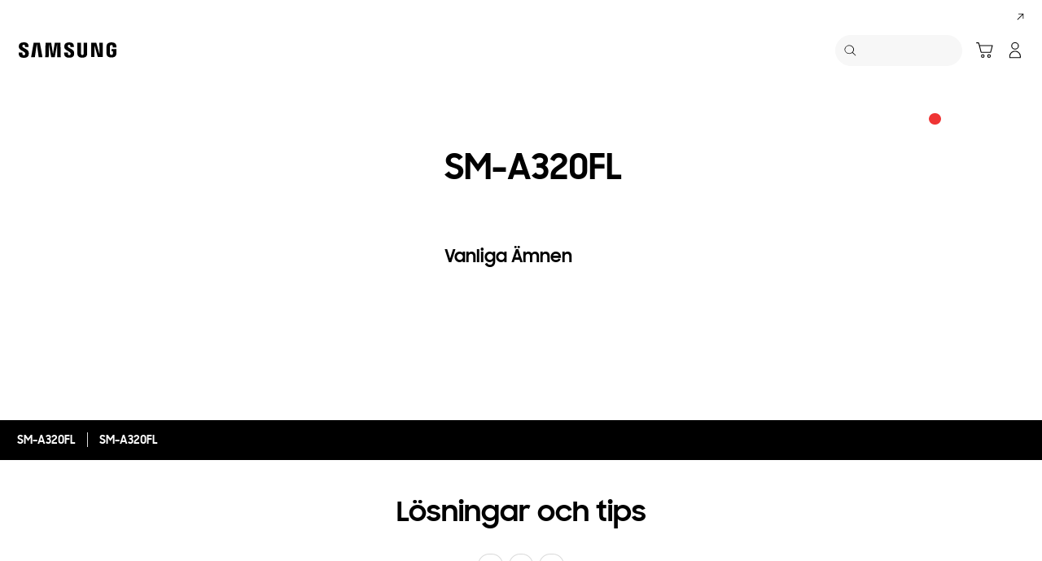

--- FILE ---
content_type: text/html; charset=UTF-8
request_url: https://www.samsung.com/se/support/model/SM-A320FZDNTEN/
body_size: 62271
content:
<!DOCTYPE html>

<html lang="sv-SE">
    
    <head>
	<!-- PWA - manifest
	<link rel="manifest" href="/etc.clientlibs/samsung/clientlibs/consumer/global/clientlib-common/resources/pwa/manifest/se.json">
	 -->
	<!-- PWA - Browser Compatible
	<script async src="/etc.clientlibs/samsung/clientlibs/consumer/global/clientlib-common/resources/pwa/js/pwacompat.js"></script>
	 -->
	<!-- <meta name="theme-color" content="#0c4da2"> -->
	<!-- Add to home screen for Safari on iOS -->
    <!-- <meta name="apple-mobile-web-app-capable" content="yes">
    <meta name="apple-mobile-web-app-status-bar-style" content="black">
    <meta name="apple-mobile-web-app-title" content="Samsung Shop">
    <link rel="apple-touch-icon" href="/etc.clientlibs/samsung/clientlibs/consumer/global/clientlib-common/resources/pwa/icon/pwa_icon_192x192.png"> -->
    <!-- Add to home screen for Windows -->
    <!-- <meta name="msapplication-TileImage" content="/etc.clientlibs/samsung/clientlibs/consumer/global/clientlib-common/resources/pwa/icon/pwa_icon_192x192.png">
    <meta name="msapplication-TileColor" content="#000000"> -->
	
	
	
		<link rel="preconnect" href="https://images.samsung.com"/>
	

	
	
	<!-- Load clientLibs required when initializing Authoring: head.html override required to be added! -->
	
    <!-- Load clientLibs required when initializing Authoring: head.html override required to be added! -->
    

	
    
    

	<meta charset="utf-8"/>
    <meta http-equiv="X-UA-Compatible" content="IE=edge"/>
    <meta http-equiv="content-type" content="text/html; charset=UTF-8"/>
	
	<meta name="viewport" content="width=device-width, initial-scale=1"/>
	<!-- SEO -->
	
	
    
	
	
		<title>SM-A320FL | Samsung Support Sverige</title>
	
	
	
		<meta name="title" content="SM-A320FL | Samsung Support Sverige"/>
	
	
	

    
	<link rel="canonical" href="https://www.samsung.com/se/support/model/SM-A320FZDNTEN/"/>
	
	
	<meta name="keywords" content="Support product detail"/>
	<meta name="description" content="SM-A320FL. Lösningar &amp; Tips, Ladda ner Bruksanvisning, Kontakta Oss. Samsung Support Sverige"/>
	<meta name="date" content="2020-10-07"/>
	<meta name="sitecode" content="se"/>
	
	
	
		
			
		
		 
		
	
	
	
	
	
	<meta name="twitter:card" content="Summary"/>
	<meta name="twitter:site" content="@SamsungSverige"/>
	<meta name="twitter:creator" content="@SamsungSverige"/>
	<meta name="twitter:url" content="https://www.samsung.com/se/support/model/SM-A320FZDNTEN/"/>
	<meta name="twitter:title" content="SM-A320FL | Samsung Support Sverige"/>
	<meta name="twitter:description" content="SM-A320FL. Lösningar &amp; Tips, Ladda ner Bruksanvisning, Kontakta Oss. Samsung Support Sverige"/>
	<meta name="twitter:image" content="https://www.samsung.com/etc.clientlibs/samsung/clientlibs/consumer/global/clientlib-common/resources/images/logo-square-letter.png"/>

	
	

      <meta property="og:url" content="https://www.samsung.com/se/support/model/SM-A320FZDNTEN/"/>
      <meta property="og:image" content="https://www.samsung.com/etc.clientlibs/samsung/clientlibs/consumer/global/clientlib-common/resources/images/logo-square-letter.png"/>
      <meta property="og:type" content="website"/>
      <meta property="og:site_name" content="Samsung se"/>
      <meta property="og:locale" content="sv-SE"/>
      <meta property="og:title" content="SM-A320FL | Samsung Support Sverige"/>
      <meta property="og:description" content="SM-A320FL. Lösningar &amp; Tips, Ladda ner Bruksanvisning, Kontakta Oss. Samsung Support Sverige"/>
      <meta property="og:country-name" content="se"/>
      
      <meta property="name" content="Samsung se"/>
      <meta property="image" content="https://www.samsung.com/etc.clientlibs/samsung/clientlibs/consumer/global/clientlib-common/resources/images/logo-square-letter.png"/>
      <meta property="url" content="https://www.samsung.com/se/support/model/SM-A320FZDNTEN/"/>
      <meta property="description" content="SM-A320FL. Lösningar &amp; Tips, Ladda ner Bruksanvisning, Kontakta Oss. Samsung Support Sverige"/>
      <meta property="keywords" content="Support product detail"/>
      
      
      <meta name="thumbnail"/>
      
	<link rel="icon" type="image/png" href="/etc.clientlibs/samsung/clientlibs/consumer/global/clientlib-common/resources/images/Favicon.png" sizes="96x96"/>
	<link rel="shortcut icon" href="/etc.clientlibs/samsung/clientlibs/consumer/global/clientlib-common/resources/images/Favicon.png"/>
	<link rel="apple-touch-icon" href="/etc.clientlibs/samsung/clientlibs/consumer/global/clientlib-common/resources/images/app_ico.png" sizes="144x144"/>
	
	
	
	

    
    
    
	<!-- css 위치 변경 1) fonts.css  2) local.css 3) clientlib 카테고리 (230317) -->
	
    
<link rel="stylesheet" href="/etc.clientlibs/samsung/clientlibs/consumer/global/clientlib-site/sites/global/css/fonts.min.8a18f528e82f16d7420d24afc5dbd284.css" type="text/css">




	

	<!-- Local CSS 등록 -->
	<!-- 파일의 내용이 있는 경우만 호출되도록 수정 (240528) -->
	
	
		<!-- <link rel="stylesheet" href="/etc.clientlibs/samsung/clientlibs/consumer/global/clientlib-site/resources/se/css/se.css" type="text/css"/> -->
		
    
<link rel="stylesheet" href="/etc.clientlibs/samsung/clientlibs/consumer/global/clientlib-site/sites/se.min.a47a4cf1d05bdcbcdd503e80775482ae.css" type="text/css">



		
	

	
	
		
		
			
			
				
    
<link rel="stylesheet" href="/etc.clientlibs/samsung/clientlibs/consumer/global/clientlib-dependencies.min.1dd1d47f040029bab499de380db9b346.css" type="text/css">
<link rel="stylesheet" href="/etc.clientlibs/samsung/clientlibs/consumer/global/clientlib-base-ux25.min.eb273ea5d93337e1cb7ac348c899e549.css" type="text/css">



			
			
		
	

	
	

    
    
    
	
	
		
    
<link rel="stylesheet" href="/etc.clientlibs/samsung/components/content/consumer/global/common/cm-g-text-block-container/clientlibs/site.min.9af404b8b33bad7d6ffae8a158cc6722.css" type="text/css">
<link rel="stylesheet" href="/etc.clientlibs/samsung/clientlibs/consumer/global/clientlib-templates/page-support-detail.min.0f70514994592de639c8a2d60168358c.css" type="text/css">



	

    
	
	
    
    
<script type="text/javascript">
var winhref = window.location.href.replace("/content/samsung","").replace(".html","/");
if ( winhref.indexOf("?") > 0) {
	winhref = winhref.substring(0, winhref.indexOf("?"));
}
var siteCode = winhref.split("/")[3];
//cn인 경우는 경로에서 siteCode를 추출할 수 없으므로 다른 방법으로 접근
if(winhref.indexOf("samsung.com.cn") > 0) {
	siteCode = "cn";
}

//depth Info.
var depth = winhref.split("/").length;
var depth_last = winhref.split("/")[depth-1];
if(depth_last =="" || depth_last.charAt(0)=="?"){
	depth -= 1;
}

//set pathIndicator(not product page)
var pageName = "";    
var depth_2 = "";
var depth_3 = "";
var depth_4 = "";
var depth_5 = "";

var digitalData = {
	"page" : {
			"pageInfo" : {
					"siteCode"    : "se",
					"pageName"    : pageName,
					"pageID"      : "L2NvbnRlbnQvc2Ftc3VuZy9zZS9zdXBwb3J0L21vZGVs",
					"pageTrack"   : "support product detail",
					"originPlaform" : "web"
			},
			"pathIndicator" : {
					"depth_2" : depth_2,
					"depth_3" : depth_3,
					"depth_4" : depth_4,
					"depth_5" : depth_5
			}
	},
	"user": {
			"userDeviceList": [
			]
	},
	"product" : {
			"category" : "", 
			"model_code" : "", // PD class정보 이용하여 설정
			"model_name" : "", // PD page(server-side)
			"displayName" : "", // PD class정보 이용하여 설정
			"pvi_type_code" : "", //PD page(server-side)
			"pvi_type_name" : "", //PD page(server-side)
			"pvi_subtype_code" : "", //PD page(server-side)
			"pvi_subtype_name" : "",//PD page(server-side)
			"pd_type" : "", //PD type
            "content_id" : "",
            "products" : "",
            "prodView" : ""
	}
}
</script>

    
    
    
	
	
<script type="text/javascript">
digitalData.page.pathIndicator.depth_2 ="support";
digitalData.page.pathIndicator.depth_3 = "mobile devices".replace(/&/g, ' and ').replace(/  /g,' ');
digitalData.page.pathIndicator.depth_4 = "mobile device".replace(/&/g, ' and ').replace(/  /g,' ');
digitalData.page.pathIndicator.depth_5 = "smart phone".replace(/&/g, ' and ').replace(/  /g,' ');

digitalData.product.displayName = "SM\u002DA320FL".replace(/(<([^>]+)>)/gi, "").replace(/&/g, ' and ').replace(/  /g,' ');
digitalData.product.model_code = "SM\u002DA320FZDNTEN".replace(/&/g, ' and ').replace(/  /g,' ');
digitalData.product.model_name = "SM\u002DA320FL".replace(/&/g, ' and ').replace(/  /g,' ');

digitalData.product.pvi_type_code = "10001".replace(/&/g, ' and ').replace(/  /g,' ');
digitalData.product.pvi_type_name = "mobile devices".replace(/&/g, ' and ').replace(/  /g,' ');
digitalData.product.pvi_subtype_code = "1903".replace(/&/g, ' and ').replace(/  /g,' ');
digitalData.product.pvi_subtype_name = "smart phone".replace(/&/g, ' and ').replace(/  /g,' ');

//set pageName
var pageName = digitalData.page.pageInfo.siteCode;
if(digitalData.page.pathIndicator.depth_2 != ""){
	pageName += ":" + digitalData.page.pathIndicator.depth_2;
}
	
if(digitalData.page.pathIndicator.depth_3 != ""){
	pageName += ":" + digitalData.page.pathIndicator.depth_3;
}
	
if(digitalData.page.pathIndicator.depth_4 != ""){
	pageName += ":" + digitalData.page.pathIndicator.depth_4;
}

if(digitalData.page.pathIndicator.depth_5 != ""){
	pageName += ":" + digitalData.page.pathIndicator.depth_5;
}

pageName += ":SM\u002DA320FZDNTEN".replaceAll('&',' and ');
digitalData.page.pageInfo.pageName = pageName;
</script>


	<!-- Excluding tagging-related scripts in Author mode -->
    
	    
    	





	


	<!-- End Adobe Target Flicker handling -->
		
	<!-- Launch Header Embed Code -->
	<script src="//assets.adobedtm.com/72afb75f5516/6c000e538891/launch-aa7f1633f75b.min.js" async></script>
	<!-- End Launch Header Embed Code -->

	
	
	
	

	<!-- ugcGallary -->
	
	
		
	
	<!-- true -->
	
		
			<!-- script type="text/javascript" src="https://in2.ecom-qa.samsung.com/in/web/dist/shopAppUtil.js"></script>  -->
			<!--  script type="text/javascript" src="/etc.clientlibs/samsung/clientlibs/consumer/global/clientlib-common/resources/js/shopAppUtil.js"></script>  -->
		<script>
			let isWebView = false;
			let isPlatformReady = false;
			class ShopAppUtil {
				constructor(params) {
					this.params = params;
					// let startT = new Date().valueOf();
					// console.log("★ startTime:", startT);
					// if(!!window.flutter_inappwebview){
					let siteCode = "se";
					let appCookie = document.cookie.match(`(^|;) ?WebView=([^;]*)(;|$)`);
					if(appCookie != null && appCookie[2] === "Y"){
						isWebView = true;
					}else if(siteCode !== "fr" && siteCode !== "in"){
						isWebView = !!window.flutter_inappwebview;
					}
					// }

					if(isWebView){
						window.addEventListener("flutterInAppWebViewPlatformReady", (event) => {
							// let responseT = new Date().valueOf();
							// console.log("★ responseTime:", responseT);
							// console.log("★ responseTime-startTime:", responseT - startT);
							// console.log("flutterInAppWebViewPlatformReady, web view:", isWebView);
							isPlatformReady = true;
							params.readyCallback();
						});
					}
				}
				callHandler = (methodName, ...params) => {
					if (isPlatformReady) {
					return window.flutter_inappwebview.callHandler(methodName, ...params)
					} else {
					return Promise.reject("Calling methodName: "+methodName+", but webview not identified")
					}
				}
				logger = (info, value) => {
					this.params.logger && console.log(" "+info+" "+value+" ")
				}
				isWebView = () => {
					this.logger('Returning isWebView: ', isWebView);
					return isWebView;
				}
				isPlatformReady = () => {
					this.logger('Returning isPlatformReady: ', isPlatformReady);
					return isPlatformReady;
				}
				getAppVersionCode = () => new Promise((resolve, reject) => {
					this.callHandler('getAppVersionCode')
					.then(result => {
						this.logger("App version", result)
						resolve(result)
					})
					.catch(err => {
						this.logger("Error in App version", err)
						reject(err)
					})
				})
				triggerAnalytics = (data) => new Promise((resolve, reject) => {
					this.callHandler('OnAnalyticsEvent', data)
					.then(result => {
						this.logger("OnAnalyticsEvent Success", result)
						resolve(JSON.stringify(result))
					})
					.catch(err => {
						this.logger("Error in OnAnalyticsEvent", err)
						reject(err)
					})
				})
				openExternalBrowser = (url) => new Promise((resolve, reject) => {
					if (typeof url === "string") {
						url = url.trim();
					}
					this.callHandler('openExternalBrowser', url)
					.then(result => {
						this.logger("openExternalBrowser Success", result)
						resolve(JSON.stringify(result))
					})
					.catch(err => {
						this.logger("Error in openExternalBrowser", err)
						reject(err)
					})
				})
				setupCloseForBack = (exit, confirm, hide, backCallback) => {
					this.callHandler('configureBackV2', exit, confirm, hide, backCallback)
					.then(function (result) {
						console.log(JSON.stringify(result));
					})
					.catch(function (err) {
						console.log("Error in configureBackV2", err)
					})
				}
				setupNormalBack = () => {
					this.callHandler('configureBackV2', false, false, false, '')
					.then(function (result) {
						console.log(JSON.stringify(result));
					})
					.catch(function (err) {
						console.log("Error in configureBackV2", err)
					})
				}
				getUserDetails = () => new Promise((resolve, reject) => {
					this.callHandler('getUserDetails', 'window.setUserDetails')
					.then(result => {
						this.logger("User Details", result)
						resolve(result)
					})
					.catch(err => {
						this.logger("Error in getUserDetails", err)
						reject(err)
					})
				})
				updateCartCount = (cartCount) => new Promise((resolve, reject) => {
					this.callHandler('updateCartCount', cartCount)
					.then(result => {
						this.logger("updated Cart Count", result)
						resolve(result)
					})
					.catch(err => {
						this.logger("Error in updateCartCount", err)
						reject(err)
					})
				})
				getToken = () => new Promise((resolve, reject) => {
					this.callHandler('getToken', false)
					.then(result => {
						this.logger("GetToken Success", result)
						resolve(result)
					})
					.catch(err => {
						this.logger("Error in getToken", err)
						reject(err)
					})
				})
				displayInAppReview = () => new Promise((resolve, reject) => {
					this.callHandler('displayInAppReview')
					.then(result => {
						this.logger("displayInAppReview success")
						resolve(result)
					})
					.catch(err => {
						this.logger("displayInAppReview failed")
						reject(err)
					})
				})
			}
			// [START log_event]
			function logEvent(name, params) {
				if (!name) {
					return;
				}

				if (window.AnalyticsWebInterface) {
					// Call Android interface
					window.AnalyticsWebInterface.logEvent(name, JSON.stringify(params));
				} else if (window.webkit
					&& window.webkit.messageHandlers
					&& window.webkit.messageHandlers.firebase) {
					// Call iOS interface
					var message = {
						command: 'logEvent',
						name: name,
						parameters: params
					};
					window.webkit.messageHandlers.firebase.postMessage(message);
				} else {
					// No Android or iOS interface found
					console.log("No native APIs found.");
				}
			}
			// [END log_event]

			// [START set_user_property]
			function setUserProperty(name, value) {
				if (!name || !value) {
					return;
				}

				if (window.AnalyticsWebInterface) {
					// Call Android interface
					window.AnalyticsWebInterface.setUserProperty(name, value);
				} else if (window.webkit
					&& window.webkit.messageHandlers
					&& window.webkit.messageHandlers.firebase) {
					// Call iOS interface
					var message = {
						command: 'setUserProperty',
						name: name,
						value: value
					};
					window.webkit.messageHandlers.firebase.postMessage(message);
				} else {
					// No Android or iOS interface found
					console.log("No native APIs found.");
				}
			}
			// [END set_user_property]

			/*
			document.getElementById("event1").addEventListener("click", function() {
			    console.log("event1");
			    logEvent("event1", { foo: "bar", baz: 123 });
			});

			document.getElementById("event2").addEventListener("click", function() {
			  console.log("event2");
			    logEvent("event2", { size: 123.456 });
			});

			document.getElementById("userprop").addEventListener("click", function() {
			    console.log("userprop");
			    setUserProperty("userprop", "custom_value");
			});
			*/

		</script>
		<script>
			const hideHeaderFooterByWindowFlutterInappwebview = () => {
				//$('.gnb').hide();
				if(document.querySelector(".gnb") != null && document.querySelector(".gnb").style != null) {
					document.querySelector(".gnb").style.display='none';
				}
				if(document.querySelector(".nv00-gnb") != null && document.querySelector(".nv00-gnb").style != null) {
					document.querySelector(".nv00-gnb").style.display='none';
				}
				if(document.querySelector(".nv00-gnb-v3") != null && document.querySelector(".nv00-gnb-v3").style != null) {
					document.querySelector(".nv00-gnb-v3").style.display='none';
				}
				if(document.querySelector(".nv00-gnb-v4") != null && document.querySelector(".nv00-gnb-v4").style != null) {
					document.querySelector(".nv00-gnb-v4").style.display='none';
				}
				if(document.querySelector(".nv07-explore-floating-navigation") != null) {
					let nv07 = document.querySelector(".nv07-explore-floating-navigation");
					nv07.parentElement.removeChild(nv07);
				}
				//CRHQ-9185 [B2C] shop app - DB 전환 건 - 쿠키 체크 및 미노출 처리      - 보완로직 
				if(document.querySelector(".cod05-app-banner") != null && document.querySelector(".cod05-app-banner").style != null) {
					document.querySelector(".cod05-app-banner").style.display='none';
				} 
				if(document.querySelector(".breadcrumb") != null && document.querySelector(".breadcrumb").style != null) {
					document.querySelector(".breadcrumb").style.display='none';
				}
				if(document.querySelector(".nvd02-breadcrumb") != null && document.querySelector(".nvd02-breadcrumb").style != null) {
					document.querySelector(".nvd02-breadcrumb").style.display='none';
				}
				if(document.querySelector(".nv17-breadcrumb") != null && document.querySelector(".nv17-breadcrumb").style != null) {
					document.querySelector(".nv17-breadcrumb").style.display='none';
				}
				if(document.querySelector(".epp-breadcrumb") != null && document.querySelector(".epp-breadcrumb").style != null) {
					document.querySelector(".epp-breadcrumb").style.display='none';
				}
				if(document.querySelector(".footer-column") != null && document.querySelector(".footer-column").style != null) {
					document.querySelector(".footer-column").style.display='none';
				}
				if(("es" === "se" || "de" === "se") && document.querySelector(".footer-bottom") != null && document.querySelector(".footer-bottom").style != null) {
					document.querySelector(".footer-bottom").style.display='none';
				}
				if(document.querySelector(".footer-language") != null && document.querySelector(".footer-language").style != null) {
					document.querySelector(".footer-language").style.display='none';
				}
				if(document.querySelector(".footer-language__anchor") != null && document.querySelector(".footer-language__anchor").style != null) {
					document.querySelector(".footer-language__anchor").style.display='none';
				}
				if(document.querySelector(".footer-language-wrap") != null && document.querySelector(".footer-language-wrap").style != null) {
					document.querySelector(".footer-language-wrap").style.display='none';
				}
				if(document.querySelector(".footer-sns") != null && document.querySelector(".footer-sns").style != null) {
					document.querySelector(".footer-sns").style.display='none';
				}
				if(document.querySelector(".footer-terms") != null && document.querySelector(".footer-terms").style != null) {
					document.querySelector(".footer-terms").style.display='none';
				}
				if(document.querySelector("#teconsent") != null && document.querySelector("#teconsent").style != null) {
					document.querySelector("#teconsent").style.display='none';
				}
				if(document.querySelector("#QSIFeedbackButton-btn") != null && document.querySelector("#QSIFeedbackButton-btn").style != null) {
					document.querySelector("#QSIFeedbackButton-btn").style.display='none';
				}
				if (window.location.href.indexOf("/mypage/myproducts/") > -1 || window.location.href.indexOf("/mypage/myrepair/") > -1 || window.location.href.indexOf("/mypage/rewards/") > -1
						|| window.location.href.indexOf("/mypage/myreferrals/") > -1 || window.location.href.indexOf("/mypage/credits/") > -1 || window.location.href.indexOf("/mypage/mysmartthings/") > -1) {
					if(document.querySelector(".explore-lnb-navigation") != null && document.querySelector(".explore-lnb-navigation").style != null) {
						document.querySelector(".explore-lnb-navigation").style.display='none';
					}
					if(document.querySelector(".nv-g-lnb") != null && document.querySelector(".nv-g-lnb").style != null) {
						document.querySelector(".nv-g-lnb").style.display='none';
					}
					if(document.querySelector(".pd-g-floating-nav") != null && document.querySelector(".pd-g-floating-nav").style != null) {
						document.querySelector(".pd-g-floating-nav").style.display='none';
					}
					document.querySelectorAll("#content a[target='_blank']").forEach(function(item){
						item.removeAttribute('target');
					});
				}
				if("page-standard-pd" === "page-support-detail" || "page-buying-pd" === "page-support-detail" || "page-feature-pd" === "page-support-detail") {
					if(document.querySelector(".pd-header-navigation__menu-epromoter-cta") != null && document.querySelector(".pd-header-navigation__menu-epromoter-cta").style != null) {
						document.querySelector(".pd-header-navigation__menu-epromoter-cta").style.display='none';
					}
					if(document.querySelector(".product-detail-kv__cta-epromotor") != null && document.querySelector(".product-detail-kv__cta-epromotor").style != null) {
						document.querySelector(".product-detail-kv__cta-epromotor").style.display='none';
					}
				}else if("page-bc-pd" === "page-support-detail"){
					document.querySelectorAll("#content .s-message-link").forEach(function(item){
						item.style.display = "none";
					});
				}
				if(document.querySelector(".cookie-bar__app-banner") != null && document.querySelector(".cookie-bar__app-banner").style != null) {
					document.querySelector(".cookie-bar__app-banner").style.display='none';
				}
				if(document.querySelector(".cookie-bar") != null && document.querySelector(".cookie-bar").style != null) {
					document.querySelector(".cookie-bar").style.display='none';
				}
				if(document.querySelector(".cod05-app-banner") != null && document.querySelector(".cod05-app-banner").style != null) {
					document.querySelector(".cod05-app-banner").style.display='none';
				}
				//[EPP] Partner Bar 미노출 처리
				if(document.querySelector(".partner-bar-wrap") != null && document.querySelector(".partner-bar-wrap").style != null) {
					document.querySelector(".partner-bar-wrap").style.display='none';
				}						
				if(window.sg && window.sg.common && window.sg.common.utils){
					window.sg.common.utils.visibleScroll();
				}
			}

			let timerId = setInterval(() => {
				if(isWebView){
					hideHeaderFooterByWindowFlutterInappwebview();
				}
				if(window.location.href.indexOf("samsung.com.cn") > -1){ //cn국가인 경우
					//추가된 userAgent 판단 로직
					var ua = navigator.userAgent;
					var ualower = ua.toLowerCase();
					if(/micromessenger/.test(ualower)){ //userAgent include 'micromessenger'
						if(/miniprogram/i.test(ualower)){ // 위챗 미니앱
							//return 'wxApp';
							hideHeaderFooterByWindowFlutterInappwebview();
						}
					}else if(/aliapp/i.test(ualower) && /miniprogram/i.test(ualower)){//userAgent include 'aliapp', 'miniprogram'
						//return 'aliApp';// 알리 미니앱
						hideHeaderFooterByWindowFlutterInappwebview();
					}
				}
			}, 10);
			setTimeout(() => {
				clearInterval(timerId);
			}, 20000);

			const setSessionStorage = () => {
				const isInAppWebViewSessionStorage = sessionStorage.getItem("isInAppWebViewSessionStorage");
				if(!isInAppWebViewSessionStorage){
					// readyCallback에서 세팅 (기존에 없는 경우만 세팅)
					sessionStorage.setItem("isInAppWebViewSessionStorage", "true");
				}
			}

			//new ShopAppUtil
			let shopAppUtilInstance = new ShopAppUtil({
				logger: true,
				readyCallback: setSessionStorage
			});

			document.addEventListener("DOMContentLoaded", function () {
				if(shopAppUtilInstance.isWebView() && typeof $ !== "undefined"){
					$(document).off("click", 'a[target*="_blank"]');
					$(document).on("click", 'a[target*="_blank"]', function (e) {
						let href = $(this).attr("href");
						if (!!href && href.indexOf("javascript") === -1 && href !== "#") {
							if (href.startsWith("/" + siteCode + "/")) {
								href = window.location.origin + href;
							}
							if (href.indexOf("http:") === -1 && href.indexOf("https:") === -1) {
								href = "https://" + href;
							}
							if(href.indexOf("www.samsung.com") === -1 || window.location.href.indexOf("/mypage/rewards") > -1 || window.location.href.indexOf("/" + siteCode + "/rewards") > -1){
								e.preventDefault();
								shopAppUtilInstance.openExternalBrowser(href);
							}
						}
					});
				}
			});

			//EMI 팝업에서 호출 확인 용 
			function hideModalEmipopup() {
					console.log("[from finance-popup.js] call hideModalEmipopup()!! ");
					$('#wrap > div.finance-popup > div > div > div > button').click();
			}
			
			function hideModalEmipopupConsole() {
				console.log("dummy [from finance-popup.js] call hideModalEmipopup()!! ");
					
			}
		
			// App Login callback function
			function login_completed (login_result, identifier) {
				if("true" === login_result) {
					if("nv-g-mini-cart.checkout" === identifier) {
						location.href = window.sg.minicart.checkoutUrl;
					}
				}
			}
			
			// [CRHQ-1787],[SRD-15288] [AEM][SCIC] SHOP APP 로그인 연계 코드 추가
			function login_completed_reload(login_result, identifier) {
				if(login_result === "true") {
					location.reload();
				}
			}
		</script>
		<script>
			const searchParams = new URLSearchParams(location.search);
			let appViewParam = searchParams.get('appView');
			let sourceParam = searchParams.get('source');
			if(appViewParam == "SM" || appViewParam == "ST" || appViewParam == "SA"){
				window.sessionStorage.setItem("appView", appViewParam);
				window.sessionStorage.setItem("source", sourceParam);
			}

			const rttHideHeaderFooterAppView = () => {
				if(document.querySelector(".nv16-country-selector") != null && document.querySelector(".nv16-country-selector").style != null) {
					document.querySelector(".nv16-country-selector").remove();
				}
				//$('.gnb').hide();
				if(document.querySelector(".gnb") != null && document.querySelector(".gnb").style != null) {
					document.querySelector(".gnb").style.display='none';
				}
				if(document.querySelector(".nv00-gnb") != null && document.querySelector(".nv00-gnb").style != null) {
					document.querySelector(".nv00-gnb").style.display='none';
				}
				if(document.querySelector(".nv00-gnb-v3") != null && document.querySelector(".nv00-gnb-v3").style != null) {
					document.querySelector(".nv00-gnb-v3").style.display='none';
				}
				if(document.querySelector(".nv00-gnb-v4") != null && document.querySelector(".nv00-gnb-v4").style != null) {
					document.querySelector(".nv00-gnb-v4").style.display='none';
				}
				if(document.querySelector(".nv07-explore-floating-navigation") != null) {
					let nv07 = document.querySelector(".nv07-explore-floating-navigation");
					nv07.parentElement.removeChild(nv07);
				}
				//CRHQ-9185 [B2C] shop app - DB 전환 건 - 쿠키 체크 및 미노출 처리      - 보완로직 
				if(document.querySelector(".cod05-app-banner") != null) {
					document.querySelector(".cod05-app-banner").remove();
				} 
				if(document.querySelector(".breadcrumb") != null && document.querySelector(".breadcrumb").style != null) {
					document.querySelector(".breadcrumb").style.display='none';
				}
				if(document.querySelector(".nvd02-breadcrumb") != null && document.querySelector(".nvd02-breadcrumb").style != null) {
					document.querySelector(".nvd02-breadcrumb").style.display='none';
				}
				if(document.querySelector(".nv17-breadcrumb") != null && document.querySelector(".nv17-breadcrumb").style != null) {
					document.querySelector(".nv17-breadcrumb").style.display='none';
				}
				if(document.querySelector(".epp-breadcrumb") != null && document.querySelector(".epp-breadcrumb").style != null) {
					document.querySelector(".epp-breadcrumb").style.display='none';
				}
				if(document.querySelector(".footer-column") != null && document.querySelector(".footer-column").style != null) {
					document.querySelector(".footer-column").style.display='none';
				}
				if(("es" === "se" || "de" === "se") && document.querySelector(".footer-bottom") != null && document.querySelector(".footer-bottom").style != null) {
					document.querySelector(".footer-bottom").style.display='none';
				}
				if(document.querySelector(".footer-language") != null && document.querySelector(".footer-language").style != null) {
					document.querySelector(".footer-language").style.display='none';
				}
				if(document.querySelector(".footer-language__anchor") != null && document.querySelector(".footer-language__anchor").style != null) {
					document.querySelector(".footer-language__anchor").style.display='none';
				}
				if(document.querySelector(".footer-language-wrap") != null && document.querySelector(".footer-language-wrap").style != null) {
					document.querySelector(".footer-language-wrap").style.display='none';
				}
				if(document.querySelector(".footer-sns") != null && document.querySelector(".footer-sns").style != null) {
					document.querySelector(".footer-sns").style.display='none';
				}
				if(document.querySelector(".footer-terms") != null && document.querySelector(".footer-terms").style != null) {
					document.querySelector(".footer-terms").style.display='none';
				}
				if(document.querySelector("#teconsent") != null && document.querySelector("#teconsent").style != null) {
					document.querySelector("#teconsent").style.display='none';
				}
				if(document.querySelector("#QSIFeedbackButton-btn") != null && document.querySelector("#QSIFeedbackButton-btn").style != null) {
					document.querySelector("#QSIFeedbackButton-btn").style.display='none';
				}
				// if (window.location.href.indexOf("/mypage/myproducts/") > -1 || window.location.href.indexOf("/mypage/myrepair/") > -1 || window.location.href.indexOf("/mypage/rewards/") > -1
				// 		|| window.location.href.indexOf("/mypage/myreferrals/") > -1) {
					if(document.querySelector(".explore-lnb-navigation") != null && document.querySelector(".explore-lnb-navigation").style != null) {
						document.querySelector(".explore-lnb-navigation").style.display='none';
					}
					if(document.querySelector(".nv-g-lnb") != null && document.querySelector(".nv-g-lnb").style != null) {
						document.querySelector(".nv-g-lnb").style.display='none';
					}
					if(document.querySelector(".pd-g-floating-nav") != null && document.querySelector(".pd-g-floating-nav").style != null) {
						document.querySelector(".pd-g-floating-nav").style.display='none';
					}
					document.querySelectorAll("#content a[target='_blank']").forEach(function(item){
						item.removeAttribute('target');
					});
				// }
				if(document.querySelector(".cookie-bar__app-banner") != null && document.querySelector(".cookie-bar__app-banner").style != null) {
					document.querySelector(".cookie-bar__app-banner").style.display='none';
				}
				if(document.querySelector(".cookie-bar") != null && document.querySelector(".cookie-bar").style != null) {
					document.querySelector(".cookie-bar").style.display='none';
				}
				//[EPP] Partner Bar 미노출 처리
				if(document.querySelector(".partner-bar-wrap") != null && document.querySelector(".partner-bar-wrap").style != null) {
					document.querySelector(".partner-bar-wrap").style.display='none';
				}						
				if(window.sg && window.sg.common && window.sg.common.utils){
					window.sg.common.utils.visibleScroll();
				}
			}

			if(window.sessionStorage.getItem("appView") == "SM" || window.sessionStorage.getItem("appView") == "ST" || window.sessionStorage.getItem("appView") == "SA"){
				let timerId = setInterval(rttHideHeaderFooterAppView, 10);
				setTimeout(() => {
					clearInterval(timerId);
				}, 20000);
			}
		</script>
	
	
    

	
	
	

    

<script>(window.BOOMR_mq=window.BOOMR_mq||[]).push(["addVar",{"rua.upush":"false","rua.cpush":"true","rua.upre":"false","rua.cpre":"false","rua.uprl":"false","rua.cprl":"false","rua.cprf":"false","rua.trans":"SJ-a9e6173a-0f78-4b7c-836a-7014126b01e7","rua.cook":"false","rua.ims":"false","rua.ufprl":"false","rua.cfprl":"false","rua.isuxp":"false","rua.texp":"norulematch","rua.ceh":"false","rua.ueh":"false","rua.ieh.st":"0"}]);</script>
<script>!function(){function o(n,i){if(n&&i)for(var r in i)i.hasOwnProperty(r)&&(void 0===n[r]?n[r]=i[r]:n[r].constructor===Object&&i[r].constructor===Object?o(n[r],i[r]):n[r]=i[r])}try{var n=decodeURIComponent("%7B%20%22request_client_hints%22%3A%20true%20%7D");if(n.length>0&&window.JSON&&"function"==typeof window.JSON.parse){var i=JSON.parse(n);void 0!==window.BOOMR_config?o(window.BOOMR_config,i):window.BOOMR_config=i}}catch(r){window.console&&"function"==typeof window.console.error&&console.error("mPulse: Could not parse configuration",r)}}();</script>
                              <script>!function(a){var e="https://s.go-mpulse.net/boomerang/",t="addEventListener";if("False"=="True")a.BOOMR_config=a.BOOMR_config||{},a.BOOMR_config.PageParams=a.BOOMR_config.PageParams||{},a.BOOMR_config.PageParams.pci=!0,e="https://s2.go-mpulse.net/boomerang/";if(window.BOOMR_API_key="VRZKC-5BSTD-4EWS3-R2J59-B8GYB",function(){function n(e){a.BOOMR_onload=e&&e.timeStamp||(new Date).getTime()}if(!a.BOOMR||!a.BOOMR.version&&!a.BOOMR.snippetExecuted){a.BOOMR=a.BOOMR||{},a.BOOMR.snippetExecuted=!0;var i,_,o,r=document.createElement("iframe");if(a[t])a[t]("load",n,!1);else if(a.attachEvent)a.attachEvent("onload",n);r.src="javascript:void(0)",r.title="",r.role="presentation",(r.frameElement||r).style.cssText="width:0;height:0;border:0;display:none;",o=document.getElementsByTagName("script")[0],o.parentNode.insertBefore(r,o);try{_=r.contentWindow.document}catch(O){i=document.domain,r.src="javascript:var d=document.open();d.domain='"+i+"';void(0);",_=r.contentWindow.document}_.open()._l=function(){var a=this.createElement("script");if(i)this.domain=i;a.id="boomr-if-as",a.src=e+"VRZKC-5BSTD-4EWS3-R2J59-B8GYB",BOOMR_lstart=(new Date).getTime(),this.body.appendChild(a)},_.write("<bo"+'dy onload="document._l();">'),_.close()}}(),"".length>0)if(a&&"performance"in a&&a.performance&&"function"==typeof a.performance.setResourceTimingBufferSize)a.performance.setResourceTimingBufferSize();!function(){if(BOOMR=a.BOOMR||{},BOOMR.plugins=BOOMR.plugins||{},!BOOMR.plugins.AK){var e="true"=="true"?1:0,t="",n="aoigjsaxgyud22l6q63a-f-b003a1fa2-clientnsv4-s.akamaihd.net",i="false"=="true"?2:1,_={"ak.v":"39","ak.cp":"147618","ak.ai":parseInt("293013",10),"ak.ol":"0","ak.cr":8,"ak.ipv":4,"ak.proto":"h2","ak.rid":"5e27cf13","ak.r":47369,"ak.a2":e,"ak.m":"x","ak.n":"essl","ak.bpcip":"3.144.100.0","ak.cport":58802,"ak.gh":"23.208.24.112","ak.quicv":"","ak.tlsv":"tls1.3","ak.0rtt":"","ak.0rtt.ed":"","ak.csrc":"-","ak.acc":"","ak.t":"1769899958","ak.ak":"hOBiQwZUYzCg5VSAfCLimQ==vxlc0jyuXYSFLFN8ztuCfSQg1nB/dvoKbvT0DTEss9EsVCLAosBtxfq6hZAv/O78wemsn7CdZdKVCing3C+g3gsIpPBtq39AZzTlDCDStkP+TIcann1ZipDEX1RMu9UWrzAYHpfBVZwG9dOVpSb8GOZvSZauDZQoC33aU0Kw5GunGcvw/wwcCVx+zXup5L/MoruoX62iRD47azRsOpBj3Fv0WvEvK3J6p8+6KIbfjVkzsoQw9lumt80uS7KfPDfH019SnD/2AWdMnOc0DnRbypk+wz9iuNZ7lDXTavHgzmBMEI3F0nNZ6N2ZWyn7kyriOEyDeC5T2TFAPA3JrJDfAojoUsUkS+2Xu7jiXjUZ90TkeNmAljet9rMBVtnp+qzqrxnah1Bt+DpeUbZnK6ejOGLaqvk+xGwJ6Z+TiDLc0CA=","ak.pv":"4206","ak.dpoabenc":"","ak.tf":i};if(""!==t)_["ak.ruds"]=t;var o={i:!1,av:function(e){var t="http.initiator";if(e&&(!e[t]||"spa_hard"===e[t]))_["ak.feo"]=void 0!==a.aFeoApplied?1:0,BOOMR.addVar(_)},rv:function(){var a=["ak.bpcip","ak.cport","ak.cr","ak.csrc","ak.gh","ak.ipv","ak.m","ak.n","ak.ol","ak.proto","ak.quicv","ak.tlsv","ak.0rtt","ak.0rtt.ed","ak.r","ak.acc","ak.t","ak.tf"];BOOMR.removeVar(a)}};BOOMR.plugins.AK={akVars:_,akDNSPreFetchDomain:n,init:function(){if(!o.i){var a=BOOMR.subscribe;a("before_beacon",o.av,null,null),a("onbeacon",o.rv,null,null),o.i=!0}return this},is_complete:function(){return!0}}}}()}(window);</script></head>
    <body>

	<!-- 
	## PWA ##
	<sly data-sly-test="true">
		<script>
			if('serviceWorker' in navigator) {
				navigator.serviceWorker.register('/sw.js')
				.then(function(registration) {
					console.log("Service Worker registered with scope:", registration.scope);
				});
			}
			
			window.addEventListener('beforeinstallprompt', (e) => {
	    		// Prevent Chrome 67 and earlier from automatically showing the prompt
	    		//e.preventDefault();
			
				console.log("beforeinstallprompt");
		
			}); 
		</script>
	</sly> -->
	
		<script>
		var isInIframe = (window.location != window.top.location);
		var isNotDotcom = ( window.location.href.indexOf('samsung.com') < 0);
        var isTopNotDotcom = ( window.top.location.href.indexOf('samsung.com') < 0);
        
		//404 페이지에서는 실행하지 않음.
		if ( window.location.href.indexOf('404') < 0 && isTopNotDotcom) {
			if ( isInIframe == true ) {
				   console.log('isInIframe =' + isInIframe );
				   //에러 페이지 이동  self.location.href   /"+siteCd+"/common/404.html 
				   window.location.href = '/se/common/404.html';
				} else {
				   console.log('isInIframe =' + isInIframe );
				}    
		}
		</script>
	
	
	<div id="wrap">
	<!-- 공통  hidden input 시작-->
	<!-- typeAheadDomain 기존 search/ -> 붙이던 부분 삭제함 필요시 search/를 붙여서 사용-->
	<input type="hidden" name="searchDomain" id="searchDomain" value="//searchapi.samsung.com/v6"/>
	<input type="hidden" name="esapiSearchDomain" id="esapiSearchDomain" value="https://esapi.samsung.com"/>
	<input type="hidden" name="scene7domain" id="scene7domain" value="//images.samsung.com/is/image/samsung/"/>
	<input type="hidden" name="reviewUseYN" id="reviewUseYN" value="Y"/>
	<input type="hidden" name="aplautYn" id="aplautYn" value="N"/>
	<input type="hidden" name="reevooUseYN" id="reevooUseYN" value="N"/>
	<input type="hidden" name="bvFlag" id="bvFlag" value="Y"/>
	<input type="hidden" name="bvRTLFlag" id="bvRTLFlag" value="N"/>
	<input type="hidden" name="multiLanguageYn" id="multiLanguageYn" value="N"/>
	<input type="hidden" name="localLang" id="localLang" value="sv-se"/>
	<!-- 기존 gnbRunmodeInfo-> runmodeInfo 이름 변경-->
    <input type="hidden" name="runmodeInfo" id="runmodeInfo" value="live"/>
	<input type="hidden" name="apiStageInfo" id="apiStageInfo" value="front"/>
	<input type="hidden" name="tempTitle" id="tempTitle" value="page-support-detail"/>
	<input type="hidden" name="siteCode" id="siteCode" value="se"/>
	 <input type="hidden" name="store_sitecode" id="store_sitecode" value="se"/>
	<input type="hidden" name="language" id="language" value="sv_SE"/>
	<input type="hidden" name="serverType" id="serverType" value="prod"/>
	<!-- new-hybris -->
	<input type="hidden" name="gpvStoreDomain" id="gpvStoreDomain" value="https://p1.ecom.samsung.com"/>
	<input type="hidden" name="storeWebDomain" id="storeWebDomain"/>
	<input type="hidden" name="shopIntegrationFlag" id="shopIntegrationFlag" value="Hybris-intg"/>
	<input type="hidden" name="newHyvStoreDomain" id="newHyvStoreDomain" value="https://api.shop.samsung.com"/>
	<!-- business page 여부 -->
	<input type="hidden" name="b2bFlag" id="b2bFlag" value="N"/>
	<input type="hidden" name="pageUrl" id="pageUrl"/>
	<input type="hidden" name="pathString" id="pathString"/>
	<input type="hidden" name="wishlistYn" id="wishlistYn"/>
	<input type="hidden" name="shopParmLang" id="shopParmLang"/>
	
	<input type="hidden" name="reservationDomain" id="reservationDomain"/>
	<input type="hidden" name="versionHashValue" id="versionHashValue" value="4dd6ce5f0dde68c13f629bc9585f05a4"/>
	<!-- 공통  hidden input 끝-->

    
    
    
		<section class="progress cm-loader" style="display:none;">
		    <div class="progress__wrapper">
		        <div class="progress__circle-1"></div>
		        <div class="progress__circle-2"></div>
		        <div class="progress__circle-3"></div>
		        <div class="progress__circle-4"></div>
		    </div>
		</section>
	
	<!-- <script type="text/javascript" src="/etc.clientlibs/samsung/clientlibs/consumer/global/clientlib-common/resources/js/crypto-js.min.js"></script> -->
	
    
<script src="/etc.clientlibs/samsung/clientlibs/consumer/global/clientlib-common/global/js/crypto-js.min.6fa2276cf659f30cabde72a6fc452171.js"></script>



	<script type="text/javascript" src="https://account.samsung.com/resources/libs/account-internal/2.0.0/account-internal.min.js"></script>
	
    


	<header id="header" role="banner">
		<!--googleoff: all-->
		<div class="skip-bar">
			<a href="#content" id="skipToContent">Skip to content</a>
			
				<a href="#accHelp" id="skipToAccHelp">Skip to accessibility help</a>
			
		</div>
		
	

	</header>
	
	
	




    
        
        
        <div class="newpar new section">

</div>

    
        
        
        <div class="par iparys_inherited">

    
    
    
    

</div>

    


	


<aside class="nv16-country-selector" style="height: 0px;">
  <div class="nv16-country-selector__content-wrap">
    <div class="nv16-country-selector__content">
      <label class="nv16-country-selector__description" for="countrySelect">Välj din plats och ditt språk.</label>
      <div class="nv16-country-selector__select-contaniner">
        <div class="nv16-country-selector__menu">
          <div class="menu" data-comp-name="menu">
            <select id="countrySelect" class="menu__select" tabindex="-1">
              
                <option selected value="se" data-country-type="sitecd">Sverige / Svenska</option>
              
              <option value="other" lang="en">Other Countries</option>
            </select>
            <button class="menu__select-field" aria-haspopup="listbox" aria-expanded="false" type="button" data-aria-label="Välj din plats och ditt språk." an-tr="nv16_gnb-country selector-navigation" an-ca="navigation" an-ac="gnb" an-la="country selector">
              <span class="menu__select-field-text"></span>
              <svg class="menu__select-field-icon down" focusable="false" aria-hidden="true">
                <use xlink:href="#open-down-bold" href="#open-down-bold"></use>
              </svg>
              <svg class="menu__select-field-icon up" focusable="false" aria-hidden="true">
                <use xlink:href="#close-up-bold" href="#close-up-bold"></use>
              </svg>
            </button>
          </div>
        </div>
        <div class="nv16-country-selector__continue">
          <button class="cta cta--contained cta--black" data-action="countrySelectorContinue" an-tr="nv16_gnb-country selector-navigation" an-ca="navigation" an-ac="gnb" an-la="country selector:continue">Fortsätt</button>
        </div>
      </div>
      <button class="nv16-country-selector__close" data-action="countrySelectorClose">
        <span class="hidden">Stäng</span>
        <svg class="icon" focusable="false" aria-hidden="true">
          <use xlink:href="#delete-bold" href="#delete-bold"></use>
        </svg>
      </button>
    </div>
  </div>
</aside>

	
		
	
	
	
	
	
		
  
  
  
  
  
  
  
  
  
  
  
  
  


  <input type="hidden" name="st_checked" id="st_checked" value="2026-01-30 09:09:52"/>
  <input type="hidden" name="cck" id="cck" value="cedc6238tqcf1t4f0vl7g50mc70d6a5a"/>
  <input type="hidden" name="gPriceCurrency" id="gPriceCurrency" value="SEK"/>
  <input type="hidden" name="pageTrack" id="pageTrack" value="support product detail"/>

  
  
  
  
  
  
  
  
  
  
  
  
  <nav id="component-id" class="nv00-gnb-v4 nv00-gnb-v4--text-type" role="navigation" aria-label="main navigation">
    <div class="nv00-gnb-v4__wrap">
      <div class="nv00-gnb-v4__inner">
        <div class="nv00-gnb-v4__header">
          <a href="/se/" class="nv00-gnb-v4__logo" an-tr="nv00_gnb-support product detail-l0-navigation2" an-ca="navigation" an-ac="gnb" an-la="logo" aria-label="Samsung">
            <svg class="icon" focusable="false" aria-hidden="true" width="130" height="29" viewbox="0 0 130 29">
              <g transform="translate(-250 -7)">
                <path d="M0,13.835V12.482H4.609V14.2a1.558,1.558,0,0,0,1.724,1.6A1.509,1.509,0,0,0,8,14.6a2.237,2.237,0,0,0-.03-1.322C7.076,10.976.981,9.931.208,6.333a6.531,6.531,0,0,1-.029-2.4C.654,1.045,3.122,0,6.184,0c2.438,0,5.8.585,5.8,4.458V5.719H7.7V4.612a1.492,1.492,0,0,0-1.605-1.6,1.452,1.452,0,0,0-1.575,1.2,2.468,2.468,0,0,0,.03.922c.5,2.059,7.017,3.167,7.73,6.887a8.481,8.481,0,0,1,.029,2.921C11.892,17.893,9.336,19,6.244,19,3,19,0,17.8,0,13.835Zm55.837-.062V12.421h4.549v1.691a1.533,1.533,0,0,0,1.695,1.6,1.49,1.49,0,0,0,1.665-1.168,2.147,2.147,0,0,0-.029-1.292c-.863-2.274-6.9-3.319-7.671-6.917a6.37,6.37,0,0,1-.03-2.367c.476-2.859,2.944-3.9,5.946-3.9,2.409,0,5.739.615,5.739,4.427v1.23H63.449V4.643a1.485,1.485,0,0,0-1.575-1.6,1.4,1.4,0,0,0-1.546,1.168,2.463,2.463,0,0,0,.029.922C60.832,7.194,67.284,8.27,68,11.959a8.314,8.314,0,0,1,.029,2.89c-.416,2.952-2.943,4.028-6.005,4.028C58.811,18.877,55.837,17.678,55.837,13.773Zm16.293.647A7.18,7.18,0,0,1,72.1,13.25V.523h4.341V13.65a5.023,5.023,0,0,0,.029.677,1.682,1.682,0,0,0,3.271,0,4.852,4.852,0,0,0,.03-.677V.523h4.341V13.25c0,.339-.03.984-.03,1.169-.3,3.319-2.825,4.4-5.976,4.4S72.428,17.739,72.13,14.419Zm35.739-.185a9.539,9.539,0,0,1-.059-1.168V5.6c0-.308.029-.861.059-1.169.386-3.319,2.973-4.365,6.036-4.365,3.033,0,5.708,1.045,6.006,4.365A8.781,8.781,0,0,1,119.94,5.6v.584H115.6V5.2a3.791,3.791,0,0,0-.059-.677,1.777,1.777,0,0,0-3.42,0,3.772,3.772,0,0,0-.059.829v8.117a5.1,5.1,0,0,0,.03.677,1.707,1.707,0,0,0,1.813,1.291,1.633,1.633,0,0,0,1.754-1.291,2.554,2.554,0,0,0,.03-.677V10.883h-1.754V8.3H120v4.765a9.377,9.377,0,0,1-.06,1.168c-.3,3.228-3,4.366-6.036,4.366S108.166,17.462,107.869,14.235Zm-60.5,4.027L47.245,1.845,44.272,18.262H39.931L36.987,1.845l-.118,16.417H32.587L32.943.554h6.988L42.1,14.388,44.272.554h6.987l.386,17.708Zm-22.835,0L22.211,1.845,19.831,18.262H15.194L18.344.554h7.642l3.152,17.708Zm72.665-.184L92.884,3.352l.238,14.726H88.9V.554h6.363l4.044,14.265L99.068.554h4.251V18.078Z" transform="translate(255 12)"/>
              </g>
            </svg>
          </a>

          
          
    
    <div class="nv00-gnb-v4__utility-list nv00-gnb-v4--mobile-only">
        <button class="nv00-gnb-v4__utility nv00-gnb-v4__utility-search gnb__search-btn-js" data-js-action="search" an-tr="nv00_gnb-support product detail-l0-navigation2" an-ca="navigation" an-ac="gnb" an-la="search">
            <span class="hidden">Sök</span>
            <svg class="icon" focusable="false" aria-hidden="true" width="96" height="96" viewbox="0 0 96 96">
                <path d="M85.732,89.269v0L60.479,64.018A36.5,36.5,0,1,1,22.295,2.869,36.5,36.5,0,0,1,64.02,60.483L89.268,85.732l-3.535,3.535ZM36.5,5A31.508,31.508,0,0,0,24.238,65.525,31.508,31.508,0,0,0,48.762,7.476,31.316,31.316,0,0,0,36.5,5Z" transform="translate(3.366 3.366)"/>
            </svg>
            <span class="nv00-gnb-v4__search-text" aria-hidden="true">Sök</span>
        </button>
        
            
            
                
                
                    
                    
    
        <a class="nv00-gnb-v4__utility nv00-gnb-v4__utility-cart nv00-gnb-v4__utility-btn js-global-cart-btn js-has-carturl" data-cart-url="https://shop.samsung.com/se/cart" href="https://shop.samsung.com/se/cart" an-tr="nv00_gnb-support product detail-gnb cart icon-navigation6" an-ca="navigation" an-ac="gnb" an-la="cart" role="button">
            <span class="hidden">Kundvagn</span>
            <svg class="icon" focusable="false" aria-hidden="true" width="96" height="96" viewbox="0 0 96 96">
                <g transform="translate(-625.251 -196)" clip-path="url(#clip-path)">
                    <path d="M697.237,263.578a10,10,0,1,1-10,10A10,10,0,0,1,697.237,263.578Zm-34.944,0a10,10,0,1,1-10,10A10,10,0,0,1,662.293,263.578Zm34.944,5a5,5,0,1,0,5,5A5,5,0,0,0,697.237,268.578Zm-34.944,0a5,5,0,1,0,5,5A5,5,0,0,0,662.293,268.578ZM638.1,197.25a3.86,3.86,0,0,1,3.6,2.652l.052.184,3.208,12.292h70.036a3.224,3.224,0,0,1,3.192,3.916l-.04.18-9.4,36.292a3.86,3.86,0,0,1-3.46,2.832l-.2.008h-51.1a3.866,3.866,0,0,1-3.6-2.648l-.052-.188-13.192-50.516-11.612,0,0-5Zm74.648,20.128h-66.48l8.672,33.228h49.2Z" transform="translate(0.834 3.75)"/>
                </g>
            </svg>

            
            <span class="cart-in-number gnb-cart-count" aria-live="polite" style="display:none;"><span class="hidden">Number of Products : </span></span>
        </a>
    
    
    

                
            
            
        
        
        
            
                <a class="nv00-gnb-v4__utility nv00-gnb-v4__utility-user before-login loginBtn" data-js-action="user" aria-label="Logga in/Registrera" data-linkinfo="https://account.samsung.com/accounts/v1/DCGLSE/signInGate" an-tr="nv00_gnb-support product detail-account-account" an-ca="account" an-ac="gnb" an-la="login">
                    <span class="hidden">Logga in</span>
                    <svg class="icon" focusable="false" aria-hidden="true" width="96" height="96" viewbox="0 0 96 96">
                        <path d="M48,51.5c16.521,0,30.5,13.82,30.5,29.555h0V89A3.5,3.5,0,0,1,75,92.5H21A3.5,3.5,0,0,1,17.5,89h0V81.055C17.5,65.32,31.479,51.5,48,51.5Zm0,5c-13.772,0-25.5,11.595-25.5,24.555h0V87.5h51V81.055c0-12.831-11.494-24.323-25.087-24.552h0Zm0-53A20.5,20.5,0,1,1,27.5,24,20.5,20.5,0,0,1,48,3.5Zm0,5A15.5,15.5,0,1,0,63.5,24,15.5,15.5,0,0,0,48,8.5Z" transform="translate(-0.5 0.5)"/>
                    </svg>
                </a>
            

            <a class="nv00-gnb-v4__utility nv00-gnb-v4__utility-user after-login js-user-name js-account" data-js-action="user">
                <span class="hidden">Öppna min meny</span>
                
                <div class="image nv00-gnb-v4__user-profile js-gnb-afterlogin-image">
                    <img class="image__main" src="" alt="[D] Alternative Text" role="img" data-comp-name="image"/>
                </div>
                
                <svg class="icon nv00-gnb-v4__user-icon js-gnb-afterlogin-no-image" focusable="false" aria-hidden="true" width="96" height="96" viewbox="0 0 96 96">
                    <path d="M48,51.5c16.521,0,30.5,13.82,30.5,29.555h0V89A3.5,3.5,0,0,1,75,92.5H21A3.5,3.5,0,0,1,17.5,89h0V81.055C17.5,65.32,31.479,51.5,48,51.5Zm0,5c-13.772,0-25.5,11.595-25.5,24.555h0V87.5h51V81.055c0-12.831-11.494-24.323-25.087-24.552h0Zm0-53A20.5,20.5,0,1,1,27.5,24,20.5,20.5,0,0,1,48,3.5Zm0,5A15.5,15.5,0,1,0,63.5,24,15.5,15.5,0,0,0,48,8.5Z" transform="translate(-0.5 0.5)"/>
                </svg>
            </a>
        
        <button class="nv00-gnb-v4__utility nv00-gnb-v4__utility-hamburger" data-js-action="hamburger" aria-expanded="false" aria-haspopup="true" an-tr="nv00_gnb-support product detail-gnb open / close-navigation2" an-ca="navigation" an-ac="gnb" an-la="gnb:open">
            <span class="hidden">Navigation</span>
            <svg class="icon" focusable="false" aria-hidden="true" width="96" height="96" viewbox="0 0 96 96">
                <path d="M0,57V52H70v5ZM0,31V26H70v5ZM0,5V0H70V5Z" transform="translate(13 20)"/>
            </svg>
        </button>
    </div>

          

        </div>
        <div class="nv00-gnb-v4__container">
          
          
    <div class="nv00-gnb-v4__container-header nv00-gnb-v4--mobile-only">
        <button class="nv00-gnb-v4__backward-btn">
            <span class="hidden">Tillbaka</span>
            <svg class="icon" focusable="false" aria-hidden="true">
                <use xlink:href="#previous-regular" href="#previous-regular"></use>
            </svg>
        </button>
        <button class="nv00-gnb-v4__search gnb__search-btn-js" aria-haspopup="true" aria-expanded="false" data-js-action="search" an-tr="nv00_gnb-support product detail-l0-navigation5" an-ca="navigation" an-ac="gnb" an-la="search">
            <svg class="icon" focusable="false" aria-hidden="true" width="96" height="96" viewbox="0 0 96 96">
                <path d="M85.732,89.269v0L60.479,64.018A36.5,36.5,0,1,1,22.295,2.869,36.5,36.5,0,0,1,64.02,60.483L89.268,85.732l-3.535,3.535ZM36.5,5A31.508,31.508,0,0,0,24.238,65.525,31.508,31.508,0,0,0,48.762,7.476,31.316,31.316,0,0,0,36.5,5Z" transform="translate(3.366 3.366)"/>
            </svg>
            <span class="nv00-gnb-v4__search-text">Sök</span>
        </button>
    </div>

          

          <div class="nv00-gnb-v4__container-inner">

			
			
			

            
            
	
	
	
	
    

    
	
	<p class="nv00-gnb-v4__l0-menu-list-title nv00-gnb-v4--mobile-only">SHOPPA EFTER KATEGORI</p>

    <ul class="nv00-gnb-v4__l0-menu-list nv00-gnb-v4__l0-menu-list--left" role="menubar" aria-label="main menu">
        
        
		
        <li class="nv00-gnb-v4__l0-menu">
            <div class="nv00-gnb-v4__l0-menu-title">
                
					
	                    <a class="nv00-gnb-v4__l0-menu-link" an-tr="nv00_gnb-support product detail-l0-navigation2" an-ca="navigation" an-ac="gnb" an-la="shop" href="/se/offer/" data-js-action="l0MenuBtn" role="menuitem">
							<span class="nv00-gnb-v4__l0-menu-text nv00-gnb-v4--pc-only">Erbjudanden</span>
							
								<span class="nv00-gnb-v4__l0-menu-text nv00-gnb-v4--mobile-only">Utforska butik</span>
							
							
	                    </a>
						
	                    
	                        <button class="nv00-gnb-v4__l0-menu-toggle-btn" role="menuitem" aria-expanded="false" aria-haspopup="true" an-tr="nv00_gnb-support product detail-l0-navigation2" an-ca="navigation" an-ac="gnb" an-la="shop">
	                            <span class="hidden">Erbjudanden</span>
	                        </button>
	                    
					

                    

                
                
            </div>
            <!--  L1 Start -->
            <div class="nv00-gnb-v4__l1-menu-container">
                <div class="nv00-gnb-v4__l1-menu-container-header nv00-gnb-v4--mobile-only">
                    
                    
                    
                        <a href="/se/offer/" class="nv00-gnb-v4__l1-menu-container-title" an-tr="nv00_gnb-support product detail-l0-navigation2" an-ca="navigation" an-ac="gnb" an-la="shop">Erbjudanden</a>
                    
                </div>
                

                <!-- Type A Start -->
				
					
    

                <!-- Type A Start -->
                <div class="nv00-gnb-v4__l1-menu-inner">
                    
                    <div class="nv00-gnb-v4__l1-menu-list" role="menu" aria-label="shop menu">
						
                        <!-- TV&AV Do Not Contain L2 Start -->
                        
                            <a class="nv00-gnb-v4__l1-menu-link" an-tr="nv00_gnb-support product detail-l1-navigation2" an-ca="navigation" an-ac="gnb" an-la="shop:galaxy z fold7" role="menuitem" href="/se/smartphones/galaxy-z-fold7/buy/">
                                
                                <div class="nv00-gnb-v4__l1-menu-image">
                                    <div class="image">
                                        <img class="image__preview lazy-load-man" data-src="//images.samsung.com/is/image/samsung/assets/se/f2507/gnb/Galaxy-Z_Fold7_GNB_L1_Shop_88x88.png?$LazyLoad_Home_PNG$" alt="Galaxy Z Fold7" role="img" data-comp-name="image"/>
                                        <img class="image__main lazy-load-man" data-src="//images.samsung.com/is/image/samsung/assets/se/f2507/gnb/Galaxy-Z_Fold7_GNB_L1_Shop_88x88.png?$ORIGIN_PNG$" alt="Galaxy Z Fold7" role="img" data-comp-name="image"/>
                                    </div>
                                </div>
                                <span class="nv00-gnb-v4__l1-menu-text">Galaxy Z Fold7</span>
                                
                            </a>
                        
                        <!-- TV&AV Do Not Contain L2 End -->

                        <!-- TV&AV Include L2 Start -->
                        
                        <!-- TV&AV Include L2 End -->
                    
						
                        <!-- TV&AV Do Not Contain L2 Start -->
                        
                            <a class="nv00-gnb-v4__l1-menu-link" an-tr="nv00_gnb-support product detail-l1-navigation2" an-ca="navigation" an-ac="gnb" an-la="shop:galaxy z flip7" role="menuitem" href="/se/smartphones/galaxy-z-flip7/buy/">
                                
                                <div class="nv00-gnb-v4__l1-menu-image">
                                    <div class="image">
                                        <img class="image__preview lazy-load-man" data-src="//images.samsung.com/is/image/samsung/assets/se/f2507/gnb/GNB_L1_Menu_B7_250611.png?$LazyLoad_Home_PNG$" alt="Galaxy Z Flip7" role="img" data-comp-name="image"/>
                                        <img class="image__main lazy-load-man" data-src="//images.samsung.com/is/image/samsung/assets/se/f2507/gnb/GNB_L1_Menu_B7_250611.png?$ORIGIN_PNG$" alt="Galaxy Z Flip7" role="img" data-comp-name="image"/>
                                    </div>
                                </div>
                                <span class="nv00-gnb-v4__l1-menu-text">Galaxy Z Flip7</span>
                                
                            </a>
                        
                        <!-- TV&AV Do Not Contain L2 End -->

                        <!-- TV&AV Include L2 Start -->
                        
                        <!-- TV&AV Include L2 End -->
                    
						
                        <!-- TV&AV Do Not Contain L2 Start -->
                        
                            <a class="nv00-gnb-v4__l1-menu-link" an-tr="nv00_gnb-support product detail-l1-navigation2" an-ca="navigation" an-ac="gnb" an-la="shop:galaxy s25 ultra" role="menuitem" href="/se/smartphones/galaxy-s25-ultra/buy/">
                                
                                <div class="nv00-gnb-v4__l1-menu-image">
                                    <div class="image">
                                        <img class="image__preview lazy-load-man" data-src="//images.samsung.com/is/image/samsung/assets/se/revamp/gnb/shop/GNB_Shop_L1_01_88x88.png?$LazyLoad_Home_PNG$" alt="Galaxy S25 Ultra" role="img" data-comp-name="image"/>
                                        <img class="image__main lazy-load-man" data-src="//images.samsung.com/is/image/samsung/assets/se/revamp/gnb/shop/GNB_Shop_L1_01_88x88.png?$ORIGIN_PNG$" alt="Galaxy S25 Ultra" role="img" data-comp-name="image"/>
                                    </div>
                                </div>
                                <span class="nv00-gnb-v4__l1-menu-text">Galaxy S25 Ultra</span>
                                
                            </a>
                        
                        <!-- TV&AV Do Not Contain L2 End -->

                        <!-- TV&AV Include L2 Start -->
                        
                        <!-- TV&AV Include L2 End -->
                    
						
                        <!-- TV&AV Do Not Contain L2 Start -->
                        
                            <a class="nv00-gnb-v4__l1-menu-link" an-tr="nv00_gnb-support product detail-l1-navigation2" an-ca="navigation" an-ac="gnb" an-la="shop:galaxy tab s11 series" role="menuitem" href="/se/tablets/galaxy-tab-s11/buy/">
                                
                                <div class="nv00-gnb-v4__l1-menu-image">
                                    <div class="image">
                                        <img class="image__preview lazy-load-man" data-src="//images.samsung.com/is/image/samsung/assets/se/revamp/gnb/shop/GNB_TS11_88x88.png?$LazyLoad_Home_PNG$" alt="Galaxy Tab S11 Series" role="img" data-comp-name="image"/>
                                        <img class="image__main lazy-load-man" data-src="//images.samsung.com/is/image/samsung/assets/se/revamp/gnb/shop/GNB_TS11_88x88.png?$ORIGIN_PNG$" alt="Galaxy Tab S11 Series" role="img" data-comp-name="image"/>
                                    </div>
                                </div>
                                <span class="nv00-gnb-v4__l1-menu-text">Galaxy Tab S11 Series</span>
                                
                            </a>
                        
                        <!-- TV&AV Do Not Contain L2 End -->

                        <!-- TV&AV Include L2 Start -->
                        
                        <!-- TV&AV Include L2 End -->
                    
						
                        <!-- TV&AV Do Not Contain L2 Start -->
                        
                            <a class="nv00-gnb-v4__l1-menu-link" an-tr="nv00_gnb-support product detail-l1-navigation2" an-ca="navigation" an-ac="gnb" an-la="shop:galaxy watch8" role="menuitem" href="/se/watches/galaxy-watch8/buy/?modelCode=SM-L320NZSAEUB">
                                
                                <div class="nv00-gnb-v4__l1-menu-image">
                                    <div class="image">
                                        <img class="image__preview lazy-load-man" data-src="//images.samsung.com/is/image/samsung/assets/se/f2507/gnb/GNB_L1_Mobile_Galaxy-Watches_update_88x88.png?$LazyLoad_Home_PNG$" alt="Galaxy Watch8" role="img" data-comp-name="image"/>
                                        <img class="image__main lazy-load-man" data-src="//images.samsung.com/is/image/samsung/assets/se/f2507/gnb/GNB_L1_Mobile_Galaxy-Watches_update_88x88.png?$ORIGIN_PNG$" alt="Galaxy Watch8" role="img" data-comp-name="image"/>
                                    </div>
                                </div>
                                <span class="nv00-gnb-v4__l1-menu-text">Galaxy Watch8</span>
                                
                            </a>
                        
                        <!-- TV&AV Do Not Contain L2 End -->

                        <!-- TV&AV Include L2 Start -->
                        
                        <!-- TV&AV Include L2 End -->
                    
						
                        <!-- TV&AV Do Not Contain L2 Start -->
                        
                            <a class="nv00-gnb-v4__l1-menu-link" an-tr="nv00_gnb-support product detail-l1-navigation2" an-ca="navigation" an-ac="gnb" an-la="shop:galaxy book5 pro" role="menuitem" href="/se/computers/galaxy-book/galaxy-book5-pro/buy/">
                                
                                <div class="nv00-gnb-v4__l1-menu-image">
                                    <div class="image">
                                        <img class="image__preview lazy-load-man" data-src="//images.samsung.com/is/image/samsung/assets/se/revamp/gnb/shop/GNB_Shop_L1_09_88x88.png?$LazyLoad_Home_PNG$" alt="Galaxy Book5 Pro" role="img" data-comp-name="image"/>
                                        <img class="image__main lazy-load-man" data-src="//images.samsung.com/is/image/samsung/assets/se/revamp/gnb/shop/GNB_Shop_L1_09_88x88.png?$ORIGIN_PNG$" alt="Galaxy Book5 Pro" role="img" data-comp-name="image"/>
                                    </div>
                                </div>
                                <span class="nv00-gnb-v4__l1-menu-text">Galaxy Book5 Pro</span>
                                
                            </a>
                        
                        <!-- TV&AV Do Not Contain L2 End -->

                        <!-- TV&AV Include L2 Start -->
                        
                        <!-- TV&AV Include L2 End -->
                    
						
                        <!-- TV&AV Do Not Contain L2 Start -->
                        
                            <a class="nv00-gnb-v4__l1-menu-link" an-tr="nv00_gnb-support product detail-l1-navigation2" an-ca="navigation" an-ac="gnb" an-la="shop:odyssey oled g8" role="menuitem" href="/se/monitors/gaming/odyssey-oled-g8-g81sf-32-inch-240hz-oled-uhd-ls32fg812suxen/">
                                
                                <div class="nv00-gnb-v4__l1-menu-image">
                                    <div class="image">
                                        <img class="image__preview lazy-load-man" data-src="//images.samsung.com/is/image/samsung/assets/se/revamp/gnb/shop/GNB_Shop_L1_13_88x88.png?$LazyLoad_Home_PNG$" alt="Odyssey OLED G8" role="img" data-comp-name="image"/>
                                        <img class="image__main lazy-load-man" data-src="//images.samsung.com/is/image/samsung/assets/se/revamp/gnb/shop/GNB_Shop_L1_13_88x88.png?$ORIGIN_PNG$" alt="Odyssey OLED G8" role="img" data-comp-name="image"/>
                                    </div>
                                </div>
                                <span class="nv00-gnb-v4__l1-menu-text">Odyssey OLED G8</span>
                                
                            </a>
                        
                        <!-- TV&AV Do Not Contain L2 End -->

                        <!-- TV&AV Include L2 Start -->
                        
                        <!-- TV&AV Include L2 End -->
                    
						
                        <!-- TV&AV Do Not Contain L2 Start -->
                        
                            <a class="nv00-gnb-v4__l1-menu-link" an-tr="nv00_gnb-support product detail-l1-navigation2" an-ca="navigation" an-ac="gnb" an-la="shop:neo qled 8k tv" role="menuitem" href="/se/tvs/qled-tv/qn900f-75-inch-neo-qled-8k-mini-led-smart-tv-tq75qn900ftxxc/">
                                
                                <div class="nv00-gnb-v4__l1-menu-image">
                                    <div class="image">
                                        <img class="image__preview lazy-load-man" data-src="//images.samsung.com/is/image/samsung/assets/se/revamp/gnb/shop/GNB_Shop_L1_10_88x88.png?$LazyLoad_Home_PNG$" alt="Neo QLED 8K TV" role="img" data-comp-name="image"/>
                                        <img class="image__main lazy-load-man" data-src="//images.samsung.com/is/image/samsung/assets/se/revamp/gnb/shop/GNB_Shop_L1_10_88x88.png?$ORIGIN_PNG$" alt="Neo QLED 8K TV" role="img" data-comp-name="image"/>
                                    </div>
                                </div>
                                <span class="nv00-gnb-v4__l1-menu-text">Neo QLED 8K TV</span>
                                
                            </a>
                        
                        <!-- TV&AV Do Not Contain L2 End -->

                        <!-- TV&AV Include L2 Start -->
                        
                        <!-- TV&AV Include L2 End -->
                    
						
                        <!-- TV&AV Do Not Contain L2 Start -->
                        
                            <a class="nv00-gnb-v4__l1-menu-link" an-tr="nv00_gnb-support product detail-l1-navigation2" an-ca="navigation" an-ac="gnb" an-la="shop:The frame pro" role="menuitem" href="/se/lifestyle-tvs/the-frame/ls03fw-75-inch-black-tq75ls03fwuxxc/">
                                
                                <div class="nv00-gnb-v4__l1-menu-image">
                                    <div class="image">
                                        <img class="image__preview lazy-load-man" data-src="//images.samsung.com/is/image/samsung/assets/se/revamp/gnb/shop/GNB_Shop_L1_11_88x88.png?$LazyLoad_Home_PNG$" alt="The Frame Pro" role="img" data-comp-name="image"/>
                                        <img class="image__main lazy-load-man" data-src="//images.samsung.com/is/image/samsung/assets/se/revamp/gnb/shop/GNB_Shop_L1_11_88x88.png?$ORIGIN_PNG$" alt="The Frame Pro" role="img" data-comp-name="image"/>
                                    </div>
                                </div>
                                <span class="nv00-gnb-v4__l1-menu-text">The Frame Pro</span>
                                
                            </a>
                        
                        <!-- TV&AV Do Not Contain L2 End -->

                        <!-- TV&AV Include L2 Start -->
                        
                        <!-- TV&AV Include L2 End -->
                    
						
                        <!-- TV&AV Do Not Contain L2 Start -->
                        
                            <a class="nv00-gnb-v4__l1-menu-link" an-tr="nv00_gnb-support product detail-l1-navigation2" an-ca="navigation" an-ac="gnb" an-la="shop:q series soundbar" role="menuitem" href="/se/audio-devices/soundbar/q990f-q-series-soundbar-with-subwoofer-and-rear-speakers-black-hw-q995f-xe/">
                                
                                <div class="nv00-gnb-v4__l1-menu-image">
                                    <div class="image">
                                        <img class="image__preview lazy-load-man" data-src="//images.samsung.com/is/image/samsung/assets/se/revamp/gnb/shop/GNB_Shop_L1_12_88x88.png?$LazyLoad_Home_PNG$" alt="Q-series Soundbar" role="img" data-comp-name="image"/>
                                        <img class="image__main lazy-load-man" data-src="//images.samsung.com/is/image/samsung/assets/se/revamp/gnb/shop/GNB_Shop_L1_12_88x88.png?$ORIGIN_PNG$" alt="Q-series Soundbar" role="img" data-comp-name="image"/>
                                    </div>
                                </div>
                                <span class="nv00-gnb-v4__l1-menu-text">Q-series Soundbar</span>
                                
                            </a>
                        
                        <!-- TV&AV Do Not Contain L2 End -->

                        <!-- TV&AV Include L2 Start -->
                        
                        <!-- TV&AV Include L2 End -->
                    
						
                        <!-- TV&AV Do Not Contain L2 Start -->
                        
                            <a class="nv00-gnb-v4__l1-menu-link" an-tr="nv00_gnb-support product detail-l1-navigation2" an-ca="navigation" an-ac="gnb" an-la="shop:Family Hub AI Home" role="menuitem" href="/se/refrigerators/side-by-side/refrigerator-sbs-family-hub-614l-silver-rs90f66betef/">
                                
                                <div class="nv00-gnb-v4__l1-menu-image">
                                    <div class="image">
                                        <img class="image__preview lazy-load-man" data-src="//images.samsung.com/is/image/samsung/assets/se/f2507/gnb/RS90F66BETEF_GNB_88x88px.png?$LazyLoad_Home_PNG$" alt="alt=“”" role="img" data-comp-name="image"/>
                                        <img class="image__main lazy-load-man" data-src="//images.samsung.com/is/image/samsung/assets/se/f2507/gnb/RS90F66BETEF_GNB_88x88px.png?$ORIGIN_PNG$" alt="alt=“”" role="img" data-comp-name="image"/>
                                    </div>
                                </div>
                                <span class="nv00-gnb-v4__l1-menu-text">Family Hub AI Home</span>
                                
                            </a>
                        
                        <!-- TV&AV Do Not Contain L2 End -->

                        <!-- TV&AV Include L2 Start -->
                        
                        <!-- TV&AV Include L2 End -->
                    
						
                        <!-- TV&AV Do Not Contain L2 Start -->
                        
                            <a class="nv00-gnb-v4__l1-menu-link" an-tr="nv00_gnb-support product detail-l1-navigation2" an-ca="navigation" an-ac="gnb" an-la="shop:AI Home" role="menuitem" href="/se/washers-and-dryers/washing-machines/wf90f24-front-load-washer-a-55-percent-energy-efficiency-ai-home-ai-wash-9kg-silver-wf90f09c4su3/">
                                
                                <div class="nv00-gnb-v4__l1-menu-image">
                                    <div class="image">
                                        <img class="image__preview lazy-load-man" data-src="//images.samsung.com/is/image/samsung/assets/se/f2507/gnb/WF90F09C4SU1_GNB_88x88px.png?$LazyLoad_Home_PNG$" alt="alt=“”" role="img" data-comp-name="image"/>
                                        <img class="image__main lazy-load-man" data-src="//images.samsung.com/is/image/samsung/assets/se/f2507/gnb/WF90F09C4SU1_GNB_88x88px.png?$ORIGIN_PNG$" alt="alt=“”" role="img" data-comp-name="image"/>
                                    </div>
                                </div>
                                <span class="nv00-gnb-v4__l1-menu-text">Tvättmaskin AI Home</span>
                                
                            </a>
                        
                        <!-- TV&AV Do Not Contain L2 End -->

                        <!-- TV&AV Include L2 Start -->
                        
                        <!-- TV&AV Include L2 End -->
                    
						
                        <!-- TV&AV Do Not Contain L2 Start -->
                        
                            <a class="nv00-gnb-v4__l1-menu-link" an-tr="nv00_gnb-support product detail-l1-navigation2" an-ca="navigation" an-ac="gnb" an-la="shop:Bespoke AI Jet Ultra" role="menuitem" href="/se/vacuum-cleaners/stick/vc9700cl-stick-vc-with-most-powerful-jet-aiultra-400w-black-vs90f40dek-wa/">
                                
                                <div class="nv00-gnb-v4__l1-menu-image">
                                    <div class="image">
                                        <img class="image__preview lazy-load-man" data-src="//images.samsung.com/is/image/samsung/assets/se/f2507/gnb/VS90F40DEK_GNB_88x88px_v2.png?$LazyLoad_Home_PNG$" alt="alt=“”" role="img" data-comp-name="image"/>
                                        <img class="image__main lazy-load-man" data-src="//images.samsung.com/is/image/samsung/assets/se/f2507/gnb/VS90F40DEK_GNB_88x88px_v2.png?$ORIGIN_PNG$" alt="alt=“”" role="img" data-comp-name="image"/>
                                    </div>
                                </div>
                                <span class="nv00-gnb-v4__l1-menu-text">Bespoke AI Jet Ultra</span>
                                
                            </a>
                        
                        <!-- TV&AV Do Not Contain L2 End -->

                        <!-- TV&AV Include L2 Start -->
                        
                        <!-- TV&AV Include L2 End -->
                    
						
                        <!-- TV&AV Do Not Contain L2 Start -->
                        
                            <a class="nv00-gnb-v4__l1-menu-link" an-tr="nv00_gnb-support product detail-l1-navigation2" an-ca="navigation" an-ac="gnb" an-la="shop:Inbyggnadsugn Dual Cook" role="menuitem" href="/se/cooking-appliances/ovens/nv7000b-5series-dual-cook-flex-5series-dual-cook-flex-nv7b5775wak-u1/">
                                
                                <div class="nv00-gnb-v4__l1-menu-image">
                                    <div class="image">
                                        <img class="image__preview lazy-load-man" data-src="//images.samsung.com/is/image/samsung/assets/se/f2507/gnb/GNB_NV7B5775XDKU1_88x88px.png?$LazyLoad_Home_PNG$" alt="alt=“”" role="img" data-comp-name="image"/>
                                        <img class="image__main lazy-load-man" data-src="//images.samsung.com/is/image/samsung/assets/se/f2507/gnb/GNB_NV7B5775XDKU1_88x88px.png?$ORIGIN_PNG$" alt="alt=“”" role="img" data-comp-name="image"/>
                                    </div>
                                </div>
                                <span class="nv00-gnb-v4__l1-menu-text">Inbyggnadsugn Dual Cook</span>
                                
                            </a>
                        
                        <!-- TV&AV Do Not Contain L2 End -->

                        <!-- TV&AV Include L2 Start -->
                        
                        <!-- TV&AV Include L2 End -->
                    </div>

                    <!-- Type A Banner Start -->
                    <div class="nv00-gnb-v4__l1-featured-list nv00-gnb-v4__l1-featured-list--text" role="menu" aria-label="shop banner">
						<p class="nv00-gnb-v4__l1-featured-title">Upptäck</p>
						
                        <!-- VD Setting groupType VD-D Start -->
                        
                        <!-- VD Setting groupType VD-D End -->

                        <!-- VD Setting groupType VD-B Start -->
                        
                        <!-- VD Setting groupType VD-B End -->

                        <!-- VD No Setting Start -->
						<div class="nv00-gnb-v4__l1-featured">
	                        
	                            
									
	                                <a class="nv00-gnb-v4__l1-featured-link" href="/se/buy-direct-get-more/" role="menuitem" an-tr="nv00_gnb-support product detail-banner-navigation2" an-ca="navigation" an-ac="gnb" an-la="banner:shop:buy direct get more">
		                                    Få ut mer av samsung.com
	                                </a>
	                            
	                        
	                            
									
	                                <a class="nv00-gnb-v4__l1-featured-link" href="/se/samsung-deals/" role="menuitem" an-tr="nv00_gnb-support product detail-banner-navigation2" an-ca="navigation" an-ac="gnb" an-la="banner:shop:samsung deals">
		                                    Samsung Deals
	                                </a>
	                            
	                        
	                            
									
	                                <a class="nv00-gnb-v4__l1-featured-link" href="/se/apps/samsung-shop-app/" role="menuitem" an-tr="nv00_gnb-support product detail-banner-navigation2" an-ca="navigation" an-ac="gnb" an-la="banner:shop:download shop app">
		                                    Ladda ner Samsung Shop App
	                                </a>
	                            
	                        
	                            
									
	                                <a class="nv00-gnb-v4__l1-featured-link" href="/se/smartthings/" role="menuitem" an-tr="nv00_gnb-support product detail-banner-navigation2" an-ca="navigation" an-ac="gnb" an-la="banner:shop:smartthings">
		                                    SmartThings
	                                </a>
	                            
	                        
	                            
									
	                                <a class="nv00-gnb-v4__l1-featured-link" href="/se/flex/" role="menuitem" an-tr="nv00_gnb-support product detail-banner-navigation2" an-ca="navigation" an-ac="gnb" an-la="banner:shop:Samsung Flex">
		                                    Samsung Flex
	                                </a>
	                            
	                        
	                            
									
	                                <a class="nv00-gnb-v4__l1-featured-link" href="/se/offer/samsung-care-plus/" role="menuitem" an-tr="nv00_gnb-support product detail-banner-navigation2" an-ca="navigation" an-ac="gnb" an-la="banner:shop:Samsung Care+">
		                                    Samsung Care+
	                                </a>
	                            
	                        
	                            
									
	                                <a class="nv00-gnb-v4__l1-featured-link" href="/se/ai-products/" role="menuitem" an-tr="nv00_gnb-support product detail-banner-navigation2" an-ca="navigation" an-ac="gnb" an-la="banner:shop:discover ai">
		                                    Discover AI
	                                </a>
	                            
	                        
	                            
									
	                                <a class="nv00-gnb-v4__l1-featured-link" href="/se/offer/student-discounts/" role="menuitem" an-tr="nv00_gnb-support product detail-banner-navigation2" an-ca="navigation" an-ac="gnb" an-la="banner:shop:Benefit portal for students">
		                                    Förmånsportal för studenter
	                                </a>
	                            
	                        
	                            
									
	                                <a class="nv00-gnb-v4__l1-featured-link" href="/se/offer/corporate-epp/" role="menuitem" an-tr="nv00_gnb-support product detail-banner-navigation2" an-ca="navigation" an-ac="gnb" an-la="banner:shop:for employees">
		                                    Förmånsportal för anställda
	                                </a>
	                            
	                        
	                            
									
	                                <a class="nv00-gnb-v4__l1-featured-link" href="/se/tvs/smart-tv/made-for-sweden/" role="menuitem" an-tr="nv00_gnb-support product detail-banner-navigation2" an-ca="navigation" an-ac="gnb" an-la="banner:shop:Made for Sweden">
		                                    Made for Sweden
	                                </a>
	                            
	                        
						</div>
                        <!-- VD No Setting End -->
                    </div>
                    <!-- Type A Banner End -->
                </div>
                <!-- Type A End  -->


                        
                <!-- Type A End  -->

                <!-- Type B Start -->
				
                <!-- Type B End -->

                <!-- Type C Start -->
				
                <!-- Type C End -->

                <!-- Type D Start -->
				
                <!-- Type D End -->
            </div>
        </li>
    
        
        
		
        <li class="nv00-gnb-v4__l0-menu">
            <div class="nv00-gnb-v4__l0-menu-title">
                
                
                    
                        <a class="nv00-gnb-v4__l0-menu-link" an-tr="nv00_gnb-support product detail-l0-navigation2" an-ca="navigation" an-ac="gnb" an-la="mobile" href="/se/smartphones/all-smartphones/" data-js-action="l0MenuBtn" role="menuitem">
                            <span class="nv00-gnb-v4__l0-menu-text">Mobil</span>
                        </a>
                        
                            <button class="nv00-gnb-v4__l0-menu-toggle-btn" role="menuitem" aria-expanded="false" aria-haspopup="true" an-tr="nv00_gnb-support product detail-l0-navigation2" an-ca="navigation" an-ac="gnb" an-la="mobile">
                                <span class="hidden">Mobil</span>
                            </button>
                        
                    

                    
                
            </div>
            <!--  L1 Start -->
            <div class="nv00-gnb-v4__l1-menu-container">
                <div class="nv00-gnb-v4__l1-menu-container-header nv00-gnb-v4--mobile-only">
                    
                    
                    
                        <a href="/se/smartphones/all-smartphones/" class="nv00-gnb-v4__l1-menu-container-title" an-tr="nv00_gnb-support product detail-l0-navigation2" an-ca="navigation" an-ac="gnb" an-la="mobile">Mobil</a>
                    
                </div>
                

                <!-- Type A Start -->
				
					
    

                <!-- Type A Start -->
                <div class="nv00-gnb-v4__l1-menu-inner">
                    
                    <div class="nv00-gnb-v4__l1-menu-list" role="menu" aria-label="mobile menu">
						
                        <!-- TV&AV Do Not Contain L2 Start -->
                        
                            <a class="nv00-gnb-v4__l1-menu-link" an-tr="nv00_gnb-support product detail-l1-navigation2" an-ca="navigation" an-ac="gnb" an-la="mobile:galaxy smartphone" role="menuitem" href="/se/smartphones/all-smartphones/">
                                
                                <div class="nv00-gnb-v4__l1-menu-image">
                                    <div class="image">
                                        <img class="image__preview lazy-load-man" data-src="//images.samsung.com/is/image/samsung/assets/se/f2507/gnb/Galaxy-Smartphone_GNB_L1_Menu_88x88.png?$LazyLoad_Home_PNG$" alt="Galaxy Mobiltelefoner" role="img" data-comp-name="image"/>
                                        <img class="image__main lazy-load-man" data-src="//images.samsung.com/is/image/samsung/assets/se/f2507/gnb/Galaxy-Smartphone_GNB_L1_Menu_88x88.png?$ORIGIN_PNG$" alt="Galaxy Mobiltelefoner" role="img" data-comp-name="image"/>
                                    </div>
                                </div>
                                <span class="nv00-gnb-v4__l1-menu-text">Galaxy Mobiltelefoner</span>
                                
                            </a>
                        
                        <!-- TV&AV Do Not Contain L2 End -->

                        <!-- TV&AV Include L2 Start -->
                        
                        <!-- TV&AV Include L2 End -->
                    
						
                        <!-- TV&AV Do Not Contain L2 Start -->
                        
                            <a class="nv00-gnb-v4__l1-menu-link" an-tr="nv00_gnb-support product detail-l1-navigation2" an-ca="navigation" an-ac="gnb" an-la="mobile:galaxy tab" role="menuitem" href="/se/tablets/all-tablets/">
                                
                                <div class="nv00-gnb-v4__l1-menu-image">
                                    <div class="image">
                                        <img class="image__preview lazy-load-man" data-src="//images.samsung.com/is/image/samsung/assets/se/home/09-2025/GNB_TS11_88x88.png?$LazyLoad_Home_PNG$" alt="Galaxy Tab" role="img" data-comp-name="image"/>
                                        <img class="image__main lazy-load-man" data-src="//images.samsung.com/is/image/samsung/assets/se/home/09-2025/GNB_TS11_88x88.png?$ORIGIN_PNG$" alt="Galaxy Tab" role="img" data-comp-name="image"/>
                                    </div>
                                </div>
                                <span class="nv00-gnb-v4__l1-menu-text">Galaxy Tab</span>
                                
                            </a>
                        
                        <!-- TV&AV Do Not Contain L2 End -->

                        <!-- TV&AV Include L2 Start -->
                        
                        <!-- TV&AV Include L2 End -->
                    
						
                        <!-- TV&AV Do Not Contain L2 Start -->
                        
                            <a class="nv00-gnb-v4__l1-menu-link" an-tr="nv00_gnb-support product detail-l1-navigation2" an-ca="navigation" an-ac="gnb" an-la="mobile:galaxy book" role="menuitem" href="/se/computers/all-computers/">
                                
                                <div class="nv00-gnb-v4__l1-menu-image">
                                    <div class="image">
                                        <img class="image__preview lazy-load-man" data-src="//images.samsung.com/is/image/samsung/assets/se/revamp/gnb/mobile/GNB_Mobile_L1_03_88x88.png?$LazyLoad_Home_PNG$" alt="Galaxy Book" role="img" data-comp-name="image"/>
                                        <img class="image__main lazy-load-man" data-src="//images.samsung.com/is/image/samsung/assets/se/revamp/gnb/mobile/GNB_Mobile_L1_03_88x88.png?$ORIGIN_PNG$" alt="Galaxy Book" role="img" data-comp-name="image"/>
                                    </div>
                                </div>
                                <span class="nv00-gnb-v4__l1-menu-text">Galaxy Book</span>
                                
                            </a>
                        
                        <!-- TV&AV Do Not Contain L2 End -->

                        <!-- TV&AV Include L2 Start -->
                        
                        <!-- TV&AV Include L2 End -->
                    
						
                        <!-- TV&AV Do Not Contain L2 Start -->
                        
                            <a class="nv00-gnb-v4__l1-menu-link" an-tr="nv00_gnb-support product detail-l1-navigation2" an-ca="navigation" an-ac="gnb" an-la="mobile:galaxy watch" role="menuitem" href="/se/watches/all-watches/">
                                
                                <div class="nv00-gnb-v4__l1-menu-image">
                                    <div class="image">
                                        <img class="image__preview lazy-load-man" data-src="//images.samsung.com/is/image/samsung/assets/se/f2507/gnb/GNB_L1_Mobile_Galaxy-Watches_ultra_88x88.png?$LazyLoad_Home_PNG$" alt="Galaxy Watch" role="img" data-comp-name="image"/>
                                        <img class="image__main lazy-load-man" data-src="//images.samsung.com/is/image/samsung/assets/se/f2507/gnb/GNB_L1_Mobile_Galaxy-Watches_ultra_88x88.png?$ORIGIN_PNG$" alt="Galaxy Watch" role="img" data-comp-name="image"/>
                                    </div>
                                </div>
                                <span class="nv00-gnb-v4__l1-menu-text">Galaxy Watch</span>
                                
                            </a>
                        
                        <!-- TV&AV Do Not Contain L2 End -->

                        <!-- TV&AV Include L2 Start -->
                        
                        <!-- TV&AV Include L2 End -->
                    
						
                        <!-- TV&AV Do Not Contain L2 Start -->
                        
                            <a class="nv00-gnb-v4__l1-menu-link" an-tr="nv00_gnb-support product detail-l1-navigation2" an-ca="navigation" an-ac="gnb" an-la="mobile:galaxy buds" role="menuitem" href="/se/audio-sound/all-audio-sound/">
                                
                                <div class="nv00-gnb-v4__l1-menu-image">
                                    <div class="image">
                                        <img class="image__preview lazy-load-man" data-src="//images.samsung.com/is/image/samsung/assets/se/revamp/gnb/mobile/GNB_Mobile_L1_05_88x88.png?$LazyLoad_Home_PNG$" alt="Galaxy Buds" role="img" data-comp-name="image"/>
                                        <img class="image__main lazy-load-man" data-src="//images.samsung.com/is/image/samsung/assets/se/revamp/gnb/mobile/GNB_Mobile_L1_05_88x88.png?$ORIGIN_PNG$" alt="Galaxy Buds" role="img" data-comp-name="image"/>
                                    </div>
                                </div>
                                <span class="nv00-gnb-v4__l1-menu-text">Galaxy Buds</span>
                                
                            </a>
                        
                        <!-- TV&AV Do Not Contain L2 End -->

                        <!-- TV&AV Include L2 Start -->
                        
                        <!-- TV&AV Include L2 End -->
                    
						
                        <!-- TV&AV Do Not Contain L2 Start -->
                        
                            <a class="nv00-gnb-v4__l1-menu-link" an-tr="nv00_gnb-support product detail-l1-navigation2" an-ca="navigation" an-ac="gnb" an-la="mobile:galaxy ring" role="menuitem" href="/se/rings/all-rings/">
                                
                                <div class="nv00-gnb-v4__l1-menu-image">
                                    <div class="image">
                                        <img class="image__preview lazy-load-man" data-src="//images.samsung.com/is/image/samsung/assets/se/revamp/gnb/mobile/GNB_Mobile_L1_06_88x88.png?$LazyLoad_Home_PNG$" alt="Galaxy Ring" role="img" data-comp-name="image"/>
                                        <img class="image__main lazy-load-man" data-src="//images.samsung.com/is/image/samsung/assets/se/revamp/gnb/mobile/GNB_Mobile_L1_06_88x88.png?$ORIGIN_PNG$" alt="Galaxy Ring" role="img" data-comp-name="image"/>
                                    </div>
                                </div>
                                <span class="nv00-gnb-v4__l1-menu-text">Galaxy Ring</span>
                                
                            </a>
                        
                        <!-- TV&AV Do Not Contain L2 End -->

                        <!-- TV&AV Include L2 Start -->
                        
                        <!-- TV&AV Include L2 End -->
                    
						
                        <!-- TV&AV Do Not Contain L2 Start -->
                        
                            <a class="nv00-gnb-v4__l1-menu-link" an-tr="nv00_gnb-support product detail-l1-navigation2" an-ca="navigation" an-ac="gnb" an-la="mobile:galaxy accessories" role="menuitem" href="/se/mobile-accessories/all-mobile-accessories/">
                                
                                <div class="nv00-gnb-v4__l1-menu-image">
                                    <div class="image">
                                        <img class="image__preview lazy-load-man" data-src="//images.samsung.com/is/image/samsung/assets/se/f2507/gnb/Galaxy-Accessories_GNB_L1_Menu_88x88.png?$LazyLoad_Home_PNG$" alt="Galaxy tillbehör" role="img" data-comp-name="image"/>
                                        <img class="image__main lazy-load-man" data-src="//images.samsung.com/is/image/samsung/assets/se/f2507/gnb/Galaxy-Accessories_GNB_L1_Menu_88x88.png?$ORIGIN_PNG$" alt="Galaxy tillbehör" role="img" data-comp-name="image"/>
                                    </div>
                                </div>
                                <span class="nv00-gnb-v4__l1-menu-text">Galaxy tillbehör</span>
                                
                            </a>
                        
                        <!-- TV&AV Do Not Contain L2 End -->

                        <!-- TV&AV Include L2 Start -->
                        
                        <!-- TV&AV Include L2 End -->
                    </div>

                    <!-- Type A Banner Start -->
                    <div class="nv00-gnb-v4__l1-featured-list nv00-gnb-v4__l1-featured-list--text" role="menu" aria-label="mobile banner">
						<p class="nv00-gnb-v4__l1-featured-title">Upptäck</p>
						
                        <!-- VD Setting groupType VD-D Start -->
                        
                        <!-- VD Setting groupType VD-D End -->

                        <!-- VD Setting groupType VD-B Start -->
                        
                        <!-- VD Setting groupType VD-B End -->

                        <!-- VD No Setting Start -->
						<div class="nv00-gnb-v4__l1-featured">
	                        
	                            
									
	                                <a class="nv00-gnb-v4__l1-featured-link" href="/se/mobile/" role="menuitem" an-tr="nv00_gnb-support product detail-banner-navigation2" an-ca="navigation" an-ac="gnb" an-la="banner:mobile:discover mobile">
		                                    Upptäck mobiler
	                                </a>
	                            
	                        
	                            
									
	                                <a class="nv00-gnb-v4__l1-featured-link" href="/se/galaxy-ai/" role="menuitem" an-tr="nv00_gnb-support product detail-banner-navigation2" an-ca="navigation" an-ac="gnb" an-la="banner:mobile:galaxy ai">
		                                    Galaxy AI
	                                </a>
	                            
	                        
	                            
									
	                                <a class="nv00-gnb-v4__l1-featured-link" href="/se/one-ui/" role="menuitem" an-tr="nv00_gnb-support product detail-banner-navigation2" an-ca="navigation" an-ac="gnb" an-la="banner:mobile:one ui">
		                                    One UI
	                                </a>
	                            
	                        
	                            
									
	                                <a class="nv00-gnb-v4__l1-featured-link" href="/se/apps/samsung-health/" role="menuitem" an-tr="nv00_gnb-support product detail-banner-navigation2" an-ca="navigation" an-ac="gnb" an-la="banner:mobile:samsung health">
		                                    Samsung Health
	                                </a>
	                            
	                        
	                            
									
	                                <a class="nv00-gnb-v4__l1-featured-link" href="/se/apps/" role="menuitem" an-tr="nv00_gnb-support product detail-banner-navigation2" an-ca="navigation" an-ac="gnb" an-la="banner:mobile:apps and services">
		                                    Appar och tjänster
	                                </a>
	                            
	                        
	                            
									
	                                <a class="nv00-gnb-v4__l1-featured-link" href="/se/mobile/why-galaxy/" role="menuitem" an-tr="nv00_gnb-support product detail-banner-navigation2" an-ca="navigation" an-ac="gnb" an-la="banner:mobile:why galaxy">
		                                    Why Galaxy
	                                </a>
	                            
	                        
	                            
									
	                                <a class="nv00-gnb-v4__l1-featured-link" href="/se/mobile/switch-to-galaxy/" role="menuitem" an-tr="nv00_gnb-support product detail-banner-navigation2" an-ca="navigation" an-ac="gnb" an-la="banner:mobile:switch to galaxy">
		                                    Byt till Galaxy
	                                </a>
	                            
	                        
	                            
									
	                                <a class="nv00-gnb-v4__l1-featured-link" href="/se/offer/trade-in/" role="menuitem" an-tr="nv00_gnb-support product detail-banner-navigation2" an-ca="navigation" an-ac="gnb" an-la="banner:mobile:mobile trade in">
		                                    Mobile Trade-In
	                                </a>
	                            
	                        
						</div>
                        <!-- VD No Setting End -->
                    </div>
                    <!-- Type A Banner End -->
                </div>
                <!-- Type A End  -->


                        
                <!-- Type A End  -->

                <!-- Type B Start -->
				
                <!-- Type B End -->

                <!-- Type C Start -->
				
                <!-- Type C End -->

                <!-- Type D Start -->
				
                <!-- Type D End -->
            </div>
        </li>
    
        
        
		
        <li class="nv00-gnb-v4__l0-menu">
            <div class="nv00-gnb-v4__l0-menu-title">
                
                
                    
                        <a class="nv00-gnb-v4__l0-menu-link" an-tr="nv00_gnb-support product detail-l0-navigation2" an-ca="navigation" an-ac="gnb" an-la="tv and av" href="/se/tvs/all-tvs/" data-js-action="l0MenuBtn" role="menuitem">
                            <span class="nv00-gnb-v4__l0-menu-text">TV &amp; Ljud</span>
                        </a>
                        
                            <button class="nv00-gnb-v4__l0-menu-toggle-btn" role="menuitem" aria-expanded="false" aria-haspopup="true" an-tr="nv00_gnb-support product detail-l0-navigation2" an-ca="navigation" an-ac="gnb" an-la="tv and av">
                                <span class="hidden">TV &amp; Ljud</span>
                            </button>
                        
                    

                    
                
            </div>
            <!--  L1 Start -->
            <div class="nv00-gnb-v4__l1-menu-container">
                <div class="nv00-gnb-v4__l1-menu-container-header nv00-gnb-v4--mobile-only">
                    
                    
                    
                        <a href="/se/tvs/all-tvs/" class="nv00-gnb-v4__l1-menu-container-title" an-tr="nv00_gnb-support product detail-l0-navigation2" an-ca="navigation" an-ac="gnb" an-la="tv and av">TV &amp; Ljud</a>
                    
                </div>
                

                <!-- Type A Start -->
				
					
    

                <!-- Type A Start -->
                <div class="nv00-gnb-v4__l1-menu-inner">
                    
                    <div class="nv00-gnb-v4__l1-menu-list" role="menu" aria-label="tv and av menu">
						
                        <!-- TV&AV Do Not Contain L2 Start -->
                        
                            <a class="nv00-gnb-v4__l1-menu-link" an-tr="nv00_gnb-support product detail-l1-navigation2" an-ca="navigation" an-ac="gnb" an-la="tv and av:Micro RGB" role="menuitem" href="//www.samsung.com/se/tvs/micro-rgb-tv/">
                                
                                <div class="nv00-gnb-v4__l1-menu-image">
                                    <div class="image">
                                        <img class="image__preview lazy-load-man" data-src="//images.samsung.com/is/image/samsung/assets/se/11-2025/GNB_Micro_RGB.png?$LazyLoad_Home_PNG$" alt="Micro RGB" role="img" data-comp-name="image"/>
                                        <img class="image__main lazy-load-man" data-src="//images.samsung.com/is/image/samsung/assets/se/11-2025/GNB_Micro_RGB.png?$ORIGIN_PNG$" alt="Micro RGB" role="img" data-comp-name="image"/>
                                    </div>
                                </div>
                                <span class="nv00-gnb-v4__l1-menu-text">Micro RGB</span>
                                
                            </a>
                        
                        <!-- TV&AV Do Not Contain L2 End -->

                        <!-- TV&AV Include L2 Start -->
                        
                        <!-- TV&AV Include L2 End -->
                    
						
                        <!-- TV&AV Do Not Contain L2 Start -->
                        
                            <a class="nv00-gnb-v4__l1-menu-link" an-tr="nv00_gnb-support product detail-l1-navigation2" an-ca="navigation" an-ac="gnb" an-la="tv and av:neo qled" role="menuitem" href="/se/tvs/neo-qled-tvs/">
                                
                                <div class="nv00-gnb-v4__l1-menu-image">
                                    <div class="image">
                                        <img class="image__preview lazy-load-man" data-src="//images.samsung.com/is/image/samsung/assets/se/revamp/gnb/tv-and-av/GNB_TV-AV_L1_02_88x88.png?$LazyLoad_Home_PNG$" alt="Neo QLED" role="img" data-comp-name="image"/>
                                        <img class="image__main lazy-load-man" data-src="//images.samsung.com/is/image/samsung/assets/se/revamp/gnb/tv-and-av/GNB_TV-AV_L1_02_88x88.png?$ORIGIN_PNG$" alt="Neo QLED" role="img" data-comp-name="image"/>
                                    </div>
                                </div>
                                <span class="nv00-gnb-v4__l1-menu-text">Neo QLED</span>
                                
                            </a>
                        
                        <!-- TV&AV Do Not Contain L2 End -->

                        <!-- TV&AV Include L2 Start -->
                        
                        <!-- TV&AV Include L2 End -->
                    
						
                        <!-- TV&AV Do Not Contain L2 Start -->
                        
                            <a class="nv00-gnb-v4__l1-menu-link" an-tr="nv00_gnb-support product detail-l1-navigation2" an-ca="navigation" an-ac="gnb" an-la="tv and av:oled" role="menuitem" href="/se/tvs/oled-tv/">
                                
                                <div class="nv00-gnb-v4__l1-menu-image">
                                    <div class="image">
                                        <img class="image__preview lazy-load-man" data-src="//images.samsung.com/is/image/samsung/assets/se/revamp/gnb/tv-and-av/GNB_TV-AV_L1_03_88x88.png?$LazyLoad_Home_PNG$" alt="OLED" role="img" data-comp-name="image"/>
                                        <img class="image__main lazy-load-man" data-src="//images.samsung.com/is/image/samsung/assets/se/revamp/gnb/tv-and-av/GNB_TV-AV_L1_03_88x88.png?$ORIGIN_PNG$" alt="OLED" role="img" data-comp-name="image"/>
                                    </div>
                                </div>
                                <span class="nv00-gnb-v4__l1-menu-text">OLED</span>
                                
                            </a>
                        
                        <!-- TV&AV Do Not Contain L2 End -->

                        <!-- TV&AV Include L2 Start -->
                        
                        <!-- TV&AV Include L2 End -->
                    
						
                        <!-- TV&AV Do Not Contain L2 Start -->
                        
                            <a class="nv00-gnb-v4__l1-menu-link" an-tr="nv00_gnb-support product detail-l1-navigation2" an-ca="navigation" an-ac="gnb" an-la="tv and av:qled" role="menuitem" href="/se/tvs/qled-tv/">
                                
                                <div class="nv00-gnb-v4__l1-menu-image">
                                    <div class="image">
                                        <img class="image__preview lazy-load-man" data-src="//images.samsung.com/is/image/samsung/assets/se/revamp/gnb/tv-and-av/GNB_TV-AV_L1_04_88x88.png?$LazyLoad_Home_PNG$" alt="QLED" role="img" data-comp-name="image"/>
                                        <img class="image__main lazy-load-man" data-src="//images.samsung.com/is/image/samsung/assets/se/revamp/gnb/tv-and-av/GNB_TV-AV_L1_04_88x88.png?$ORIGIN_PNG$" alt="QLED" role="img" data-comp-name="image"/>
                                    </div>
                                </div>
                                <span class="nv00-gnb-v4__l1-menu-text">QLED</span>
                                
                            </a>
                        
                        <!-- TV&AV Do Not Contain L2 End -->

                        <!-- TV&AV Include L2 Start -->
                        
                        <!-- TV&AV Include L2 End -->
                    
						
                        <!-- TV&AV Do Not Contain L2 Start -->
                        
                            <a class="nv00-gnb-v4__l1-menu-link" an-tr="nv00_gnb-support product detail-l1-navigation2" an-ca="navigation" an-ac="gnb" an-la="tv and av:crystal UHD" role="menuitem" href="/se/tvs/all-tvs/?crystal-uhd">
                                
                                <div class="nv00-gnb-v4__l1-menu-image">
                                    <div class="image">
                                        <img class="image__preview lazy-load-man" data-src="//images.samsung.com/is/image/samsung/assets/se/revamp/gnb/tv-and-av/GNB_TV-AV_L1_05_88x88.png?$LazyLoad_Home_PNG$" alt="Crystal UHD" role="img" data-comp-name="image"/>
                                        <img class="image__main lazy-load-man" data-src="//images.samsung.com/is/image/samsung/assets/se/revamp/gnb/tv-and-av/GNB_TV-AV_L1_05_88x88.png?$ORIGIN_PNG$" alt="Crystal UHD" role="img" data-comp-name="image"/>
                                    </div>
                                </div>
                                <span class="nv00-gnb-v4__l1-menu-text">Crystal UHD</span>
                                
                            </a>
                        
                        <!-- TV&AV Do Not Contain L2 End -->

                        <!-- TV&AV Include L2 Start -->
                        
                        <!-- TV&AV Include L2 End -->
                    
						
                        <!-- TV&AV Do Not Contain L2 Start -->
                        
                            <a class="nv00-gnb-v4__l1-menu-link" an-tr="nv00_gnb-support product detail-l1-navigation2" an-ca="navigation" an-ac="gnb" an-la="tv and av:the frame" role="menuitem" href="/se/lifestyle-tvs/the-frame/">
                                
                                <div class="nv00-gnb-v4__l1-menu-image">
                                    <div class="image">
                                        <img class="image__preview lazy-load-man" data-src="//images.samsung.com/is/image/samsung/assets/se/revamp/gnb/tv-and-av/GNB_TV-AV_L1_06_88x88.png?$LazyLoad_Home_PNG$" alt="The Frame" role="img" data-comp-name="image"/>
                                        <img class="image__main lazy-load-man" data-src="//images.samsung.com/is/image/samsung/assets/se/revamp/gnb/tv-and-av/GNB_TV-AV_L1_06_88x88.png?$ORIGIN_PNG$" alt="The Frame" role="img" data-comp-name="image"/>
                                    </div>
                                </div>
                                <span class="nv00-gnb-v4__l1-menu-text">The Frame</span>
                                
                            </a>
                        
                        <!-- TV&AV Do Not Contain L2 End -->

                        <!-- TV&AV Include L2 Start -->
                        
                        <!-- TV&AV Include L2 End -->
                    
						
                        <!-- TV&AV Do Not Contain L2 Start -->
                        
                            <a class="nv00-gnb-v4__l1-menu-link" an-tr="nv00_gnb-support product detail-l1-navigation2" an-ca="navigation" an-ac="gnb" an-la="tv and av:The Movingstyle" role="menuitem" href="https://www.samsung.com/se/movable-screens/the-movingstyle/lsm7f-27-inch-ue27lsm7faxxxe/">
                                
                                <div class="nv00-gnb-v4__l1-menu-image">
                                    <div class="image">
                                        <img class="image__preview lazy-load-man" data-src="//images.samsung.com/is/image/samsung/assets/se/revamp/gnb/tv-and-av/2025_Home_GNB_The_Movingstyle.png?$LazyLoad_Home_PNG$" alt="Image of the movingstyle" role="img" data-comp-name="image"/>
                                        <img class="image__main lazy-load-man" data-src="//images.samsung.com/is/image/samsung/assets/se/revamp/gnb/tv-and-av/2025_Home_GNB_The_Movingstyle.png?$ORIGIN_PNG$" alt="Image of the movingstyle" role="img" data-comp-name="image"/>
                                    </div>
                                </div>
                                <span class="nv00-gnb-v4__l1-menu-text">The Movingstyle
</span>
                                
                            </a>
                        
                        <!-- TV&AV Do Not Contain L2 End -->

                        <!-- TV&AV Include L2 Start -->
                        
                        <!-- TV&AV Include L2 End -->
                    
						
                        <!-- TV&AV Do Not Contain L2 Start -->
                        
                            <a class="nv00-gnb-v4__l1-menu-link" an-tr="nv00_gnb-support product detail-l1-navigation2" an-ca="navigation" an-ac="gnb" an-la="tv and av:the serif" role="menuitem" href="/se/lifestyle-tvs/the-serif/">
                                
                                <div class="nv00-gnb-v4__l1-menu-image">
                                    <div class="image">
                                        <img class="image__preview lazy-load-man" data-src="//images.samsung.com/is/image/samsung/assets/se/revamp/gnb/tv-and-av/GNB_TV-AV_L1_07_88x88_0522.png?$LazyLoad_Home_PNG$" alt="The Serif" role="img" data-comp-name="image"/>
                                        <img class="image__main lazy-load-man" data-src="//images.samsung.com/is/image/samsung/assets/se/revamp/gnb/tv-and-av/GNB_TV-AV_L1_07_88x88_0522.png?$ORIGIN_PNG$" alt="The Serif" role="img" data-comp-name="image"/>
                                    </div>
                                </div>
                                <span class="nv00-gnb-v4__l1-menu-text">The Serif</span>
                                
                            </a>
                        
                        <!-- TV&AV Do Not Contain L2 End -->

                        <!-- TV&AV Include L2 Start -->
                        
                        <!-- TV&AV Include L2 End -->
                    
						
                        <!-- TV&AV Do Not Contain L2 Start -->
                        
                            <a class="nv00-gnb-v4__l1-menu-link" an-tr="nv00_gnb-support product detail-l1-navigation2" an-ca="navigation" an-ac="gnb" an-la="tv and av:the terrace" role="menuitem" href="/se/lifestyle-tvs/the-terrace/">
                                
                                <div class="nv00-gnb-v4__l1-menu-image">
                                    <div class="image">
                                        <img class="image__preview lazy-load-man" data-src="//images.samsung.com/is/image/samsung/assets/se/revamp/gnb/tv-and-av/GNB_TV-AV_L1_08_88x88.png?$LazyLoad_Home_PNG$" alt="The Terrace" role="img" data-comp-name="image"/>
                                        <img class="image__main lazy-load-man" data-src="//images.samsung.com/is/image/samsung/assets/se/revamp/gnb/tv-and-av/GNB_TV-AV_L1_08_88x88.png?$ORIGIN_PNG$" alt="The Terrace" role="img" data-comp-name="image"/>
                                    </div>
                                </div>
                                <span class="nv00-gnb-v4__l1-menu-text">The Terrace</span>
                                
                            </a>
                        
                        <!-- TV&AV Do Not Contain L2 End -->

                        <!-- TV&AV Include L2 Start -->
                        
                        <!-- TV&AV Include L2 End -->
                    
						
                        <!-- TV&AV Do Not Contain L2 Start -->
                        
                            <a class="nv00-gnb-v4__l1-menu-link" an-tr="nv00_gnb-support product detail-l1-navigation2" an-ca="navigation" an-ac="gnb" an-la="tv and av:the sero" role="menuitem" href="/se/lifestyle-tvs/the-sero/">
                                
                                <div class="nv00-gnb-v4__l1-menu-image">
                                    <div class="image">
                                        <img class="image__preview lazy-load-man" data-src="//images.samsung.com/is/image/samsung/assets/se/revamp/gnb/tv-and-av/GNB_TV-AV_L1_09_88x88.png?$LazyLoad_Home_PNG$" alt="The Sero" role="img" data-comp-name="image"/>
                                        <img class="image__main lazy-load-man" data-src="//images.samsung.com/is/image/samsung/assets/se/revamp/gnb/tv-and-av/GNB_TV-AV_L1_09_88x88.png?$ORIGIN_PNG$" alt="The Sero" role="img" data-comp-name="image"/>
                                    </div>
                                </div>
                                <span class="nv00-gnb-v4__l1-menu-text">The Sero</span>
                                
                            </a>
                        
                        <!-- TV&AV Do Not Contain L2 End -->

                        <!-- TV&AV Include L2 Start -->
                        
                        <!-- TV&AV Include L2 End -->
                    
						
                        <!-- TV&AV Do Not Contain L2 Start -->
                        
                            <a class="nv00-gnb-v4__l1-menu-link" an-tr="nv00_gnb-support product detail-l1-navigation2" an-ca="navigation" an-ac="gnb" an-la="tv and av:sound devices" role="menuitem" href="/se/audio-devices/all-audio-devices/">
                                
                                <div class="nv00-gnb-v4__l1-menu-image">
                                    <div class="image">
                                        <img class="image__preview lazy-load-man" data-src="//images.samsung.com/is/image/samsung/assets/se/revamp/gnb/tv-and-av/GNB_TV-AV_L1_10_88x88.png?$LazyLoad_Home_PNG$" alt="Ljud" role="img" data-comp-name="image"/>
                                        <img class="image__main lazy-load-man" data-src="//images.samsung.com/is/image/samsung/assets/se/revamp/gnb/tv-and-av/GNB_TV-AV_L1_10_88x88.png?$ORIGIN_PNG$" alt="Ljud" role="img" data-comp-name="image"/>
                                    </div>
                                </div>
                                <span class="nv00-gnb-v4__l1-menu-text">Ljud</span>
                                
                            </a>
                        
                        <!-- TV&AV Do Not Contain L2 End -->

                        <!-- TV&AV Include L2 Start -->
                        
                        <!-- TV&AV Include L2 End -->
                    
						
                        <!-- TV&AV Do Not Contain L2 Start -->
                        
                            <a class="nv00-gnb-v4__l1-menu-link" an-tr="nv00_gnb-support product detail-l1-navigation2" an-ca="navigation" an-ac="gnb" an-la="tv and av:all projectors" role="menuitem" href="/se/projectors/all-projectors/">
                                
                                <div class="nv00-gnb-v4__l1-menu-image">
                                    <div class="image">
                                        <img class="image__preview lazy-load-man" data-src="//images.samsung.com/is/image/samsung/assets/se/revamp/gnb/tv-and-av/GNB_TV-AV_L1_11_88x88.png?$LazyLoad_Home_PNG$" alt="Projektorer" role="img" data-comp-name="image"/>
                                        <img class="image__main lazy-load-man" data-src="//images.samsung.com/is/image/samsung/assets/se/revamp/gnb/tv-and-av/GNB_TV-AV_L1_11_88x88.png?$ORIGIN_PNG$" alt="Projektorer" role="img" data-comp-name="image"/>
                                    </div>
                                </div>
                                <span class="nv00-gnb-v4__l1-menu-text">Projektorer</span>
                                
                            </a>
                        
                        <!-- TV&AV Do Not Contain L2 End -->

                        <!-- TV&AV Include L2 Start -->
                        
                        <!-- TV&AV Include L2 End -->
                    
						
                        <!-- TV&AV Do Not Contain L2 Start -->
                        
                            <a class="nv00-gnb-v4__l1-menu-link" an-tr="nv00_gnb-support product detail-l1-navigation2" an-ca="navigation" an-ac="gnb" an-la="tv and av:tv accessories" role="menuitem" href="/se/tv-accessories/all-tv-accessories/">
                                
                                <div class="nv00-gnb-v4__l1-menu-image">
                                    <div class="image">
                                        <img class="image__preview lazy-load-man" data-src="//images.samsung.com/is/image/samsung/assets/se/revamp/gnb/tv-and-av/GNB_TV-AV_L1_12_88x88_0522.png?$LazyLoad_Home_PNG$" alt="TV tillbehör" role="img" data-comp-name="image"/>
                                        <img class="image__main lazy-load-man" data-src="//images.samsung.com/is/image/samsung/assets/se/revamp/gnb/tv-and-av/GNB_TV-AV_L1_12_88x88_0522.png?$ORIGIN_PNG$" alt="TV tillbehör" role="img" data-comp-name="image"/>
                                    </div>
                                </div>
                                <span class="nv00-gnb-v4__l1-menu-text">TV tillbehör</span>
                                
                            </a>
                        
                        <!-- TV&AV Do Not Contain L2 End -->

                        <!-- TV&AV Include L2 Start -->
                        
                        <!-- TV&AV Include L2 End -->
                    
						
                        <!-- TV&AV Do Not Contain L2 Start -->
                        
                            <a class="nv00-gnb-v4__l1-menu-link" an-tr="nv00_gnb-support product detail-l1-navigation2" an-ca="navigation" an-ac="gnb" an-la="tv and av:audio accessories" role="menuitem" href="/se/audio-accessories/all-audio-accessories/">
                                
                                <div class="nv00-gnb-v4__l1-menu-image">
                                    <div class="image">
                                        <img class="image__preview lazy-load-man" data-src="//images.samsung.com/is/image/samsung/assets/se/revamp/gnb/tv-and-av/GNB_TV-AV_L1_13_88x88.png?$LazyLoad_Home_PNG$" alt="Tillbehör ljud" role="img" data-comp-name="image"/>
                                        <img class="image__main lazy-load-man" data-src="//images.samsung.com/is/image/samsung/assets/se/revamp/gnb/tv-and-av/GNB_TV-AV_L1_13_88x88.png?$ORIGIN_PNG$" alt="Tillbehör ljud" role="img" data-comp-name="image"/>
                                    </div>
                                </div>
                                <span class="nv00-gnb-v4__l1-menu-text">Tillbehör ljud</span>
                                
                            </a>
                        
                        <!-- TV&AV Do Not Contain L2 End -->

                        <!-- TV&AV Include L2 Start -->
                        
                        <!-- TV&AV Include L2 End -->
                    
						
                        <!-- TV&AV Do Not Contain L2 Start -->
                        
                        <!-- TV&AV Do Not Contain L2 End -->

                        <!-- TV&AV Include L2 Start -->
                        
                            <div class="nv00-gnb-v4__l1-menu nv00-gnb-v4--mobile-only" data-js-action="accordionWrap">
                                <a class="nv00-gnb-v4__l1-menu-link" href="/se/tvs/all-tvs/" data-js-action="accordionBtn" aria-expanded="false" role="menuitem" an-tr="nv00_gnb-support product detail-l1-navigation2" an-ca="navigation" an-ac="gnb" an-la="tv and av:tvs by size">
                                    
                                    <div class="nv00-gnb-v4__l1-menu-image">
                                        <div class="image">
                                            <img class="image__preview lazy-load-man" role="img" data-comp-name="image"/>
                                            <img class="image__main lazy-load-man" role="img" data-comp-name="image"/>
                                        </div>
                                    </div>
                                    <span class="nv00-gnb-v4__l1-menu-text">TV efter storlek</span>
                                    <svg class="icon nv00-gnb-v4--mobile-only" focusable="false" aria-hidden="true">
                                        <use xlink:href="#open-down-regular" href="#open-down-regular"></use>
                                    </svg>
                                </a>
                                <div class="nv00-gnb-v4__l2-menu-container" data-js-action="accordionContainer" role="menu" aria-label="TV efter storlek">
                                    <div class="nv00-gnb-v4__l2-menu-container-inner" data-js-action="accordionInner">
										
                                        <a class="nv00-gnb-v4__l2-menu-link" href="/se/tvs/all-tvs/" role="menuitem" an-tr="nv00_gnb-support product detail-l1-navigation2" an-ca="navigation" an-ac="gnb" an-la="tv and av:tvs by size:all">Alla</a>
                                    
										
                                        <a class="nv00-gnb-v4__l2-menu-link" href="/se/tvs/98-inch-tv/" role="menuitem" an-tr="nv00_gnb-support product detail-l1-navigation2" an-ca="navigation" an-ac="gnb" an-la="tv and av:tvs by size:over 98 inch tvs">Över 98 tum TVs</a>
                                    
										
                                        <a class="nv00-gnb-v4__l2-menu-link" href="/se/tvs/85-inch-tv/" role="menuitem" an-tr="nv00_gnb-support product detail-l1-navigation2" an-ca="navigation" an-ac="gnb" an-la="tv and av:tvs by size:83 and 85 inch tvs">83 &amp; 85 tums TVs</a>
                                    
										
                                        <a class="nv00-gnb-v4__l2-menu-link" href="/se/tvs/75-inch-tv/" role="menuitem" an-tr="nv00_gnb-support product detail-l1-navigation2" an-ca="navigation" an-ac="gnb" an-la="tv and av:tvs by size:75 and 77 inch tvs">75 &amp; 77 tums TVs</a>
                                    
										
                                        <a class="nv00-gnb-v4__l2-menu-link" href="/se/tvs/65-inch-tv/" role="menuitem" an-tr="nv00_gnb-support product detail-l1-navigation2" an-ca="navigation" an-ac="gnb" an-la="tv and av:tvs by size:65 and 70 inch tvs">65 &amp; 70 tums TVs</a>
                                    
										
                                        <a class="nv00-gnb-v4__l2-menu-link" href="/se/tvs/55-inch-tv/" role="menuitem" an-tr="nv00_gnb-support product detail-l1-navigation2" an-ca="navigation" an-ac="gnb" an-la="tv and av:tvs by size:55 and 60 inch tvs">55 &amp; 60 tums TVs</a>
                                    
										
                                        <a class="nv00-gnb-v4__l2-menu-link" href="/se/tvs/50-inch-tv/" role="menuitem" an-tr="nv00_gnb-support product detail-l1-navigation2" an-ca="navigation" an-ac="gnb" an-la="tv and av:tvs by size:48 and 50 inch tvs">48 &amp; 50 tums TVs</a>
                                    
										
                                        <a class="nv00-gnb-v4__l2-menu-link" href="/se/tvs/43-inch-tv/" role="menuitem" an-tr="nv00_gnb-support product detail-l1-navigation2" an-ca="navigation" an-ac="gnb" an-la="tv and av:tvs by size:43 inch tvs">43 tums TVs</a>
                                    
										
                                        <a class="nv00-gnb-v4__l2-menu-link" href="/se/tvs/32-inch-tv/" role="menuitem" an-tr="nv00_gnb-support product detail-l1-navigation2" an-ca="navigation" an-ac="gnb" an-la="tv and av:tvs by size:32 inch or smaller tvs">32 tums eller mindre TVs</a>
                                    </div>
                                </div>
                            </div>
                        
                        <!-- TV&AV Include L2 End -->
                    </div>

                    <!-- Type A Banner Start -->
                    <div class="nv00-gnb-v4__l1-featured-list nv00-gnb-v4__l1-featured-list--text" role="menu" aria-label="tv and av banner">
						<p class="nv00-gnb-v4__l1-featured-title">Upptäck</p>
						
                        <!-- VD Setting groupType VD-D Start -->
                        
                        <!-- VD Setting groupType VD-D End -->

                        <!-- VD Setting groupType VD-B Start -->
                        
                        <!-- VD Setting groupType VD-B End -->

                        <!-- VD No Setting Start -->
						<div class="nv00-gnb-v4__l1-featured">
	                        
	                            
									
	                                <a class="nv00-gnb-v4__l1-featured-link" href="/se/tvs/vision-ai-tv/" role="menuitem" an-tr="nv00_gnb-support product detail-banner-navigation2" an-ca="navigation" an-ac="gnb" an-la="banner:tv and av:Samsung Vision AI">
		                                    Samsung Vision AI
	                                </a>
	                            
	                        
	                            
									
	                                <a class="nv00-gnb-v4__l1-featured-link" href="/se/tvs/why-samsung-tv/" role="menuitem" an-tr="nv00_gnb-support product detail-banner-navigation2" an-ca="navigation" an-ac="gnb" an-la="banner:tv and av:why samsung tv">
		                                    Varför Samsung TV?
	                                </a>
	                            
	                        
	                            
									
	                                <a class="nv00-gnb-v4__l1-featured-link" href="/se/tvs/oled-tv/highlights/" role="menuitem" an-tr="nv00_gnb-support product detail-banner-navigation2" an-ca="navigation" an-ac="gnb" an-la="banner:tv and av:why oled">
		                                    Varför Samsung OLED?
	                                </a>
	                            
	                        
	                            
									
	                                <a class="nv00-gnb-v4__l1-featured-link" href="/se/tvs/qled-tv/highlights/" role="menuitem" an-tr="nv00_gnb-support product detail-banner-navigation2" an-ca="navigation" an-ac="gnb" an-la="banner:tv and av:why neo qled">
		                                    Varför Neo QLED?
	                                </a>
	                            
	                        
	                            
									
	                                <a class="nv00-gnb-v4__l1-featured-link" href="/se/lifestyle-tvs/the-frame/highlights/" role="menuitem" an-tr="nv00_gnb-support product detail-banner-navigation2" an-ca="navigation" an-ac="gnb" an-la="banner:tv and av:why the frame">
		                                    Varför The Frame?
	                                </a>
	                            
	                        
	                            
									
	                                <a class="nv00-gnb-v4__l1-featured-link" href="/se/tvs/help-me-choose-tv/" role="menuitem" an-tr="nv00_gnb-support product detail-banner-navigation2" an-ca="navigation" an-ac="gnb" an-la="banner:tv and av:help choose my tv">
		                                    Hjälp att välja TV
	                                </a>
	                            
	                        
	                            
									
	                                <a class="nv00-gnb-v4__l1-featured-link" href="/se/audio-devices/help-me-choose/" role="menuitem" an-tr="nv00_gnb-support product detail-banner-navigation2" an-ca="navigation" an-ac="gnb" an-la="banner:tv and av:help choose my sound device">
		                                    Hjälp att välja Soundbar
	                                </a>
	                            
	                        
	                            
									
	                                <a class="nv00-gnb-v4__l1-featured-link" href="/se/tvs/micro-led/highlights/" role="menuitem" an-tr="nv00_gnb-support product detail-banner-navigation2" an-ca="navigation" an-ac="gnb" an-la="banner:tv and av:micro led">
		                                    MICRO LED
	                                </a>
	                            
	                        
	                            
									
	                                <a class="nv00-gnb-v4__l1-featured-link" href="/se/tvs/tv-buying-guide/" role="menuitem" an-tr="nv00_gnb-support product detail-banner-navigation2" an-ca="navigation" an-ac="gnb" an-la="banner:tv and av:tv buying guide">
		                                    Köpguide för TV
	                                </a>
	                            
	                        
						</div>
                        <!-- VD No Setting End -->
                    </div>
                    <!-- Type A Banner End -->
                </div>
                <!-- Type A End  -->


                        
                <!-- Type A End  -->

                <!-- Type B Start -->
				
                <!-- Type B End -->

                <!-- Type C Start -->
				
                <!-- Type C End -->

                <!-- Type D Start -->
				
                <!-- Type D End -->
            </div>
        </li>
    
        
        
		
        <li class="nv00-gnb-v4__l0-menu">
            <div class="nv00-gnb-v4__l0-menu-title">
                
                
                    
                        <a class="nv00-gnb-v4__l0-menu-link" an-tr="nv00_gnb-support product detail-l0-navigation2" an-ca="navigation" an-ac="gnb" an-la="appliances" href="/se/refrigerators/all-refrigerators/" data-js-action="l0MenuBtn" role="menuitem">
                            <span class="nv00-gnb-v4__l0-menu-text">Hem &amp; Vitvaror</span>
                        </a>
                        
                            <button class="nv00-gnb-v4__l0-menu-toggle-btn" role="menuitem" aria-expanded="false" aria-haspopup="true" an-tr="nv00_gnb-support product detail-l0-navigation2" an-ca="navigation" an-ac="gnb" an-la="appliances">
                                <span class="hidden">Hem &amp; Vitvaror</span>
                            </button>
                        
                    

                    
                
            </div>
            <!--  L1 Start -->
            <div class="nv00-gnb-v4__l1-menu-container">
                <div class="nv00-gnb-v4__l1-menu-container-header nv00-gnb-v4--mobile-only">
                    
                    
                    
                        <a href="/se/refrigerators/all-refrigerators/" class="nv00-gnb-v4__l1-menu-container-title" an-tr="nv00_gnb-support product detail-l0-navigation2" an-ca="navigation" an-ac="gnb" an-la="appliances">Hem &amp; Vitvaror</a>
                    
                </div>
                

                <!-- Type A Start -->
				
                <!-- Type A End  -->

                <!-- Type B Start -->
				
					
    

                <!-- Type B Start -->
                <div class="nv00-gnb-v4__l1-menu-inner nv00-gnb-v4__l1-menu-inner--2rows">
                    
                    <!-- layoutRow === 1 -->
                    <div class="nv00-gnb-v4__l1-menu-list" role="menu" aria-label="Kitchen Appliances menu">
                        
							
                            
                                <a class="nv00-gnb-v4__l1-menu-link" href="/se/refrigerators/all-refrigerators/" role="menuitem" an-tr="nv00_gnb-support product detail-l1-navigation2" an-ca="navigation" an-ac="gnb" an-la="appliances:refrigerators">
                                    
                                    <div class="nv00-gnb-v4__l1-menu-image">
                                        <div class="image">
                                            <img class="image__preview lazy-load-man" data-src="//images.samsung.com/is/image/samsung/assets/se/gnb/12-2025/RF71DG9HC3B1SA.png?$LazyLoad_Home_PNG$" alt="Bespoke AI kyl &amp; frys" role="img" data-comp-name="image"/>
                                            <img class="image__main lazy-load-man" data-src="//images.samsung.com/is/image/samsung/assets/se/gnb/12-2025/RF71DG9HC3B1SA.png?$ORIGIN_PNG$" alt="Bespoke AI kyl &amp; frys" role="img" data-comp-name="image"/>
                                        </div>
                                    </div>
                                    <span class="nv00-gnb-v4__l1-menu-text">Kylskåp &amp; Frysar</span>
                                    
                                </a>
                            

                            

                        
                    
                        
							
                            
                                <a class="nv00-gnb-v4__l1-menu-link" href="/se/cooking-appliances/ovens/" role="menuitem" an-tr="nv00_gnb-support product detail-l1-navigation2" an-ca="navigation" an-ac="gnb" an-la="appliances:ovens">
                                    
                                    <div class="nv00-gnb-v4__l1-menu-image">
                                        <div class="image">
                                            <img class="image__preview lazy-load-man" data-src="//images.samsung.com/is/image/samsung/assets/se/gnb/01-2026/GNB-Oven.png?$LazyLoad_Home_PNG$" alt="Ugnar" role="img" data-comp-name="image"/>
                                            <img class="image__main lazy-load-man" data-src="//images.samsung.com/is/image/samsung/assets/se/gnb/01-2026/GNB-Oven.png?$ORIGIN_PNG$" alt="Ugnar" role="img" data-comp-name="image"/>
                                        </div>
                                    </div>
                                    <span class="nv00-gnb-v4__l1-menu-text">Ugnar</span>
                                    
                                </a>
                            

                            

                        
                    
                        
							
                            
                                <a class="nv00-gnb-v4__l1-menu-link" href="/se/cooking-appliances/all-cooking-appliances/?hobs" role="menuitem" an-tr="nv00_gnb-support product detail-l1-navigation2" an-ca="navigation" an-ac="gnb" an-la="appliances:hobs">
                                    
                                    <div class="nv00-gnb-v4__l1-menu-image">
                                        <div class="image">
                                            <img class="image__preview lazy-load-man" data-src="//images.samsung.com/is/image/samsung/assets/se/gnb/01-2026/GNB-Hob.png?$LazyLoad_Home_PNG$" alt="Induktionshällar" role="img" data-comp-name="image"/>
                                            <img class="image__main lazy-load-man" data-src="//images.samsung.com/is/image/samsung/assets/se/gnb/01-2026/GNB-Hob.png?$ORIGIN_PNG$" alt="Induktionshällar" role="img" data-comp-name="image"/>
                                        </div>
                                    </div>
                                    <span class="nv00-gnb-v4__l1-menu-text">Induktionshällar</span>
                                    
                                </a>
                            

                            

                        
                    
                        
							
                            
                                <a class="nv00-gnb-v4__l1-menu-link" href="/se/cooking-appliances/hoods/" role="menuitem" an-tr="nv00_gnb-support product detail-l1-navigation2" an-ca="navigation" an-ac="gnb" an-la="appliances:hoods">
                                    
                                    <div class="nv00-gnb-v4__l1-menu-image">
                                        <div class="image">
                                            <img class="image__preview lazy-load-man" data-src="//images.samsung.com/is/image/samsung/assets/se/gnb/01-2026/GNB-Hood.png?$LazyLoad_Home_PNG$" alt="Köksfläktar" role="img" data-comp-name="image"/>
                                            <img class="image__main lazy-load-man" data-src="//images.samsung.com/is/image/samsung/assets/se/gnb/01-2026/GNB-Hood.png?$ORIGIN_PNG$" alt="Köksfläktar" role="img" data-comp-name="image"/>
                                        </div>
                                    </div>
                                    <span class="nv00-gnb-v4__l1-menu-text">Köksfläktar</span>
                                    
                                </a>
                            

                            

                        
                    
                        
							
                            
                                <a class="nv00-gnb-v4__l1-menu-link" href="/se/microwave-ovens/all-microwave-ovens/" role="menuitem" an-tr="nv00_gnb-support product detail-l1-navigation2" an-ca="navigation" an-ac="gnb" an-la="appliances:microwaves">
                                    
                                    <div class="nv00-gnb-v4__l1-menu-image">
                                        <div class="image">
                                            <img class="image__preview lazy-load-man" data-src="//images.samsung.com/is/image/samsung/assets/se/gnb/01-2026/GNB-Microwave.png?$LazyLoad_Home_PNG$" alt="Mikrovågsugnar" role="img" data-comp-name="image"/>
                                            <img class="image__main lazy-load-man" data-src="//images.samsung.com/is/image/samsung/assets/se/gnb/01-2026/GNB-Microwave.png?$ORIGIN_PNG$" alt="Mikrovågsugnar" role="img" data-comp-name="image"/>
                                        </div>
                                    </div>
                                    <span class="nv00-gnb-v4__l1-menu-text">Mikrovågsugnar</span>
                                    
                                </a>
                            

                            

                        
                    
                        
							
                            
                                <a class="nv00-gnb-v4__l1-menu-link" href="/se/dishwashers/all-dishwashers/" role="menuitem" an-tr="nv00_gnb-support product detail-l1-navigation2" an-ca="navigation" an-ac="gnb" an-la="appliances:dishwashers">
                                    
                                    <div class="nv00-gnb-v4__l1-menu-image">
                                        <div class="image">
                                            <img class="image__preview lazy-load-man" data-src="//images.samsung.com/is/image/samsung/assets/se/revamp/gnb/appliances/GNB_Appliance_L1_06_88x88.png?$LazyLoad_Home_PNG$" alt="Diskmaskiner" role="img" data-comp-name="image"/>
                                            <img class="image__main lazy-load-man" data-src="//images.samsung.com/is/image/samsung/assets/se/revamp/gnb/appliances/GNB_Appliance_L1_06_88x88.png?$ORIGIN_PNG$" alt="Diskmaskiner" role="img" data-comp-name="image"/>
                                        </div>
                                    </div>
                                    <span class="nv00-gnb-v4__l1-menu-text">Diskmaskiner</span>
                                    
                                </a>
                            

                            

                        
                    
                        
                    
                        
                    
                        
                    
                        
                    </div>
                    <!-- layoutRow === 2 -->
                    <div class="nv00-gnb-v4__l1-menu-list" role="menu" aria-label="Living Appliances menu">
                        
                    
                        
                    
                        
                    
                        
                    
                        
                    
                        
                    
                        
							
                            
                                <a class="nv00-gnb-v4__l1-menu-link" href="/se/washers-and-dryers/all-washers-and-dryers/" role="menuitem" an-tr="nv00_gnb-support product detail-l1-navigation2" an-ca="navigation" an-ac="gnb" an-la="appliances:laundry">
                                    
                                    <div class="nv00-gnb-v4__l1-menu-image">
                                        <div class="image">
                                            <img class="image__preview lazy-load-man" data-src="//images.samsung.com/is/image/samsung/assets/se/gnb/01-2026/GNB-Wash.png?$LazyLoad_Home_PNG$" alt="Tvättmaskiner &amp; Torktumlare" role="img" data-comp-name="image"/>
                                            <img class="image__main lazy-load-man" data-src="//images.samsung.com/is/image/samsung/assets/se/gnb/01-2026/GNB-Wash.png?$ORIGIN_PNG$" alt="Tvättmaskiner &amp; Torktumlare" role="img" data-comp-name="image"/>
                                        </div>
                                    </div>
                                    <span class="nv00-gnb-v4__l1-menu-text">Tvättmaskiner &amp; Torktumlare</span>
                                    
                                </a>
                            

                            

                        
                    
                        
							
                            
                                <a class="nv00-gnb-v4__l1-menu-link" href="/se/vacuum-cleaners/all-vacuum-cleaners/" role="menuitem" an-tr="nv00_gnb-support product detail-l1-navigation2" an-ca="navigation" an-ac="gnb" an-la="appliances:jet stick vacuums">
                                    
                                    <div class="nv00-gnb-v4__l1-menu-image">
                                        <div class="image">
                                            <img class="image__preview lazy-load-man" data-src="//images.samsung.com/is/image/samsung/assets/se/revamp/gnb/appliances/GNB_Appliance_L1_09_88x88.png?$LazyLoad_Home_PNG$" alt="Jet Stick Skaftdammsugare" role="img" data-comp-name="image"/>
                                            <img class="image__main lazy-load-man" data-src="//images.samsung.com/is/image/samsung/assets/se/revamp/gnb/appliances/GNB_Appliance_L1_09_88x88.png?$ORIGIN_PNG$" alt="Jet Stick Skaftdammsugare" role="img" data-comp-name="image"/>
                                        </div>
                                    </div>
                                    <span class="nv00-gnb-v4__l1-menu-text">Jet Stick Skaftdammsugare</span>
                                    
                                </a>
                            

                            

                        
                    
                        
							
                            
                                <a class="nv00-gnb-v4__l1-menu-link" href="/se/vacuum-cleaners/robot/" role="menuitem" an-tr="nv00_gnb-support product detail-l1-navigation2" an-ca="navigation" an-ac="gnb" an-la="appliances:jet bot robot vacuums">
                                    
                                    <div class="nv00-gnb-v4__l1-menu-image">
                                        <div class="image">
                                            <img class="image__preview lazy-load-man" data-src="//images.samsung.com/is/image/samsung/assets/se/gnb/12-2025/VR7MD97714G_EU.png?$LazyLoad_Home_PNG$" alt="Bespoke AI robotdammsugare" role="img" data-comp-name="image"/>
                                            <img class="image__main lazy-load-man" data-src="//images.samsung.com/is/image/samsung/assets/se/gnb/12-2025/VR7MD97714G_EU.png?$ORIGIN_PNG$" alt="Bespoke AI robotdammsugare" role="img" data-comp-name="image"/>
                                        </div>
                                    </div>
                                    <span class="nv00-gnb-v4__l1-menu-text">Jet Bot Robotdammsugare</span>
                                    
                                </a>
                            

                            

                        
                    
                        
							
                            
                                <a class="nv00-gnb-v4__l1-menu-link" href="/se/home-appliance-accessories/all-home-appliance-accessories/" role="menuitem" an-tr="nv00_gnb-support product detail-l1-navigation2" an-ca="navigation" an-ac="gnb" an-la="appliances:appliances accessories">
                                    
                                    <div class="nv00-gnb-v4__l1-menu-image">
                                        <div class="image">
                                            <img class="image__preview lazy-load-man" data-src="//images.samsung.com/is/image/samsung/assets/se/revamp/gnb/appliances/GNB_Appliance_L1_13_88x88.png?$LazyLoad_Home_PNG$" alt="Tillbehör Vitvaror" role="img" data-comp-name="image"/>
                                            <img class="image__main lazy-load-man" data-src="//images.samsung.com/is/image/samsung/assets/se/revamp/gnb/appliances/GNB_Appliance_L1_13_88x88.png?$ORIGIN_PNG$" alt="Tillbehör Vitvaror" role="img" data-comp-name="image"/>
                                        </div>
                                    </div>
                                    <span class="nv00-gnb-v4__l1-menu-text">Tillbehör Vitvaror</span>
                                    
                                </a>
                            

                            

                        
                    </div>

                    <!-- Type B Banner Start -->
                    <div class="nv00-gnb-v4__l1-featured-list nv00-gnb-v4__l1-featured-list--text" role="menu" aria-label="appliances banner">
						<p class="nv00-gnb-v4__l1-featured-title">Upptäck</p>
						<div class="nv00-gnb-v4__l1-featured">
							
                        	<a class="nv00-gnb-v4__l1-featured-link" href="/se/home-appliances/bespoke-home/" role="menuitem" an-tr="nv00_gnb-support product detail-banner-navigation2" an-ca="navigation" an-ac="gnb" an-la="banner:appliances:bespoke ai">
		                            Bespoke AI
	                        </a>
                        
							
                        	<a class="nv00-gnb-v4__l1-featured-link" href="/se/home-appliances/bespoke-ai-smartthings/" role="menuitem" an-tr="nv00_gnb-support product detail-banner-navigation2" an-ca="navigation" an-ac="gnb" an-la="banner:appliances:smart forward">
		                            Smart Forward
	                        </a>
                        
							
                        	<a class="nv00-gnb-v4__l1-featured-link" href="/se/home-appliances/ai-energy-saving/" role="menuitem" an-tr="nv00_gnb-support product detail-banner-navigation2" an-ca="navigation" an-ac="gnb" an-la="banner:appliances:ai energy saving">
		                            AI energibesparing
	                        </a>
                        
							
                        	<a class="nv00-gnb-v4__l1-featured-link" href="/se/home-appliances/why-samsung/" role="menuitem" an-tr="nv00_gnb-support product detail-banner-navigation2" an-ca="navigation" an-ac="gnb" an-la="banner:appliances:why samsung appliances">
		                            Varför välja vitvaror från Samsung?
	                        </a>
                        
							
                        	<a class="nv00-gnb-v4__l1-featured-link" href="/se/home-appliances/buying-guide/what-is-the-best-type-of-fridge-freezer/" role="menuitem" an-tr="nv00_gnb-support product detail-banner-navigation2" an-ca="navigation" an-ac="gnb" an-la="banner:appliances:refrigerator buying guide">
		                            Köpguide för kylskåp
	                        </a>
                        
							
                        	<a class="nv00-gnb-v4__l1-featured-link" href="/se/home-appliances/buying-guide/what-size-washing-machine-do-i-need/" role="menuitem" an-tr="nv00_gnb-support product detail-banner-navigation2" an-ca="navigation" an-ac="gnb" an-la="banner:appliances:laundry buying guide">
		                            Köpguide för tvättmaskiner
	                        </a>
                        
							
                        	<a class="nv00-gnb-v4__l1-featured-link" href="/se/home-appliances/buying-guide/" role="menuitem" an-tr="nv00_gnb-support product detail-banner-navigation2" an-ca="navigation" an-ac="gnb" an-la="banner:appliances:cooking buying guide">
		                            Köpguide för vitvaror
	                        </a>
                        
							
                        	<a class="nv00-gnb-v4__l1-featured-link" href="/se/vacuum-cleaners/all-jet-series/" role="menuitem" an-tr="nv00_gnb-support product detail-banner-navigation2" an-ca="navigation" an-ac="gnb" an-la="banner:appliances:BUYING GUIDE ">
		                            Köpguide för dammsugare
	                        </a>
                        
							
                        	<a class="nv00-gnb-v4__l1-featured-link" href="/se/home-appliances/faq/" role="menuitem" an-tr="nv00_gnb-support product detail-banner-navigation2" an-ca="navigation" an-ac="gnb" an-la="banner:appliances:FAQ">
		                            FAQ
	                        </a>
                        </div>
                    </div>
                    <!-- Type B Banner End -->
                </div>
                <!-- Type B End -->


                        
                <!-- Type B End -->

                <!-- Type C Start -->
				
                <!-- Type C End -->

                <!-- Type D Start -->
				
                <!-- Type D End -->
            </div>
        </li>
    
        
        
		
        <li class="nv00-gnb-v4__l0-menu">
            <div class="nv00-gnb-v4__l0-menu-title">
                
                
                    
                        <a class="nv00-gnb-v4__l0-menu-link" an-tr="nv00_gnb-support product detail-l0-navigation2" an-ca="navigation" an-ac="gnb" an-la="computing and displays" href="/se/computers/all-computers/" data-js-action="l0MenuBtn" role="menuitem">
                            <span class="nv00-gnb-v4__l0-menu-text">Datorer &amp; Bildskärmar</span>
                        </a>
                        
                            <button class="nv00-gnb-v4__l0-menu-toggle-btn" role="menuitem" aria-expanded="false" aria-haspopup="true" an-tr="nv00_gnb-support product detail-l0-navigation2" an-ca="navigation" an-ac="gnb" an-la="computing and displays">
                                <span class="hidden">Datorer &amp; Bildskärmar</span>
                            </button>
                        
                    

                    
                
            </div>
            <!--  L1 Start -->
            <div class="nv00-gnb-v4__l1-menu-container">
                <div class="nv00-gnb-v4__l1-menu-container-header nv00-gnb-v4--mobile-only">
                    
                    
                    
                        <a href="/se/computers/all-computers/" class="nv00-gnb-v4__l1-menu-container-title" an-tr="nv00_gnb-support product detail-l0-navigation2" an-ca="navigation" an-ac="gnb" an-la="computing and displays">Datorer &amp; Bildskärmar</a>
                    
                </div>
                

                <!-- Type A Start -->
				
					
    

                <!-- Type A Start -->
                <div class="nv00-gnb-v4__l1-menu-inner">
                    
                    <div class="nv00-gnb-v4__l1-menu-list" role="menu" aria-label="computing and displays menu">
						
                        <!-- TV&AV Do Not Contain L2 Start -->
                        
                            <a class="nv00-gnb-v4__l1-menu-link" an-tr="nv00_gnb-support product detail-l1-navigation2" an-ca="navigation" an-ac="gnb" an-la="computing and displays:Galaxy Book" role="menuitem" href="/se/computers/all-computers/">
                                
                                <div class="nv00-gnb-v4__l1-menu-image">
                                    <div class="image">
                                        <img class="image__preview lazy-load-man" data-src="//images.samsung.com/is/image/samsung/assets/se/revamp/gnb/computing-and-displays/GNB_Computing_L1_01_88x88.png?$LazyLoad_Home_PNG$" alt="Galaxy Book" role="img" data-comp-name="image"/>
                                        <img class="image__main lazy-load-man" data-src="//images.samsung.com/is/image/samsung/assets/se/revamp/gnb/computing-and-displays/GNB_Computing_L1_01_88x88.png?$ORIGIN_PNG$" alt="Galaxy Book" role="img" data-comp-name="image"/>
                                    </div>
                                </div>
                                <span class="nv00-gnb-v4__l1-menu-text">Galaxy Book</span>
                                
                            </a>
                        
                        <!-- TV&AV Do Not Contain L2 End -->

                        <!-- TV&AV Include L2 Start -->
                        
                        <!-- TV&AV Include L2 End -->
                    
						
                        <!-- TV&AV Do Not Contain L2 Start -->
                        
                            <a class="nv00-gnb-v4__l1-menu-link" an-tr="nv00_gnb-support product detail-l1-navigation2" an-ca="navigation" an-ac="gnb" an-la="computing and displays:monitors" role="menuitem" href="/se/monitors/all-monitors/">
                                
                                <div class="nv00-gnb-v4__l1-menu-image">
                                    <div class="image">
                                        <img class="image__preview lazy-load-man" data-src="//images.samsung.com/is/image/samsung/assets/se/revamp/gnb/computing-and-displays/GNB_Computing_L1_02_88x88.png?$LazyLoad_Home_PNG$" alt="Bildskärmar" role="img" data-comp-name="image"/>
                                        <img class="image__main lazy-load-man" data-src="//images.samsung.com/is/image/samsung/assets/se/revamp/gnb/computing-and-displays/GNB_Computing_L1_02_88x88.png?$ORIGIN_PNG$" alt="Bildskärmar" role="img" data-comp-name="image"/>
                                    </div>
                                </div>
                                <span class="nv00-gnb-v4__l1-menu-text">Bildskärmar</span>
                                
                            </a>
                        
                        <!-- TV&AV Do Not Contain L2 End -->

                        <!-- TV&AV Include L2 Start -->
                        
                        <!-- TV&AV Include L2 End -->
                    
						
                        <!-- TV&AV Do Not Contain L2 Start -->
                        
                            <a class="nv00-gnb-v4__l1-menu-link" an-tr="nv00_gnb-support product detail-l1-navigation2" an-ca="navigation" an-ac="gnb" an-la="computing and displays:memory and storage" role="menuitem" href="/se/memory-storage/all-memory-storage/">
                                
                                <div class="nv00-gnb-v4__l1-menu-image">
                                    <div class="image">
                                        <img class="image__preview lazy-load-man" data-src="//images.samsung.com/is/image/samsung/assets/se/revamp/gnb/computing-and-displays/GNB_Computing_L1_2-3_88x88.png?$LazyLoad_Home_PNG$" alt="Minne &amp; Lagring" role="img" data-comp-name="image"/>
                                        <img class="image__main lazy-load-man" data-src="//images.samsung.com/is/image/samsung/assets/se/revamp/gnb/computing-and-displays/GNB_Computing_L1_2-3_88x88.png?$ORIGIN_PNG$" alt="Minne &amp; Lagring" role="img" data-comp-name="image"/>
                                    </div>
                                </div>
                                <span class="nv00-gnb-v4__l1-menu-text">Minne &amp; Lagring</span>
                                
                            </a>
                        
                        <!-- TV&AV Do Not Contain L2 End -->

                        <!-- TV&AV Include L2 Start -->
                        
                        <!-- TV&AV Include L2 End -->
                    
						
                        <!-- TV&AV Do Not Contain L2 Start -->
                        
                            <a class="nv00-gnb-v4__l1-menu-link" an-tr="nv00_gnb-support product detail-l1-navigation2" an-ca="navigation" an-ac="gnb" an-la="computing and displays:laptop accessories" role="menuitem" href="/se/computer-accessories/all-computer-accessories/">
                                
                                <div class="nv00-gnb-v4__l1-menu-image">
                                    <div class="image">
                                        <img class="image__preview lazy-load-man" data-src="//images.samsung.com/is/image/samsung/assets/se/revamp/gnb/computing-and-displays/GNB_Computing_L1_04_88x88_0522.png?$LazyLoad_Home_PNG$" alt="Tillbehör till Galaxy Book" role="img" data-comp-name="image"/>
                                        <img class="image__main lazy-load-man" data-src="//images.samsung.com/is/image/samsung/assets/se/revamp/gnb/computing-and-displays/GNB_Computing_L1_04_88x88_0522.png?$ORIGIN_PNG$" alt="Tillbehör till Galaxy Book" role="img" data-comp-name="image"/>
                                    </div>
                                </div>
                                <span class="nv00-gnb-v4__l1-menu-text">Tillbehör till
Galaxy Book
</span>
                                
                            </a>
                        
                        <!-- TV&AV Do Not Contain L2 End -->

                        <!-- TV&AV Include L2 Start -->
                        
                        <!-- TV&AV Include L2 End -->
                    </div>

                    <!-- Type A Banner Start -->
                    <div class="nv00-gnb-v4__l1-featured-list nv00-gnb-v4__l1-featured-list--text" role="menu" aria-label="computing and displays banner">
						<p class="nv00-gnb-v4__l1-featured-title">Upptäck</p>
						
                        <!-- VD Setting groupType VD-D Start -->
                        
                        <!-- VD Setting groupType VD-D End -->

                        <!-- VD Setting groupType VD-B Start -->
                        
                        <!-- VD Setting groupType VD-B End -->

                        <!-- VD No Setting Start -->
						<div class="nv00-gnb-v4__l1-featured">
	                        
	                            
									
	                                <a class="nv00-gnb-v4__l1-featured-link" href="/se/computers/galaxy-book-copilot-plus-pcs/" role="menuitem" an-tr="nv00_gnb-support product detail-banner-navigation2" an-ca="navigation" an-ac="gnb" an-la="banner:computing and displays:copliotplus pcs">
		                                    Copilot+ PCs
	                                </a>
	                            
	                        
	                            
									
	                                <a class="nv00-gnb-v4__l1-featured-link" href="/se/monitors/odyssey-gaming-monitor/" role="menuitem" an-tr="nv00_gnb-support product detail-banner-navigation2" an-ca="navigation" an-ac="gnb" an-la="banner:computing and displays:why odyssey gaming monitor">
		                                    Varför Odyssey gamingskärm
	                                </a>
	                            
	                        
	                            
									
	                                <a class="nv00-gnb-v4__l1-featured-link" href="/se/monitors/viewfinity-high-resolution-monitor/" role="menuitem" an-tr="nv00_gnb-support product detail-banner-navigation2" an-ca="navigation" an-ac="gnb" an-la="banner:computing and displays:why viewfinity high resolution">
		                                    Varför ViewFinity-upplösning
	                                </a>
	                            
	                        
	                            
									
	                                <a class="nv00-gnb-v4__l1-featured-link" href="/se/monitors/smart-monitor/" role="menuitem" an-tr="nv00_gnb-support product detail-banner-navigation2" an-ca="navigation" an-ac="gnb" an-la="banner:computing and displays:smart monitors">
		                                    Smarta bildskärmar
	                                </a>
	                            
	                        
	                            
									
	                                <a class="nv00-gnb-v4__l1-featured-link" href="/se/monitors/help-me-choose/" role="menuitem" an-tr="nv00_gnb-support product detail-banner-navigation2" an-ca="navigation" an-ac="gnb" an-la="banner:computing and displays:help me choose my monitor">
		                                    Hjälp mig välja bildskärm
	                                </a>
	                            
	                        
	                            
									
	                                <a class="nv00-gnb-v4__l1-featured-link" href="/se/monitors/monitor-buying-guide/" role="menuitem" an-tr="nv00_gnb-support product detail-banner-navigation2" an-ca="navigation" an-ac="gnb" an-la="banner:computing and displays:monitor buying guide">
		                                    Köpguide bildskärmar
	                                </a>
	                            
	                        
						</div>
                        <!-- VD No Setting End -->
                    </div>
                    <!-- Type A Banner End -->
                </div>
                <!-- Type A End  -->


                        
                <!-- Type A End  -->

                <!-- Type B Start -->
				
                <!-- Type B End -->

                <!-- Type C Start -->
				
                <!-- Type C End -->

                <!-- Type D Start -->
				
                <!-- Type D End -->
            </div>
        </li>
    
        
        
		
        <li class="nv00-gnb-v4__l0-menu">
            <div class="nv00-gnb-v4__l0-menu-title">
                
                
                    
                        <a class="nv00-gnb-v4__l0-menu-link" an-tr="nv00_gnb-support product detail-l0-navigation2" an-ca="navigation" an-ac="gnb" an-la="wearables" href="/se/watches/all-watches/" data-js-action="l0MenuBtn" role="menuitem">
                            <span class="nv00-gnb-v4__l0-menu-text">Wearables</span>
                        </a>
                        
                            <button class="nv00-gnb-v4__l0-menu-toggle-btn" role="menuitem" aria-expanded="false" aria-haspopup="true" an-tr="nv00_gnb-support product detail-l0-navigation2" an-ca="navigation" an-ac="gnb" an-la="wearables">
                                <span class="hidden">Wearables</span>
                            </button>
                        
                    

                    
                
            </div>
            <!--  L1 Start -->
            <div class="nv00-gnb-v4__l1-menu-container">
                <div class="nv00-gnb-v4__l1-menu-container-header nv00-gnb-v4--mobile-only">
                    
                    
                    
                        <a href="/se/watches/all-watches/" class="nv00-gnb-v4__l1-menu-container-title" an-tr="nv00_gnb-support product detail-l0-navigation2" an-ca="navigation" an-ac="gnb" an-la="wearables">Wearables</a>
                    
                </div>
                

                <!-- Type A Start -->
				
					
    

                <!-- Type A Start -->
                <div class="nv00-gnb-v4__l1-menu-inner">
                    
                    <div class="nv00-gnb-v4__l1-menu-list" role="menu" aria-label="wearables menu">
						
                        <!-- TV&AV Do Not Contain L2 Start -->
                        
                            <a class="nv00-gnb-v4__l1-menu-link" an-tr="nv00_gnb-support product detail-l1-navigation2" an-ca="navigation" an-ac="gnb" an-la="wearables:galaxy watch" role="menuitem" href="/se/watches/all-watches/">
                                
                                <div class="nv00-gnb-v4__l1-menu-image">
                                    <div class="image">
                                        <img class="image__preview lazy-load-man" data-src="//images.samsung.com/is/image/samsung/assets/se/revamp/gnb/wearables/GNB_L1_Wearables_Galaxy-Watches_88x88.png?$LazyLoad_Home_PNG$" role="img" data-comp-name="image"/>
                                        <img class="image__main lazy-load-man" data-src="//images.samsung.com/is/image/samsung/assets/se/revamp/gnb/wearables/GNB_L1_Wearables_Galaxy-Watches_88x88.png?$ORIGIN_PNG$" role="img" data-comp-name="image"/>
                                    </div>
                                </div>
                                <span class="nv00-gnb-v4__l1-menu-text">Galaxy Watch</span>
                                
                            </a>
                        
                        <!-- TV&AV Do Not Contain L2 End -->

                        <!-- TV&AV Include L2 Start -->
                        
                        <!-- TV&AV Include L2 End -->
                    
						
                        <!-- TV&AV Do Not Contain L2 Start -->
                        
                            <a class="nv00-gnb-v4__l1-menu-link" an-tr="nv00_gnb-support product detail-l1-navigation2" an-ca="navigation" an-ac="gnb" an-la="wearables:galaxy buds" role="menuitem" href="/se/audio-sound/all-audio-sound/">
                                
                                <div class="nv00-gnb-v4__l1-menu-image">
                                    <div class="image">
                                        <img class="image__preview lazy-load-man" data-src="//images.samsung.com/is/image/samsung/assets/se/revamp/gnb/wearables/GNB_Wearables_L1_02_88x88.png?$LazyLoad_Home_PNG$" role="img" data-comp-name="image"/>
                                        <img class="image__main lazy-load-man" data-src="//images.samsung.com/is/image/samsung/assets/se/revamp/gnb/wearables/GNB_Wearables_L1_02_88x88.png?$ORIGIN_PNG$" role="img" data-comp-name="image"/>
                                    </div>
                                </div>
                                <span class="nv00-gnb-v4__l1-menu-text">Galaxy Buds</span>
                                
                            </a>
                        
                        <!-- TV&AV Do Not Contain L2 End -->

                        <!-- TV&AV Include L2 Start -->
                        
                        <!-- TV&AV Include L2 End -->
                    
						
                        <!-- TV&AV Do Not Contain L2 Start -->
                        
                            <a class="nv00-gnb-v4__l1-menu-link" an-tr="nv00_gnb-support product detail-l1-navigation2" an-ca="navigation" an-ac="gnb" an-la="wearables:galaxy ring" role="menuitem" href="/se/rings/all-rings/">
                                
                                <div class="nv00-gnb-v4__l1-menu-image">
                                    <div class="image">
                                        <img class="image__preview lazy-load-man" data-src="//images.samsung.com/is/image/samsung/assets/se/revamp/gnb/wearables/GNB_Wearables_L1_03_88x88.png?$LazyLoad_Home_PNG$" role="img" data-comp-name="image"/>
                                        <img class="image__main lazy-load-man" data-src="//images.samsung.com/is/image/samsung/assets/se/revamp/gnb/wearables/GNB_Wearables_L1_03_88x88.png?$ORIGIN_PNG$" role="img" data-comp-name="image"/>
                                    </div>
                                </div>
                                <span class="nv00-gnb-v4__l1-menu-text">Galaxy Ring</span>
                                
                            </a>
                        
                        <!-- TV&AV Do Not Contain L2 End -->

                        <!-- TV&AV Include L2 Start -->
                        
                        <!-- TV&AV Include L2 End -->
                    
						
                        <!-- TV&AV Do Not Contain L2 Start -->
                        
                            <a class="nv00-gnb-v4__l1-menu-link" an-tr="nv00_gnb-support product detail-l1-navigation2" an-ca="navigation" an-ac="gnb" an-la="wearables:wearables accessories" role="menuitem" href="/se/mobile-accessories/all-mobile-accessories/?wearables+galaxy-buds">
                                
                                <div class="nv00-gnb-v4__l1-menu-image">
                                    <div class="image">
                                        <img class="image__preview lazy-load-man" data-src="//images.samsung.com/is/image/samsung/assets/se/revamp/gnb/wearables/GNB_L1_Wearables_Watch-Accessories_88x88.png?$LazyLoad_Home_PNG$" role="img" data-comp-name="image"/>
                                        <img class="image__main lazy-load-man" data-src="//images.samsung.com/is/image/samsung/assets/se/revamp/gnb/wearables/GNB_L1_Wearables_Watch-Accessories_88x88.png?$ORIGIN_PNG$" role="img" data-comp-name="image"/>
                                    </div>
                                </div>
                                <span class="nv00-gnb-v4__l1-menu-text">Wearables-tillbehör</span>
                                
                            </a>
                        
                        <!-- TV&AV Do Not Contain L2 End -->

                        <!-- TV&AV Include L2 Start -->
                        
                        <!-- TV&AV Include L2 End -->
                    </div>

                    <!-- Type A Banner Start -->
                    <div class="nv00-gnb-v4__l1-featured-list nv00-gnb-v4__l1-featured-list--text" role="menu" aria-label="wearables banner">
						<p class="nv00-gnb-v4__l1-featured-title">Upptäck</p>
						
                        <!-- VD Setting groupType VD-D Start -->
                        
                        <!-- VD Setting groupType VD-D End -->

                        <!-- VD Setting groupType VD-B Start -->
                        
                        <!-- VD Setting groupType VD-B End -->

                        <!-- VD No Setting Start -->
						<div class="nv00-gnb-v4__l1-featured">
	                        
	                            
									
	                                <a class="nv00-gnb-v4__l1-featured-link" href="/se/apps/samsung-health/" role="menuitem" an-tr="nv00_gnb-support product detail-banner-navigation2" an-ca="navigation" an-ac="gnb" an-la="banner:wearables:samsung health">
		                                    Samsung Health
	                                </a>
	                            
	                        
	                            
									
	                                <a class="nv00-gnb-v4__l1-featured-link" href="/se/galaxy-ai/" role="menuitem" an-tr="nv00_gnb-support product detail-banner-navigation2" an-ca="navigation" an-ac="gnb" an-la="banner:wearables:galaxy ai">
		                                    Galaxy AI
	                                </a>
	                            
	                        
	                            
									
	                                <a class="nv00-gnb-v4__l1-featured-link" href="/se/apps/" role="menuitem" an-tr="nv00_gnb-support product detail-banner-navigation2" an-ca="navigation" an-ac="gnb" an-la="banner:wearables:apps and services">
		                                    Appar och tjänster
	                                </a>
	                            
	                        
	                            
									
	                                <a class="nv00-gnb-v4__l1-featured-link" href="/se/mobile/why-galaxy/" role="menuitem" an-tr="nv00_gnb-support product detail-banner-navigation2" an-ca="navigation" an-ac="gnb" an-la="banner:wearables:why galaxy">
		                                    Why Galaxy
	                                </a>
	                            
	                        
	                            
									
	                                <a class="nv00-gnb-v4__l1-featured-link" href="/se/mobile/switch-to-galaxy/" role="menuitem" an-tr="nv00_gnb-support product detail-banner-navigation2" an-ca="navigation" an-ac="gnb" an-la="banner:wearables:switch to galaxy">
		                                    Byt till Galaxy
	                                </a>
	                            
	                        
	                            
									
	                                <a class="nv00-gnb-v4__l1-featured-link" href="/se/offer/trade-in/" role="menuitem" an-tr="nv00_gnb-support product detail-banner-navigation2" an-ca="navigation" an-ac="gnb" an-la="banner:wearables:mobile trade in">
		                                    Mobile Trade-In
	                                </a>
	                            
	                        
						</div>
                        <!-- VD No Setting End -->
                    </div>
                    <!-- Type A Banner End -->
                </div>
                <!-- Type A End  -->


                        
                <!-- Type A End  -->

                <!-- Type B Start -->
				
                <!-- Type B End -->

                <!-- Type C Start -->
				
                <!-- Type C End -->

                <!-- Type D Start -->
				
                <!-- Type D End -->
            </div>
        </li>
    
        
        
		
        <li class="nv00-gnb-v4__l0-menu">
            <div class="nv00-gnb-v4__l0-menu-title">
                
                
                    
                        <a class="nv00-gnb-v4__l0-menu-link" an-tr="nv00_gnb-support product detail-l0-navigation2" an-ca="navigation" an-ac="gnb" an-la="accessories" href="/se/accessories/" data-js-action="l0MenuBtn" role="menuitem">
                            <span class="nv00-gnb-v4__l0-menu-text">Tillbehör</span>
                        </a>
                        
                            <button class="nv00-gnb-v4__l0-menu-toggle-btn" role="menuitem" aria-expanded="false" aria-haspopup="true" an-tr="nv00_gnb-support product detail-l0-navigation2" an-ca="navigation" an-ac="gnb" an-la="accessories">
                                <span class="hidden">Tillbehör</span>
                            </button>
                        
                    

                    
                
            </div>
            <!--  L1 Start -->
            <div class="nv00-gnb-v4__l1-menu-container">
                <div class="nv00-gnb-v4__l1-menu-container-header nv00-gnb-v4--mobile-only">
                    
                    
                    
                        <a href="/se/accessories/" class="nv00-gnb-v4__l1-menu-container-title" an-tr="nv00_gnb-support product detail-l0-navigation2" an-ca="navigation" an-ac="gnb" an-la="accessories">Tillbehör</a>
                    
                </div>
                

                <!-- Type A Start -->
				
                <!-- Type A End  -->

                <!-- Type B Start -->
				
                <!-- Type B End -->

                <!-- Type C Start -->
				
                <!-- Type C End -->

                <!-- Type D Start -->
				
					
    

                <!-- Type D Start -->
                <div class="nv00-gnb-v4__l1-menu-inner">
                    <div class="nv00-gnb-v4__l1-menu-list" role="menu" aria-label="accessories menu">
						
                        
                            <a class="nv00-gnb-v4__l1-menu-link" an-tr="nv00_gnb-support product detail-l1-navigation2" an-ca="navigation" an-ac="gnb" an-la="accessories:smartphone accessories" role="menuitem" href="/se/mobile-accessories/all-mobile-accessories/?smartphones">
                                
                                <div class="nv00-gnb-v4__l1-menu-image">
                                    <div class="image">
                                        <img class="image__preview lazy-load-man" data-src="//images.samsung.com/is/image/samsung/assets/se/revamp/gnb/accessories/GNB_Accessories_L1_01_88x88.png?$LazyLoad_Home_PNG$" alt="Galaxy mobiltillbehör" role="img" data-comp-name="image"/>
                                        <img class="image__main lazy-load-man" data-src="//images.samsung.com/is/image/samsung/assets/se/revamp/gnb/accessories/GNB_Accessories_L1_01_88x88.png?$ORIGIN_PNG$" alt="Galaxy mobiltillbehör" role="img" data-comp-name="image"/>
                                    </div>
                                </div>
                                <span class="nv00-gnb-v4__l1-menu-text">Galaxy Mobiltillbehör</span>
                                
                            </a>
                        
                        <!-- TV&AV Do Not Contain L2 End -->

                        <!-- TV&AV Include L2 Start -->
                        

                    
						
                        
                            <a class="nv00-gnb-v4__l1-menu-link" an-tr="nv00_gnb-support product detail-l1-navigation2" an-ca="navigation" an-ac="gnb" an-la="accessories:tablet accessories" role="menuitem" href="/se/mobile-accessories/all-mobile-accessories/?tablets">
                                
                                <div class="nv00-gnb-v4__l1-menu-image">
                                    <div class="image">
                                        <img class="image__preview lazy-load-man" data-src="//images.samsung.com/is/image/samsung/assets/se/home/09-2025/GNB_TS11_Accessories_88x88.png?$LazyLoad_Home_PNG$" alt="Tillbehör till Galaxy Tab" role="img" data-comp-name="image"/>
                                        <img class="image__main lazy-load-man" data-src="//images.samsung.com/is/image/samsung/assets/se/home/09-2025/GNB_TS11_Accessories_88x88.png?$ORIGIN_PNG$" alt="Tillbehör till Galaxy Tab" role="img" data-comp-name="image"/>
                                    </div>
                                </div>
                                <span class="nv00-gnb-v4__l1-menu-text">Tillbehör till Galaxy Tab</span>
                                
                            </a>
                        
                        <!-- TV&AV Do Not Contain L2 End -->

                        <!-- TV&AV Include L2 Start -->
                        

                    
						
                        
                            <a class="nv00-gnb-v4__l1-menu-link" an-tr="nv00_gnb-support product detail-l1-navigation2" an-ca="navigation" an-ac="gnb" an-la="accessories:watch accessories" role="menuitem" href="/se/mobile-accessories/all-mobile-accessories/?wearables">
                                
                                <div class="nv00-gnb-v4__l1-menu-image">
                                    <div class="image">
                                        <img class="image__preview lazy-load-man" data-src="//images.samsung.com/is/image/samsung/assets/se/f2507/gnb/GNB_L1_Accessories_Watch-Accessories_88x88.png?$LazyLoad_Home_PNG$" alt="Tillbehör till Galaxy Watch" role="img" data-comp-name="image"/>
                                        <img class="image__main lazy-load-man" data-src="//images.samsung.com/is/image/samsung/assets/se/f2507/gnb/GNB_L1_Accessories_Watch-Accessories_88x88.png?$ORIGIN_PNG$" alt="Tillbehör till Galaxy Watch" role="img" data-comp-name="image"/>
                                    </div>
                                </div>
                                <span class="nv00-gnb-v4__l1-menu-text">Tillbehör till Galaxy Watch</span>
                                
                            </a>
                        
                        <!-- TV&AV Do Not Contain L2 End -->

                        <!-- TV&AV Include L2 Start -->
                        

                    
						
                        
                            <a class="nv00-gnb-v4__l1-menu-link" an-tr="nv00_gnb-support product detail-l1-navigation2" an-ca="navigation" an-ac="gnb" an-la="accessories:galaxy buds accessories" role="menuitem" href="/se/mobile-accessories/all-mobile-accessories/?galaxy-buds">
                                
                                <div class="nv00-gnb-v4__l1-menu-image">
                                    <div class="image">
                                        <img class="image__preview lazy-load-man" data-src="//images.samsung.com/is/image/samsung/assets/se/revamp/gnb/accessories/GNB_Accessories_L1_04_88x88.png?$LazyLoad_Home_PNG$" alt="Galaxy Buds tillbehör" role="img" data-comp-name="image"/>
                                        <img class="image__main lazy-load-man" data-src="//images.samsung.com/is/image/samsung/assets/se/revamp/gnb/accessories/GNB_Accessories_L1_04_88x88.png?$ORIGIN_PNG$" alt="Galaxy Buds tillbehör" role="img" data-comp-name="image"/>
                                    </div>
                                </div>
                                <span class="nv00-gnb-v4__l1-menu-text">Galaxy Buds tillbehör</span>
                                
                            </a>
                        
                        <!-- TV&AV Do Not Contain L2 End -->

                        <!-- TV&AV Include L2 Start -->
                        

                    
						
                        
                            <a class="nv00-gnb-v4__l1-menu-link" an-tr="nv00_gnb-support product detail-l1-navigation2" an-ca="navigation" an-ac="gnb" an-la="accessories:galaxy book accessories" role="menuitem" href="/se/computer-accessories/all-computer-accessories/">
                                
                                <div class="nv00-gnb-v4__l1-menu-image">
                                    <div class="image">
                                        <img class="image__preview lazy-load-man" data-src="//images.samsung.com/is/image/samsung/assets/se/revamp/gnb/accessories/GNB_Accessories_L1_05_88x88_0522.png?$LazyLoad_Home_PNG$" alt="Galaxy Book tillbehör" role="img" data-comp-name="image"/>
                                        <img class="image__main lazy-load-man" data-src="//images.samsung.com/is/image/samsung/assets/se/revamp/gnb/accessories/GNB_Accessories_L1_05_88x88_0522.png?$ORIGIN_PNG$" alt="Galaxy Book tillbehör" role="img" data-comp-name="image"/>
                                    </div>
                                </div>
                                <span class="nv00-gnb-v4__l1-menu-text">Galaxy Book tillbehör</span>
                                
                            </a>
                        
                        <!-- TV&AV Do Not Contain L2 End -->

                        <!-- TV&AV Include L2 Start -->
                        

                    
						
                        
                            <a class="nv00-gnb-v4__l1-menu-link" an-tr="nv00_gnb-support product detail-l1-navigation2" an-ca="navigation" an-ac="gnb" an-la="accessories:smarttag" role="menuitem" href="/se/mobile-accessories/all-mobile-accessories/?smarttag">
                                
                                <div class="nv00-gnb-v4__l1-menu-image">
                                    <div class="image">
                                        <img class="image__preview lazy-load-man" data-src="//images.samsung.com/is/image/samsung/assets/se/revamp/gnb/accessories/GNB_Accessories_L1_06_88x88.png?$LazyLoad_Home_PNG$" alt="SmartTag" role="img" data-comp-name="image"/>
                                        <img class="image__main lazy-load-man" data-src="//images.samsung.com/is/image/samsung/assets/se/revamp/gnb/accessories/GNB_Accessories_L1_06_88x88.png?$ORIGIN_PNG$" alt="SmartTag" role="img" data-comp-name="image"/>
                                    </div>
                                </div>
                                <span class="nv00-gnb-v4__l1-menu-text">SmartTag</span>
                                
                            </a>
                        
                        <!-- TV&AV Do Not Contain L2 End -->

                        <!-- TV&AV Include L2 Start -->
                        

                    
						
                        
                            <a class="nv00-gnb-v4__l1-menu-link" an-tr="nv00_gnb-support product detail-l1-navigation2" an-ca="navigation" an-ac="gnb" an-la="accessories:tv accessories" role="menuitem" href="/se/tv-accessories/all-tv-accessories/">
                                
                                <div class="nv00-gnb-v4__l1-menu-image">
                                    <div class="image">
                                        <img class="image__preview lazy-load-man" data-src="//images.samsung.com/is/image/samsung/assets/se/revamp/gnb/accessories/GNB_Accessories_L1_07_88x88_0522.png?$LazyLoad_Home_PNG$" alt="TV-tillbehör" role="img" data-comp-name="image"/>
                                        <img class="image__main lazy-load-man" data-src="//images.samsung.com/is/image/samsung/assets/se/revamp/gnb/accessories/GNB_Accessories_L1_07_88x88_0522.png?$ORIGIN_PNG$" alt="TV-tillbehör" role="img" data-comp-name="image"/>
                                    </div>
                                </div>
                                <span class="nv00-gnb-v4__l1-menu-text">TV-tillbehör</span>
                                
                            </a>
                        
                        <!-- TV&AV Do Not Contain L2 End -->

                        <!-- TV&AV Include L2 Start -->
                        

                    
						
                        
                            <a class="nv00-gnb-v4__l1-menu-link" an-tr="nv00_gnb-support product detail-l1-navigation2" an-ca="navigation" an-ac="gnb" an-la="accessories:audio accessories" role="menuitem" href="/se/audio-accessories/all-audio-accessories/">
                                
                                <div class="nv00-gnb-v4__l1-menu-image">
                                    <div class="image">
                                        <img class="image__preview lazy-load-man" data-src="//images.samsung.com/is/image/samsung/assets/se/revamp/gnb/accessories/GNB_Accessories_L1_08_88x88.png?$LazyLoad_Home_PNG$" alt="Ljud-tillbehör" role="img" data-comp-name="image"/>
                                        <img class="image__main lazy-load-man" data-src="//images.samsung.com/is/image/samsung/assets/se/revamp/gnb/accessories/GNB_Accessories_L1_08_88x88.png?$ORIGIN_PNG$" alt="Ljud-tillbehör" role="img" data-comp-name="image"/>
                                    </div>
                                </div>
                                <span class="nv00-gnb-v4__l1-menu-text">Ljud-tillbehör</span>
                                
                            </a>
                        
                        <!-- TV&AV Do Not Contain L2 End -->

                        <!-- TV&AV Include L2 Start -->
                        

                    
						
                        
                            <a class="nv00-gnb-v4__l1-menu-link" an-tr="nv00_gnb-support product detail-l1-navigation2" an-ca="navigation" an-ac="gnb" an-la="accessories:projector accessories" role="menuitem" href="/se/tv-accessories/all-tv-accessories/?projector-accessories">
                                
                                <div class="nv00-gnb-v4__l1-menu-image">
                                    <div class="image">
                                        <img class="image__preview lazy-load-man" data-src="//images.samsung.com/is/image/samsung/assets/se/revamp/gnb/accessories/GNB_Accessories_L1_09_1_88x88_0522.png?$LazyLoad_Home_PNG$" alt="Projektor-tillbehör" role="img" data-comp-name="image"/>
                                        <img class="image__main lazy-load-man" data-src="//images.samsung.com/is/image/samsung/assets/se/revamp/gnb/accessories/GNB_Accessories_L1_09_1_88x88_0522.png?$ORIGIN_PNG$" alt="Projektor-tillbehör" role="img" data-comp-name="image"/>
                                    </div>
                                </div>
                                <span class="nv00-gnb-v4__l1-menu-text">Projektor-tillbehör</span>
                                
                            </a>
                        
                        <!-- TV&AV Do Not Contain L2 End -->

                        <!-- TV&AV Include L2 Start -->
                        

                    
						
                        
                            <a class="nv00-gnb-v4__l1-menu-link" an-tr="nv00_gnb-support product detail-l1-navigation2" an-ca="navigation" an-ac="gnb" an-la="accessories:refrigerator accessories" role="menuitem" href="/se/home-appliance-accessories/all-home-appliance-accessories/?fridges">
                                
                                <div class="nv00-gnb-v4__l1-menu-image">
                                    <div class="image">
                                        <img class="image__preview lazy-load-man" data-src="//images.samsung.com/is/image/samsung/assets/se/revamp/gnb/accessories/GNB_Accessories_L1_10_88x88.png?$LazyLoad_Home_PNG$" alt="Tillbehör kyl &amp; frys" role="img" data-comp-name="image"/>
                                        <img class="image__main lazy-load-man" data-src="//images.samsung.com/is/image/samsung/assets/se/revamp/gnb/accessories/GNB_Accessories_L1_10_88x88.png?$ORIGIN_PNG$" alt="Tillbehör kyl &amp; frys" role="img" data-comp-name="image"/>
                                    </div>
                                </div>
                                <span class="nv00-gnb-v4__l1-menu-text">Tillbehör kyl &amp; frys</span>
                                
                            </a>
                        
                        <!-- TV&AV Do Not Contain L2 End -->

                        <!-- TV&AV Include L2 Start -->
                        

                    
						
                        
                            <a class="nv00-gnb-v4__l1-menu-link" an-tr="nv00_gnb-support product detail-l1-navigation2" an-ca="navigation" an-ac="gnb" an-la="accessories:vacuum cleaner accessories" role="menuitem" href="/se/home-appliance-accessories/all-home-appliance-accessories/?vacuums">
                                
                                <div class="nv00-gnb-v4__l1-menu-image">
                                    <div class="image">
                                        <img class="image__preview lazy-load-man" data-src="//images.samsung.com/is/image/samsung/assets/se/revamp/gnb/accessories/GNB_Accessories_L1_11_88x88.png?$LazyLoad_Home_PNG$" alt="Tillbehör dammsugare" role="img" data-comp-name="image"/>
                                        <img class="image__main lazy-load-man" data-src="//images.samsung.com/is/image/samsung/assets/se/revamp/gnb/accessories/GNB_Accessories_L1_11_88x88.png?$ORIGIN_PNG$" alt="Tillbehör dammsugare" role="img" data-comp-name="image"/>
                                    </div>
                                </div>
                                <span class="nv00-gnb-v4__l1-menu-text">Tillbehör dammsugare</span>
                                
                            </a>
                        
                        <!-- TV&AV Do Not Contain L2 End -->

                        <!-- TV&AV Include L2 Start -->
                        

                    
						
                        
                            <a class="nv00-gnb-v4__l1-menu-link" an-tr="nv00_gnb-support product detail-l1-navigation2" an-ca="navigation" an-ac="gnb" an-la="accessories:washer and dryer accessories" role="menuitem" href="/se/home-appliance-accessories/all-home-appliance-accessories/?washers">
                                
                                <div class="nv00-gnb-v4__l1-menu-image">
                                    <div class="image">
                                        <img class="image__preview lazy-load-man" data-src="//images.samsung.com/is/image/samsung/assets/se/revamp/gnb/accessories/GNB_Accessories_L1_12_88x88.png?$LazyLoad_Home_PNG$" alt="Tillbehör tvätt &amp; tork" role="img" data-comp-name="image"/>
                                        <img class="image__main lazy-load-man" data-src="//images.samsung.com/is/image/samsung/assets/se/revamp/gnb/accessories/GNB_Accessories_L1_12_88x88.png?$ORIGIN_PNG$" alt="Tillbehör tvätt &amp; tork" role="img" data-comp-name="image"/>
                                    </div>
                                </div>
                                <span class="nv00-gnb-v4__l1-menu-text">Tillbehör tvätt &amp; tork</span>
                                
                            </a>
                        
                        <!-- TV&AV Do Not Contain L2 End -->

                        <!-- TV&AV Include L2 Start -->
                        

                    </div>
                </div>
                <!-- Type D End -->

                        
                <!-- Type D End -->
            </div>
        </li>
    </ul>
    

    
    <ul class="nv00-gnb-v4__l0-menu-list nv00-gnb-v4__l0-menu-list--right" role="menubar" aria-label="main menu">
        
        
        <!-- Type E Support Start -->
        <li class="nv00-gnb-v4__l0-menu">
            <div class="nv00-gnb-v4__l0-menu-title">
                
                <button class="nv00-gnb-v4__l0-menu-btn" data-js-action="l0MenuBtn" role="menuitem" an-tr="nv00_gnb-support product detail-text l1-navigation2" an-ca="navigation" an-ac="gnb" an-la="support">
                    Support
                </button>
            </div>
            <div class="nv00-gnb-v4__l1-menu-container">
                <div class="nv00-gnb-v4__l1-menu-container-header nv00-gnb-v4--mobile-only">
                    
                    <p class="nv00-gnb-v4__l1-menu-container-title">Support</p>
                </div>
                <div class="nv00-gnb-v4__l1-menu-inner">
                    <!-- Right Column 1 Start -->
                    <div class="nv00-gnb-v4__l1-menu-wrap">
				        
                        
                            <div class="nv00-gnb-v4__l1-menu" data-js-action="accordionWrap">
                                <button class="nv00-gnb-v4__l1-menu-btn" data-js-action="accordionBtn" aria-expanded="false" role="menuitem" an-tr="nv00_gnb-support product detail-text l1-navigation2" an-ca="navigation" an-ac="gnb" an-la="support:product help">
                                    Produkthjälp
                                    <svg class="icon nv00-gnb-v4--mobile-only" focusable="false" aria-hidden="true">
                                        <use xlink:href="#open-down-regular" href="#open-down-regular"></use>
                                    </svg>
                                </button>
                                <div class="nv00-gnb-v4__l2-menu-container" data-js-action="accordionContainer" role="menu" aria-label="Produkthjälp">
                                    <div class="nv00-gnb-v4__l2-menu-container-inner" data-js-action="accordionInner">
								        
                                        <a class="nv00-gnb-v4__l2-menu-link" href="/se/support/" role="menuitem" an-tr="nv00_gnb-support product detail-text l2-navigation2" an-ca="navigation" an-ac="gnb" an-la="support:product help:support home">Samsung Support</a>
                                    
								        
                                        <a class="nv00-gnb-v4__l2-menu-link" href="/se/support/user-manuals-and-guide/" role="menuitem" an-tr="nv00_gnb-support product detail-text l2-navigation2" an-ca="navigation" an-ac="gnb" an-la="support:product help:manual and software">Manualer och guider</a>
                                    
								        
                                        <a class="nv00-gnb-v4__l2-menu-link" href="/se/aisearch/?searchvalue=mobile#support" role="menuitem" an-tr="nv00_gnb-support product detail-text l2-navigation2" an-ca="navigation" an-ac="gnb" an-la="support:product help:search support">Sök support</a>
                                    
								        
                                        <a class="nv00-gnb-v4__l2-menu-link" href="/se/shop-faq/" role="menuitem" an-tr="nv00_gnb-support product detail-text l2-navigation2" an-ca="navigation" an-ac="gnb" an-la="support:product help:shop faq">Shop FAQ</a>
                                    </div>
                                </div>
                            </div>
                        
                    
				        
                        
                            <div class="nv00-gnb-v4__l1-menu" data-js-action="accordionWrap">
                                <button class="nv00-gnb-v4__l1-menu-btn" data-js-action="accordionBtn" aria-expanded="false" role="menuitem" an-tr="nv00_gnb-support product detail-text l1-navigation2" an-ca="navigation" an-ac="gnb" an-la="support:contact">
                                    Kontakt
                                    <svg class="icon nv00-gnb-v4--mobile-only" focusable="false" aria-hidden="true">
                                        <use xlink:href="#open-down-regular" href="#open-down-regular"></use>
                                    </svg>
                                </button>
                                <div class="nv00-gnb-v4__l2-menu-container" data-js-action="accordionContainer" role="menu" aria-label="Kontakt">
                                    <div class="nv00-gnb-v4__l2-menu-container-inner" data-js-action="accordionInner">
								        
                                        <a class="nv00-gnb-v4__l2-menu-link" href="/se/support/livechat/" role="menuitem" an-tr="nv00_gnb-support product detail-text l2-navigation2" an-ca="navigation" an-ac="gnb" an-la="support:contact:chat">Chatta med oss</a>
                                    
								        
                                        <a class="nv00-gnb-v4__l2-menu-link" href="//wa.me/message/B3OUG7Y3C5AIB1/" role="menuitem" an-tr="nv00_gnb-support product detail-text l2-navigation2" an-ca="navigation" an-ac="gnb" an-la="support:contact:whatsapp" aria-label="WhatsApp. Öppna i nytt fönster" target="_blank">WhatsApp</a>
                                    </div>
                                </div>
                            </div>
                        
                    
				        
                        
                    
				        
                        
                    </div>
                    <!-- Right Column 1 End -->

                    <!-- Right Column 2 Start -->
                    <div class="nv00-gnb-v4__l1-menu-wrap">
				        
                        
                    
				        
                        
                    
				        
                        
                            <div class="nv00-gnb-v4__l1-menu" data-js-action="accordionWrap">
                                <button class="nv00-gnb-v4__l1-menu-btn" data-js-action="accordionBtn" aria-expanded="false" role="menuitem" an-tr="nv00_gnb-support product detail-text l1-navigation2" an-ca="navigation" an-ac="gnb" an-la="support:repairs and warranty">
                                    Reparationer och garanti
                                    <svg class="icon nv00-gnb-v4--mobile-only" focusable="false" aria-hidden="true">
                                        <use xlink:href="#open-down-regular" href="#open-down-regular"></use>
                                    </svg>
                                </button>
                                <div class="nv00-gnb-v4__l2-menu-container" data-js-action="accordionContainer" role="menu" aria-label="Reparationer och garanti">
                                    <div class="nv00-gnb-v4__l2-menu-container-inner" data-js-action="accordionInner">
								        
                                        <a class="nv00-gnb-v4__l2-menu-link" href="/se/support/warranty/" role="menuitem" an-tr="nv00_gnb-support product detail-text l2-navigation2" an-ca="navigation" an-ac="gnb" an-la="support:repairs and warranty:warranty">Garanti</a>
                                    
								        
                                        <a class="nv00-gnb-v4__l2-menu-link" href="/se/support/service-center/" role="menuitem" an-tr="nv00_gnb-support product detail-text l2-navigation2" an-ca="navigation" an-ac="gnb" an-la="support:repairs and warranty:find a service center">Hitta ett Servicecenter</a>
                                    
								        
                                        <a class="nv00-gnb-v4__l2-menu-link" href="/se/support/repair/" role="menuitem" an-tr="nv00_gnb-support product detail-text l2-navigation2" an-ca="navigation" an-ac="gnb" an-la="support:repairs and warranty:book and repair">Felsök och boka reparation</a>
                                    
								        
                                        <a class="nv00-gnb-v4__l2-menu-link" href="/se/mypage/myrepair/track-repair/" role="menuitem" an-tr="nv00_gnb-support product detail-text l2-navigation2" an-ca="navigation" an-ac="gnb" an-la="support:repairs and warranty:track repair">Spåra din reparation</a>
                                    
								        
                                        <a class="nv00-gnb-v4__l2-menu-link" href="/se/support/regulatory-information/" role="menuitem" an-tr="nv00_gnb-support product detail-text l2-navigation2" an-ca="navigation" an-ac="gnb" an-la="support:repairs and warranty:self repair">Regulatorisk information</a>
                                    
								        
                                        <a class="nv00-gnb-v4__l2-menu-link" href="/se/support/smart-service-repair/" role="menuitem" an-tr="nv00_gnb-support product detail-text l2-navigation2" an-ca="navigation" an-ac="gnb" an-la="support:repairs and warranty:Buy repair">Köp reparation</a>
                                    
								        
                                        <a class="nv00-gnb-v4__l2-menu-link" href="/se/support/galaxy-premier-service/" role="menuitem" an-tr="nv00_gnb-support product detail-text l2-navigation2" an-ca="navigation" an-ac="gnb" an-la="support:repairs and warranty:premium service">Premium Service</a>
                                    </div>
                                </div>
                            </div>
                        
                    
				        
                        
                            <div class="nv00-gnb-v4__l1-menu" data-js-action="accordionWrap">
                                <button class="nv00-gnb-v4__l1-menu-btn" data-js-action="accordionBtn" aria-expanded="false" role="menuitem" an-tr="nv00_gnb-support product detail-text l1-navigation2" an-ca="navigation" an-ac="gnb" an-la="support:additional support">
                                    Övrig support
                                    <svg class="icon nv00-gnb-v4--mobile-only" focusable="false" aria-hidden="true">
                                        <use xlink:href="#open-down-regular" href="#open-down-regular"></use>
                                    </svg>
                                </button>
                                <div class="nv00-gnb-v4__l2-menu-container" data-js-action="accordionContainer" role="menu" aria-label="Övrig support">
                                    <div class="nv00-gnb-v4__l2-menu-container-inner" data-js-action="accordionInner">
								        
                                        <a class="nv00-gnb-v4__l2-menu-link" href="/se/support/newsalert/" role="menuitem" an-tr="nv00_gnb-support product detail-text l2-navigation2" an-ca="navigation" an-ac="gnb" an-la="support:additional support:news and alerts">Nyheter och viktig information</a>
                                    
								        
                                        <a class="nv00-gnb-v4__l2-menu-link" href="//eu.community.samsung.com/t5/nordics/ct-p/se?page=1&tab=setting:samsung.featured_topics" role="menuitem" an-tr="nv00_gnb-support product detail-text l2-navigation2" an-ca="navigation" an-ac="gnb" an-la="support:additional support:community" aria-label="Community. Öppna i nytt fönster" target="_blank">Community</a>
                                    </div>
                                </div>
                            </div>
                        
                    </div>
                    <!-- Right Column 2 End -->

                    <!-- Right Menu Banner Start -->
                    <div class="nv00-gnb-v4__l1-featured-list nv00-gnb-v4__l1-featured-list--vertical" role="menu" aria-label="support banner">
						
                        <a class="nv00-gnb-v4__l1-featured-link" href="/se/support/warranty/" role="menuitem" an-tr="nv00_gnb-support product detail-banner-navigation2" an-ca="navigation" an-ac="gnb" an-la="banner:support:warranty">
                            
                            <div class="nv00-gnb-v4__l1-featured-image nv00-gnb-v4--pc-only">
                                <div class="image">
                                    <img class="image__preview lazy-load-man" data-src="//images.samsung.com/is/image/samsung/assets/se/revamp/gnb/support/GNB_Support_Banner_01_88x88.png?$LazyLoad_Home_PNG$" alt="Garanti" role="img" data-comp-name="image"/>
                                    <img class="image__main lazy-load-man" data-src="//images.samsung.com/is/image/samsung/assets/se/revamp/gnb/support/GNB_Support_Banner_01_88x88.png?$ORIGIN_PNG$" alt="Garanti" role="img" data-comp-name="image"/>
                                </div>
                            </div>
                            <span class="nv00-gnb-v4__l1-featured-text">Garanti</span>
                        </a>
                    
						
                        <a class="nv00-gnb-v4__l1-featured-link" href="/se/support/user-manuals-and-guide/" role="menuitem" an-tr="nv00_gnb-support product detail-banner-navigation2" an-ca="navigation" an-ac="gnb" an-la="banner:support:manual download">
                            
                            <div class="nv00-gnb-v4__l1-featured-image nv00-gnb-v4--pc-only">
                                <div class="image">
                                    <img class="image__preview lazy-load-man" data-src="//images.samsung.com/is/image/samsung/assets/se/revamp/gnb/support/GNB_Support_Banner_02_88x88.png?$LazyLoad_Home_PNG$" alt="Ladda ner manualer" role="img" data-comp-name="image"/>
                                    <img class="image__main lazy-load-man" data-src="//images.samsung.com/is/image/samsung/assets/se/revamp/gnb/support/GNB_Support_Banner_02_88x88.png?$ORIGIN_PNG$" alt="Ladda ner manualer" role="img" data-comp-name="image"/>
                                </div>
                            </div>
                            <span class="nv00-gnb-v4__l1-featured-text">Ladda ner manualer</span>
                        </a>
                    
						
                        <a class="nv00-gnb-v4__l1-featured-link" href="/se/support/service-center/" role="menuitem" an-tr="nv00_gnb-support product detail-banner-navigation2" an-ca="navigation" an-ac="gnb" an-la="banner:support:find a service center">
                            
                            <div class="nv00-gnb-v4__l1-featured-image nv00-gnb-v4--pc-only">
                                <div class="image">
                                    <img class="image__preview lazy-load-man" data-src="//images.samsung.com/is/image/samsung/assets/se/revamp/gnb/support/GNB_Support_Banner_03_88x88.png?$LazyLoad_Home_PNG$" alt="Hitta ett Servicecenter" role="img" data-comp-name="image"/>
                                    <img class="image__main lazy-load-man" data-src="//images.samsung.com/is/image/samsung/assets/se/revamp/gnb/support/GNB_Support_Banner_03_88x88.png?$ORIGIN_PNG$" alt="Hitta ett Servicecenter" role="img" data-comp-name="image"/>
                                </div>
                            </div>
                            <span class="nv00-gnb-v4__l1-featured-text">Hitta ett Servicecenter</span>
                        </a>
                    
						
                        <a class="nv00-gnb-v4__l1-featured-link" href="/se/support/contact/" role="menuitem" an-tr="nv00_gnb-support product detail-banner-navigation2" an-ca="navigation" an-ac="gnb" an-la="banner:support:contact us">
                            
                            <div class="nv00-gnb-v4__l1-featured-image nv00-gnb-v4--pc-only">
                                <div class="image">
                                    <img class="image__preview lazy-load-man" data-src="//images.samsung.com/is/image/samsung/assets/se/revamp/gnb/support/GNB_Support_Banner_04_88x88.png?$LazyLoad_Home_PNG$" alt="Kontakta oss" role="img" data-comp-name="image"/>
                                    <img class="image__main lazy-load-man" data-src="//images.samsung.com/is/image/samsung/assets/se/revamp/gnb/support/GNB_Support_Banner_04_88x88.png?$ORIGIN_PNG$" alt="Kontakta oss" role="img" data-comp-name="image"/>
                                </div>
                            </div>
                            <span class="nv00-gnb-v4__l1-featured-text">Kontakta oss</span>
                        </a>
                    </div>
                    <!-- Right Menu Banner End -->
                </div>
            </div>
        </li>
        <!-- Type E Support End -->
        <!-- Non-Type Right Menu Start -->
        
        <!-- Non-Type Right Menu End -->
    
        
        
        <!-- Type E Support Start -->
        
        <!-- Type E Support End -->
        <!-- Non-Type Right Menu Start -->
        <li class="nv00-gnb-v4__l0-menu">
            <div class="nv00-gnb-v4__l0-menu-title">
                
                <a class="nv00-gnb-v4__l0-menu-link" href="/se/business/" data-js-action="l0MenuBtn" role="menuitem" an-tr="nv00_gnb-support product detail-banner-navigation2" an-ca="navigation" an-ac="gnb" an-la="for business" aria-label="För företag. Öppna i nytt fönster" target="_blank">
                    För företag
                </a>
            </div>
        </li>
        <!-- Non-Type Right Menu End -->
    </ul>
    

            

            
            
    
    
        
        <div class="nv00-gnb-v4__user-menu-list nv00-gnb-v4--mobile-only before-login">
            <a class="nv00-gnb-v4__user-menu loginBtn" role="menuitem" href="javascript:;" aria-label="Logga in/Registrera" data-linkinfo="https://account.samsung.com/accounts/v1/DCGLSE/signInGate" an-tr="nv00_gnb-support product detail-account-account" an-ca="account" an-ac="gnb" an-la="login">
                Logga in/Registrera
            </a>
            
            	
	
		
	
		
	
		
	
	
		
		
			
			
				
				
				
			
			
				<a class="nv00-gnb-v4__user-menu nv00-gnb-v4__user-menu--icon" href="/se/why-samsung-account/" role="menuitem" aria-label="Exklusiva fördelar med ett Samsung Account Samsung Rewards" an-tr="nv00_gnb-account-account" an-ca="account" an-ac="gnb" an-la="rewards">
					Exklusiva fördelar med ett Samsung Account
					<svg class="icon" focusable="false" aria-hidden="true">
						<use xlink:href="#next-regular" href="#next-regular"></use>
					</svg>
				</a>
			
			
		
	

            
        </div>
        <div class="nv00-gnb-v4__user-menu-list nv00-gnb-v4--mobile-only after-login">
            <a class="nv00-gnb-v4__user-menu js-user-name js-account" role="menuitem" href="javascript:;" aria-label="Go to the another page" an-tr="nv00_gnb-support product detail-account-account" an-ca="account" an-ac="gnb" an-la="user name">
                
                <div class="image nv00-gnb-v4__user-profile js-gnb-afterlogin-image">
                    <img class="image__main" src="" alt="" role="img" data-comp-name="image"/>
                </div>
                
                <svg class="icon nv00-gnb-v4__user-icon js-gnb-afterlogin-no-image" focusable="false" aria-hidden="true" width="96" height="96" viewbox="0 0 96 96">
                    <path d="M48,51.5c16.521,0,30.5,13.82,30.5,29.555h0V89A3.5,3.5,0,0,1,75,92.5H21A3.5,3.5,0,0,1,17.5,89h0V81.055C17.5,65.32,31.479,51.5,48,51.5Zm0,5c-13.772,0-25.5,11.595-25.5,24.555h0V87.5h51V81.055c0-12.831-11.494-24.323-25.087-24.552h0Zm0-53A20.5,20.5,0,1,1,27.5,24,20.5,20.5,0,0,1,48,3.5Zm0,5A15.5,15.5,0,1,0,63.5,24,15.5,15.5,0,0,0,48,8.5Z" transform="translate(-0.5 0.5)"/>
                </svg>
                <p class="user-name"></p>
                <p class="hidden">Öppna min meny</p>
            </a>
            
				
	
		
	
		
	
		
	
		
	
		
	
	
		
		
			
			
				
				
				
			
			
				<a class="nv00-gnb-v4__user-menu nv00-gnb-v4__user-menu--icon" href="/se/why-samsung-account/" role="menuitem" aria-label="Exklusiva fördelar med ett Samsung Account Samsung Rewards" an-tr="nv00_gnb-account-account" an-ca="account" an-ac="gnb" an-la="rewards">
					Exklusiva fördelar med ett Samsung Account
					<svg class="icon" focusable="false" aria-hidden="true">
						<use xlink:href="#next-regular" href="#next-regular"></use>
					</svg>
				</a>
			
			
		
	

			
        </div>
    

            

            
            
    
    <div class="nv00-gnb-v4__utility-list">
        <button class="nv00-gnb-v4__utility nv00-gnb-v4__utility-search gnb__search-btn-js" data-js-action="search" an-tr="nv00_gnb-support product detail-navigation2" an-ca="navigation" an-ac="gnb" an-la="search" aria-haspopup="true" aria-expanded="false">
            <span class="hidden">Sök</span>
            <svg class="icon" focusable="false" aria-hidden="true" width="96" height="96" viewbox="0 0 96 96">
                <path d="M85.732,89.269v0L60.479,64.018A36.5,36.5,0,1,1,22.295,2.869,36.5,36.5,0,0,1,64.02,60.483L89.268,85.732l-3.535,3.535ZM36.5,5A31.508,31.508,0,0,0,24.238,65.525,31.508,31.508,0,0,0,48.762,7.476,31.316,31.316,0,0,0,36.5,5Z" transform="translate(3.366 3.366)"/>
            </svg>
            <span class="nv00-gnb-v4__search-text" aria-hidden="true">Sök</span>
        </button>
        
            
            
                
                
                    
                    
    
        <a class="nv00-gnb-v4__utility nv00-gnb-v4__utility-cart nv00-gnb-v4__utility-btn js-global-cart-btn js-has-carturl" data-cart-url="https://shop.samsung.com/se/cart" href="https://shop.samsung.com/se/cart" an-tr="nv00_gnb-support product detail-gnb cart icon-navigation6" an-ca="navigation" an-ac="gnb" an-la="cart" role="button">
            <span class="hidden">Kundvagn</span>
            <svg class="icon" focusable="false" aria-hidden="true" width="96" height="96" viewbox="0 0 96 96">
                <g transform="translate(-625.251 -196)" clip-path="url(#clip-path)">
                    <path d="M697.237,263.578a10,10,0,1,1-10,10A10,10,0,0,1,697.237,263.578Zm-34.944,0a10,10,0,1,1-10,10A10,10,0,0,1,662.293,263.578Zm34.944,5a5,5,0,1,0,5,5A5,5,0,0,0,697.237,268.578Zm-34.944,0a5,5,0,1,0,5,5A5,5,0,0,0,662.293,268.578ZM638.1,197.25a3.86,3.86,0,0,1,3.6,2.652l.052.184,3.208,12.292h70.036a3.224,3.224,0,0,1,3.192,3.916l-.04.18-9.4,36.292a3.86,3.86,0,0,1-3.46,2.832l-.2.008h-51.1a3.866,3.866,0,0,1-3.6-2.648l-.052-.188-13.192-50.516-11.612,0,0-5Zm74.648,20.128h-66.48l8.672,33.228h49.2Z" transform="translate(0.834 3.75)"/>
                </g>
            </svg>

            
            <span class="cart-in-number gnb-cart-count" aria-live="polite" style="display:none;"><span class="hidden">Number of Products : </span></span>
        </a>
    
    
    

                
            
            
        
        
            
            <div class="nv00-gnb-v4__utility-wrap before-login">
                <button class="nv00-gnb-v4__utility nv00-gnb-v4__utility-user" data-js-action="user" aria-expanded="false" an-tr="nv00_gnb-support product detail-l0-navigation2" an-ca="navigation" an-ac="gnb" an-la="login" aria-label="Manage Account">
                    <span class="hidden">Logga in/Registrera</span>
                    <svg class="icon" focusable="false" aria-hidden="true" width="96" height="96" viewbox="0 0 96 96">
                        <path d="M48,51.5c16.521,0,30.5,13.82,30.5,29.555h0V89A3.5,3.5,0,0,1,75,92.5H21A3.5,3.5,0,0,1,17.5,89h0V81.055C17.5,65.32,31.479,51.5,48,51.5Zm0,5c-13.772,0-25.5,11.595-25.5,24.555h0V87.5h51V81.055c0-12.831-11.494-24.323-25.087-24.552h0Zm0-53A20.5,20.5,0,1,1,27.5,24,20.5,20.5,0,0,1,48,3.5Zm0,5A15.5,15.5,0,1,0,63.5,24,15.5,15.5,0,0,0,48,8.5Z" transform="translate(-0.5 0.5)"/>
                    </svg>
                </button>
                <div class="nv00-gnb-v4__utility-menu-list" role="menu" aria-label="account">
                    <div class="nv00-gnb-v4__utility-menu-wrap">
                        <a class="nv00-gnb-v4__utility-menu nv00-gnb-v4__utility-menu--sign-in nv00-gnb-v4--pc-only loginBtn" href="javascript:;" an-tr="nv00_gnb-support product detail-account-account" an-ca="account" an-ac="gnb" an-la="sign in sign up" data-linkinfo="https://account.samsung.com/accounts/v1/DCGLSE/signInGate" role="menuitem">
                            Logga in/Registrera
                        </a>
                        
                        	
	
		
	
		
	
		
	
	
		
		
			
			
				
				
				
			
			
			
				<a href="/se/why-samsung-account/" class="nv00-gnb-v4__utility-menu nv00-gnb-v4__utility-menu--with-icon nv00-gnb-v4--pc-only" role="menuitem">
					Exklusiva fördelar med ett Samsung Account
					<svg class="icon" focusable="false" aria-hidden="true">
						<use xlink:href="#next-regular" href="#next-regular"></use>
					</svg>
				</a>
			
		
	

                        
                        
							
                            	<a class="nv00-gnb-v4__utility-menu nv00-gnb-v4__utility-menu" href="/se/rewards/" aria-label="samsung rewards" an-tr="nv00_gnb-support product detail-account-account" an-ca="account" an-ac="gnb" an-la="samsung rewards" role="menuitem">
                                	Samsung Rewards
                            	</a>
	                        
                        
							
                            	<a class="nv00-gnb-v4__utility-menu nv00-gnb-v4__utility-menu" href="https://shop.samsung.com/se/mypage/orders" aria-label="orders" an-tr="nv00_gnb-support product detail-account-account" an-ca="account" an-ac="gnb" an-la="orders" role="menuitem">
                                	Beställningar
                            	</a>
	                        
                        
							
                            	<a class="nv00-gnb-v4__utility-menu nv00-gnb-v4__utility-menu" href="/se/mypage/myproducts/" aria-label="product registration" an-tr="nv00_gnb-support product detail-account-account" an-ca="account" an-ac="gnb" an-la="product registration" role="menuitem">
                                	Produktregistrering
                            	</a>
	                        
                        
                    </div>
                </div>
            </div>
            <div class="nv00-gnb-v4__utility-wrap after-login">
                <button class="nv00-gnb-v4__utility nv00-gnb-v4__utility-user" data-js-action="user" aria-label="Go to the another page" an-tr="gnb-account, cart-support product detail-account-account" an-ca="account" an-ac="gnb" an-la="user name" role="button" aria-expanded="false">
                    <span class="hidden">Öppna min meny</span>
                    
                    <div class="image nv00-gnb-v4__user-profile js-gnb-afterlogin-image">
                        <img class="image__main" src="" alt="[D] Alternative Text" role="img" data-comp-name="image"/>
                    </div>
                    
                    <svg class="icon nv00-gnb-v4__user-icon js-gnb-afterlogin-no-image" focusable="false" aria-hidden="true" width="96" height="96" viewbox="0 0 96 96">
                        <path d="M48,51.5c16.521,0,30.5,13.82,30.5,29.555h0V89A3.5,3.5,0,0,1,75,92.5H21A3.5,3.5,0,0,1,17.5,89h0V81.055C17.5,65.32,31.479,51.5,48,51.5Zm0,5c-13.772,0-25.5,11.595-25.5,24.555h0V87.5h51V81.055c0-12.831-11.494-24.323-25.087-24.552h0Zm0-53A20.5,20.5,0,1,1,27.5,24,20.5,20.5,0,0,1,48,3.5Zm0,5A15.5,15.5,0,1,0,63.5,24,15.5,15.5,0,0,0,48,8.5Z" transform="translate(-0.5 0.5)"/>
                    </svg>
                </button>
                <div class="nv00-gnb-v4__utility-menu-list" role="menu" aria-label="account">
                    <div class="nv00-gnb-v4__utility-menu-wrap">
                        <a class="nv00-gnb-v4__utility-menu nv00-gnb-v4__utility-menu--user-profile nv00-gnb-v4--pc-only js-user-name js-account" href="javascript:;" role="menuitem" aria-label="Go to the another page" an-tr="nv00_gnb-support product detail-account-account" an-ca="account" an-ac="gnb" an-la="user name">
                            
                            <div class="image nv00-gnb-v4__user-profile js-gnb-afterlogin-image">
                                <img class="image__main" src="" alt="[D] Alternative Text" role="img" data-comp-name="image"/>
                            </div>
                            
                            <svg class="icon nv00-gnb-v4__user-icon js-gnb-afterlogin-no-image" focusable="false" aria-hidden="true" width="96" height="96" viewbox="0 0 96 96">
                                <path d="M48,51.5c16.521,0,30.5,13.82,30.5,29.555h0V89A3.5,3.5,0,0,1,75,92.5H21A3.5,3.5,0,0,1,17.5,89h0V81.055C17.5,65.32,31.479,51.5,48,51.5Zm0,5c-13.772,0-25.5,11.595-25.5,24.555h0V87.5h51V81.055c0-12.831-11.494-24.323-25.087-24.552h0Zm0-53A20.5,20.5,0,1,1,27.5,24,20.5,20.5,0,0,1,48,3.5Zm0,5A15.5,15.5,0,1,0,63.5,24,15.5,15.5,0,0,0,48,8.5Z" transform="translate(-0.5 0.5)"/>
                            </svg>
                            <p class="user-name"></p>
                        </a>
                        
                        	
	
		
	
		
	
		
	
		
	
		
	
	
		
		
			
			
				
				
				
			
			
			
				<a href="/se/why-samsung-account/" class="nv00-gnb-v4__utility-menu nv00-gnb-v4__utility-menu--with-icon nv00-gnb-v4--pc-only" role="menuitem">
					Exklusiva fördelar med ett Samsung Account
					<svg class="icon" focusable="false" aria-hidden="true">
						<use xlink:href="#next-regular" href="#next-regular"></use>
					</svg>
				</a>
			
		
	

                        
                        
							
                            	<a class="nv00-gnb-v4__utility-menu nv00-gnb-v4__utility-menu" role="menuitem" href="/se/mypage/" an-tr="nv00_gnb-support product detail-account-account" an-ca="account" an-ac="gnb" an-la="my page" aria-label="my page">
                                	Min sida
                            	</a>
                        	
                        
							
                            	<a class="nv00-gnb-v4__utility-menu nv00-gnb-v4__utility-menu" role="menuitem" href="/se/mypage/rewards/" an-tr="nv00_gnb-support product detail-account-account" an-ca="account" an-ac="gnb" an-la="my rewards" aria-label="my rewards">
                                	Rewards-poäng
                            	</a>
                        	
                        
							
                            	<a class="nv00-gnb-v4__utility-menu nv00-gnb-v4__utility-menu" role="menuitem" href="https://shop.samsung.com/se/my-account/orders" an-tr="nv00_gnb-support product detail-account-account" an-ca="account" an-ac="gnb" an-la="orders" aria-label="orders">
                                	Beställningar
                            	</a>
                        	
                        
							
                            	<a class="nv00-gnb-v4__utility-menu nv00-gnb-v4__utility-menu" role="menuitem" href="/se/mypage/myproducts/" an-tr="nv00_gnb-support product detail-account-account" an-ca="account" an-ac="gnb" an-la="product registration" aria-label="product registration">
                                	Produktregistrering
                            	</a>
                        	
                        
							
                            	<a class="nv00-gnb-v4__utility-menu nv00-gnb-v4__utility-menu" role="menuitem" href="https://shop.samsung.com/se/my-account/wishlist" an-tr="nv00_gnb-support product detail-account-account" an-ca="account" an-ac="gnb" an-la="wishlist" aria-label="wishlist">
                                	Önskelista
                            	</a>
                        	
                        
                        
                            <a class="nv00-gnb-v4__utility-menu nv00-gnb-v4__utility-menu logoutBtn" an-tr="nv00_gnb-support product detail-account-account" href="javascript:;" an-ca="account" an-ac="gnb" an-la="logout" aria-label="logout" role="menuitem">
                                Logga ut
                            </a>
                            
                        
                    </div>
                </div>
            </div>
        
    </div>

            
          </div>

          <button class="nv00-gnb-v4__close-btn" an-tr="nv00_gnb-support product detail-gnb open / close-navigation2" an-ca="navigation" an-ac="gnb" an-la="gnb:close">
            <span class="hidden">Close menu</span>
            <svg class="icon" focusable="false" aria-hidden="true">
              <use xlink:href="#cancel-close-regular" href="#cancel-close-regular"></use>
            </svg>
          </button>
        </div>
      </div>
    </div>
    <div class="nv00-gnb-v4__dim"></div>

    <form id="signInForm" name="signInForm" method="get" action="https://account.samsung.com/accounts/v1/DCGLSE/signInGate">
      <input type="hidden" name="response_type" id="response_type" value=""/>
      <input type="hidden" name="client_id" value="7z24u16c4r"/>
      <input type="hidden" name="locale" id="locale" value=""/>
      <input type="hidden" name="countryCode" value="SE"/>
      <input type="hidden" name="redirect_uri" id="redirect_uri" value="/aemapi/v6/data-login/afterLogin.se.json"/>
      <input type="hidden" name="state" id="signInState" value=""/>
      <input type="hidden" name="goBackURL" id="signInGoBackURL" value=""/>
      <input type="hidden" name="scope" id="scope" value=""/>
    </form>
    <!-- SA 로그아웃호출 폼 -->
    <form id="signOutForm" name="signOutForm" method="get" action="https://account.samsung.com/accounts/v1/DCGLSE/signOutGate">
      <input type="hidden" name="client_id" value="7z24u16c4r"/>
      <input type="hidden" name="state" id="signOutState" value=""/>
      <input type="hidden" name="signOutURL" id="signOutURL" value="/aemapi/v6/data-login/afterLogout.se.json"/>
    </form>
    <!-- 회원가입 폼 -->
    <form id="joinForm" name="joinForm" method="post" action="https://account.samsung.com/membership/">
      <input type="hidden" name="actionID" value="SignupAP"/>
      <input type="hidden" name="serviceID" value="7z24u16c4r"/>
      <input type="hidden" name="serviceName" value="SAMSUNG"/>
      <input type="hidden" name="domain" value=""/>
      <input type="hidden" name="countryCode" value="SE"/>
      <input type="hidden" name="languageCode" value="sv"/>
      <input type="hidden" name="registURL" id="joinRegistURL" value="/aemapi/v6/data-login/afterLogin.se.json"/>
      <input type="hidden" name="returnURL" id="joinReturnURL"/>
      <input type="hidden" name="goBackURL" id="joinGoBackURL" value=""/>
      <input type="hidden" name="ssoType" value="ENC_TK"/>
      <input type="hidden" name="emailActivationURL" id="joinEmailActivationURL" value="/aemapi/v6/data-login/emailActivationURL.se.json"/>
    </form>
    <!-- Find Email 폼 -->
    <form id="findAccountForm" name="findAccountForm" method="post" action="https://account.samsung.com/membership/">
      <input type="hidden" name="actionID" value="FindEmail"/>
      <input type="hidden" name="serviceID" value="7z24u16c4r"/>
      <input type="hidden" name="serviceName" value="SAMSUNG"/>
      <input type="hidden" name="domain" value=""/>
      <input type="hidden" name="countryCode" value="SE"/>
      <input type="hidden" name="languageCode" value="sv"/>
      <input type="hidden" name="goBackURL" id="findGoBackURL" value=""/>
      <input type="hidden" name="ssoType" value="ENC_TK"/>
    </form>
    
    <!-- Account Modify Form -->
    <form id="accountModifyForm" name="accountModifyForm" method="post" action="https://account.samsung.com/membership/">
      <input type="hidden" name="actionID" value="ModifyUserInfo"/>
      <input type="hidden" name="serviceID" value="7z24u16c4r"/>
      <input type="hidden" name="serviceName" value="SAMSUNG"/>
      <input type="hidden" name="domain" value=""/>
      <input type="hidden" name="countryCode" value="SE"/>
      <input type="hidden" name="languageCode" value="sv"/>
      <input type="hidden" name="goBackURL" id="accountModifyGoBackURL" value=""/>
      <input type="hidden" name="ssoType" value="ENC_TK"/>
    </form>
    
    <form id="textForm" name="textForm">
      <input type="hidden" name="productCountText" id="productCountText" value="Antal produkter"/>
    </form>
    <input type="hidden" name="domain" id="domain" value="www.samsung.com"/>
    <input type="hidden" name="useLogin" id="useLogin" value="Y"/>
    <input type="hidden" name="useStore" id="useStore" value="Y"/>
    <input type="hidden" name="storeDomain" id="storeDomain" value="https://shop.samsung.com"/>
    <input type="hidden" name="hybrisApiJson" id="hybrisApiJson"/>
    <input type="hidden" name="addToCartPostYn" id="addToCartPostYn" value="Y"/>
    <input type="hidden" name="tokocommercewebservicesYn" id="tokocommercewebservicesYn"/>
    <input type="hidden" name="useNewAddToCartApi" id="useNewAddToCartApi" value="Y"/>
    <input type="hidden" name="loginLinkURL" id="loginLinkURL" value="https://account.samsung.com/accounts/v1/DCGLSE/signInGate"/>
    <input type="hidden" name="logoutURL" id="logoutURL" value="https://account.samsung.com/accounts/v1/DCGLSE/signOutGate"/>
    <input type="hidden" name="updateProfileURL" id="updateProfileURL"/>
    <input type="hidden" name="isLoginWithNoStore" id="isLoginWithNoStore"/>
    <input type="hidden" name="countryCode" id="countryCode" value="SE"/>
    <input type="hidden" name="languageCode" id="languageCode" value="sv"/>
    <input type="hidden" name="loginAccountServiceId" id="loginAccountServiceId" value="7z24u16c4r"/>
    <input type="hidden" name="emailActivationURL" id="emailActivationURL" value="/aemapi/v6/data-login/emailActivationURL.se.json"/>
    <input type="hidden" name="shopIntegrationFlag" id="shopIntegrationFlag" value="Hybris-intg"/>
    <input type="hidden" name="tieredPriceUseYn" id="tieredPriceUseYn"/>
    <input type="hidden" name="mySamsungRewardsTierType" id="mySamsungRewardsTierType" value="global"/>
    <input type="hidden" name="newMyRewardCurrencyConv" id="newMyRewardCurrencyConv" value="0.010"/>

    
    
      <input type="hidden" name="gnbMyAccountUrl" id="gnbMyAccountUrl" value="/se/account/myaccount"/>
    
    <input type="hidden" name="loginValidateYnForGPv2" id="loginValidateYnForGPv2" value=""/>

    
    
	
	<div class="nv00-gnb-v4__layer-popup-wrap">
		<div class="nv00-gnb-v4__layer-popup-looping--start" tabindex="0"></div>
		
		<div class="layer-popup gnb-layer_popup-js" id="layerEmptyCart">
			<svg class="icon" focusable="false" aria-hidden="true">
				<use xlink:href="#info-regular" href="#info-regular"></use>
			</svg>
			<p class="layer-popup__desc information-text">Din kundvagn är tom.</p>
			<div class="layer-popup__cta-wrap">
				<button class="cta cta--contained cta--black gnb-js-layer-close" an-tr="nv00_gnb-support product detail-cart popup-other_interaction" an-ca="other interaction" an-ac="cart is empty:OK" an-la="cart is empty:OK" aria-label="Accessibility Text" onclick="window.sg.components.Nv00GnbV4.closeLayerPopup(this);">
					OK
				</button>
			</div>
			<button class="layer-popup__close">
				<span class="hidden">Stäng popup-meny</span>
				<svg class="icon" focusable="false" aria-hidden="true">
					<use xlink:href="#delete-bold" href="#delete-bold"></use>
				</svg>
			</button>
		</div>
		
		<div class="layer-popup gnb-layer_popup-js" id="layerInsufficientStock">
			<svg class="icon" focusable="false" aria-hidden="true">
				<use xlink:href="#info-regular" href="#info-regular"></use>
			</svg>
			<p class="layer-popup__desc information-text">Det finns tyvärr inte så många i lager som du vill beställa.</p>
			<div class="layer-popup__cta-wrap">
				<button class="cta cta--contained cta--black gnb-js-layer-close" aria-label="Accessibility Text" onclick="window.sg.components.Nv00GnbV4.closeLayerPopup(this);">
					OK
				</button>
			</div>
			<button class="layer-popup__close">
				<span class="hidden">Stäng popup-meny</span>
				<svg class="icon" focusable="false" aria-hidden="true">
					<use xlink:href="#delete-bold" href="#delete-bold"></use>
				</svg>
			</button>
		</div>
		
		<div class="layer-popup gnb__remove-product gnb-layer_popup-js" id="layerRemoveProduct">
			<p class="layer-popup__title">Ta bort en produkt</p>
			<p class="layer-popup__desc">Utan den här produkten kan du inte använda den kupong eller kampanjkod som du har angett.<br/>Vill du ta bort produkten?</p>
			<div class="layer-popup__cta-wrap">
				<button class="cta cta--outlined cta--black" aria-label="Accessibility Text">
					Flytta till önskelista
				</button>
				<button class="cta cta--contained cta--black" aria-label="Accessibility Text">
					Ta bort
				</button>
			</div>
			<button class="layer-popup__close">
				<span class="hidden">Stäng popup-meny</span>
				<svg class="icon" focusable="false" aria-hidden="true">
					<use xlink:href="#delete-bold" href="#delete-bold"></use>
				</svg>
			</button>
		</div>
		
		<div class="layer-popup gnb-layer_popup-js gnb__popup-privacy" id="layerPrivacy">
			<p class="layer-popup__title">Sekretesspolicy</p>
			<div class="layer-popup__checkbox-wrap">
				
					<div class="checkbox-v2">
						<input class="checkbox-v2__input" type="checkbox" name="checkbox" id="privacy-terms"/>
						<label class="checkbox-v2__label" for="privacy-terms">
							<span class="checkbox-v2__label-box-wrap">
								<span class="checkbox-v2__label-box">
									<svg class="checkbox-v2__label-box-icon" focusable="false" aria-hidden="true">
										<use xlink:href="#done-bold" href="#done-bold"></use>
									</svg>
								</span>
							</span>
							
							
							
							<span class="checkbox-v2__label-text">Jag har läst och godkänner <a href='/se/info/privacy/' target='_blank' class='link-text' title="Öppna i nytt fönster">sekretesspolicyn</a> för Samsung.com</span>
						</label>
					</div>
				
				
				
				<p class="layer-popup__checkbox-desc error" id="errorPrivacy">Markera kryssrutan om du vill fortsätta till Samsung.com.</p>
				
				
					<div class="checkbox-v2">
						<input class="checkbox-v2__input" type="checkbox" name="checkbox" id="privacy-terms2"/>
						<label class="checkbox-v2__label" for="privacy-terms2">
						<span class="checkbox-v2__label-box-wrap">
							<span class="checkbox-v2__label-box">
							<svg class="checkbox-v2__label-box-icon" focusable="false" aria-hidden="true">
								<use xlink:href="#done-bold" href="#done-bold"></use>
							</svg>
							</span>
						</span>

							<span class="checkbox-v2__label-text">Genom att markera kryssrutan godkänner jag tjänstuppdateringar från Samsung, inklusive: </span></label></div><p class="layer-popup__checkbox-desc">tjänst- och marknadsinformation från Samsung.com, information om nya produkter och tjänster samt specialerbjudanden, evenemangsinformation och nyhetsbrev.</p>

				
				
			</div>
			<div class="layer-popup__cta-wrap">
				<button id="privacyBtn" class="cta cta--outlined cta--black" aria-label="Accessibility Text">FORTSÄTT TILL SAMSUNG.COM</button>
				
					<button class="cta cta--contained cta--black login-leave-btn" aria-label="Accessibility Text" onclick="window.sg.components.Nv00GnbV4.closeLayerPopup(this);">LÄMNA SIDAN</button>
				
			</div>
			<button class="layer-popup__close login-leave-btn" data-focus-id="shop-popover-close" data-tab-disable="true">
				<span class="hidden">Stäng sekretesspolicyn</span>
				<svg class="icon" focusable="false" aria-hidden="true">
					<use xlink:href="#delete-bold" href="#delete-bold"></use>
				</svg>
			</button>
		</div>
		
		<div class="layer-popup gnb__popup-privacy gnb-layer_popup-js" id="layerPreference">
			<p class="layer-popup__title">Välj inställningar</p>
			<p class="layer-popup__desc">Hjälp oss att ge dig rekommendationer genom att uppdatera dina produktinställningar.</p>
			<div class="layer-popup__cta-wrap">
				<button id="preferenceCheckBtn" class="cta cta--outlined cta--black" aria-label="Accessibility Text">JA</button>
				<button id="privacyCloseBtn" class="cta cta--contained cta--black" aria-label="Accessibility Text" onclick="window.sg.components.Nv00GnbV4.closeLayerPopup(this);">SENARE</button>
			</div>
			<button class="layer-popup__close" data-focus-id="shop-popover-close" data-tab-disable="true">
				<span class="hidden">Stäng &#39;Välj inställningar&#39;</span>
				<svg class="icon" focusable="false" aria-hidden="true">
					<use xlink:href="#delete-bold" href="#delete-bold"></use>
				</svg>
			</button>
		</div>
		<div class="nv00-gnb-v4__layer-popup-looping--end" tabindex="0"></div>
	</div>

    

  </nav>
  
  














<input type="hidden" name="sc_gnb_searchURL" id="sc_gnb_searchURL" value="/se/aisearch"/>
<input type="hidden" name="sc_gnb_AI_searchURL" id="sc_gnb_AI_searchURL" value="/se/aisearch"/>
<input type="hidden" name="sc_gnb_placeholder" id="sc_gnb_placeholder" value="Galaxy Z Fold7"/>
<input type="hidden" name="sc_gnb_aiSearchUseYn" id="sc_gnb_aiSearchUseYn" value="Y"/>
<input type="hidden" name="sc_gnb_bdcApiUseYn" id="sc_gnb_bdcApiUseYn" value="Y"/>
<input type="hidden" name="sc_gnb_AiLoginUseYn" id="sc_gnb_AiLoginUseYn" value="N"/>
<input type="hidden" name="sc_gnb_eppUseGnbAiSearchYn" id="sc_gnb_eppUseGnbAiSearchYn"/>
<input type="hidden" name="eppFlag" id="eppFlag" value="N"/>





<section class="srd19-gnb-search" role="dialog" aria-modal="true">
  <div class="srd19-gnb-search__looping--start" tabindex="0"></div>
  <div class="srd19-gnb-search__contents">

    
    <form action="" class="srd19-gnb-search__form" role="search" autocomplete="off">
      <fieldset>
        <legend>Search Form</legend>
		<button type="submit" class="srd19-gnb-search__btn-search" aria-label="Sök" an-tr="srd19_gnb search-support product detail-submit-search" an-ca="search" an-ac="gnb search" an-la="search bar:keyword submit:keyword">
          <svg class="icon" focusable="false">
            <use xlink:href="#search-regular" href="#search-regular"></use>
          </svg>
        </button>
        <div class="srd19-gnb-search__input-wrap">
          <input type="text" name="search" class="srd19-gnb-search__input" aria-label="Sök" id="gnb-search-keyword" placeholder="Sök"/>
        </div>
        
		<button type="button" class="srd19-gnb-search__clear" an-tr="srd19_gnb search-support product detail-delete-search" an-ca="search" an-ac="gnb search" an-la="search bar:keyword delete">
          <span class="text">Rensa</span>
        </button>
        
        <button type="button" class="srd19-gnb-search__scan-barcode srd19-gnb-search__scan-barcode--hide">
          <span class="hidden">Scan Barcode</span>
          <svg class="icon" focusable="false" aria-hidden="true">
            <use xlink:href="#barcode-regular" href="#barcode-regular"></use>
          </svg>
        </button>
      </fieldset>
    </form>
    

    
    <div class="srd19-gnb-search__result-wrap">
      <div class="srd19-gnb-search__result">
        <div class="srd19-gnb-search__searches">

          
          
          <div class="srd19-gnb-search__list-wrap srd19-gnb-search__no-suggestions srd19-gnb-search__list-wrap--hide">
            
              <div class="srd19-gnb-search__list-title-wrap">
                <p id="search-list-label" class="srd19-gnb-search__list-title">Inga förslag</p>
              </div>
            
          </div>
          
			
			<div class="srd19-gnb-search__list-wrap srd19-gnb-search__ai-search srd19-gnb-search__list-wrap--hide">
				<div class="srd19-gnb-search__list-title-wrap">
					<p id="search-list-label" class="srd19-gnb-search__list-title">AI Suggested Searches</p>
				</div>
				<ul class="srd19-gnb-search__list" role="list" aria-labelledby="search-list-label">
				</ul>
			</div>
			
          
          <div class="srd19-gnb-search__list-wrap srd19-gnb-search__suggested srd19-gnb-search__list-wrap--hide">
            <div class="srd19-gnb-search__list-title-wrap">
              <p id="search-list-label" class="srd19-gnb-search__list-title">Föreslagna sökningar </p>
            </div>
            <ul class="srd19-gnb-search__list" role="list" aria-labelledby="search-list-label">
            </ul>
          </div>
          
          
          <div class="srd19-gnb-search__list-wrap srd19-gnb-search__popular">
            <div class="srd19-gnb-search__list-title-wrap">
              <p id="search-list-label" class="srd19-gnb-search__list-title">POPULÄRA SÖKNINGAR</p>
            </div>
            <ul class="srd19-gnb-search__list" role="list" aria-labelledby="search-list-label">
            </ul>
          </div>
          
          
          <div class="srd19-gnb-search__list-wrap srd19-gnb-search__recent  srd19-gnb-search__list-wrap--hide">
            <div class="srd19-gnb-search__list-title-wrap">
              <p id="search-list-label" class="srd19-gnb-search__list-title">SENASTE SÖKNINGAR</p>
            </div>
            <ul class="srd19-gnb-search__list" role="list" aria-labelledby="search-list-label">
            </ul>
          </div>
          
        </div>

        
        <div class="srd19-gnb-search__thumb srd19-gnb-search__related srd19-gnb-search__list-wrap--hide">
          <div class="srd19-gnb-search__thumb-title-wrap">
            <p id="rec-label" class="srd19-gnb-search__thumb-title">RELATERADE PRODUKTER</p>
          </div>
          <ul class="srd19-gnb-search__thumb-list" role="menu" aria-labelledby="rec-label">
          </ul>
        </div>
        
        
        
        <div class="srd19-gnb-search__thumb srd19-gnb-search__recommended">
          <div class="srd19-gnb-search__thumb-title-wrap">
            <p id="rec-label" class="srd19-gnb-search__thumb-title">REKOMMENDERADE</p>
          </div>
          <ul class="srd19-gnb-search__thumb-list" role="menu" aria-labelledby="rec-label">
          </ul>
        </div>
        
      </div>
    </div>
    

    
	<button type="button" class="srd19-gnb-search__close" an-tr="srd19_gnb search-support product detail-close-search" an-ca="search" an-ac="gnb search" an-la="close">
      <span class="hidden">Stäng</span>
      <svg class="icon" focusable="false">
        <use xlink:href="#cancel-close-regular" href="#cancel-close-regular"></use>
      </svg>
    </button>
    
  </div>
  <div class="srd19-gnb-search__dimmed" aria-hidden="true"></div>
  <div class="srd19-gnb-search__looping--end" tabindex="0"></div>
</section>

<!--googleon: all-->
        

	
	



    
    
    
    



    
    
	<div id="content" role="main">
		<div class="root responsivegrid">


<div class="aem-Grid aem-Grid--12 aem-Grid--default--12 ">
    
    <div class="su-g-pdp-header aem-GridColumn aem-GridColumn--default--12">
<section class="support-product-hero">
  <div class="support-product-hero__container support-product-hero__news">
    <div class="support-product-hero__image">
      <div class="image">
        <img class="image__preview lazy-load responsive-img" data-desktop-src="/etc.clientlibs/samsung/clientlibs/consumer/global/clientlib-common/resources/images/img_support_no_result.png" data-mobile-src="/etc.clientlibs/samsung/clientlibs/consumer/global/clientlib-common/resources/images/img_support_no_result_mo.png" alt="SM-A320FL"/>
        <img class="image__main lazy-load responsive-img" data-desktop-src="/etc.clientlibs/samsung/clientlibs/consumer/global/clientlib-common/resources/images/img_support_no_result.png" data-mobile-src="/etc.clientlibs/samsung/clientlibs/consumer/global/clientlib-common/resources/images/img_support_no_result_mo.png" alt="SM-A320FL"/>
      </div>
    </div>
    <div class="support-product-hero__contents">
      <div class="support-product-hero__icon-alarm">
        <a href="javascript:void(0);" class="support-product-hero__alarm-btn js-layer-open" role="link" data-div-id="#layerAlarmList" an-tr="sud02_pdp header-support product detail-image-icon" an-ca="support content click" an-ac="kv" an-la="sdp kv:news and alert">
          <span class="hidden">Meddelande</span>
          <svg class="icon" focusable="false">
            <use xlink:href="#notification-regular" href="#notification-regular"></use>
          </svg>
          <span class="support-product-hero__icon-alarm-number" aria-live="polite">
            <span class="hidden">Number of News And Alert :</span> 3
          </span>
        </a>
      </div>
      <h1 class="support-product-hero__product-name">SM-A320FL</h1>
      
      
      <div class="support-product-hero__cta">
        <a class="cta cta--underline cta--black" href="/se/support/warranty/" an-tr="sud02_pdp header-support product detail-cta-warranty" an-ca="support content click" an-ac="kv" an-la="sdp kv:move to warranty information">Garanti-information</a>
        
      </div>
       
        <h3 class="support-product-hero__topic-title">Vanliga Ämnen</h3>
        <ul class="support-product-hero__topic-list">
          <li class="support-product-hero__topic-item">
            <a href="/se/support/mobile-devices/how-to-transfer-data-from-an-iphone-or-ipad-to-a-new-galaxy-device-with-smart-switch/" class="support-product-hero__topic-link" an-tr="sud02_pdp header-support product detail-text-link" an-ca="support content click" an-ac="kv" an-la="sdp kv:common topics">Hur du överför data från en iPhone eller iPad till en ny Galaxy-enhet med Smart Switch</a>
          </li>
<li class="support-product-hero__topic-item">
            <a href="/se/support/mobile-devices/hur-laser-jag-upp-min-galaxy-enhet-om-jag-har-glomt-pin-koden-monstret-eller-losenordet/" class="support-product-hero__topic-link" an-tr="sud02_pdp header-support product detail-text-link" an-ca="support content click" an-ac="kv" an-la="sdp kv:common topics">Hur låser jag upp min Galaxy-enhet om jag har glömt PIN-koden, mönstret eller lösenordet?</a>
          </li>
<li class="support-product-hero__topic-item">
            <a href="/se/support/mobile-devices/hur-overfor-jag-information-fran-min-gamla-enhet-till-min-nya/" class="support-product-hero__topic-link" an-tr="sud02_pdp header-support product detail-text-link" an-ca="support content click" an-ac="kv" an-la="sdp kv:common topics">Hur överför jag information från min gamla enhet till min nya?</a>
          </li>
<li class="support-product-hero__topic-item">
            <a href="/se/support/mobile-devices/hur-gor-jag-en-fabriksaterstallning-pa-min-mobila-enhet/" class="support-product-hero__topic-link" an-tr="sud02_pdp header-support product detail-text-link" an-ca="support content click" an-ac="kv" an-la="sdp kv:common topics">Hur gör jag en fabriksåterställning på min mobila enhet?</a>
          </li>

        </ul>
      
      
    </div>
  </div>
  
  <div class="support-product-hero__lnb bg-black">
    <div class="support-product-hero__lnb-container">
      <h2 class="support-product-hero__lnb-product-name">SM-A320FL</h2>
      <span class="support-product-hero__lnb-product-code">SM-A320FL</span>
    </div>
    <div class="support-product-hero__nav-menu-lists">
      <div class="swiper-container" aria-live="polite">
        <ul class="swiper-wrapper sdf-comp-sticky-manu-panel">
          <li class="support-product-hero__nav-item swiper-slide">
            <a href="#tips" class="support-product-hero__nav-link" an-tr="sud02_pdp header-support product detail-text-navi" an-ca="navigation" an-ac="secondary navi" an-la="secondary navi:solutions and tips">Lösningar och tips</a>
          </li>
          <li class="support-product-hero__nav-item swiper-slide">
            <a href="#downloads" class="support-product-hero__nav-link" an-tr="sud02_pdp header-support product detail-text-navi" an-ca="navigation" an-ac="secondary navi" an-la="secondary navi:manuals and downloads">Manualer och nedladdningar</a>
          </li>
          <li class="support-product-hero__nav-item swiper-slide">
            <a href="#simulatorBanner" class="support-product-hero__nav-link" an-tr="sud02_pdp header-support product detail-text-navi" an-ca="navigation" an-ac="secondary navi" an-la="secondary navi:simulator banner">Interactive Guide</a>
          </li>
          
          <li class="support-product-hero__nav-item swiper-slide">
            <a href="#software" class="support-product-hero__nav-link" an-tr="sud02_pdp header-support product detail-text-navi" an-ca="navigation" an-ac="secondary navi" an-la="secondary navi:useful links">Användbara länkar</a>
          </li>
          <li class="support-product-hero__nav-item swiper-slide">
            <a href="#link" class="support-product-hero__nav-link" an-tr="sud02_pdp header-support product detail-text-navi" an-ca="navigation" an-ac="secondary navi" an-la="secondary navi:additional information">Ytterligare information</a>
          </li>
          <li class="support-product-hero__nav-item swiper-slide">
            <a href="#contact" class="support-product-hero__nav-link" an-tr="sud02_pdp header-support product detail-text-navi" an-ca="navigation" an-ac="secondary navi" an-la="secondary navi:contact us">KONTAKTA<br />OSS</a>
          </li>
        </ul>
      </div>
      <span class="support-product-hero__nav-menu-bg-left"></span>
      <span class="support-product-hero__nav-menu-bg-right is-active"></span>
    </div>
  </div>

  
    <div class="layer-popup-dim" style="display:none"></div>
    <div class="layer-popup layer-popup__alarm-list" id="layerAlarmList" role="dialog" tabindex="0" style="display:none">
      <div class="layer-popup__inner">
        <div class="layer-popup__contents scrollbar">
          <div class="scrollbar__contents">
            <ul class="news-alert__list">
              <li class="news-alert__item">
                <a class="news-alert__link js-layer-open sg-news-link" href="javascript:void(0);" data-div-id="#layerAlarmView" data-news-id="129228" data-badge-color="red" an-tr="sud02_pdp header-support product detail-text-alert" an-ca="support content click" an-ac="kv" an-la="sdp kv:news and alert:129228">
                  <span class="badge-icon badge-icon--label badge-icon--bg-color-red sg-badge">
                    Supportpåminnelse
                  </span>
                  <div class="news-alert__title">
                    <strong class="sg-news-title">Nedsläckning av 2G och 3G-nätet</strong>
                  </div>
                  
                  <div class="news-alert__date sg-news-updated">17 dec, 2025</div>
                  <svg class="icon" focusable="false">
                    <use xlink:href="#next-regular" href="#next-regular"></use>
                  </svg>
                </a>
              </li>
            
              <li class="news-alert__item">
                <a class="news-alert__link js-layer-open sg-news-link" href="javascript:void(0);" data-div-id="#layerAlarmView" data-news-id="128138" data-badge-color="red" an-tr="sud02_pdp header-support product detail-text-alert" an-ca="support content click" an-ac="kv" an-la="sdp kv:news and alert:128138">
                  <span class="badge-icon badge-icon--label badge-icon--bg-color-red sg-badge">
                    Supportpåminnelse
                  </span>
                  <div class="news-alert__title">
                    <strong class="sg-news-title">Testprocedur för livslängd på batteri</strong>
                  </div>
                  
                  <div class="news-alert__date sg-news-updated">29 jan, 2025</div>
                  <svg class="icon" focusable="false">
                    <use xlink:href="#next-regular" href="#next-regular"></use>
                  </svg>
                </a>
              </li>
            
              <li class="news-alert__item">
                <a class="news-alert__link js-layer-open sg-news-link" href="javascript:void(0);" data-div-id="#layerAlarmView" data-news-id="127570" data-badge-color="blue" an-tr="sud02_pdp header-support product detail-text-alert" an-ca="support content click" an-ac="kv" an-la="sdp kv:news and alert:127570">
                  <span class="badge-icon badge-icon--label badge-icon--bg-color-blue sg-badge">
                    Supportnyheter
                  </span>
                  <div class="news-alert__title">
                    <strong class="sg-news-title">Samsung Galaxy Ring material och försiktighetsåtgärder när du bär den</strong>
                  </div>
                  
                  <div class="news-alert__date sg-news-updated">08 jan, 2025</div>
                  <svg class="icon" focusable="false">
                    <use xlink:href="#next-regular" href="#next-regular"></use>
                  </svg>
                </a>
              </li>
            </ul>
          </div>
        </div>
        <button type="button" class="layer-popup__close" an-tr="sud02_pdp header-support product detail-image-close" an-ca="support content click" an-ac="kv" an-la="sdp kv:news and alert:close">
          <span class="hidden">Stäng popup-meny</span>
          <svg class="icon" focusable="false">
            <use xlink:href="#delete-bold" href="#delete-bold"></use>
          </svg>
        </button>
      </div>
    </div>
    <div class="layer-popup layer-popup__alarm-view" id="layerAlarmView" role="dialog" tabindex="0" style="display:none">
      <div class="layer-popup__inner">
        <div class="layer-popup__contents scrollbar">
          <div class="scrollbar__contents">
            <div class="news-alerts-detail-content-wrap sg-news-panel">
              <div class="news-alerts-detail__title sg-news-header">
                <span class="badge-icon badge-icon--label sg-badge"></span>
                <h2 class="sg-news-title"></h2>
                <div class="news-alerts-detail__hashtag sg-news-category"></div>
                <div class="news-alerts-detail__date sg-news-updated"></div>
              </div>
              <div class="news-alerts-detail__contents sg-news-content"></div>
            </div>
          </div>
        </div>
        <button type="button" class="layer-popup__back">
          <span class="hidden">Back to List</span>
          <svg class="icon" focusable="false">
            <use xlink:href="#backward-bold" href="#backward-bold"></use>
          </svg>
        </button>
        <button type="button" class="layer-popup__close" an-tr="sud02_pdp header-support product detail-image-close" an-ca="support content click" an-ac="kv" an-la="sdp kv:news and alert:close">
          <span class="hidden">Stäng popup-meny</span>
          <svg class="icon" focusable="false">
            <use xlink:href="#delete-bold" href="#delete-bold"></use>
          </svg>
        </button>
      </div>
    </div>
  
</section>

</div>
<div class="su-g-feature-benefit-card aem-GridColumn aem-GridColumn--default--12">


</div>
<div class="su-g-solution-tip aem-GridColumn aem-GridColumn--default--12">

	
	
	
	<section class="sp-solution-tip" id="tips">
		<input type="hidden" id="spApiStageInfo" value="live"/>
		<ul class="sdf-component-metadata">
			<li data-sdf-prop="siteCode">se</li>
			<li data-sdf-prop="modelCode">SM-A320FZDNTEN</li>
			<li data-sdf-prop="modelName">SM-A320FL</li>
			<li data-sdf-prop="subTypeIaCode">1903</li>
			<li data-sdf-prop="typeIaCode">19</li>
			
			<li data-sdf-prop="pageSize">999</li>
			<li data-sdf-prop="pageTemplate">page-support-detail</li>
			<li data-sdf-prop="pageTrack">support product detail</li>
		</ul>
		<div class="support-container">
			<div class="support-container__wrap">
				<div class="support-container__header">
					
					<div class="support-container__header-wrap">
						<h2 class="support-container__header-headline-text">Lösningar och tips</h2>
					</div>
					
					 <div class="support-hashtag">
						<ul class="support-hashtag__chip sdf-comp-chip-info">
							
								
							
								
							
								
							
								
								<li class="support-hashtag__chip-item">
									<button class="chip chip__action--medium chip__action--light" id="chipAll" value="" an-tr="sud03_solution and tips-support product detail-text-filter" an-ca="filter and sort" an-ac="filter" an-la="support tag filter:solution and tips:all">Alla</button>
								</li>
								<li class="support-hashtag__chip-item">
									
									
									<button class="chip chip__action--medium chip__action--light" value="H10000000" an-tr="sud03_solution and tips-support product detail-text-filter" an-ca="filter and sort" an-ac="filter" an-la="support tag filter:solution and tips:Vanliga Frågor">Vanliga Frågor</button>
								</li><li class="support-hashtag__chip-item">
									
									
									<button class="chip chip__action--medium chip__action--light" value="H30000000" an-tr="sud03_solution and tips-support product detail-text-filter" an-ca="filter and sort" an-ac="filter" an-la="support tag filter:solution and tips:Hur man Använder Video">Hur man Använder Video</button>
								</li>
								
							
						</ul>
					</div>
					
					<div class="support-filters-bar">
						<div class="support-filters-bar__wrap">
							<div class="support-filters-bar__filters">
								
								<a href="javascript:void(0)" class="support-filters-bar__filters-cta mobile-cta" role="button">
									<svg class="icon" focusable="false">
										<use xlink:href="#filter-bold" href="#filter-bold"></use>
									</svg>Filter
								</a>
								
								<span class="support-filters-bar__filters-cta desktop-cta">
									<svg class="icon" focusable="false">
										<use xlink:href="#filter-bold" href="#filter-bold"></use>
									</svg>Filter
								</span>
								
								
								<span class="support-filters-bar__filters-reset reset-cta-disabled">
									
									<a class="cta cta--underline cta--black" href="javascript:void(0)" title="">Återställ</a>
								</span>
							</div>
							
							<div class="support-filters-bar__select">
								
								<div class="menu">
									<select id="pnlSortOptions" class="menu__select" data-default-message="Mer relevant " tabindex="-1">
										<option value="more_relevant" an-tr="sud03_solution and tips-support product detail-text-sort" an-ca="filter and sort" an-ac="sort" an-la="support sort:more relevant">Mer relevant </option>
										<option value="newest" an-tr="sud03_solution and tips-support product detail-text-sort" an-ca="filter and sort" an-ac="sort" an-la="support sort:newest">Nyaste </option>
										<option value="popularity" an-tr="sud03_solution and tips-support product detail-text-sort" an-ca="filter and sort" an-ac="sort" an-la="support sort:popularity">Flest visningar </option>
									</select>
									<button class="menu__select-field" aria-haspopup="listbox" aria-expanded="false">
										<span class="menu__select-field-text"></span>
										<svg class="menu__select-field-icon down" focusable="false">
											<use xlink:href="#open-down-bold" href="#open-down-bold"></use>
										</svg>
										<svg class="menu__select-field-icon up" focusable="false">
											<use xlink:href="#close-up-bold" href="#close-up-bold"></use>
										</svg>
									</button>
								</div>
								
							</div>
						</div>
					</div>
				</div>
				<div class="support-container__inner">
					
					<div class="support-filters__list scrollbar">
						<div class="support-filters__list-wrap scrollbar__contents">
							<div class="support-filters__list-top">
								<h2 class="support-filters__list-top-text">Filter</h2>
								<a href="javascript:void(0)" class="support-filters__list-top-closed" role="button">
									<span class="hidden">Stäng</span>
									<svg class="icon" focusable="false">
										<use xlink:href="#delete-bold" href="#delete-bold"></use>
									</svg>
								</a>
							</div>
							<div class="support-filters__list-list">
								<div class="support-filters__list-list-wrap">
									<ul class="support-filters__list-list-item support-filters-type-list sdf-comp-filter-info">
										
										
										
										
										
										
											
											<li class="support-filters__list-list-items">
												
												
												<div class="checkbox-v2">
													<input type="checkbox" name="filter_topic" class="hidden" id="chk-topic-1" value="HHP-02" data-count="11" an-tr="sud03_solution and tips-support product detail-cta-button" an-ca="filter and sort" an-ac="filter" an-la="support filter:solution and tips:application"/>
													<label class="checkbox-v2__label" for="chk-topic-1">
														<span class="checkbox-v2__label-box-wrap">
															<span class="checkbox-v2__label-box">
																<svg class="checkbox-v2__label-box-icon" focusable="false">
																	<use xlink:href="#done-bold" href="#done-bold"></use>
																</svg>
															</span>
														</span>
														<span class="checkbox-v2__label-text">Applikationer</span>
													</label>
												</div>
											</li>
											
											<li class="support-filters__list-list-items">
												
												
												<div class="checkbox-v2">
													<input type="checkbox" name="filter_topic" class="hidden" id="chk-topic-2" value="HHP-05" data-count="18" an-tr="sud03_solution and tips-support product detail-cta-button" an-ca="filter and sort" an-ac="filter" an-la="support filter:solution and tips:battery"/>
													<label class="checkbox-v2__label" for="chk-topic-2">
														<span class="checkbox-v2__label-box-wrap">
															<span class="checkbox-v2__label-box">
																<svg class="checkbox-v2__label-box-icon" focusable="false">
																	<use xlink:href="#done-bold" href="#done-bold"></use>
																</svg>
															</span>
														</span>
														<span class="checkbox-v2__label-text">Batteri</span>
													</label>
												</div>
											</li>
											
											<li class="support-filters__list-list-items">
												
												
												<div class="checkbox-v2">
													<input type="checkbox" name="filter_topic" class="hidden" id="chk-topic-3" value="HHP-01" data-count="3" an-tr="sud03_solution and tips-support product detail-cta-button" an-ca="filter and sort" an-ac="filter" an-la="support filter:solution and tips:bluetooth"/>
													<label class="checkbox-v2__label" for="chk-topic-3">
														<span class="checkbox-v2__label-box-wrap">
															<span class="checkbox-v2__label-box">
																<svg class="checkbox-v2__label-box-icon" focusable="false">
																	<use xlink:href="#done-bold" href="#done-bold"></use>
																</svg>
															</span>
														</span>
														<span class="checkbox-v2__label-text">Bluetooth</span>
													</label>
												</div>
											</li>
											
											<li class="support-filters__list-list-items">
												
												
												<div class="checkbox-v2">
													<input type="checkbox" name="filter_topic" class="hidden" id="chk-topic-4" value="HHP-20" data-count="144" an-tr="sud03_solution and tips-support product detail-cta-button" an-ca="filter and sort" an-ac="filter" an-la="support filter:solution and tips:how-to-use"/>
													<label class="checkbox-v2__label" for="chk-topic-4">
														<span class="checkbox-v2__label-box-wrap">
															<span class="checkbox-v2__label-box">
																<svg class="checkbox-v2__label-box-icon" focusable="false">
																	<use xlink:href="#done-bold" href="#done-bold"></use>
																</svg>
															</span>
														</span>
														<span class="checkbox-v2__label-text">Hur man använder</span>
													</label>
												</div>
											</li>
											
											<li class="support-filters__list-list-items">
												
												
												<div class="checkbox-v2">
													<input type="checkbox" name="filter_topic" class="hidden" id="chk-topic-5" value="HHP-08" data-count="10" an-tr="sud03_solution and tips-support product detail-cta-button" an-ca="filter and sort" an-ac="filter" an-la="support filter:solution and tips:hardware"/>
													<label class="checkbox-v2__label" for="chk-topic-5">
														<span class="checkbox-v2__label-box-wrap">
															<span class="checkbox-v2__label-box">
																<svg class="checkbox-v2__label-box-icon" focusable="false">
																	<use xlink:href="#done-bold" href="#done-bold"></use>
																</svg>
															</span>
														</span>
														<span class="checkbox-v2__label-text">Hårdvara</span>
													</label>
												</div>
											</li>
											
											<li class="support-filters__list-list-items">
												
												
												<div class="checkbox-v2">
													<input type="checkbox" name="filter_topic" class="hidden" id="chk-topic-6" value="HHP-17" data-count="49" an-tr="sud03_solution and tips-support product detail-cta-button" an-ca="filter and sort" an-ac="filter" an-la="support filter:solution and tips:setting"/>
													<label class="checkbox-v2__label" for="chk-topic-6">
														<span class="checkbox-v2__label-box-wrap">
															<span class="checkbox-v2__label-box">
																<svg class="checkbox-v2__label-box-icon" focusable="false">
																	<use xlink:href="#done-bold" href="#done-bold"></use>
																</svg>
															</span>
														</span>
														<span class="checkbox-v2__label-text">Inställningar</span>
													</label>
												</div>
											</li>
											
											<li class="support-filters__list-list-items">
												
												
												<div class="checkbox-v2">
													<input type="checkbox" name="filter_topic" class="hidden" id="chk-topic-7" value="HHP-07" data-count="8" an-tr="sud03_solution and tips-support product detail-cta-button" an-ca="filter and sort" an-ac="filter" an-la="support filter:solution and tips:camera"/>
													<label class="checkbox-v2__label" for="chk-topic-7">
														<span class="checkbox-v2__label-box-wrap">
															<span class="checkbox-v2__label-box">
																<svg class="checkbox-v2__label-box-icon" focusable="false">
																	<use xlink:href="#done-bold" href="#done-bold"></use>
																</svg>
															</span>
														</span>
														<span class="checkbox-v2__label-text">Kamera</span>
													</label>
												</div>
											</li>
											
											<li class="support-filters__list-list-items">
												
												
												<div class="checkbox-v2">
													<input type="checkbox" name="filter_topic" class="hidden" id="chk-topic-8" value="HHP-03" data-count="13" an-tr="sud03_solution and tips-support product detail-cta-button" an-ca="filter and sort" an-ac="filter" an-la="support filter:solution and tips:audio"/>
													<label class="checkbox-v2__label" for="chk-topic-8">
														<span class="checkbox-v2__label-box-wrap">
															<span class="checkbox-v2__label-box">
																<svg class="checkbox-v2__label-box-icon" focusable="false">
																	<use xlink:href="#done-bold" href="#done-bold"></use>
																</svg>
															</span>
														</span>
														<span class="checkbox-v2__label-text">Ljud</span>
													</label>
												</div>
											</li>
											
											<li class="support-filters__list-list-items">
												
												
												<div class="checkbox-v2">
													<input type="checkbox" name="filter_topic" class="hidden" id="chk-topic-9" value="HHP-10" data-count="5" an-tr="sud03_solution and tips-support product detail-cta-button" an-ca="filter and sort" an-ac="filter" an-la="support filter:solution and tips:lock"/>
													<label class="checkbox-v2__label" for="chk-topic-9">
														<span class="checkbox-v2__label-box-wrap">
															<span class="checkbox-v2__label-box">
																<svg class="checkbox-v2__label-box-icon" focusable="false">
																	<use xlink:href="#done-bold" href="#done-bold"></use>
																</svg>
															</span>
														</span>
														<span class="checkbox-v2__label-text">Lås</span>
													</label>
												</div>
											</li>
											
											<li class="support-filters__list-list-items">
												
												
												<div class="checkbox-v2">
													<input type="checkbox" name="filter_topic" class="hidden" id="chk-topic-10" value="HHP-11" data-count="1" an-tr="sud03_solution and tips-support product detail-cta-button" an-ca="filter and sort" an-ac="filter" an-la="support filter:solution and tips:message"/>
													<label class="checkbox-v2__label" for="chk-topic-10">
														<span class="checkbox-v2__label-box-wrap">
															<span class="checkbox-v2__label-box">
																<svg class="checkbox-v2__label-box-icon" focusable="false">
																	<use xlink:href="#done-bold" href="#done-bold"></use>
																</svg>
															</span>
														</span>
														<span class="checkbox-v2__label-text">Meddelande</span>
													</label>
												</div>
											</li>
											
											<li class="support-filters__list-list-items">
												
												
												<div class="checkbox-v2">
													<input type="checkbox" name="filter_topic" class="hidden" id="chk-topic-11" value="HHP-12" data-count="10" an-tr="sud03_solution and tips-support product detail-cta-button" an-ca="filter and sort" an-ac="filter" an-la="support filter:solution and tips:multimedia"/>
													<label class="checkbox-v2__label" for="chk-topic-11">
														<span class="checkbox-v2__label-box-wrap">
															<span class="checkbox-v2__label-box">
																<svg class="checkbox-v2__label-box-icon" focusable="false">
																	<use xlink:href="#done-bold" href="#done-bold"></use>
																</svg>
															</span>
														</span>
														<span class="checkbox-v2__label-text">Multimedia</span>
													</label>
												</div>
											</li>
											
											<li class="support-filters__list-list-items">
												
												
												<div class="checkbox-v2">
													<input type="checkbox" name="filter_topic" class="hidden" id="chk-topic-12" value="HHP-13" data-count="10" an-tr="sud03_solution and tips-support product detail-cta-button" an-ca="filter and sort" an-ac="filter" an-la="support filter:solution and tips:network-wifi"/>
													<label class="checkbox-v2__label" for="chk-topic-12">
														<span class="checkbox-v2__label-box-wrap">
															<span class="checkbox-v2__label-box">
																<svg class="checkbox-v2__label-box-icon" focusable="false">
																	<use xlink:href="#done-bold" href="#done-bold"></use>
																</svg>
															</span>
														</span>
														<span class="checkbox-v2__label-text">Nätverk &amp; WiFi</span>
													</label>
												</div>
											</li>
											
											<li class="support-filters__list-list-items">
												
												
												<div class="checkbox-v2">
													<input type="checkbox" name="filter_topic" class="hidden" id="chk-topic-13" value="HHP-19" data-count="8" an-tr="sud03_solution and tips-support product detail-cta-button" an-ca="filter and sort" an-ac="filter" an-la="support filter:solution and tips:software-upgrade"/>
													<label class="checkbox-v2__label" for="chk-topic-13">
														<span class="checkbox-v2__label-box-wrap">
															<span class="checkbox-v2__label-box">
																<svg class="checkbox-v2__label-box-icon" focusable="false">
																	<use xlink:href="#done-bold" href="#done-bold"></use>
																</svg>
															</span>
														</span>
														<span class="checkbox-v2__label-text">Programuppgradering</span>
													</label>
												</div>
											</li>
											
											<li class="support-filters__list-list-items">
												
												
												<div class="checkbox-v2">
													<input type="checkbox" name="filter_topic" class="hidden" id="chk-topic-14" value="HHP-06" data-count="5" an-tr="sud03_solution and tips-support product detail-cta-button" an-ca="filter and sort" an-ac="filter" an-la="support filter:solution and tips:call-contacts"/>
													<label class="checkbox-v2__label" for="chk-topic-14">
														<span class="checkbox-v2__label-box-wrap">
															<span class="checkbox-v2__label-box">
																<svg class="checkbox-v2__label-box-icon" focusable="false">
																	<use xlink:href="#done-bold" href="#done-bold"></use>
																</svg>
															</span>
														</span>
														<span class="checkbox-v2__label-text">Samtal &amp; kontakter</span>
													</label>
												</div>
											</li>
											
											<li class="support-filters__list-list-items">
												
												
												<div class="checkbox-v2">
													<input type="checkbox" name="filter_topic" class="hidden" id="chk-topic-15" value="HHP-15" data-count="18" an-tr="sud03_solution and tips-support product detail-cta-button" an-ca="filter and sort" an-ac="filter" an-la="support filter:solution and tips:samsung-apps"/>
													<label class="checkbox-v2__label" for="chk-topic-15">
														<span class="checkbox-v2__label-box-wrap">
															<span class="checkbox-v2__label-box">
																<svg class="checkbox-v2__label-box-icon" focusable="false">
																	<use xlink:href="#done-bold" href="#done-bold"></use>
																</svg>
															</span>
														</span>
														<span class="checkbox-v2__label-text">Samsung Apps</span>
													</label>
												</div>
											</li>
											
											<li class="support-filters__list-list-items">
												
												
												<div class="checkbox-v2">
													<input type="checkbox" name="filter_topic" class="hidden" id="chk-topic-16" value="HHP-18" data-count="1" an-tr="sud03_solution and tips-support product detail-cta-button" an-ca="filter and sort" an-ac="filter" an-la="support filter:solution and tips:sns"/>
													<label class="checkbox-v2__label" for="chk-topic-16">
														<span class="checkbox-v2__label-box-wrap">
															<span class="checkbox-v2__label-box">
																<svg class="checkbox-v2__label-box-icon" focusable="false">
																	<use xlink:href="#done-bold" href="#done-bold"></use>
																</svg>
															</span>
														</span>
														<span class="checkbox-v2__label-text">Sociala nätverk</span>
													</label>
												</div>
											</li>
											
											<li class="support-filters__list-list-items">
												
												
												<div class="checkbox-v2">
													<input type="checkbox" name="filter_topic" class="hidden" id="chk-topic-17" value="HHP-14" data-count="8" an-tr="sud03_solution and tips-support product detail-cta-button" an-ca="filter and sort" an-ac="filter" an-la="support filter:solution and tips:power"/>
													<label class="checkbox-v2__label" for="chk-topic-17">
														<span class="checkbox-v2__label-box-wrap">
															<span class="checkbox-v2__label-box">
																<svg class="checkbox-v2__label-box-icon" focusable="false">
																	<use xlink:href="#done-bold" href="#done-bold"></use>
																</svg>
															</span>
														</span>
														<span class="checkbox-v2__label-text">Ström</span>
													</label>
												</div>
											</li>
											
											<li class="support-filters__list-list-items">
												
												
												<div class="checkbox-v2">
													<input type="checkbox" name="filter_topic" class="hidden" id="chk-topic-18" value="HHP-04" data-count="9" an-tr="sud03_solution and tips-support product detail-cta-button" an-ca="filter and sort" an-ac="filter" an-la="support filter:solution and tips:backup-restore"/>
													<label class="checkbox-v2__label" for="chk-topic-18">
														<span class="checkbox-v2__label-box-wrap">
															<span class="checkbox-v2__label-box">
																<svg class="checkbox-v2__label-box-icon" focusable="false">
																	<use xlink:href="#done-bold" href="#done-bold"></use>
																</svg>
															</span>
														</span>
														<span class="checkbox-v2__label-text">Säkerhetskopiering &amp; återställning</span>
													</label>
												</div>
											</li>
											
										
										
										
										
									</ul>
								</div>
							</div>
							<div class="support-filters__list-cta">
								<a class="cta cta--outlined cta--black reset-cta cta--dense" href="javascript:void(0)" title="">Återställ</a>
								<a class="cta cta--contained cta--emphasis view-cta cta--dense" href="javascript:void(0)" title="">Se resultat</a>
							</div>
						</div>
					</div>
					
					<div class="support-container__content">
						<div class="support-container__content-wrap ">
							<div class="solution-tips" id="solution-tips">
								<ul class="solution-tips__list sdf-comp-content-info">
									
										
										
											<li class="solution-tips__item">
												<a href="/se/support/mobile-devices/hur-du-anvander-din-smartphone-som-en-tv-fjarrkontroll/" class="solution-tips__link" role="button" an-tr="sud03_solution and tips-support product detail-cta-title" an-ca="support content click" an-ac="feature" an-la="solution and tips:how to use">
													<span class="solution-tips__category">Hur man använder</span>
													<strong class="solution-tips__title">Hur du använder din smartphone som en TV fjärrkontroll</strong>
													<div class="solution-tips__description">Följ stegen i den här videon och förvandla din smartphone till en TV-fjärrkontroll med SmartThings-appen.</div>
													
													
												</a>
											</li>
										
											<li class="solution-tips__item">
												<a href="/se/support/mobile-devices/hur-overfor-jag-information-fran-min-gamla-enhet-till-min-nya/" class="solution-tips__link" role="button" an-tr="sud03_solution and tips-support product detail-cta-title" an-ca="support content click" an-ac="feature" an-la="solution and tips:hardware">
													<span class="solution-tips__category">Hårdvara</span>
													<strong class="solution-tips__title">Hur överför jag information från min gamla enhet till min nya?</strong>
													<div class="solution-tips__description">FAQ för Samsung Mobil enhet. Läs mer om 'Hur överför jag information från min gamla enhet till min nya? ' på Samsung Support.</div>
													
													
												</a>
											</li>
										
											<li class="solution-tips__item">
												<a href="/se/support/mobile-devices/hur-kontrollerar-jag-om-det-finns-uppdateringar-av-operativsystemet-pa-min-samsung-galaxy/" class="solution-tips__link" role="button" an-tr="sud03_solution and tips-support product detail-cta-title" an-ca="support content click" an-ac="feature" an-la="solution and tips:software upgrade">
													<span class="solution-tips__category">Programuppgradering</span>
													<strong class="solution-tips__title">Hur kontrollerar jag om det finns uppdateringar av operativsystemet på min Samsung Galaxy?</strong>
													<div class="solution-tips__description">FAQ för Samsung Mobiltelefon. Läs mer om “Hur kontrollerar jag om det finns uppdateringar av operativsystemet på min Samsung Galaxy?” på Samsung Support.</div>
													
													
												</a>
											</li>
										
											<li class="solution-tips__item">
												<a href="/se/support/mobile-devices/vilka-upplasningsmetoder-kan-jag-anvanda-pa-min-galaxy-smartphone/" class="solution-tips__link" role="button" an-tr="sud03_solution and tips-support product detail-cta-title" an-ca="support content click" an-ac="feature" an-la="solution and tips:how to use">
													<span class="solution-tips__category">Hur man använder</span>
													<strong class="solution-tips__title">Vilka upplåsningsmetoder kan jag använda på min Galaxy smartphone?</strong>
													<div class="solution-tips__description">FAQ för Samsung Mobiltelefon. Läs mer om “Vilka upplåsningsmetoder kan jag använda på min Galaxy smartphone?” på Samsung Support.</div>
													
													
												</a>
											</li>
										
											<li class="solution-tips__item">
												<a href="/se/support/mobile-devices/hur-laser-jag-upp-min-galaxy-enhet-om-jag-har-glomt-pin-koden-monstret-eller-losenordet/" class="solution-tips__link" role="button" an-tr="sud03_solution and tips-support product detail-cta-title" an-ca="support content click" an-ac="feature" an-la="solution and tips:lock">
													<span class="solution-tips__category">Lås</span>
													<strong class="solution-tips__title">Hur låser jag upp min Galaxy-enhet om jag har glömt PIN-koden, mönstret eller lösenordet?</strong>
													<div class="solution-tips__description">FAQ för Samsung Mobiltelefon. Läs mer om “Hur låser jag upp min Galaxy-enhet om jag har glömt PIN-koden, mönstret eller lösenordet?” på Samsung Support.</div>
													
													
												</a>
											</li>
										
											<li class="solution-tips__item">
												<a href="/se/support/mobile-devices/hur-du-ansluter-din-galaxy-smartphone-till-en-bil-med-android-auto/" class="solution-tips__link" role="button" an-tr="sud03_solution and tips-support product detail-cta-title" an-ca="support content click" an-ac="feature" an-la="solution and tips:how to use">
													<span class="solution-tips__category">Hur man använder</span>
													<strong class="solution-tips__title">Hur du ansluter din Galaxy-smartphone till en bil med Android Auto</strong>
													<div class="solution-tips__description">FAQ för Samsung Mobiltelefon. Läs mer om “Hur du ansluter din Galaxy-smartphone till en bil med Android Auto” på Samsung Support.</div>
													
													
												</a>
											</li>
										
											<li class="solution-tips__item">
												<a href="/se/support/mobile-devices/hur-man-skaffar-ett-samsung-konto-och-fordelarna-med-att-ha-ett-sadant/" class="solution-tips__link" role="button" an-tr="sud03_solution and tips-support product detail-cta-title" an-ca="support content click" an-ac="feature" an-la="solution and tips:how to use">
													<span class="solution-tips__category">Hur man använder</span>
													<strong class="solution-tips__title">Hur man skaffar ett Samsung-konto och fördelarna med att ha ett sådant</strong>
													<div class="solution-tips__description">FAQ för Samsung Mobiltelefon. Läs mer om “Hur man skaffar ett Samsung-konto och fördelarna med att ha ett sådant” på Samsung Support.</div>
													
													
												</a>
											</li>
										
											<li class="solution-tips__item">
												<a href="/se/support/mobile-devices/vad-gor-jag-om-min-mobila-enhet-uppvisar-problem-med-laddning-igangsattning-eller-boot-loop/" class="solution-tips__link" role="button" an-tr="sud03_solution and tips-support product detail-cta-title" an-ca="support content click" an-ac="feature" an-la="solution and tips:how to use">
													<span class="solution-tips__category">Hur man använder</span>
													<strong class="solution-tips__title">Vad du ska göra om din Samsung Galaxy-enhet inte laddas</strong>
													<div class="solution-tips__description">FAQ för Samsung Mobiltelefon. Läs mer om “Vad gör jag om min mobila enhet uppvisar problem med laddning, igångsättning eller boot loop?” på Samsung Support.</div>
													
													
												</a>
											</li>
										
											<li class="solution-tips__item">
												<a href="/se/support/mobile-devices/hur-kan-jag-kontrollera-vilken-version-av-android-jag-har-pa-min-enhet/" class="solution-tips__link" role="button" an-tr="sud03_solution and tips-support product detail-cta-title" an-ca="support content click" an-ac="feature" an-la="solution and tips:how to use">
													<span class="solution-tips__category">Hur man använder</span>
													<strong class="solution-tips__title">Hur kan jag kontrollera vilken version av Android jag har på min enhet?</strong>
													<div class="solution-tips__description"> Video för Samsung Mobiltelefon. Läs mer om “Hur kan jag kontrollera vilken version av Android jag har på min enhet?” på Samsung Support.</div>
													
													
												</a>
											</li>
										
											<li class="solution-tips__item">
												<a href="/se/support/mobile-devices/hur-du-hanterar-filer-pa-din-galaxy-telefon/" class="solution-tips__link" role="button" an-tr="sud03_solution and tips-support product detail-cta-title" an-ca="support content click" an-ac="feature" an-la="solution and tips:how to use">
													<span class="solution-tips__category">Hur man använder</span>
													<strong class="solution-tips__title">Hur du hanterar filer på din Galaxy-telefon</strong>
													<div class="solution-tips__description">Video för Samsung Mobiltelefon. Läs mer om “Hur du hanterar filer på din Galaxy-telefon” på Samsung Support.</div>
													
													
												</a>
											</li>
										
											<li class="solution-tips__item">
												<a href="/se/support/mobile-devices/spela-in-och-ta-en-skarmdump-pa-din-galaxy-telefon/" class="solution-tips__link" role="button" an-tr="sud03_solution and tips-support product detail-cta-title" an-ca="support content click" an-ac="feature" an-la="solution and tips:how to use">
													<span class="solution-tips__category">Hur man använder</span>
													<strong class="solution-tips__title">Så gör man en skärminspelning och tar en skärmdump på en Galaxy enhet</strong>
													<div class="solution-tips__description">Läs mer om Hur man gör en skärminspelning och tar en skärmdump på en Galaxy enhet på Samsung Support.</div>
													
													
												</a>
											</li>
										
											<li class="solution-tips__item">
												<a href="/se/support/mobile-devices/varfor-kraschar-vissa-andriod-appar/" class="solution-tips__link" role="button" an-tr="sud03_solution and tips-support product detail-cta-title" an-ca="support content click" an-ac="feature" an-la="solution and tips:application">
													<span class="solution-tips__category">Applikationer</span>
													<strong class="solution-tips__title">Varför kraschar vissa Andriod-appar</strong>
													<div class="solution-tips__description">Det har rapporterats om vissa Android-appar som kraschar efter att de startas. Ta reda på hur du löser problemet på din Samsung Galaxy-enhet.</div>
													
													
												</a>
											</li>
										
											<li class="solution-tips__item">
												<a href="/se/support/mobile-devices/hur-du-slar-pa-och-stanger-av-prediktiv-textinmatning-pa-en-galaxy-telefon/" class="solution-tips__link" role="button" an-tr="sud03_solution and tips-support product detail-cta-title" an-ca="support content click" an-ac="feature" an-la="solution and tips:how to use">
													<span class="solution-tips__category">Hur man använder</span>
													<strong class="solution-tips__title">Hur du slår på och stänger av prediktiv textinmatning på en Galaxy-telefon</strong>
													<div class="solution-tips__description">FAQ för Samsung Mobiltelefon. Läs mer om “ Hur du slår på och stänger av prediktiv textinmatning på en Galaxy-telefon” på Samsung Support.</div>
													
													
												</a>
											</li>
										
											<li class="solution-tips__item">
												<a href="/se/support/mobile-devices/hur-gor-jag-en-fabriksaterstallning-pa-min-mobila-enhet/" class="solution-tips__link" role="button" an-tr="sud03_solution and tips-support product detail-cta-title" an-ca="support content click" an-ac="feature" an-la="solution and tips:how to use">
													<span class="solution-tips__category">Hur man använder</span>
													<strong class="solution-tips__title">Hur gör jag en fabriksåterställning på min mobila enhet?</strong>
													<div class="solution-tips__description">Läs mer om hur du kan fabriksåterställa din Samsung-mobil.</div>
													
													
												</a>
											</li>
										
											<li class="solution-tips__item">
												<a href="/se/support/mobile-devices/vad-du-gor-om-skarmen-pa-din-galaxy-telefon-inte-roterar/" class="solution-tips__link" role="button" an-tr="sud03_solution and tips-support product detail-cta-title" an-ca="support content click" an-ac="feature" an-la="solution and tips:how to use">
													<span class="solution-tips__category">Hur man använder</span>
													<strong class="solution-tips__title">Vad du gör om skärmen på din Galaxy-telefon inte roterar</strong>
													<div class="solution-tips__description">FAQ för Samsung Mobiltelefon. Läs mer om “Vad du gör om skärmen på din Galaxy-telefon inte roterar” på Samsung Support.</div>
													
													
												</a>
											</li>
										
											<li class="solution-tips__item">
												<a href="/se/support/mobile-devices/hur-du-gor-en-ljudfil-som-sparats-pa-din-galaxy-telefon-till-din-ringsignal/" class="solution-tips__link" role="button" an-tr="sud03_solution and tips-support product detail-cta-title" an-ca="support content click" an-ac="feature" an-la="solution and tips:how to use">
													<span class="solution-tips__category">Hur man använder</span>
													<strong class="solution-tips__title">Hur du gör en ljudfil som sparats på din Galaxy-telefon till din ringsignal</strong>
													<div class="solution-tips__description">FAQ för Samsung Mobiltelefon. Läs mer om “Hur du gör en ljudfil som sparats på din Galaxy-telefon till din ringsignal” på Samsung Support.</div>
													
													
												</a>
											</li>
										
											<li class="solution-tips__item">
												<a href="/se/support/mobile-devices/vad-betyder-de-olika-indikatorikonerna-pa-din-galaxy-telefon/" class="solution-tips__link" role="button" an-tr="sud03_solution and tips-support product detail-cta-title" an-ca="support content click" an-ac="feature" an-la="solution and tips:setting">
													<span class="solution-tips__category">Inställningar</span>
													<strong class="solution-tips__title">Vad betyder de olika indikatorikonerna på din Galaxy-telefon?</strong>
													<div class="solution-tips__description">FAQ för Samsung Mobiltelefon. Läs mer om “Vad betyder de olika indikatorikonerna på din Galaxy-telefon?” på Samsung Support.</div>
													
													
												</a>
											</li>
										
											<li class="solution-tips__item">
												<a href="/se/support/mobile-devices/sa-anvander-du-smart-switch-for-att-overfora-sakerhetskopior-pa-din-galaxy-telefon/" class="solution-tips__link" role="button" an-tr="sud03_solution and tips-support product detail-cta-title" an-ca="support content click" an-ac="feature" an-la="solution and tips:how to use">
													<span class="solution-tips__category">Hur man använder</span>
													<strong class="solution-tips__title">Så använder du Smart Switch för att överföra säkerhetskopior på din Galaxy telefon</strong>
													<div class="solution-tips__description">FAQ för Samsung Mobiltelefon. Läs mer om “Så använder du Smart Switch för att överföra säkerhetskopior på din Galaxy telefon” på Samsung Support.</div>
													
													
												</a>
											</li>
										
											<li class="solution-tips__item">
												<a href="/se/support/mobile-devices/om-du-har-problem-med-att-starta-mobilen-ladda-den-eller-med-en-startslinga/" class="solution-tips__link" role="button" an-tr="sud03_solution and tips-support product detail-cta-title" an-ca="support content click" an-ac="feature" an-la="solution and tips:battery">
													<span class="solution-tips__category">Batteri</span>
													<strong class="solution-tips__title">Om du har problem med att starta mobilen, ladda den eller med en startslinga</strong>
													<div class="solution-tips__description">FAQ för Samsung Mobiltelefon. Läs mer om “Om du har problem med att starta mobilen, ladda den eller med en startslinga” på Samsung Support.</div>
													
													
												</a>
											</li>
										
											<li class="solution-tips__item">
												<a href="/se/support/mobile-devices/hur-du-staller-in-samtalsinstallningar-pa-en-android-telefon/" class="solution-tips__link" role="button" an-tr="sud03_solution and tips-support product detail-cta-title" an-ca="support content click" an-ac="feature" an-la="solution and tips:how to use">
													<span class="solution-tips__category">Hur man använder</span>
													<strong class="solution-tips__title">Hur du ställer in samtalsinställningar på en Android-telefon</strong>
													<div class="solution-tips__description">FAQ för Samsung Mobiltelefon. Läs mer om “Hur du ställer in samtalsinställningar på en Android-telefon” på Samsung Support.</div>
													
													
												</a>
											</li>
										
											<li class="solution-tips__item">
												<a href="/se/support/mobile-devices/vad-ar-en-hemlig-mapp-och-hur-anvander-man-den/" class="solution-tips__link" role="button" an-tr="sud03_solution and tips-support product detail-cta-title" an-ca="support content click" an-ac="feature" an-la="solution and tips:how to use">
													<span class="solution-tips__category">Hur man använder</span>
													<strong class="solution-tips__title">Vad är en Hemlig mapp och hur använder man den?</strong>
													<div class="solution-tips__description">FAQ för Samsung Mobiltelefon. Läs mer om “Vad är en Hemlig mapp och hur använder man den?” på Samsung Support.</div>
													
													
												</a>
											</li>
										
											<li class="solution-tips__item">
												<a href="/se/support/mobile-devices/hur-du-hittar-telefoners-modellnummer-serienummer-eller-imei-nummer/" class="solution-tips__link" role="button" an-tr="sud03_solution and tips-support product detail-cta-title" an-ca="support content click" an-ac="feature" an-la="solution and tips:how to use">
													<span class="solution-tips__category">Hur man använder</span>
													<strong class="solution-tips__title">Hur du hittar telefoners modellnummer, serienummer eller IMEI-nummer</strong>
													<div class="solution-tips__description">FAQ för Samsung Mobiltelefon. Läs mer om “Hur du hittar telefoners modellnummer, serienummer eller IMEI-nummer” på Samsung Support.</div>
													
													
												</a>
											</li>
										
											<li class="solution-tips__item">
												<a href="/se/support/mobile-devices/hur-flyttar-du-fran-en-ios-telefon-till-en-samsung/" class="solution-tips__link" role="button" an-tr="sud03_solution and tips-support product detail-cta-title" an-ca="support content click" an-ac="feature" an-la="solution and tips:how to use">
													<span class="solution-tips__category">Hur man använder</span>
													<strong class="solution-tips__title">Hur flyttar du från en iOS-telefon till en Samsung</strong>
													<div class="solution-tips__description">FAQ för Samsung Mobil. Lär dig mer om Hur man byter från en iOS telefon till en Samsung med Samsung Support.</div>
													
													
												</a>
											</li>
										
											<li class="solution-tips__item">
												<a href="/se/support/mobile-devices/what-to-do-when-calls-disconnect-or-there-is-no-network-signal-on-your-galaxy-device/" class="solution-tips__link" role="button" an-tr="sud03_solution and tips-support product detail-cta-title" an-ca="support content click" an-ac="feature" an-la="solution and tips:network &amp; wifi">
													<span class="solution-tips__category">Nätverk &amp; WiFi</span>
													<strong class="solution-tips__title">Vad du ska göra när samtal kopplas bort eller det inte finns någon nätverkssignal på din Galaxy-enhet</strong>
													<div class="solution-tips__description">Frågor och svar för Samsung Mobile. Läs mer om hur du felsöker när samtal kopplas bort eller nätverkssignal inte finns på Galaxy-enheten med Samsung Support.</div>
													
													
												</a>
											</li>
										
											<li class="solution-tips__item">
												<a href="/se/support/mobile-devices/how-to-reboot-a-frozen-galaxy-device/" class="solution-tips__link" role="button" an-tr="sud03_solution and tips-support product detail-cta-title" an-ca="support content click" an-ac="feature" an-la="solution and tips:how to use">
													<span class="solution-tips__category">Hur man använder</span>
													<strong class="solution-tips__title">Så startar du om en kraschad Galaxy-enhet</strong>
													<div class="solution-tips__description">Frågor och svar för Samsung Mobile. Läs mer på Samsung Support om hur du startar om en kraschad Galaxy-enhet.</div>
													
													
												</a>
											</li>
										
											<li class="solution-tips__item">
												<a href="/se/support/mobile-devices/how-to-protect-your-galaxy-device-from-malware/" class="solution-tips__link" role="button" an-tr="sud03_solution and tips-support product detail-cta-title" an-ca="support content click" an-ac="feature" an-la="solution and tips:how to use">
													<span class="solution-tips__category">Hur man använder</span>
													<strong class="solution-tips__title">Så skyddar du en Galaxy-enhet från skadliga program</strong>
													<div class="solution-tips__description">Frågor och svar för Samsung Mobile. Läs mer på Samsung Support om hur du skyddar en Galaxy-enhet från skadliga program.</div>
													
													
												</a>
											</li>
										
											<li class="solution-tips__item">
												<a href="/se/support/mobile-devices/vad-ska-du-gora-om-din-mikrofon-eller-hogtalare-inte-fungerar-som-den-ska/" class="solution-tips__link" role="button" an-tr="sud03_solution and tips-support product detail-cta-title" an-ca="support content click" an-ac="feature" an-la="solution and tips:how to use">
													<span class="solution-tips__category">Hur man använder</span>
													<strong class="solution-tips__title">Vad ska du göra om din mikrofon eller högtalare inte fungerar som den ska</strong>
													<div class="solution-tips__description">FAQ för mobila enheter. Vad ska du göra om din mikrofon eller högtalare inte fungerar som den ska med Samsung Support.</div>
													
													
												</a>
											</li>
										
											<li class="solution-tips__item">
												<a href="/se/support/mobile-devices/ta-reda-pa-vad-den-grona-pricken-overst-pa-skarmen-betyder/" class="solution-tips__link" role="button" an-tr="sud03_solution and tips-support product detail-cta-title" an-ca="support content click" an-ac="feature" an-la="solution and tips:how to use">
													<span class="solution-tips__category">Hur man använder</span>
													<strong class="solution-tips__title">Ta reda på vad den gröna pricken överst på skärmen betyder</strong>
													<div class="solution-tips__description">FAQ för mobila enheter. Ta reda på, Ta reda på vad den gröna pricken överst på skärmen betyder med Samsung Support.</div>
													
													
												</a>
											</li>
										
											<li class="solution-tips__item">
												<a href="/se/support/mobile-devices/sa-har-anvander-du-android-message-pa-en-galaxy-enhet/" class="solution-tips__link" role="button" an-tr="sud03_solution and tips-support product detail-cta-title" an-ca="support content click" an-ac="feature" an-la="solution and tips:how to use">
													<span class="solution-tips__category">Hur man använder</span>
													<strong class="solution-tips__title">Så här använder du Android Message på en Galaxy-enhet</strong>
													<div class="solution-tips__description">Vanliga frågor och svar för mobila enheter. Läs mer om detta: Så här använder du Android Message på en Galaxy-enhet</div>
													
													
												</a>
											</li>
										
											<li class="solution-tips__item">
												<a href="/se/support/mobile-devices/hur-du-ansluter-en-galaxy-watch-till-en-smartphone/" class="solution-tips__link" role="button" an-tr="sud03_solution and tips-support product detail-cta-title" an-ca="support content click" an-ac="feature" an-la="solution and tips:how to use">
													<span class="solution-tips__category">Hur man använder</span>
													<strong class="solution-tips__title">Hur du ansluter en Galaxy Watch till en smartphone</strong>
													<div class="solution-tips__description">Vanliga frågor och svar för mobila enheter. Läs mer om  Hur du ansluter en Galaxy Watch till en smartphone med Samsung Support.</div>
													
													
												</a>
											</li>
										
											<li class="solution-tips__item">
												<a href="/se/support/mobile-devices/hur-du-ansluter-en-galaxy-buds-till-en-smartphone/" class="solution-tips__link" role="button" an-tr="sud03_solution and tips-support product detail-cta-title" an-ca="support content click" an-ac="feature" an-la="solution and tips:how to use">
													<span class="solution-tips__category">Hur man använder</span>
													<strong class="solution-tips__title">Så här ansluter du Galaxy Buds till andra enheter</strong>
													<div class="solution-tips__description">Lär dig hur du parkopplar dina Galaxy Buds med andra enheter</div>
													
													
												</a>
											</li>
										
											<li class="solution-tips__item">
												<a href="/se/support/mobile-devices/how-to-transfer-data-from-an-iphone-or-ipad-to-a-new-galaxy-device-with-smart-switch/" class="solution-tips__link" role="button" an-tr="sud03_solution and tips-support product detail-cta-title" an-ca="support content click" an-ac="feature" an-la="solution and tips:how to use">
													<span class="solution-tips__category">Hur man använder</span>
													<strong class="solution-tips__title">Hur du överför data från en iPhone eller iPad till en ny Galaxy-enhet med Smart Switch</strong>
													<div class="solution-tips__description">Vanliga frågor för mobila enheter. Läs mer om Hur du överför data från en iPhone eller iPad till en ny Galaxy-enhet med Smart Switch</div>
													
													
												</a>
											</li>
										
											<li class="solution-tips__item">
												<a href="/se/support/mobile-devices/galaxy-esim-och-natverksoperatorer-som-stods/" class="solution-tips__link" role="button" an-tr="sud03_solution and tips-support product detail-cta-title" an-ca="support content click" an-ac="feature" an-la="solution and tips:how to use">
													<span class="solution-tips__category">Hur man använder</span>
													<strong class="solution-tips__title">Galaxy eSIM och nätverksoperatörer som stöds</strong>
													<div class="solution-tips__description">Vanliga frågor för mobila enheter. Hitta mer om Galaxy eSIM och nätverksoperatörer som stöds med Samsung Support.</div>
													
													
												</a>
											</li>
										
											<li class="solution-tips__item">
												<a href="/se/support/mobile-devices/use-the-samsung-find-app-to-locate-a-lost-device/" class="solution-tips__link" role="button" an-tr="sud03_solution and tips-support product detail-cta-title" an-ca="support content click" an-ac="feature" an-la="solution and tips:samsung apps">
													<span class="solution-tips__category">Samsung Apps</span>
													<strong class="solution-tips__title">Använd Samsung Find-appen för att hitta en förlorad enhet</strong>
													<div class="solution-tips__description">Lär dig hur du använder Samsung Find-appen för att hitta borttappade enheter och spåra Samsung SmartTags.</div>
													
													
												</a>
											</li>
										
											<li class="solution-tips__item">
												<a href="/se/support/mobile-devices/how-to-reset-your-smartphone-with-the-previous-screen-lock-pin-password-or-pattern/" class="solution-tips__link" role="button" an-tr="sud03_solution and tips-support product detail-cta-title" an-ca="support content click" an-ac="feature" an-la="solution and tips:lock">
													<span class="solution-tips__category">Lås</span>
													<strong class="solution-tips__title">Så här återställer du din smarttelefon med din tidigare pinkod, ditt lösenord eller mönster för skärmlåset</strong>
													<div class="solution-tips__description">Ta reda på hur du återställer din Galaxy smarttelefon med tidigare pinkod, lösenord eller mönster för skärmlås.</div>
													
													
												</a>
											</li>
										
											<li class="solution-tips__item">
												<a href="/se/support/mobile-devices/which-type-of-charger-does-my-galaxy-device-accept/" class="solution-tips__link" role="button" an-tr="sud03_solution and tips-support product detail-cta-title" an-ca="support content click" an-ac="feature" an-la="solution and tips:power">
													<span class="solution-tips__category">Ström</span>
													<strong class="solution-tips__title">Vilken typ av laddare accepterar min Galaxy-enhet?</strong>
													<div class="solution-tips__description">Ta reda på vilka typer av laddare din Samsung Galaxy smarttelefon eller surfplatta accepterar.</div>
													
													
												</a>
											</li>
										
											<li class="solution-tips__item">
												<a href="/se/support/mobile-devices/tips-om-hur-du-tar-hand-om-din-galaxy-fold/" class="solution-tips__link" role="button" an-tr="sud03_solution and tips-support product detail-cta-title" an-ca="support content click" an-ac="feature" an-la="solution and tips:how to use">
													<span class="solution-tips__category">Hur man använder</span>
													<strong class="solution-tips__title">Tips om hur du tar hand om din Galaxy Fold</strong>
													<div class="solution-tips__description">Få tips om hur du tar hand om din Galaxy Fold I den här videon.</div>
													
													
												</a>
											</li>
										
											<li class="solution-tips__item">
												<a href="/se/support/mobile-devices/how-to-register-your-product-on-the-samsung-members-app/" class="solution-tips__link" role="button" an-tr="sud03_solution and tips-support product detail-cta-title" an-ca="support content click" an-ac="feature" an-la="solution and tips:samsung apps">
													<span class="solution-tips__category">Samsung Apps</span>
													<strong class="solution-tips__title">Så här registrerar du din produkt i Samsung Members-appen</strong>
													<div class="solution-tips__description">Lär dig hur du registrerar din produkt i Samsung Members-appen.</div>
													
													
												</a>
											</li>
										
											<li class="solution-tips__item">
												<a href="/se/support/mobile-devices/how-to-self-diagnose-your-samsung-galaxy/" class="solution-tips__link" role="button" an-tr="sud03_solution and tips-support product detail-cta-title" an-ca="support content click" an-ac="feature" an-la="solution and tips:how to use">
													<span class="solution-tips__category">Hur man använder</span>
													<strong class="solution-tips__title">Så här hittar du eventuella fel på din Samsung Galaxy med funktionen Diagnostik</strong>
													<div class="solution-tips__description">Upptäck hur du använder funktionen Diagnostik i din Samsung Galaxy</div>
													
													
												</a>
											</li>
										
											<li class="solution-tips__item">
												<a href="/se/support/mobile-devices/how-to-self-repair-your-charging-port/" class="solution-tips__link" role="button" an-tr="sud03_solution and tips-support product detail-cta-title" an-ca="support content click" an-ac="feature" an-la="solution and tips:how to use">
													<span class="solution-tips__category">Hur man använder</span>
													<strong class="solution-tips__title">Tips för självreparation med Samsung originaldelar – Galaxy S21-serien: Laddningsport</strong>
													<div class="solution-tips__description">Lär dig hur du självreparerar din laddningsport</div>
													
													
												</a>
											</li>
										
											<li class="solution-tips__item">
												<a href="/se/support/mobile-devices/how-to-self-repair-your-phone-screen/" class="solution-tips__link" role="button" an-tr="sud03_solution and tips-support product detail-cta-title" an-ca="support content click" an-ac="feature" an-la="solution and tips:how to use">
													<span class="solution-tips__category">Hur man använder</span>
													<strong class="solution-tips__title">Tips för självreparation med Samsung originaldelar – Galaxy S21-serien: Skärm</strong>
													<div class="solution-tips__description">Lär dig hur du självreparerar din telefonskärm</div>
													
													
												</a>
											</li>
										
											<li class="solution-tips__item">
												<a href="/se/support/mobile-devices/what-is-samsung-members/" class="solution-tips__link" role="button" an-tr="sud03_solution and tips-support product detail-cta-title" an-ca="support content click" an-ac="feature" an-la="solution and tips:samsung apps">
													<span class="solution-tips__category">Samsung Apps</span>
													<strong class="solution-tips__title">Vad är Samsung Members?</strong>
													<div class="solution-tips__description">Upptäck de viktigaste funktionerna i Samsung Members-appen.</div>
													
													
												</a>
											</li>
										
											<li class="solution-tips__item">
												<a href="/se/support/mobile-devices/how-to-use-galaxy-ai-features-on-photo-assist/" class="solution-tips__link" role="button" an-tr="sud03_solution and tips-support product detail-cta-title" an-ca="support content click" an-ac="feature" an-la="solution and tips:how to use">
													<span class="solution-tips__category">Hur man använder</span>
													<strong class="solution-tips__title">Så använder du Galaxy AI-funktioner i Photo Assist</strong>
													<div class="solution-tips__description">Läs mer om Galaxy AI-funktionerna i Photo Assist och hur du använder varje funktion.</div>
													
													
												</a>
											</li>
										
											<li class="solution-tips__item">
												<a href="/se/support/mobile-devices/how-to-use-galaxy-ai-features-on-writing-assist/" class="solution-tips__link" role="button" an-tr="sud03_solution and tips-support product detail-cta-title" an-ca="support content click" an-ac="feature" an-la="solution and tips:how to use">
													<span class="solution-tips__category">Hur man använder</span>
													<strong class="solution-tips__title">Så använder du Galaxy AI-funktioner i Writing Assist</strong>
													<div class="solution-tips__description">Läs mer om Galaxy AI-funktioner i Writing Assist och hur du använder varje funktion.</div>
													
													
												</a>
											</li>
										
											<li class="solution-tips__item">
												<a href="/se/support/mobile-devices/jag-har-tappat-bort-min-telefon-kan-ni-spara-och-hitta-den-for-mig/" class="solution-tips__link" role="button" an-tr="sud03_solution and tips-support product detail-cta-title" an-ca="support content click" an-ac="feature" an-la="solution and tips:application">
													<span class="solution-tips__category">Applikationer</span>
													<strong class="solution-tips__title">Jag har tappat bort min telefon! Kan ni spåra och hitta den för mig?</strong>
													<div class="solution-tips__description">FAQ för Samsung Mobil enhet. Läs mer om 'Jag har tappat bort min telefon! Kan ni spåra och hitta den för mig?' på Samsung Support.</div>
													
													
												</a>
											</li>
										
											<li class="solution-tips__item">
												<a href="/se/support/mobile-devices/hur-du-anvander-funktionen-flera-fonster-med-android-version-9/" class="solution-tips__link" role="button" an-tr="sud03_solution and tips-support product detail-cta-title" an-ca="support content click" an-ac="feature" an-la="solution and tips:how to use">
													<span class="solution-tips__category">Hur man använder</span>
													<strong class="solution-tips__title">Hur du använder funktionen Flera fönster med Android version 9.0</strong>
													<div class="solution-tips__description">FAQ för Samsung Mobiltelefon. Läs mer om “Hur du använder funktionen Flera fönster med Android version 9.0” på Samsung Support.</div>
													
													
												</a>
											</li>
										
											<li class="solution-tips__item">
												<a href="/se/support/mobile-devices/hur-man-installerar-och-formaterar-minneskortet-pa-din-galaxy-smartphone/" class="solution-tips__link" role="button" an-tr="sud03_solution and tips-support product detail-cta-title" an-ca="support content click" an-ac="feature" an-la="solution and tips:how to use">
													<span class="solution-tips__category">Hur man använder</span>
													<strong class="solution-tips__title">Hur man installerar och formaterar minneskortet på din Galaxy smartphone</strong>
													<div class="solution-tips__description">FAQ för Samsung Mobiltelefon. Läs mer om “Hur man installerar och formaterar minneskortet på din Galaxy smartphone” på Samsung Support.</div>
													
													
												</a>
											</li>
										
											<li class="solution-tips__item">
												<a href="/se/support/mobile-devices/hur-du-snabbladdar-din-galaxy-enhet/" class="solution-tips__link" role="button" an-tr="sud03_solution and tips-support product detail-cta-title" an-ca="support content click" an-ac="feature" an-la="solution and tips:how to use">
													<span class="solution-tips__category">Hur man använder</span>
													<strong class="solution-tips__title">Hur du snabbladdar din Galaxy-enhet</strong>
													<div class="solution-tips__description">FAQ för Samsung Mobiltelefon. Läs mer om “Hur du snabbladdar din Galaxy-enhet” på Samsung Support.</div>
													
													
												</a>
											</li>
										
											<li class="solution-tips__item">
												<a href="/se/support/mobile-devices/hur-du-forhindrar-oavsiktlig-beroring-pa-din-galaxy-smartphone/" class="solution-tips__link" role="button" an-tr="sud03_solution and tips-support product detail-cta-title" an-ca="support content click" an-ac="feature" an-la="solution and tips:how to use">
													<span class="solution-tips__category">Hur man använder</span>
													<strong class="solution-tips__title">Hur du förhindrar oavsiktlig beröring på din Galaxy-smartphone</strong>
													<div class="solution-tips__description">FAQ för Samsung Mobiltelefon. Läs mer om “Hur du förhindrar oavsiktlig beröring på din Galaxy-smartphone” på Samsung Support.</div>
													
													
												</a>
											</li>
										
											<li class="solution-tips__item">
												<a href="/se/support/mobile-devices/hur-sakerhetskopierar-jag-automatiskt-data-pa-min-galaxy-enhet/" class="solution-tips__link" role="button" an-tr="sud03_solution and tips-support product detail-cta-title" an-ca="support content click" an-ac="feature" an-la="solution and tips:backup &amp; restore">
													<span class="solution-tips__category">Säkerhetskopiering &amp; återställning</span>
													<strong class="solution-tips__title">Hur säkerhetskopierar jag automatiskt data på min Galaxy-enhet?</strong>
													<div class="solution-tips__description">FAQ för Samsung Mobiltelefon. Läs mer om “Hur säkerhetskopierar jag automatiskt data på min Galaxy-enhet?” på Samsung Support.</div>
													
													
												</a>
											</li>
										
											<li class="solution-tips__item">
												<a href="/se/support/mobile-devices/vad-ar-samsung-flow-och-hur-anvander-man-det/" class="solution-tips__link" role="button" an-tr="sud03_solution and tips-support product detail-cta-title" an-ca="support content click" an-ac="feature" an-la="solution and tips:samsung apps">
													<span class="solution-tips__category">Samsung Apps</span>
													<strong class="solution-tips__title">Vad är Samsung Flow och hur använder man det?</strong>
													<div class="solution-tips__description">FAQ för Samsung Mobiltelefon. Läs mer om “Vad är Samsung Flow och hur använder man det?” på Samsung Support.</div>
													
													
												</a>
											</li>
										
											<li class="solution-tips__item">
												<a href="/se/support/mobile-devices/hur-man-atgardar-yttre-faktorer-som-paverkar-ljudet-i-en-mobil-enhet/" class="solution-tips__link" role="button" an-tr="sud03_solution and tips-support product detail-cta-title" an-ca="support content click" an-ac="feature" an-la="solution and tips:how to use">
													<span class="solution-tips__category">Hur man använder</span>
													<strong class="solution-tips__title">Hur man åtgärdar yttre faktorer som påverkar ljudet i en mobil enhet</strong>
													<div class="solution-tips__description">FAQ för Samsung Mobiltelefon. Läs mer om “Hur man åtgärdar yttre faktorer som påverkar ljudet i en mobil enhet” på Samsung Support.</div>
													
													
												</a>
											</li>
										
											<li class="solution-tips__item">
												<a href="/se/support/mobile-devices/vad-gor-jag-om-min-gps-inte-fungerar-som-den-ska-pa-en-mobil-android-enhet/" class="solution-tips__link" role="button" an-tr="sud03_solution and tips-support product detail-cta-title" an-ca="support content click" an-ac="feature" an-la="solution and tips:how to use">
													<span class="solution-tips__category">Hur man använder</span>
													<strong class="solution-tips__title">Vad gör jag om min GPS inte fungerar som den ska på en mobil Android-enhet?</strong>
													<div class="solution-tips__description">FAQ för Samsung Mobiltelefon. Läs mer om “Vad gör jag om min GPS inte fungerar som den ska på en mobil Android-enhet?” på Samsung Support.</div>
													
													
												</a>
											</li>
										
											<li class="solution-tips__item">
												<a href="/se/support/mobile-devices/felsoka-ett-problem-nar-smart-view-anvands/" class="solution-tips__link" role="button" an-tr="sud03_solution and tips-support product detail-cta-title" an-ca="support content click" an-ac="feature" an-la="solution and tips:how to use">
													<span class="solution-tips__category">Hur man använder</span>
													<strong class="solution-tips__title">Felsöka ett problem när Smart View används</strong>
													<div class="solution-tips__description">Video för Samsung Mobiltelefon. Läs mer om “Felsöka ett problem när Smart View används” på Samsung Support.</div>
													
													
												</a>
											</li>
										
											<li class="solution-tips__item">
												<a href="/se/support/mobile-devices/anvandbara-ljudinstallningar-pa-galaxy-telefonen-inklusive-separat-appljud/" class="solution-tips__link" role="button" an-tr="sud03_solution and tips-support product detail-cta-title" an-ca="support content click" an-ac="feature" an-la="solution and tips:how to use">
													<span class="solution-tips__category">Hur man använder</span>
													<strong class="solution-tips__title">Användbara ljudinställningar på Galaxy-telefonen inklusive separat appljud</strong>
													<div class="solution-tips__description">Video för Samsung Mobiltelefon. Läs mer om “Användbara ljudinställningar på Galaxy-telefonen inklusive separat appljud” på Samsung Support.</div>
													
													
												</a>
											</li>
										
											<li class="solution-tips__item">
												<a href="/se/support/mobile-devices/hur-du-felsoker-en-galaxy-telefon-som-inte-kan-ansluta-till-ett-wi-fi-natverk/" class="solution-tips__link" role="button" an-tr="sud03_solution and tips-support product detail-cta-title" an-ca="support content click" an-ac="feature" an-la="solution and tips:how to use">
													<span class="solution-tips__category">Hur man använder</span>
													<strong class="solution-tips__title">Hur du felsöker en Galaxy-telefon som inte kan ansluta till ett Wi-Fi-nätverk</strong>
													<div class="solution-tips__description">FAQ för Samsung Mobiltelefon. Läs mer om “Hur du felsöker en Galaxy-telefon som inte kan ansluta till ett Wi-Fi-nätverk” på Samsung Support.</div>
													
													
												</a>
											</li>
										
											<li class="solution-tips__item">
												<a href="/se/support/mobile-devices/hur-du-hanterar-appars-aviseringar-och-behorigheter-via-installningarna-pa-din-galaxy-telefon/" class="solution-tips__link" role="button" an-tr="sud03_solution and tips-support product detail-cta-title" an-ca="support content click" an-ac="feature" an-la="solution and tips:how to use">
													<span class="solution-tips__category">Hur man använder</span>
													<strong class="solution-tips__title">Hur du hanterar appars aviseringar och behörigheter via inställningarna på din Galaxy-telefon</strong>
													<div class="solution-tips__description">FAQ för Samsung Mobiltelefon. Läs mer om “MO-LRO-FAQ-2021-15” på Samsung Support.</div>
													
													
												</a>
											</li>
										
											<li class="solution-tips__item">
												<a href="/se/support/mobile-devices/hur-du-lagger-till-appar-och-widgetar-pa-din-galaxy-telefons-startskarm/" class="solution-tips__link" role="button" an-tr="sud03_solution and tips-support product detail-cta-title" an-ca="support content click" an-ac="feature" an-la="solution and tips:how to use">
													<span class="solution-tips__category">Hur man använder</span>
													<strong class="solution-tips__title">Hur du lägger till appar och widgetar på din Galaxy-telefons startskärm</strong>
													<div class="solution-tips__description">FAQ för Samsung Mobiltelefon. Läs mer om “MO-LRO-FAQ-2021-17” på Samsung Support.</div>
													
													
												</a>
											</li>
										
											<li class="solution-tips__item">
												<a href="/se/support/mobile-devices/hur-du-synkroniserar-kontakterna-pa-din-galaxy-telefon-till-ditt-google-konto-och-ser-de-synkroniserade-kontakterna/" class="solution-tips__link" role="button" an-tr="sud03_solution and tips-support product detail-cta-title" an-ca="support content click" an-ac="feature" an-la="solution and tips:how to use">
													<span class="solution-tips__category">Hur man använder</span>
													<strong class="solution-tips__title">Hur du synkroniserar kontakterna på din Galaxy-telefon till ditt Google-konto och ser de synkroniserade kontakterna</strong>
													<div class="solution-tips__description">FAQ för Samsung Mobiltelefon. Läs mer om “Hur du synkroniserar kontakterna på din Galaxy-telefon till ditt Google-konto och ser de synkroniserade kontakterna” på Samsung Support.</div>
													
													
												</a>
											</li>
										
											<li class="solution-tips__item">
												<a href="/se/support/mobile-devices/hur-du-aktiverar-wi-fi-samtalsfunktionen-pa-en-galaxy-telefon/" class="solution-tips__link" role="button" an-tr="sud03_solution and tips-support product detail-cta-title" an-ca="support content click" an-ac="feature" an-la="solution and tips:how to use">
													<span class="solution-tips__category">Hur man använder</span>
													<strong class="solution-tips__title">Hur du aktiverar Wi-Fi-samtalsfunktionen på en Galaxy-telefon</strong>
													<div class="solution-tips__description">Frågor och svar för Samsung  hushållsapparater. Läs mer om “Hur du aktiverar Wi-Fi-samtalsfunktionen på en Galaxy-telefon” på Samsung Support.</div>
													
													
												</a>
											</li>
										
											<li class="solution-tips__item">
												<a href="/se/support/mobile-devices/hur-du-far-atkomst-till-data-nar-din-galaxy-telefons-pekskarm-inte-ar-tillganglig/" class="solution-tips__link" role="button" an-tr="sud03_solution and tips-support product detail-cta-title" an-ca="support content click" an-ac="feature" an-la="solution and tips:backup &amp; restore">
													<span class="solution-tips__category">Säkerhetskopiering &amp; återställning</span>
													<strong class="solution-tips__title">Hur du får åtkomst till data när din Galaxy-telefons pekskärm inte är tillgänglig</strong>
													<div class="solution-tips__description">FAQ för Samsung Mobiltelefon. Läs mer om “Hur du får åtkomst till data när din Galaxy-telefons pekskärm inte är tillgänglig” på Samsung Support.</div>
													
													
												</a>
											</li>
										
											<li class="solution-tips__item">
												<a href="/se/support/mobile-devices/hur-du-andrar-storleken-pa-ett-foto-i-gallery-appen-pa-din-galaxy-telefon/" class="solution-tips__link" role="button" an-tr="sud03_solution and tips-support product detail-cta-title" an-ca="support content click" an-ac="feature" an-la="solution and tips:how to use">
													<span class="solution-tips__category">Hur man använder</span>
													<strong class="solution-tips__title">Hur du ändrar storleken på ett foto i Gallery-appen på din Galaxy-telefon</strong>
													<div class="solution-tips__description">FAQ för Samsung Mobiltelefon. Läs mer om “Hur du ändrar storleken på ett foto i Gallery-appen på din Galaxy-telefon” på Samsung Support.</div>
													
													
												</a>
											</li>
										
											<li class="solution-tips__item">
												<a href="/se/support/mobile-devices/hur-du-anvander-5g-pa-din-galaxy-telefon/" class="solution-tips__link" role="button" an-tr="sud03_solution and tips-support product detail-cta-title" an-ca="support content click" an-ac="feature" an-la="solution and tips:how to use">
													<span class="solution-tips__category">Hur man använder</span>
													<strong class="solution-tips__title">Hur du använder 5G på din Galaxy-telefon</strong>
													<div class="solution-tips__description">FAQ för Samsung Mobiltelefon. Läs mer om “Hur du använder 5G på din Galaxy-telefon” på Samsung Support.</div>
													
													
												</a>
											</li>
										
											<li class="solution-tips__item">
												<a href="/se/support/mobile-devices/hur-du-hittar-samsung-tangentbordets-anvandbara-funktioner-pa-din-galaxy-telefon/" class="solution-tips__link" role="button" an-tr="sud03_solution and tips-support product detail-cta-title" an-ca="support content click" an-ac="feature" an-la="solution and tips:how to use">
													<span class="solution-tips__category">Hur man använder</span>
													<strong class="solution-tips__title">Hur du hittar Samsung-tangentbordets användbara funktioner på din Galaxy-telefon</strong>
													<div class="solution-tips__description">FAQ för Samsung Mobiltelefon. Läs mer om “Hur du hittar Samsung-tangentbordets användbara funktioner på din Galaxy-telefon” på Samsung Support.</div>
													
													
												</a>
											</li>
										
											<li class="solution-tips__item">
												<a href="/se/support/mobile-devices/hur-du-inaktiverar-den-dynamiska-lasskarmen-pa-din-galaxy-telefon/" class="solution-tips__link" role="button" an-tr="sud03_solution and tips-support product detail-cta-title" an-ca="support content click" an-ac="feature" an-la="solution and tips:how to use">
													<span class="solution-tips__category">Hur man använder</span>
													<strong class="solution-tips__title">Hur du inaktiverar den dynamiska låsskärmen på din Galaxy-telefon</strong>
													<div class="solution-tips__description">FAQ för Samsung Mobiltelefon. Läs mer om “Hur du inaktiverar den dynamiska låsskärmen på din Galaxy-telefon” på Samsung Support.</div>
													
													
												</a>
											</li>
										
											<li class="solution-tips__item">
												<a href="/se/support/mobile-devices/sa-kan-du-gora-videosamtal-med-din-galaxy-telefon-via-duo-appen/" class="solution-tips__link" role="button" an-tr="sud03_solution and tips-support product detail-cta-title" an-ca="support content click" an-ac="feature" an-la="solution and tips:how to use">
													<span class="solution-tips__category">Hur man använder</span>
													<strong class="solution-tips__title">Så kan du göra videosamtal med din Galaxy telefon via Duo-appen</strong>
													<div class="solution-tips__description">FAQ för Samsung Mobiltelefon. Läs mer om “Så kan du göra videosamtal med din Galaxy telefon via Duo-appen” på Samsung Support.</div>
													
													
												</a>
											</li>
										
											<li class="solution-tips__item">
												<a href="/se/support/mobile-devices/sa-istallerar-jag-bixby-routines-funktionen-pa-min-galaxy-telefon/" class="solution-tips__link" role="button" an-tr="sud03_solution and tips-support product detail-cta-title" an-ca="support content click" an-ac="feature" an-la="solution and tips:samsung apps">
													<span class="solution-tips__category">Samsung Apps</span>
													<strong class="solution-tips__title">Så istallerar jag Bixby Routines-funktionen på min Galaxy telefon</strong>
													<div class="solution-tips__description">FAQ för Samsung Mobiltelefon. Läs mer om “Så istallerar jag Bixby Routines-funktionen på min Galaxy telefon” på Samsung Support.</div>
													
													
												</a>
											</li>
										
											<li class="solution-tips__item">
												<a href="/se/support/mobile-devices/se-till-att-skyddsfimen-ar-ordentligt-borttagen-pa-din-nya-galaxy-telefon/" class="solution-tips__link" role="button" an-tr="sud03_solution and tips-support product detail-cta-title" an-ca="support content click" an-ac="feature" an-la="solution and tips:how to use">
													<span class="solution-tips__category">Hur man använder</span>
													<strong class="solution-tips__title">Se till att skyddsfimen är ordentligt borttagen på din nya Galaxy telefon</strong>
													<div class="solution-tips__description">FAQ för Samsung Mobiltelefon. Läs mer om “Se till att skyddsfimen är ordentligt borttagen på din nya Galaxy telefon” på Samsung Support.</div>
													
													
												</a>
											</li>
										
											<li class="solution-tips__item">
												<a href="/se/support/mobile-devices/kontrollera-sim-kortet-nar-samtal-och-mobildata-inte-ar-tillgangliga/" class="solution-tips__link" role="button" an-tr="sud03_solution and tips-support product detail-cta-title" an-ca="support content click" an-ac="feature" an-la="solution and tips:how to use">
													<span class="solution-tips__category">Hur man använder</span>
													<strong class="solution-tips__title">Kontrollera SIM-kortet när samtal- och mobildata inte är tillgängliga</strong>
													<div class="solution-tips__description">FAQ för Samsung Mobiltelefon. Läs mer om “Kontrollera SIM-kortet när samtal- och mobildata inte är tillgängliga” på Samsung Support.</div>
													
													
												</a>
											</li>
										
											<li class="solution-tips__item">
												<a href="/se/support/mobile-devices/starta-ofta-om-din-galaxy-telefon-for-att-undvika-att-den-saktar-ner-eller-stannar-upp/" class="solution-tips__link" role="button" an-tr="sud03_solution and tips-support product detail-cta-title" an-ca="support content click" an-ac="feature" an-la="solution and tips:how to use">
													<span class="solution-tips__category">Hur man använder</span>
													<strong class="solution-tips__title">Starta ofta om din Galaxy telefon för att undvika att den saktar ner eller stannar upp</strong>
													<div class="solution-tips__description">FAQ för Samsung Mobiltelefon. Läs mer om “Starta ofta om din Galaxy telefon för att undvika att den saktar ner eller stannar upp” på Samsung Support.</div>
													
													
												</a>
											</li>
										
											<li class="solution-tips__item">
												<a href="/se/support/mobile-devices/later-din-galaxy-telefon-nar-du-skakar-den/" class="solution-tips__link" role="button" an-tr="sud03_solution and tips-support product detail-cta-title" an-ca="support content click" an-ac="feature" an-la="solution and tips:how to use">
													<span class="solution-tips__category">Hur man använder</span>
													<strong class="solution-tips__title">Låter din Galaxy telefon när du skakar den?</strong>
													<div class="solution-tips__description">FAQ för Samsung Mobiltelefon. Läs mer om “Låter din Galaxy telefon när du skakar den?” på Samsung Support.</div>
													
													
												</a>
											</li>
										
											<li class="solution-tips__item">
												<a href="/se/support/mobile-devices/hur-avlagsnar-du-frammande-foremal-som-paverkar-ljudet-pa-din-mobiltelefon/" class="solution-tips__link" role="button" an-tr="sud03_solution and tips-support product detail-cta-title" an-ca="support content click" an-ac="feature" an-la="solution and tips:how to use">
													<span class="solution-tips__category">Hur man använder</span>
													<strong class="solution-tips__title">Hur avlägsnar du främmande föremål som påverkar ljudet på din mobiltelefon</strong>
													<div class="solution-tips__description">FAQ för Samsung Mobiltelefon. Läs mer om “Hur avlägsnar du främmande föremål som påverkar ljudet på din mobiltelefon” på Samsung Support.</div>
													
													
												</a>
											</li>
										
											<li class="solution-tips__item">
												<a href="/se/support/mobile-devices/vad-gor-man-nar-gpsen-inte-fungerar-som-den-ska-pa-en-android-enhet/" class="solution-tips__link" role="button" an-tr="sud03_solution and tips-support product detail-cta-title" an-ca="support content click" an-ac="feature" an-la="solution and tips:samsung apps">
													<span class="solution-tips__category">Samsung Apps</span>
													<strong class="solution-tips__title">Vad gör man när GPS:en inte fungerar som den ska på en Android-enhet?</strong>
													<div class="solution-tips__description">FAQ för Samsung Mobiltelefon. Läs mer om “Vad gör man när GPS:en inte fungerar som den ska på en Android-enhet?” på Samsung Support.</div>
													
													
												</a>
											</li>
										
											<li class="solution-tips__item">
												<a href="/se/support/mobile-devices/hur-forhindrar-du-att-din-galaxy-enhet-saktar-ner/" class="solution-tips__link" role="button" an-tr="sud03_solution and tips-support product detail-cta-title" an-ca="support content click" an-ac="feature" an-la="solution and tips:how to use">
													<span class="solution-tips__category">Hur man använder</span>
													<strong class="solution-tips__title">Hur förhindrar du att din Galaxy enhet saktar ner</strong>
													<div class="solution-tips__description">FAQ för Samsung Mobil. Läs mer om hur du förhindrar att din Galaxy-mobilenhet saktar er med Samsung Support</div>
													
													
												</a>
											</li>
										
											<li class="solution-tips__item">
												<a href="/se/support/mobile-devices/foreteelser-som-kan-uppsta-nar-du-anvander-note20-kameran/" class="solution-tips__link" role="button" an-tr="sud03_solution and tips-support product detail-cta-title" an-ca="support content click" an-ac="feature" an-la="solution and tips:camera">
													<span class="solution-tips__category">Kamera</span>
													<strong class="solution-tips__title">Företeelser som kan uppstå när du använder Note20-kameran</strong>
													<div class="solution-tips__description">FAQ för Samsung Mobil. Läs mer om företeelser som kan uppstå med Note20-kameran på Samsung Support.</div>
													
													
												</a>
											</li>
										
											<li class="solution-tips__item">
												<a href="/se/support/mobile-devices/vad-gor-du-nar-samsung-telefonen-inte-kanner-igen-fingeravtryck/" class="solution-tips__link" role="button" an-tr="sud03_solution and tips-support product detail-cta-title" an-ca="support content click" an-ac="feature" an-la="solution and tips:how to use">
													<span class="solution-tips__category">Hur man använder</span>
													<strong class="solution-tips__title">Vad gör du när Samsung-telefonen inte känner igen fingeravtryck?</strong>
													<div class="solution-tips__description">FAQ för Samsung Mobil. Läs mer om vad du kan göra om din Samsung telefon inte känner igen fingeravtryck på Samsung Support.</div>
													
													
												</a>
											</li>
										
											<li class="solution-tips__item">
												<a href="/se/support/mobile-devices/hur-kan-jag-aterstalla-ett-raderat-foto/" class="solution-tips__link" role="button" an-tr="sud03_solution and tips-support product detail-cta-title" an-ca="support content click" an-ac="feature" an-la="solution and tips:how to use">
													<span class="solution-tips__category">Hur man använder</span>
													<strong class="solution-tips__title">Hur kan jag återställa ett raderat foto?</strong>
													<div class="solution-tips__description">FAQ för Samsung mobil. Läs mer om hur du återställer raderade foton med Samsung Support.</div>
													
													
												</a>
											</li>
										
											<li class="solution-tips__item">
												<a href="/se/support/mobile-devices/hur-koper-jag-appar-pa-google-play-store-och-galaxy-store/" class="solution-tips__link" role="button" an-tr="sud03_solution and tips-support product detail-cta-title" an-ca="support content click" an-ac="feature" an-la="solution and tips:how to use">
													<span class="solution-tips__category">Hur man använder</span>
													<strong class="solution-tips__title">Hur köper jag appar på Google Play Store och Galaxy Store?</strong>
													<div class="solution-tips__description">FAQ för Samsung Mobil. Läs mer om hur du kan köpa en app på Google Play Store och Galaxy Store på Samsung Support.</div>
													
													
												</a>
											</li>
										
											<li class="solution-tips__item">
												<a href="/se/support/mobile-devices/fungerar-nfc-pa-enheten-om-den-ar-utrustad-med-ett-led-skydd/" class="solution-tips__link" role="button" an-tr="sud03_solution and tips-support product detail-cta-title" an-ca="support content click" an-ac="feature" an-la="solution and tips:how to use">
													<span class="solution-tips__category">Hur man använder</span>
													<strong class="solution-tips__title">Fungerar NFC på enheten om den är utrustad med ett LED-skydd?</strong>
													<div class="solution-tips__description">FAQ för Samsung Mobiltelefon. Läs mer om “Fungerar NFC på enheten om den är utrustad med ett LED-skydd?” på Samsung Support.</div>
													
													
												</a>
											</li>
										
											<li class="solution-tips__item">
												<a href="/se/support/mobile-devices/hur-du-gor-om-din-telefon-blir-varm/" class="solution-tips__link" role="button" an-tr="sud03_solution and tips-support product detail-cta-title" an-ca="support content click" an-ac="feature" an-la="solution and tips:how to use">
													<span class="solution-tips__category">Hur man använder</span>
													<strong class="solution-tips__title">Hur du gör om din telefon blir varm</strong>
													<div class="solution-tips__description">FAQ för Samsung Mobiltelefon. Läs mer om “Hur du gör om din telefon blir varm” på Samsung Support.</div>
													
													
												</a>
											</li>
										
											<li class="solution-tips__item">
												<a href="/se/support/mobile-devices/hur-du-anvander-talkback-funktionen/" class="solution-tips__link" role="button" an-tr="sud03_solution and tips-support product detail-cta-title" an-ca="support content click" an-ac="feature" an-la="solution and tips:how to use">
													<span class="solution-tips__category">Hur man använder</span>
													<strong class="solution-tips__title">Hur du använder TalkBack funktionen</strong>
													<div class="solution-tips__description">FAQ för Samsung Mobiltelefon. Läs mer om “Hur du använder TalkBack funktionen” på Samsung Support.</div>
													
													
												</a>
											</li>
										
											<li class="solution-tips__item">
												<a href="/se/support/mobile-devices/hur-du-justerar-du-teckenstorlek-och-stil-pa-din-galaxy-telefon/" class="solution-tips__link" role="button" an-tr="sud03_solution and tips-support product detail-cta-title" an-ca="support content click" an-ac="feature" an-la="solution and tips:how to use">
													<span class="solution-tips__category">Hur man använder</span>
													<strong class="solution-tips__title">Hur du justerar du teckenstorlek och stil på din Galaxy-telefon</strong>
													<div class="solution-tips__description">FAQ för Samsung Mobiltelefon. Läs mer om “Hur du justerar teckenstorlek och stil på din Galaxy-telefon” på Samsung Support.</div>
													
													
												</a>
											</li>
										
											<li class="solution-tips__item">
												<a href="/se/support/mobile-devices/tips-pa-hur-du-far-ut-sa-mycket-som-mojligt-av-batteriet-i-din-galaxy-telefon/" class="solution-tips__link" role="button" an-tr="sud03_solution and tips-support product detail-cta-title" an-ca="support content click" an-ac="feature" an-la="solution and tips:battery">
													<span class="solution-tips__category">Batteri</span>
													<strong class="solution-tips__title">Tips på hur du får ut så mycket som möjligt av batteriet i din Galaxy-telefon</strong>
													<div class="solution-tips__description">FAQ för Samsung Mobiltelefon. Läs mer om “Tips på hur du får ut så mycket som möjligt av batteriet i din Galaxy-telefon” på Samsung Support.</div>
													
													
												</a>
											</li>
										
											<li class="solution-tips__item">
												<a href="/se/support/mobile-devices/vad-ar-smart-lock-funktionerna-och-hur-installerar-du-dem/" class="solution-tips__link" role="button" an-tr="sud03_solution and tips-support product detail-cta-title" an-ca="support content click" an-ac="feature" an-la="solution and tips:how to use">
													<span class="solution-tips__category">Hur man använder</span>
													<strong class="solution-tips__title">Vad är Smart Lock funktionerna och hur installerar du dem?</strong>
													<div class="solution-tips__description">FAQ for Samsung Mobile. Lär dig mer om hur du använder Smart Lock på din Galaxy telefon med Samsung Support.</div>
													
													
												</a>
											</li>
										
											<li class="solution-tips__item">
												<a href="/se/support/mobile-devices/hur-skyddar-du-din-galaxy-telefon-fran-att-installera-smishing-pharming-och-spion-appar/" class="solution-tips__link" role="button" an-tr="sud03_solution and tips-support product detail-cta-title" an-ca="support content click" an-ac="feature" an-la="solution and tips:how to use">
													<span class="solution-tips__category">Hur man använder</span>
													<strong class="solution-tips__title">Hur skyddar du din Galaxy-telefon från att installera smishing-, pharming- och spion-appar</strong>
													<div class="solution-tips__description">FAQ för Samsung Mobiltelefon. Läs mer om “Hur skyddar du din Galaxy-telefon från att installera smishing-, pharming- och spion-appar” på Samsung Support.</div>
													
													
												</a>
											</li>
										
											<li class="solution-tips__item">
												<a href="/se/support/mobile-devices/hur-du-tar-bort-oonskade-foremal-fran-foton-tagna-med-din-galaxy-telefon/" class="solution-tips__link" role="button" an-tr="sud03_solution and tips-support product detail-cta-title" an-ca="support content click" an-ac="feature" an-la="solution and tips:how to use">
													<span class="solution-tips__category">Hur man använder</span>
													<strong class="solution-tips__title">Hur du tar bort oönskade föremål från foton tagna med din Galaxy-telefon</strong>
													<div class="solution-tips__description">FAQ för Samsung Mobiltelefon. Läs mer om “Hur du tar bort oönskade föremål från foton tagna med din Galaxy-telefon” på Samsung Support.</div>
													
													
												</a>
											</li>
										
											<li class="solution-tips__item">
												<a href="/se/support/mobile-devices/hur-du-minskar-anstrangningen-i-ogonen-genom-att-anvanda-morkt-lage-pa-din-galaxy-telefon/" class="solution-tips__link" role="button" an-tr="sud03_solution and tips-support product detail-cta-title" an-ca="support content click" an-ac="feature" an-la="solution and tips:how to use">
													<span class="solution-tips__category">Hur man använder</span>
													<strong class="solution-tips__title">Hur du minskar ansträngningen i ögonen genom att använda mörkt läge på din Galaxy-telefon</strong>
													<div class="solution-tips__description">FAQ för Samsung Mobiltelefon. Läs mer om “Hur du minskar ansträngningen i ögonen genom att använda mörkt läge på din Galaxy-telefon” på Samsung Support.</div>
													
													
												</a>
											</li>
										
											<li class="solution-tips__item">
												<a href="/se/support/mobile-devices/what-to-do-if-the-battery-of-my-new-phone-seems-to-be-draining-faster/" class="solution-tips__link" role="button" an-tr="sud03_solution and tips-support product detail-cta-title" an-ca="support content click" an-ac="feature" an-la="solution and tips:battery">
													<span class="solution-tips__category">Batteri</span>
													<strong class="solution-tips__title">Varför förbrukas batteriet på min nya Samsung Galaxy-telefon så snabbt?</strong>
													<div class="solution-tips__description">Läs mer om vad du ska göra om batteriet på din nya Samsung Galaxy-smartphone förbrukas snabbare än väntat i vår guide.</div>
													
													
												</a>
											</li>
										
											<li class="solution-tips__item">
												<a href="/se/support/mobile-devices/why-is-my-phone-slowing-down-and-how-can-i-speed-it-up/" class="solution-tips__link" role="button" an-tr="sud03_solution and tips-support product detail-cta-title" an-ca="support content click" an-ac="feature" an-la="solution and tips:how to use">
													<span class="solution-tips__category">Hur man använder</span>
													<strong class="solution-tips__title">Varför saktar min Samsung Galaxy-enhet ner och hur kan jag snabba upp den?</strong>
													<div class="solution-tips__description">Lär dig om några saker du kan prova när din Galaxy-telefon blir långsam.</div>
													
													
												</a>
											</li>
										
											<li class="solution-tips__item">
												<a href="/se/support/mobile-devices/my-galaxy-device-is-not-fast-charging-how-do-i-fix-it/" class="solution-tips__link" role="button" an-tr="sud03_solution and tips-support product detail-cta-title" an-ca="support content click" an-ac="feature" an-la="solution and tips:power">
													<span class="solution-tips__category">Ström</span>
													<strong class="solution-tips__title">Så här ställer du in snabbladdning på din Galaxy-enhet</strong>
													<div class="solution-tips__description">Lär dig hur du aktiverar Snabbladdning på Galaxy och påskyndar laddningsprocessen.</div>
													
													
												</a>
											</li>
										
											<li class="solution-tips__item">
												<a href="/se/support/mobile-devices/vad-ar-labs-och-hur-anvander-jag-det-pa-galaxy-z-fold3-och-z-flip3/" class="solution-tips__link" role="button" an-tr="sud03_solution and tips-support product detail-cta-title" an-ca="support content click" an-ac="feature" an-la="solution and tips:how to use">
													<span class="solution-tips__category">Hur man använder</span>
													<strong class="solution-tips__title">Vad är Labs och hur använder jag det på Galaxy Z Fold3 och Z Flip3?</strong>
													<div class="solution-tips__description">Ta reda på mer om ”Vad är Labs” och hur det kan användas på Galaxy Z Fold3 och Z Flip3.</div>
													
													
												</a>
											</li>
										
											<li class="solution-tips__item">
												<a href="/se/support/mobile-devices/hur-du-startar-din-galaxy-enhet-i-sakert-lage/" class="solution-tips__link" role="button" an-tr="sud03_solution and tips-support product detail-cta-title" an-ca="support content click" an-ac="feature" an-la="solution and tips:how to use">
													<span class="solution-tips__category">Hur man använder</span>
													<strong class="solution-tips__title">Hur du startar din Galaxy-enhet i Säkert läge</strong>
													<div class="solution-tips__description">Säkert läge (Safe mode) låter dig köra din Android-enhet med dess grundläggande gränssnitt, med förenklade menyer och utan de flesta tredjepartsprogram.</div>
													
													
												</a>
											</li>
										
											<li class="solution-tips__item">
												<a href="/se/support/mobile-devices/the-gps-location-on-my-smartphone-is-inaccurate-how-do-i-fix-it/" class="solution-tips__link" role="button" an-tr="sud03_solution and tips-support product detail-cta-title" an-ca="support content click" an-ac="feature" an-la="solution and tips:how to use">
													<span class="solution-tips__category">Hur man använder</span>
													<strong class="solution-tips__title">Min telefon visar inte rätt GPS-position. Hur kan jag åtgärda det?</strong>
													<div class="solution-tips__description">Frågor och svar för Samsung Mobile. Läs mer om Min smartphone visar inte rätt GPS-position. Hur kan jag åtgärda det? på Samsung Support.</div>
													
													
												</a>
											</li>
										
											<li class="solution-tips__item">
												<a href="/se/support/mobile-devices/the-proximity-sensor-is-not-working-properly/" class="solution-tips__link" role="button" an-tr="sud03_solution and tips-support product detail-cta-title" an-ca="support content click" an-ac="feature" an-la="solution and tips:setting">
													<span class="solution-tips__category">Inställningar</span>
													<strong class="solution-tips__title">Närhetssensorn fungerar inte korrekt</strong>
													<div class="solution-tips__description">Frågor och svar för Samsung Mobile. Läs mer om närhetssensorn inte fungerar korrekt med Samsung Support.</div>
													
													
												</a>
											</li>
										
											<li class="solution-tips__item">
												<a href="/se/support/mobile-devices/how-to-troubleshoot-when-bluetooth-headset-audio-is-unstable/" class="solution-tips__link" role="button" an-tr="sud03_solution and tips-support product detail-cta-title" an-ca="support content click" an-ac="feature" an-la="solution and tips:bluetooth">
													<span class="solution-tips__category">Bluetooth</span>
													<strong class="solution-tips__title">Hur man felsöker när Bluetooth-headsetljudet är instabilt</strong>
													<div class="solution-tips__description">Frågor och svar för Samsung Mobile. Läs mer om hur du felsöker när ljudet i Bluetooth-headsetet är instabilt med Samsung Support.</div>
													
													
												</a>
											</li>
										
											<li class="solution-tips__item">
												<a href="/se/support/mobile-devices/poor-picture-quality-when-sharing-pictures-to-instagram/" class="solution-tips__link" role="button" an-tr="sud03_solution and tips-support product detail-cta-title" an-ca="support content click" an-ac="feature" an-la="solution and tips:sns">
													<span class="solution-tips__category">Sociala nätverk</span>
													<strong class="solution-tips__title">Dålig bildkvalitet när du delar bilder på Instagram</strong>
													<div class="solution-tips__description">Frågor och svar för Samsung Mobile. Läs mer om dålig bildkvalitet när du delar bilder på Instagram med Samsung Support.</div>
													
													
												</a>
											</li>
										
											<li class="solution-tips__item">
												<a href="/se/support/mobile-devices/how-to-use-diagnostics-in-the-samsung-members-app-on-your-galaxy-device/" class="solution-tips__link" role="button" an-tr="sud03_solution and tips-support product detail-cta-title" an-ca="support content click" an-ac="feature" an-la="solution and tips:samsung apps">
													<span class="solution-tips__category">Samsung Apps</span>
													<strong class="solution-tips__title">Så här använder du diagnostik i Samsung Members-appen på din Galaxy-enhet</strong>
													<div class="solution-tips__description">Frågor och svar för Samsung Mobile. Läs mer om hur du använder diagnostik i samsung members-appen på din Galaxy-enhet med Samsung Support.</div>
													
													
												</a>
											</li>
										
											<li class="solution-tips__item">
												<a href="/se/support/mobile-devices/remove-accounts-from-your-galaxy-phone-or-tablet/" class="solution-tips__link" role="button" an-tr="sud03_solution and tips-support product detail-cta-title" an-ca="support content click" an-ac="feature" an-la="solution and tips:setting">
													<span class="solution-tips__category">Inställningar</span>
													<strong class="solution-tips__title">Ta bort konton från din Galaxy-telefon eller surfplatta</strong>
													<div class="solution-tips__description">Frågor och svar för Samsung Mobile. Läs mer om att ta bort konton från din Galaxy-telefon eller surfplatta med Samsung Support.</div>
													
													
												</a>
											</li>
										
											<li class="solution-tips__item">
												<a href="/se/support/mobile-devices/how-do-i-delete-all-of-my-personal-information-from-my-device/" class="solution-tips__link" role="button" an-tr="sud03_solution and tips-support product detail-cta-title" an-ca="support content click" an-ac="feature" an-la="solution and tips:setting">
													<span class="solution-tips__category">Inställningar</span>
													<strong class="solution-tips__title">Hur raderar jag all min personliga information från min enhet?</strong>
													<div class="solution-tips__description">Frågor och svar för Samsung Mobile. Läs mer om hur jag tar bort all min personliga information från min enhet med Samsung Support.</div>
													
													
												</a>
											</li>
										
											<li class="solution-tips__item">
												<a href="/se/support/mobile-devices/how-to-prevent-the-overheating-of-your-galaxy-device/" class="solution-tips__link" role="button" an-tr="sud03_solution and tips-support product detail-cta-title" an-ca="support content click" an-ac="feature" an-la="solution and tips:how to use">
													<span class="solution-tips__category">Hur man använder</span>
													<strong class="solution-tips__title">Så förhindrar du att din Galaxy-enhet överhettas.</strong>
													<div class="solution-tips__description">Frågor och svar för Samsung mobile. Läs mer på Samsung Support om hur du förhindrar att din Galaxy-enhet överhettas.</div>
													
													
												</a>
											</li>
										
											<li class="solution-tips__item">
												<a href="/se/support/mobile-devices/how-to-troubleshoot-mobile-data-issues/" class="solution-tips__link" role="button" an-tr="sud03_solution and tips-support product detail-cta-title" an-ca="support content click" an-ac="feature" an-la="solution and tips:network &amp; wifi">
													<span class="solution-tips__category">Nätverk &amp; WiFi</span>
													<strong class="solution-tips__title">Så felsöker du problem med Mobildata</strong>
													<div class="solution-tips__description">Frågor och svar för Samsung Mobile. Läs mer på Samsung Support om hur du felsöker problem med Mobildata.</div>
													
													
												</a>
											</li>
										
											<li class="solution-tips__item">
												<a href="/se/support/mobile-devices/what-is-new-in-one-ui-4-0/" class="solution-tips__link" role="button" an-tr="sud03_solution and tips-support product detail-cta-title" an-ca="support content click" an-ac="feature" an-la="solution and tips:how to use">
													<span class="solution-tips__category">Hur man använder</span>
													<strong class="solution-tips__title">Vad är nytt i ONE UI 4.0?</strong>
													<div class="solution-tips__description">Frågor och svar för Samsung Mobile. Läs mer på Samsung Support om vad som är nytt i ONE UI 4.0.</div>
													
													
												</a>
											</li>
										
											<li class="solution-tips__item">
												<a href="/se/support/mobile-devices/how-to-troubleshoot-poor-sound-quality-during-a-phone-call/" class="solution-tips__link" role="button" an-tr="sud03_solution and tips-support product detail-cta-title" an-ca="support content click" an-ac="feature" an-la="solution and tips:audio">
													<span class="solution-tips__category">Ljud</span>
													<strong class="solution-tips__title">Så felsöker du dålig ljudkvalitet under ett telefonsamtal</strong>
													<div class="solution-tips__description">Frågor och svar för Samsung Mobile. Läs mer på Samsung Support om hur du felsöker dålig ljudkvalitet under ett telefonsamtal.</div>
													
													
												</a>
											</li>
										
											<li class="solution-tips__item">
												<a href="/se/support/mobile-devices/how-can-i-prevent-micro-vibrations/" class="solution-tips__link" role="button" an-tr="sud03_solution and tips-support product detail-cta-title" an-ca="support content click" an-ac="feature" an-la="solution and tips:power">
													<span class="solution-tips__category">Ström</span>
													<strong class="solution-tips__title">Hur kan jag förhindra mikrovibrationer?</strong>
													<div class="solution-tips__description">Frågor och svar för Samsung Mobile. Läs mer på Samsung Support om hur du kan förhindra mikrovibrationer.</div>
													
													
												</a>
											</li>
										
											<li class="solution-tips__item">
												<a href="/se/support/mobile-devices/how-to-clean-your-galaxy-device/" class="solution-tips__link" role="button" an-tr="sud03_solution and tips-support product detail-cta-title" an-ca="support content click" an-ac="feature" an-la="solution and tips:how to use">
													<span class="solution-tips__category">Hur man använder</span>
													<strong class="solution-tips__title">Så rengör du din Galaxy-enhet</strong>
													<div class="solution-tips__description">Frågor och svar för Samsung Mobile. Läs mer på Samsung Support om hur du rengör Galaxy-enheten.</div>
													
													
												</a>
											</li>
										
											<li class="solution-tips__item">
												<a href="/se/support/mobile-devices/issues-with-wired-charging/" class="solution-tips__link" role="button" an-tr="sud03_solution and tips-support product detail-cta-title" an-ca="support content click" an-ac="feature" an-la="solution and tips:battery">
													<span class="solution-tips__category">Batteri</span>
													<strong class="solution-tips__title">Problem med trådbunden laddning</strong>
													<div class="solution-tips__description">Frågor och svar för Samsung Mobile. Se Samsung Support för mer problem med trådbunden laddning.</div>
													
													
												</a>
											</li>
										
											<li class="solution-tips__item">
												<a href="/se/support/mobile-devices/there-is-a-gap-between-the-screen-and-frame-of-my-device/" class="solution-tips__link" role="button" an-tr="sud03_solution and tips-support product detail-cta-title" an-ca="support content click" an-ac="feature" an-la="solution and tips:how to use">
													<span class="solution-tips__category">Hur man använder</span>
													<strong class="solution-tips__title">Det finns ett mellanrum mellan skärmen och enhetens ram</strong>
													<div class="solution-tips__description">Frågor och svar för Samsung Mobile. Läs mer på Samsung Support om mellanrummet mellan skärmen och ramen på enheten.</div>
													
													
												</a>
											</li>
										
											<li class="solution-tips__item">
												<a href="/se/support/mobile-devices/how-to-troubleshoot-software-update-issues/" class="solution-tips__link" role="button" an-tr="sud03_solution and tips-support product detail-cta-title" an-ca="support content click" an-ac="feature" an-la="solution and tips:how to use">
													<span class="solution-tips__category">Hur man använder</span>
													<strong class="solution-tips__title">Så felsöker du problem med programuppdateringar</strong>
													<div class="solution-tips__description">Frågor och svar för Samsung Mobile. Läs mer på Samsung Support om hur du felsöker problem med programuppdateringar.</div>
													
													
												</a>
											</li>
										
											<li class="solution-tips__item">
												<a href="/se/support/mobile-devices/what-to-do-when-the-keys-on-your-galaxy-device-stop-working/" class="solution-tips__link" role="button" an-tr="sud03_solution and tips-support product detail-cta-title" an-ca="support content click" an-ac="feature" an-la="solution and tips:how to use">
													<span class="solution-tips__category">Hur man använder</span>
													<strong class="solution-tips__title">Vad du ska göra när knapparna på Galaxy-enheten slutar fungera</strong>
													<div class="solution-tips__description">Frågor och svar för Samsung Mobile. Läs mer på Samsung Support om vad du ska göra när knapparna på Galaxy-enheten slutar fungera.</div>
													
													
												</a>
											</li>
										
											<li class="solution-tips__item">
												<a href="/se/support/mobile-devices/questions-about-one-ui-4-0/" class="solution-tips__link" role="button" an-tr="sud03_solution and tips-support product detail-cta-title" an-ca="support content click" an-ac="feature" an-la="solution and tips:how to use">
													<span class="solution-tips__category">Hur man använder</span>
													<strong class="solution-tips__title">Frågor om ONE UI 4.0</strong>
													<div class="solution-tips__description">Frågor och svar för Samsung Mobile. Hitta fler frågor om ONE UI 4.0 på Samsung Support.</div>
													
													
												</a>
											</li>
										
											<li class="solution-tips__item">
												<a href="/se/support/mobile-devices/i-dropped-my-device-in-water/" class="solution-tips__link" role="button" an-tr="sud03_solution and tips-support product detail-cta-title" an-ca="support content click" an-ac="feature" an-la="solution and tips:how to use">
													<span class="solution-tips__category">Hur man använder</span>
													<strong class="solution-tips__title">Jag tappade min enhet i vatten</strong>
													<div class="solution-tips__description">Frågor och svar för Samsung Mobile. Läs mer på Samsung Support om vad du ska göra om du tappar din enhet i vatten.</div>
													
													
												</a>
											</li>
										
											<li class="solution-tips__item">
												<a href="/se/support/mobile-devices/issues-with-wireless-charging/" class="solution-tips__link" role="button" an-tr="sud03_solution and tips-support product detail-cta-title" an-ca="support content click" an-ac="feature" an-la="solution and tips:battery">
													<span class="solution-tips__category">Batteri</span>
													<strong class="solution-tips__title">Problem med trådlös laddning</strong>
													<div class="solution-tips__description">Frågor och svar för Samsung Mobile. Läs mer på Samsung Support om problem med trådlös laddning</div>
													
													
												</a>
											</li>
										
											<li class="solution-tips__item">
												<a href="/se/support/mobile-devices/how-to-troubleshoot-when-your-device-does-not-detect-an-sd-card/" class="solution-tips__link" role="button" an-tr="sud03_solution and tips-support product detail-cta-title" an-ca="support content click" an-ac="feature" an-la="solution and tips:backup &amp; restore">
													<span class="solution-tips__category">Säkerhetskopiering &amp; återställning</span>
													<strong class="solution-tips__title">Så felsöker du om enheten inte upptäcker ett SD-kort</strong>
													<div class="solution-tips__description">Frågor och svar för Samsung Mobile. Läs mer om hur du felsöker när enheten inte upptäcker ett SD-kort</div>
													
													
												</a>
											</li>
										
											<li class="solution-tips__item">
												<a href="/se/support/mobile-devices/galaxy-unpacked/" class="solution-tips__link" role="button" an-tr="sud03_solution and tips-support product detail-cta-title" an-ca="support content click" an-ac="feature" an-la="solution and tips:hardware">
													<span class="solution-tips__category">Hårdvara</span>
													<strong class="solution-tips__title">Galaxy Unpacked Juli 2025</strong>
													<div class="solution-tips__description">Upptäck allt du behöver veta om vad som lanserades på Galaxy Unpacked juli 2025.</div>
													
													
												</a>
											</li>
										
											<li class="solution-tips__item">
												<a href="/se/support/mobile-devices/information-om-material-som-anvands-i-samsungs-produkter/" class="solution-tips__link" role="button" an-tr="sud03_solution and tips-support product detail-cta-title" an-ca="support content click" an-ac="feature" an-la="solution and tips:how to use">
													<span class="solution-tips__category">Hur man använder</span>
													<strong class="solution-tips__title">Information om material som används i Samsungs produkter</strong>
													<div class="solution-tips__description">Läs mer om material som används i Samsungs produkter.</div>
													
													
												</a>
											</li>
										
											<li class="solution-tips__item">
												<a href="/se/support/mobile-devices/hur-man-anvander-s22-ultra-s-pen-och-kontrollerar-dess-kompatibilitet/" class="solution-tips__link" role="button" an-tr="sud03_solution and tips-support product detail-cta-title" an-ca="support content click" an-ac="feature" an-la="solution and tips:how to use">
													<span class="solution-tips__category">Hur man använder</span>
													<strong class="solution-tips__title">Hur man använder S22 Ultra S Pen och kontrollerar dess kompatibilitet</strong>
													<div class="solution-tips__description">FAQ för mobila enheter. Lär dig mer om hur du använder S22 S Pen och kontrollera dess kompatibilitet med Samsung Support.</div>
													
													
												</a>
											</li>
										
											<li class="solution-tips__item">
												<a href="/se/support/mobile-devices/hur-man-anvander-ar-emoji-sticker/" class="solution-tips__link" role="button" an-tr="sud03_solution and tips-support product detail-cta-title" an-ca="support content click" an-ac="feature" an-la="solution and tips:how to use">
													<span class="solution-tips__category">Hur man använder</span>
													<strong class="solution-tips__title">Hur man använder AR Emoji Sticker</strong>
													<div class="solution-tips__description">FAQ för mobila enheter. Lär dig mer om hur du använder AR Emoji Sticker med Samsung Support.</div>
													
													
												</a>
											</li>
										
											<li class="solution-tips__item">
												<a href="/se/support/mobile-devices/vad-du-kan-gora-om-din-touchskarm-inte-fungerar-som-den-ska/" class="solution-tips__link" role="button" an-tr="sud03_solution and tips-support product detail-cta-title" an-ca="support content click" an-ac="feature" an-la="solution and tips:how to use">
													<span class="solution-tips__category">Hur man använder</span>
													<strong class="solution-tips__title">Vad du kan göra om din touchskärm inte fungerar som den ska</strong>
													<div class="solution-tips__description">Vanliga frågor för mobila enheter. Få mer information om Vad jag bör göra om pekskärmen inte fungerar som den ska hos Samsung Support.</div>
													
													
												</a>
											</li>
										
											<li class="solution-tips__item">
												<a href="/se/support/mobile-devices/vilka-funktioner-har-samsung-klockan/" class="solution-tips__link" role="button" an-tr="sud03_solution and tips-support product detail-cta-title" an-ca="support content click" an-ac="feature" an-la="solution and tips:how to use">
													<span class="solution-tips__category">Hur man använder</span>
													<strong class="solution-tips__title">Vilka funktioner har Samsung-klockan?</strong>
													<div class="solution-tips__description">FAQ för mobiler och enheter. Vilka funktioner har Samsung-klockan har med Samsung Support.</div>
													
													
												</a>
											</li>
										
											<li class="solution-tips__item">
												<a href="/se/support/mobile-devices/how-to-transfer-your-data-from-an-ios-unit-to-a-samsung-galaxy/" class="solution-tips__link" role="button" an-tr="sud03_solution and tips-support product detail-cta-title" an-ca="support content click" an-ac="feature" an-la="solution and tips:how to use">
													<span class="solution-tips__category">Hur man använder</span>
													<strong class="solution-tips__title">Hur du överför din data från en iOS-enhet till en Samsung Galaxy</strong>
													<div class="solution-tips__description">FAQ för Samsung Mobiltelefon. Läs mer om “Hur du överför din data från en iOS-enhet till en Samsung Galaxy” på Samsung Support.</div>
													
													
												</a>
											</li>
										
											<li class="solution-tips__item">
												<a href="/se/support/mobile-devices/how-to-make-the-most-of-single-take-with-the-galaxy-s22-ai-camera/" class="solution-tips__link" role="button" an-tr="sud03_solution and tips-support product detail-cta-title" an-ca="support content click" an-ac="feature" an-la="solution and tips:how to use">
													<span class="solution-tips__category">Hur man använder</span>
													<strong class="solution-tips__title">Hur du får ut det mesta av singeltagning med Galaxy S22 AI-kamera</strong>
													<div class="solution-tips__description">FAQ för mobila enheter. Läs mer om hur du får ut det mesta av singeltagning med Galaxy S22 AI-kamera med Samsung Support.</div>
													
													
												</a>
											</li>
										
											<li class="solution-tips__item">
												<a href="/se/support/mobile-devices/hur-du-kan-forbattra-vibrationen-av-din-galaxy-s22-enhet/" class="solution-tips__link" role="button" an-tr="sud03_solution and tips-support product detail-cta-title" an-ca="support content click" an-ac="feature" an-la="solution and tips:how to use">
													<span class="solution-tips__category">Hur man använder</span>
													<strong class="solution-tips__title">Hur du kan förbättra vibrationen av din Galaxy S22-enhet</strong>
													<div class="solution-tips__description">FAQ för mobila enheter. Läs mer om hur du kan förbättra vibrationen av din Galaxy S22-enhet.</div>
													
													
												</a>
											</li>
										
											<li class="solution-tips__item">
												<a href="/se/support/mobile-devices/how-to-create-an-automatic-highlight-reel/" class="solution-tips__link" role="button" an-tr="sud03_solution and tips-support product detail-cta-title" an-ca="support content click" an-ac="feature" an-la="solution and tips:how to use">
													<span class="solution-tips__category">Hur man använder</span>
													<strong class="solution-tips__title">Hur du skapar en automatisk snabbgenomgång</strong>
													<div class="solution-tips__description">Följ stegen i videon för att skapa en automatisk snabbgenomgång med nya One UI 4</div>
													
													
												</a>
											</li>
										
											<li class="solution-tips__item">
												<a href="/se/support/mobile-devices/vad-du-kan-gora-om-du-upplever-hackande-eller-daligt-ljud-nar-du-anvander-din-smartphone/" class="solution-tips__link" role="button" an-tr="sud03_solution and tips-support product detail-cta-title" an-ca="support content click" an-ac="feature" an-la="solution and tips:how to use">
													<span class="solution-tips__category">Hur man använder</span>
													<strong class="solution-tips__title">Vad du kan göra om du upplever hackande eller dåligt ljud när du använder din smartphone.</strong>
													<div class="solution-tips__description">läs mer om vad du ska göra om enhetens ljud inte hörs tydligt när du håller ett telefonsamtal eller använder högtalaren.</div>
													
													
												</a>
											</li>
										
											<li class="solution-tips__item">
												<a href="/se/support/mobile-devices/vad-ar-den-vikbara-skarmen-och-skyddsfilmen-pa-min-smartphone/" class="solution-tips__link" role="button" an-tr="sud03_solution and tips-support product detail-cta-title" an-ca="support content click" an-ac="feature" an-la="solution and tips:how to use">
													<span class="solution-tips__category">Hur man använder</span>
													<strong class="solution-tips__title">Vad är den vikbara skärmen och skyddsfilmen på min smartphone?</strong>
													<div class="solution-tips__description">Vanliga frågor och svar för mobila enheter. Lär dig mer om Vad är den vikbara skärmen och skyddsfilmen på min smartphone med Samsung Support.</div>
													
													
												</a>
											</li>
										
											<li class="solution-tips__item">
												<a href="/se/support/mobile-devices/hur-du-hanterar-kort-pa-din-galaxy-watch/" class="solution-tips__link" role="button" an-tr="sud03_solution and tips-support product detail-cta-title" an-ca="support content click" an-ac="feature" an-la="solution and tips:how to use">
													<span class="solution-tips__category">Hur man använder</span>
													<strong class="solution-tips__title">Hur du hanterar kort på din Galaxy Watch</strong>
													<div class="solution-tips__description">Vanliga frågor för mobila enheter Läs mer om Hur du hanterar kort på din Galaxy Watch hos Samsung Support.</div>
													
													
												</a>
											</li>
										
											<li class="solution-tips__item">
												<a href="/se/support/mobile-devices/hur-kan-jag-andra-visningsnamn-for-pa-mina-galaxy-buds/" class="solution-tips__link" role="button" an-tr="sud03_solution and tips-support product detail-cta-title" an-ca="support content click" an-ac="feature" an-la="solution and tips:how to use">
													<span class="solution-tips__category">Hur man använder</span>
													<strong class="solution-tips__title">Hur kan jag ändra visningsnamn för på mina Galaxy Buds?</strong>
													<div class="solution-tips__description">Vanliga frågor för mobila enheter Läs mer om Hur kan jag ändra visningsnamn för mina Galaxy Buds hos Samsung Support. </div>
													
													
												</a>
											</li>
										
											<li class="solution-tips__item">
												<a href="/se/support/mobile-devices/hur-kan-jag-ta-en-skarmdump-pa-min-galaxy-watch/" class="solution-tips__link" role="button" an-tr="sud03_solution and tips-support product detail-cta-title" an-ca="support content click" an-ac="feature" an-la="solution and tips:how to use">
													<span class="solution-tips__category">Hur man använder</span>
													<strong class="solution-tips__title">Hur kan jag ta en skärmdump på min Galaxy Watch?</strong>
													<div class="solution-tips__description">Vanliga frågor för mobila enheter Läs mer om Hur kan jag ta en skärmdump på min Galaxy Watch hos Samsung Support.</div>
													
													
												</a>
											</li>
										
											<li class="solution-tips__item">
												<a href="/se/support/mobile-devices/hur-man-anvander-alltid-pa-display/" class="solution-tips__link" role="button" an-tr="sud03_solution and tips-support product detail-cta-title" an-ca="support content click" an-ac="feature" an-la="solution and tips:how to use">
													<span class="solution-tips__category">Hur man använder</span>
													<strong class="solution-tips__title">Hur man använder Alltid På Display</strong>
													<div class="solution-tips__description">Vanliga frågor för mobila enheter. Läs mer om Hur man använder Alltid På Display med Samsung Support.</div>
													
													
												</a>
											</li>
										
											<li class="solution-tips__item">
												<a href="/se/support/mobile-devices/vad-ar-funktionen-for-enhetsvard-hos-galaxy-smartphones/" class="solution-tips__link" role="button" an-tr="sud03_solution and tips-support product detail-cta-title" an-ca="support content click" an-ac="feature" an-la="solution and tips:how to use">
													<span class="solution-tips__category">Hur man använder</span>
													<strong class="solution-tips__title">Vad är funktionen för Enhetsvård hos Galaxy smartphones?</strong>
													<div class="solution-tips__description">Vanliga frågor för mobila enheter. Läs mer om Vad är funktionen för Enhetsvård hos Galaxy smartphones med Samsung support.  </div>
													
													
												</a>
											</li>
										
											<li class="solution-tips__item">
												<a href="/se/support/mobile-devices/las-om-hur-du-visar-navigeringsfaltet-pa-din-galaxy-enhet/" class="solution-tips__link" role="button" an-tr="sud03_solution and tips-support product detail-cta-title" an-ca="support content click" an-ac="feature" an-la="solution and tips:how to use">
													<span class="solution-tips__category">Hur man använder</span>
													<strong class="solution-tips__title">Läs om hur du visar navigeringsfältet på din Galaxy-enhet</strong>
													<div class="solution-tips__description">FAQ för mobila enheter Läs om hur du visar navigeringsfältet på din Galaxy-enhet med Samsung Support.</div>
													
													
												</a>
											</li>
										
											<li class="solution-tips__item">
												<a href="/se/support/mobile-devices/hur-man-anvander-samsung-dex-pa-galaxy-s22/" class="solution-tips__link" role="button" an-tr="sud03_solution and tips-support product detail-cta-title" an-ca="support content click" an-ac="feature" an-la="solution and tips:how to use">
													<span class="solution-tips__category">Hur man använder</span>
													<strong class="solution-tips__title">Hur man använder Samsung DeX på Galaxy S22</strong>
													<div class="solution-tips__description">Vanliga frågor för mobila enheter. Läs mer om hur du använder Samsung DeX på Galaxy S22 med Samsung support. </div>
													
													
												</a>
											</li>
										
											<li class="solution-tips__item">
												<a href="/se/support/mobile-devices/hur-hittar-jag-min-klocka-och-mina-buds-med-galaxy-wearable/" class="solution-tips__link" role="button" an-tr="sud03_solution and tips-support product detail-cta-title" an-ca="support content click" an-ac="feature" an-la="solution and tips:how to use">
													<span class="solution-tips__category">Hur man använder</span>
													<strong class="solution-tips__title">Hur hittar jag min klocka och mina buds med Galaxy Wearable?</strong>
													<div class="solution-tips__description">Vanliga frågor för mobila enheter. Läs mer om Hur kan jag hitta min klocka och mina buds med Galaxy Wearable och Samsung Support. </div>
													
													
												</a>
											</li>
										
											<li class="solution-tips__item">
												<a href="/se/support/mobile-devices/hur-du-loser-anslutningsproblem-for-s-pen/" class="solution-tips__link" role="button" an-tr="sud03_solution and tips-support product detail-cta-title" an-ca="support content click" an-ac="feature" an-la="solution and tips:how to use">
													<span class="solution-tips__category">Hur man använder</span>
													<strong class="solution-tips__title">hur du löser anslutningsproblem för S Pen</strong>
													<div class="solution-tips__description">FAQ för mobila enheter Läs mer om hur du löser anslutningsproblem för S Pen med Samsung Support </div>
													
													
												</a>
											</li>
										
											<li class="solution-tips__item">
												<a href="/se/support/mobile-devices/hur-man-tar-en-skrollad-skarmbild-pa-en-galaxy-smartphone/" class="solution-tips__link" role="button" an-tr="sud03_solution and tips-support product detail-cta-title" an-ca="support content click" an-ac="feature" an-la="solution and tips:how to use">
													<span class="solution-tips__category">Hur man använder</span>
													<strong class="solution-tips__title">Hur man tar en skrollad skärmbild på en Galaxy-smartphone</strong>
													<div class="solution-tips__description">Vanliga frågor för mobila enheter. Läs mer om hur du tar en skrollad skärmbild på en Galaxy-smarttelefon med Samsung Support. </div>
													
													
												</a>
											</li>
										
											<li class="solution-tips__item">
												<a href="/se/support/mobile-devices/vad-ar-hemlig-mapp-och-hur-kan-jag-anvanda-den/" class="solution-tips__link" role="button" an-tr="sud03_solution and tips-support product detail-cta-title" an-ca="support content click" an-ac="feature" an-la="solution and tips:how to use">
													<span class="solution-tips__category">Hur man använder</span>
													<strong class="solution-tips__title">Vad är Hemlig mapp och hur kan jag använda den?</strong>
													<div class="solution-tips__description">Vanliga frågor för mobila enheter. Läs mer om Vad är Hemlig mapp och hur kan jag använda den med Samsung Support.</div>
													
													
												</a>
											</li>
										
											<li class="solution-tips__item">
												<a href="/se/support/mobile-devices/vad-ar-energisparlage-pa-min-galaxy-telefon/" class="solution-tips__link" role="button" an-tr="sud03_solution and tips-support product detail-cta-title" an-ca="support content click" an-ac="feature" an-la="solution and tips:how to use">
													<span class="solution-tips__category">Hur man använder</span>
													<strong class="solution-tips__title">Vad är Energisparläge på min Galaxy-telefon?</strong>
													<div class="solution-tips__description">Vanliga frågor för mobila enheter. Läs mer om Vad är Energisparläge på min Galaxy-telefon med Samsung Support.</div>
													
													
												</a>
											</li>
										
											<li class="solution-tips__item">
												<a href="/se/support/mobile-devices/sa-anvander-jag-s-pen-pro-pa-min-galaxy-z-fold4/" class="solution-tips__link" role="button" an-tr="sud03_solution and tips-support product detail-cta-title" an-ca="support content click" an-ac="feature" an-la="solution and tips:how to use">
													<span class="solution-tips__category">Hur man använder</span>
													<strong class="solution-tips__title">Så använder jag S Pen Pro på min Galaxy Z Fold4</strong>
													<div class="solution-tips__description">Vanliga frågor för mobila enheter. Läs mer om Så använder jag S Pen Pro på min Galaxy Z Fold4 med Samsung support.</div>
													
													
												</a>
											</li>
										
											<li class="solution-tips__item">
												<a href="/se/support/mobile-devices/sa-fasts-skyddsfilmen-pa-galaxy-z-fold4/" class="solution-tips__link" role="button" an-tr="sud03_solution and tips-support product detail-cta-title" an-ca="support content click" an-ac="feature" an-la="solution and tips:how to use">
													<span class="solution-tips__category">Hur man använder</span>
													<strong class="solution-tips__title">Så fästs skyddsfilmen på Galaxy Z Fold4</strong>
													<div class="solution-tips__description">Vanliga frågor för mobila enheter. Läs mer om Så fästs skyddsfilmen på Galaxy Z Fold4 med Samsung support.</div>
													
													
												</a>
											</li>
										
											<li class="solution-tips__item">
												<a href="/se/support/mobile-devices/vad-r-snabbladdningsfunktionen-fr-galaxy-z-flip4-och-galaxy-z-fold4/" class="solution-tips__link" role="button" an-tr="sud03_solution and tips-support product detail-cta-title" an-ca="support content click" an-ac="feature" an-la="solution and tips:how to use">
													<span class="solution-tips__category">Hur man använder</span>
													<strong class="solution-tips__title">Vad är snabbladdningsfunktionen för Galaxy Z Flip4 och Galaxy Z Fold4</strong>
													<div class="solution-tips__description">Vanliga frågor för mobila enheter. Läs mer om Vad är snabbladdningsfunktionen för Galaxy Z Flip4 och Galaxy Z Fold4 med Samsung Support.</div>
													
													
												</a>
											</li>
										
											<li class="solution-tips__item">
												<a href="/se/support/mobile-devices/sa-forlanger-du-batteritiden-for-galaxy-z-flip4/" class="solution-tips__link" role="button" an-tr="sud03_solution and tips-support product detail-cta-title" an-ca="support content click" an-ac="feature" an-la="solution and tips:how to use">
													<span class="solution-tips__category">Hur man använder</span>
													<strong class="solution-tips__title">Så förlänger du batteritiden för Galaxy Z Flip4</strong>
													<div class="solution-tips__description">Vanliga frågor för mobila enheter. Läs mer om Så förlänger du batteritiden för Galaxy Z Flip4 med Samsung Support.</div>
													
													
												</a>
											</li>
										
											<li class="solution-tips__item">
												<a href="/se/support/mobile-devices/las-mer-om-vad-skillnaden-mellan-galaxy-z-fold3-och-galaxy-z-fold4-ar/" class="solution-tips__link" role="button" an-tr="sud03_solution and tips-support product detail-cta-title" an-ca="support content click" an-ac="feature" an-la="solution and tips:how to use">
													<span class="solution-tips__category">Hur man använder</span>
													<strong class="solution-tips__title">Läs mer om vad skillnaden mellan Galaxy Z Fold3 och Galaxy Z Fold4 är?</strong>
													<div class="solution-tips__description">FAQ för mobila enheter. Läs mer om vad skillnaden mellan Galaxy Z Fold3 och Galaxy Z Fold4 är hos Samsung Support.</div>
													
													
												</a>
											</li>
										
											<li class="solution-tips__item">
												<a href="/se/support/mobile-devices/las-mer-om-vad-skillnaden-mellan-galaxy-z-flip3-och-galaxy-z-flip4-ar/" class="solution-tips__link" role="button" an-tr="sud03_solution and tips-support product detail-cta-title" an-ca="support content click" an-ac="feature" an-la="solution and tips:how to use">
													<span class="solution-tips__category">Hur man använder</span>
													<strong class="solution-tips__title">Läs mer om vad skillnaden mellan Galaxy Z Flip3 och Galaxy Z Flip4 är?</strong>
													<div class="solution-tips__description">FAQ för mobila enheter. Läs mer om vad skillnaden mellan Galaxy Z Flip3 och Galaxy Z Flip4 är hos Samsung Support. </div>
													
													
												</a>
											</li>
										
											<li class="solution-tips__item">
												<a href="/se/support/mobile-devices/hur-man-anvander-aktivitetsfaltet-galaxy-z-fold4/" class="solution-tips__link" role="button" an-tr="sud03_solution and tips-support product detail-cta-title" an-ca="support content click" an-ac="feature" an-la="solution and tips:how to use">
													<span class="solution-tips__category">Hur man använder</span>
													<strong class="solution-tips__title">Hur man använder aktivitetsfältet Galaxy Z Fold4</strong>
													<div class="solution-tips__description">FAQ för mobila enheter. Läs mer om Hur man använder aktivitetsfältet Galaxy Z Fold4 med Samsung Support.</div>
													
													
												</a>
											</li>
										
											<li class="solution-tips__item">
												<a href="/se/support/mobile-devices/vad-ar-flex-mode-for-galaxy-z-flip4-och-galaxy-z-fold4/" class="solution-tips__link" role="button" an-tr="sud03_solution and tips-support product detail-cta-title" an-ca="support content click" an-ac="feature" an-la="solution and tips:how to use">
													<span class="solution-tips__category">Hur man använder</span>
													<strong class="solution-tips__title">Vad är Flex mode för Galaxy Z Flip4 och Galaxy Z Fold4?</strong>
													<div class="solution-tips__description">FAQ för mobila enheter. Läs mer om: Vad är Flex mode för Galaxy Z Flip4 och Galaxy Z Fold4 med Samsung Support</div>
													
													
												</a>
											</li>
										
											<li class="solution-tips__item">
												<a href="/se/support/mobile-devices/vad-ar-skyddsfilmen-pa-galaxy-z-flip4-och-galaxy-z-fold4/" class="solution-tips__link" role="button" an-tr="sud03_solution and tips-support product detail-cta-title" an-ca="support content click" an-ac="feature" an-la="solution and tips:how to use">
													<span class="solution-tips__category">Hur man använder</span>
													<strong class="solution-tips__title">Vad är skyddsfilmen på Galaxy Z Flip4 och Galaxy Z Fold4?</strong>
													<div class="solution-tips__description">FAQ för mobila enheter. Läs mer om Vad är skyddsfilmen på Galaxy Z Flip4 och Galaxy Z Fold4 med Samsung Support.</div>
													
													
												</a>
											</li>
										
											<li class="solution-tips__item">
												<a href="/se/support/mobile-devices/how-to-use-maintenance-mode-on-your-galaxy-smartphone-or-tablet/" class="solution-tips__link" role="button" an-tr="sud03_solution and tips-support product detail-cta-title" an-ca="support content click" an-ac="feature" an-la="solution and tips:application">
													<span class="solution-tips__category">Applikationer</span>
													<strong class="solution-tips__title">Så här använder du Underhållsläget på din Galaxy-smartphone eller surfplatta</strong>
													<div class="solution-tips__description">Läs mer om vad Underhållsläge är, vilka funktioner det har och hur du kan aktivera det på din Galaxy-smarttelefon eller surfplatta.</div>
													
													
												</a>
											</li>
										
											<li class="solution-tips__item">
												<a href="/se/support/mobile-devices/hur-man-anvander-en-galaxy-enhet-for-att-komma-at-kontaktpersoner-for-nodsituationer-samt-medicinsk-information/" class="solution-tips__link" role="button" an-tr="sud03_solution and tips-support product detail-cta-title" an-ca="support content click" an-ac="feature" an-la="solution and tips:how to use">
													<span class="solution-tips__category">Hur man använder</span>
													<strong class="solution-tips__title">Hur man använder en Galaxy-enhet för att komma åt kontaktpersoner för nödsituationer samt medicinsk information</strong>
													<div class="solution-tips__description">Vanliga frågor för mobila enheter. Läs mer om Hur man använder Galaxy-enheten i en nödsituation för att kontakta nödkontakter och visa viktig medicinsk information med Samsung Support.</div>
													
													
												</a>
											</li>
										
											<li class="solution-tips__item">
												<a href="/se/support/mobile-devices/hur-man-uppdaterar-vader-widgeten-i-samsung-galaxy-automatiskt-via-rorelse/" class="solution-tips__link" role="button" an-tr="sud03_solution and tips-support product detail-cta-title" an-ca="support content click" an-ac="feature" an-la="solution and tips:how to use">
													<span class="solution-tips__category">Hur man använder</span>
													<strong class="solution-tips__title">Hur man uppdaterar väder-widgeten i Samsung Galaxy automatiskt via rörelse</strong>
													<div class="solution-tips__description">Vanliga frågor för mobila enheter. Läs mer om Hur man uppdaterar väder-widgeten i Samsung Galaxy automatiskt via rörelse med Samsung Support.</div>
													
													
												</a>
											</li>
										
											<li class="solution-tips__item">
												<a href="/se/support/mobile-devices/hur-man-anvander-galaxy-kameran-for-att-lagga-till-och-redigera-en-vattenstampel-i-foton/" class="solution-tips__link" role="button" an-tr="sud03_solution and tips-support product detail-cta-title" an-ca="support content click" an-ac="feature" an-la="solution and tips:how to use">
													<span class="solution-tips__category">Hur man använder</span>
													<strong class="solution-tips__title">Hur man använder Galaxy-kameran för att lägga till och redigera en vattenstämpel i foton</strong>
													<div class="solution-tips__description">Vanliga frågor för mobila enheter. Läs mer om Hur man använder Galaxy-kameran för att lägga till och redigera en vattenstämpel i foton med Samsung Support.</div>
													
													
												</a>
											</li>
										
											<li class="solution-tips__item">
												<a href="/se/support/mobile-devices/hur-man-ansluter-en-galaxy-enhet-till-andra-enheter-med-hjlp-av-anslutna-enheter/" class="solution-tips__link" role="button" an-tr="sud03_solution and tips-support product detail-cta-title" an-ca="support content click" an-ac="feature" an-la="solution and tips:how to use">
													<span class="solution-tips__category">Hur man använder</span>
													<strong class="solution-tips__title">Hur man ansluter en Galaxy-enhet till andra enheter med hjälp av Anslutna enheter</strong>
													<div class="solution-tips__description">Vanliga frågor för mobila enheter. Läs mer om Hur man ansluter en Galaxy-enhet till andra enheter med hjälp av funktionen ”Anslutna enheter” med Samsung Support.</div>
													
													
												</a>
											</li>
										
											<li class="solution-tips__item">
												<a href="/se/support/mobile-devices/hur-man-andrar-sprakinstallningar-for-enskilda-appar-i-en-galaxy-enhet/" class="solution-tips__link" role="button" an-tr="sud03_solution and tips-support product detail-cta-title" an-ca="support content click" an-ac="feature" an-la="solution and tips:how to use">
													<span class="solution-tips__category">Hur man använder</span>
													<strong class="solution-tips__title">Hur man ändrar språkinställningar för enskilda appar i en Galaxy-enhet</strong>
													<div class="solution-tips__description">Vanliga frågor för mobila enheter. Läs mer om Hur man ändrar språkinställningar för enskilda appar i en Galaxy-enhet med Samsung Support. </div>
													
													
												</a>
											</li>
										
											<li class="solution-tips__item">
												<a href="/se/support/mobile-devices/overview-of-the-one-ui-5-key-features/" class="solution-tips__link" role="button" an-tr="sud03_solution and tips-support product detail-cta-title" an-ca="support content click" an-ac="feature" an-la="solution and tips:software upgrade">
													<span class="solution-tips__category">Programuppgradering</span>
													<strong class="solution-tips__title">Översikt över de viktigaste funktionerna i nya One UI 5</strong>
													<div class="solution-tips__description">Ta reda på allt du behöver veta om One UI 5, den senaste versionen av Samsung Galaxys operativsystem.</div>
													
													
												</a>
											</li>
										
											<li class="solution-tips__item">
												<a href="/se/support/mobile-devices/vattentalighet-for-galaxy-phone/" class="solution-tips__link" role="button" an-tr="sud03_solution and tips-support product detail-cta-title" an-ca="support content click" an-ac="feature" an-la="solution and tips:how to use">
													<span class="solution-tips__category">Hur man använder</span>
													<strong class="solution-tips__title">Vattentålighet för Galaxy Phone</strong>
													<div class="solution-tips__description">Vanliga frågor för mobila enheter. Läs mer om Vattentålighet för Galaxy Phone med Samsung Support. </div>
													
													
												</a>
											</li>
										
											<li class="solution-tips__item">
												<a href="/se/support/mobile-devices/how-to-lengthen-your-devices-useful-battery-life-with-battery-protect-mode/" class="solution-tips__link" role="button" an-tr="sud03_solution and tips-support product detail-cta-title" an-ca="support content click" an-ac="feature" an-la="solution and tips:battery">
													<span class="solution-tips__category">Batteri</span>
													<strong class="solution-tips__title">Så förlänger du batteriets livslängd med Batteriskyddsläget  på din Galaxy-enhet</strong>
													<div class="solution-tips__description">Lär dig att ta hand om ditt batteri bättre genom att ladda och använda det på rätt sätt på Samsung Support.</div>
													
													
												</a>
											</li>
										
											<li class="solution-tips__item">
												<a href="/se/support/mobile-devices/how-to-use-super-fast-charging/" class="solution-tips__link" role="button" an-tr="sud03_solution and tips-support product detail-cta-title" an-ca="support content click" an-ac="feature" an-la="solution and tips:power">
													<span class="solution-tips__category">Ström</span>
													<strong class="solution-tips__title">Så använder du Supersnabb laddning</strong>
													<div class="solution-tips__description">Läs vår guide om hur du använder Supersnabb laddning med din Samsung Galaxy.</div>
													
													
												</a>
											</li>
										
											<li class="solution-tips__item">
												<a href="/se/support/mobile-devices/sa-har-stanger-du-av-sos-funktionen-for-nodsamtal/" class="solution-tips__link" role="button" an-tr="sud03_solution and tips-support product detail-cta-title" an-ca="support content click" an-ac="feature" an-la="solution and tips:call &amp; contacts">
													<span class="solution-tips__category">Samtal &amp; kontakter</span>
													<strong class="solution-tips__title">Så här stänger du av SOS-funktionen för nödsamtal</strong>
													<div class="solution-tips__description">Vanliga frågor om mobila enheter. Ta reda på mer om hur du stänger av SOS-funktionen för nödsamtal med Samsung Support.  </div>
													
													
												</a>
											</li>
										
											<li class="solution-tips__item">
												<a href="/se/support/mobile-devices/hur-du-lagger-till-eller-tar-bort-knappar-fran-snabbinstallningspanelen/" class="solution-tips__link" role="button" an-tr="sud03_solution and tips-support product detail-cta-title" an-ca="support content click" an-ac="feature" an-la="solution and tips:setting">
													<span class="solution-tips__category">Inställningar</span>
													<strong class="solution-tips__title">Hur du lägger till eller tar bort knappar från snabbinställningspanelen</strong>
													<div class="solution-tips__description">Vanliga frågor om mobila enheter. Läs mer om Hur du lägger till eller tar bort knappar från snabbinställningspanelen  med Samsung Support.  </div>
													
													
												</a>
											</li>
										
											<li class="solution-tips__item">
												<a href="/se/support/mobile-devices/hur-du-hittar-och-tar-bort-dubbletter-av-filer-pa-din-galaxy-enhet/" class="solution-tips__link" role="button" an-tr="sud03_solution and tips-support product detail-cta-title" an-ca="support content click" an-ac="feature" an-la="solution and tips:setting">
													<span class="solution-tips__category">Inställningar</span>
													<strong class="solution-tips__title">Hur du hittar och tar bort dubbletter av filer på din Galaxy-enhet</strong>
													<div class="solution-tips__description">Vanliga frågor om mobila enheter. Läs mer om Hur du hittar och tar bort dubbletter av filer på din Galaxy-enhet  med Samsung Support. </div>
													
													
												</a>
											</li>
										
											<li class="solution-tips__item">
												<a href="/se/support/mobile-devices/hur-du-tar-en-skarmbild-fran-ett-videoklipp/" class="solution-tips__link" role="button" an-tr="sud03_solution and tips-support product detail-cta-title" an-ca="support content click" an-ac="feature" an-la="solution and tips:how to use">
													<span class="solution-tips__category">Hur man använder</span>
													<strong class="solution-tips__title">Hur du tar en skärmbild från ett videoklipp</strong>
													<div class="solution-tips__description">Vanliga frågor för mobila enheter. Läs mer om hur du tar en skärmbild från ett videoklipp med Samsung Support.  </div>
													
													
												</a>
											</li>
										
											<li class="solution-tips__item">
												<a href="/se/support/mobile-devices/hur-du-loser-skarmbildsfel-pa-enheter-med-android-13-os-versionen/" class="solution-tips__link" role="button" an-tr="sud03_solution and tips-support product detail-cta-title" an-ca="support content click" an-ac="feature" an-la="solution and tips:setting">
													<span class="solution-tips__category">Inställningar</span>
													<strong class="solution-tips__title">Hur du löser skärmbildsfel på enheter med Android 13 OS-versionen</strong>
													<div class="solution-tips__description">Vanliga frågor för mobila enheter. Läs mer om hur du löser skärmbildsfel på enheter med Android 13 OS-versionen med Samsung Support. </div>
													
													
												</a>
											</li>
										
											<li class="solution-tips__item">
												<a href="/se/support/mobile-devices/sa-har-spelar-du-in-redigerar-och-delar-videor-i-8k-med-din-galaxy-enhet/" class="solution-tips__link" role="button" an-tr="sud03_solution and tips-support product detail-cta-title" an-ca="support content click" an-ac="feature" an-la="solution and tips:multimedia">
													<span class="solution-tips__category">Multimedia</span>
													<strong class="solution-tips__title">Så här spelar du in, redigerar och delar videor i 8K med din Galaxy-enhet</strong>
													<div class="solution-tips__description">Vanliga frågor för mobila enheter. Läs mer om hur du spelar in, redigerar och delar videor i 8K med din Galaxy-enhet med Samsung Support.  </div>
													
													
												</a>
											</li>
										
											<li class="solution-tips__item">
												<a href="/se/support/mobile-devices/how-to-change-the-back-glass/" class="solution-tips__link" role="button" an-tr="sud03_solution and tips-support product detail-cta-title" an-ca="support content click" an-ac="feature" an-la="solution and tips:how to use">
													<span class="solution-tips__category">Hur man använder</span>
													<strong class="solution-tips__title">Tips för självreparation med Samsung originaldelar - Galaxy S21 Ultra: Bakglas</strong>
													<div class="solution-tips__description">Upptäck hur du byter bakglaset på din mobiltelefon</div>
													
													
												</a>
											</li>
										
											<li class="solution-tips__item">
												<a href="/se/support/mobile-devices/how-to-perform-a-soft-reset-on-your-samsung-smartphone-or-tablet/" class="solution-tips__link" role="button" an-tr="sud03_solution and tips-support product detail-cta-title" an-ca="support content click" an-ac="feature" an-la="solution and tips:backup &amp; restore">
													<span class="solution-tips__category">Säkerhetskopiering &amp; återställning</span>
													<strong class="solution-tips__title">Så utför du en mjukåterställning på din Samsung smartphone eller surfplatta</strong>
													<div class="solution-tips__description">Läs mer om hur du utför en mjukåterställning på din Samsung smartphone eller surfplatta</div>
													
													
												</a>
											</li>
										
											<li class="solution-tips__item">
												<a href="/se/support/mobile-devices/natverksoperatorer-som-stodjer-5g-for-samsung-galaxyenheter/" class="solution-tips__link" role="button" an-tr="sud03_solution and tips-support product detail-cta-title" an-ca="support content click" an-ac="feature" an-la="solution and tips:network &amp; wifi">
													<span class="solution-tips__category">Nätverk &amp; WiFi</span>
													<strong class="solution-tips__title">Nätverksoperatörer som stödjer 5G för Samsung Galaxy-enheter</strong>
													<div class="solution-tips__description">Njut av blixtsnabba hastigheter, kortare svarstid och sömlös anslutning med kraften i 5G. Ta reda på om ditt område täcks av ett 5G-nätverk.</div>
													
													
												</a>
											</li>
										
											<li class="solution-tips__item">
												<a href="/se/support/mobile-devices/anvand-bada-handerna-med-dina-samsung-galaxy-enheter-for-maximal-produktivitet/" class="solution-tips__link" role="button" an-tr="sud03_solution and tips-support product detail-cta-title" an-ca="support content click" an-ac="feature" an-la="solution and tips:how to use">
													<span class="solution-tips__category">Hur man använder</span>
													<strong class="solution-tips__title">Använd båda händerna med dina Samsung Galaxy-enheter för maximal produktivitet</strong>
													<div class="solution-tips__description">Om du använder båda händerna för att navigera på dina Galaxy-enheter ökar din produktivitet under hela dagen.</div>
													
													
												</a>
											</li>
										
											<li class="solution-tips__item">
												<a href="/se/support/mobile-devices/felsok-nfc-problem-pa-galaxy-enheter/" class="solution-tips__link" role="button" an-tr="sud03_solution and tips-support product detail-cta-title" an-ca="support content click" an-ac="feature" an-la="solution and tips:">
													<span class="solution-tips__category"></span>
													<strong class="solution-tips__title">Felsök NFC-problem på Galaxy-enheter</strong>
													<div class="solution-tips__description">NFC-teknik möjliggör snabbare och mer bekväma personliga betalningar  på Samsung Galaxy-enheter. Om du stöter på några problem med dess funktionalitet finns det steg du kan ta för att felsöka problemet.</div>
													
													
												</a>
											</li>
										
											<li class="solution-tips__item">
												<a href="/se/support/mobile-devices/kora-sjalvdiagnostik-for-esim-pa-galaxy-watch-serien/" class="solution-tips__link" role="button" an-tr="sud03_solution and tips-support product detail-cta-title" an-ca="support content click" an-ac="feature" an-la="solution and tips:network &amp; wifi">
													<span class="solution-tips__category">Nätverk &amp; WiFi</span>
													<strong class="solution-tips__title">Köra självdiagnostik för eSIM på Galaxy Watch-serien</strong>
													<div class="solution-tips__description">Om du har problem med eSIM på din Galaxy-klocka finns det flera möjliga lösningar du kan prova hemma.</div>
													
													
												</a>
											</li>
										
											<li class="solution-tips__item">
												<a href="/se/support/mobile-devices/navigera-pa-din-galaxy-telefon-och-galaxy-surfplatta-med-hjalp-av-multi-kontroll/" class="solution-tips__link" role="button" an-tr="sud03_solution and tips-support product detail-cta-title" an-ca="support content click" an-ac="feature" an-la="solution and tips:how to use">
													<span class="solution-tips__category">Hur man använder</span>
													<strong class="solution-tips__title">Navigera på din Galaxy-telefon och Galaxy-surfplatta med hjälp av Multikontroll</strong>
													<div class="solution-tips__description">Med multikontroll kan du ansluta din Galaxy-surfplatta till din Galaxy-telefon så att det blir enkelt att multitaska!</div>
													
													
												</a>
											</li>
										
											<li class="solution-tips__item">
												<a href="/se/support/mobile-devices/tips-for-att-ta-tydliga-narbilder-med-galaxy-telefoner/" class="solution-tips__link" role="button" an-tr="sud03_solution and tips-support product detail-cta-title" an-ca="support content click" an-ac="feature" an-la="solution and tips:camera">
													<span class="solution-tips__category">Kamera</span>
													<strong class="solution-tips__title">Tips för att ta tydliga närbilder med Galaxy-telefoner</strong>
													<div class="solution-tips__description">Använd tipsen i denna guide för att få tydliga foton när du använder Samsung Galaxy S23-serien, Galaxy Z Fold5 och Galaxy Z Flip5-telefoner.</div>
													
													
												</a>
											</li>
										
											<li class="solution-tips__item">
												<a href="/se/support/mobile-devices/orsaker-och-losningar-nar-din-samsung-galaxy-enhet-blir-varm/" class="solution-tips__link" role="button" an-tr="sud03_solution and tips-support product detail-cta-title" an-ca="support content click" an-ac="feature" an-la="solution and tips:power">
													<span class="solution-tips__category">Ström</span>
													<strong class="solution-tips__title">Orsaker och lösningar när din Samsung Galaxy-enhet blir varm</strong>
													<div class="solution-tips__description">Om du är osäker på varför din Samsung Galaxy-enhet blir varm kan vi kanske hjälpa till att identifiera en orsak och en lösning.</div>
													
													
												</a>
											</li>
										
											<li class="solution-tips__item">
												<a href="/se/support/mobile-devices/galaxy-enheten-blir-langsam-fryser-eller-visar-annonser-efter-installation-av-appar-fran-tredje-part/" class="solution-tips__link" role="button" an-tr="sud03_solution and tips-support product detail-cta-title" an-ca="support content click" an-ac="feature" an-la="solution and tips:application">
													<span class="solution-tips__category">Applikationer</span>
													<strong class="solution-tips__title">Galaxy-enheten blir långsam, fryser eller visar annonser efter installation av appar från tredje part</strong>
													<div class="solution-tips__description">Funktionen Enhetsvård på Galaxy kan användas för att spåra oönskade appar som kan orsaka annonser eller andra problem.</div>
													
													
												</a>
											</li>
										
											<li class="solution-tips__item">
												<a href="/se/support/mobile-devices/how-to-use-samsungs-self-repair-programme/" class="solution-tips__link" role="button" an-tr="sud03_solution and tips-support product detail-cta-title" an-ca="support content click" an-ac="feature" an-la="solution and tips:how to use">
													<span class="solution-tips__category">Hur man använder</span>
													<strong class="solution-tips__title">Så här använder du Samsungs självreparationsprogram</strong>
													<div class="solution-tips__description">Få mer information om Samsungs självreparationsprogram, vilka enheter du kan reparera och hur du får tag på äkta reservdelar.</div>
													
													
												</a>
											</li>
										
											<li class="solution-tips__item">
												<a href="/se/support/mobile-devices/sa-har-rengor-du-din-samsung-galaxy-enhet/" class="solution-tips__link" role="button" an-tr="sud03_solution and tips-support product detail-cta-title" an-ca="support content click" an-ac="feature" an-la="solution and tips:how to use">
													<span class="solution-tips__category">Hur man använder</span>
													<strong class="solution-tips__title">Så här rengör du din Samsung Galaxy-enhet</strong>
													<div class="solution-tips__description">Med tanke på hur smuts och bakterier samlas på de enheter vi använder varje dag, kan det vara bra att veta hur du rengör din Samsung Galaxy-enhet.</div>
													
													
												</a>
											</li>
										
											<li class="solution-tips__item">
												<a href="/se/support/mobile-devices/specifikationer-for-nya-galaxy-s23-fe/" class="solution-tips__link" role="button" an-tr="sud03_solution and tips-support product detail-cta-title" an-ca="support content click" an-ac="feature" an-la="solution and tips:hardware">
													<span class="solution-tips__category">Hårdvara</span>
													<strong class="solution-tips__title">Specifikationer för nya Galaxy S23 FE</strong>
													<div class="solution-tips__description">Använd den här guiden för att granska specifikationerna för den nya Samsung Galaxy S23 FE.</div>
													
													
												</a>
											</li>
										
											<li class="solution-tips__item">
												<a href="/se/support/mobile-devices/forenklade-appnamn-i-galaxy-one-ui-6/" class="solution-tips__link" role="button" an-tr="sud03_solution and tips-support product detail-cta-title" an-ca="support content click" an-ac="feature" an-la="solution and tips:software upgrade">
													<span class="solution-tips__category">Programuppgradering</span>
													<strong class="solution-tips__title">Förenklade appnamn i Galaxy One UI 6</strong>
													<div class="solution-tips__description">Upplev den strömlinjeformade Samsung Galaxy One UI 6.0, där appnamn förenklas så att de är lättare att känna igen. Utforska Samsungs senaste uppdateringar av användargränssnittet, vilket gör din Android ännu mer användarvänlig.</div>
													
													
												</a>
											</li>
										
											<li class="solution-tips__item">
												<a href="/se/support/mobile-devices/skydda-din-galaxy-enhet-med-den-nya-funktionen-automatisk-blockerare/" class="solution-tips__link" role="button" an-tr="sud03_solution and tips-support product detail-cta-title" an-ca="support content click" an-ac="feature" an-la="solution and tips:how to use">
													<span class="solution-tips__category">Hur man använder</span>
													<strong class="solution-tips__title">Skydda din Galaxy-enhet med den funktionen Automatisk blockerare</strong>
													<div class="solution-tips__description">En guide till effektiva strategier för att skydda din Samsung-enhet med Automatisk blockerare. Lär dig hur du förhindrar installation av obehöriga appar, säkrar din enhet mot skadlig aktivitet och förbättrar integritet och säkerhet.</div>
													
													
												</a>
											</li>
										
											<li class="solution-tips__item">
												<a href="/se/support/mobile-devices/tredjepartsprodukter-som-far-fargen-att-flagna-pa-galaxy-enheter/" class="solution-tips__link" role="button" an-tr="sud03_solution and tips-support product detail-cta-title" an-ca="support content click" an-ac="feature" an-la="solution and tips:hardware">
													<span class="solution-tips__category">Hårdvara</span>
													<strong class="solution-tips__title">Tredjepartsprodukter som får färgen att flagna på Galaxy-enheter</strong>
													<div class="solution-tips__description">Använd den här guiden för att upptäcka hur tredjepartsprodukter kan orsaka kosmetiska skador på Samsung Galaxy.</div>
													
													
												</a>
											</li>
										
											<li class="solution-tips__item">
												<a href="/se/support/mobile-devices/sa-har-anvander-du-generativ-redigering-pa-galaxy-s24/" class="solution-tips__link" role="button" an-tr="sud03_solution and tips-support product detail-cta-title" an-ca="support content click" an-ac="feature" an-la="solution and tips:how to use">
													<span class="solution-tips__category">Hur man använder</span>
													<strong class="solution-tips__title">Så här använder du Generativ fotoredigering med Galaxy AI</strong>
													<div class="solution-tips__description">Följ den här guiden för att lära dig hur du använder AI-funktionen för generativ redigering på den nya S24.</div>
													
													
												</a>
											</li>
										
											<li class="solution-tips__item">
												<a href="/se/support/mobile-devices/sa-har-anvander-du-transkriptionshjalp-pa-galaxy-s24/" class="solution-tips__link" role="button" an-tr="sud03_solution and tips-support product detail-cta-title" an-ca="support content click" an-ac="feature" an-la="solution and tips:how to use">
													<span class="solution-tips__category">Hur man använder</span>
													<strong class="solution-tips__title">Så här använder du Transkriptionshjälp med Galaxy AI</strong>
													<div class="solution-tips__description">Följ den här guiden för att lära dig hur du använder Transkriptionshjälp på Galaxy S24 i några snabba steg.</div>
													
													
												</a>
											</li>
										
											<li class="solution-tips__item">
												<a href="/se/support/mobile-devices/support-for-esim-funktion-som-sparar-kontakter-upphor/" class="solution-tips__link" role="button" an-tr="sud03_solution and tips-support product detail-cta-title" an-ca="support content click" an-ac="feature" an-la="solution and tips:call &amp; contacts">
													<span class="solution-tips__category">Samtal &amp; kontakter</span>
													<strong class="solution-tips__title">Support för eSIM-funktion som sparar kontakter upphör</strong>
													<div class="solution-tips__description">Lär dig hur upphörandet av eSIM-funktionen för kontaktsparning kommer att påverka var du lagrar informationen om dina kontakter.</div>
													
													
												</a>
											</li>
										
											<li class="solution-tips__item">
												<a href="/se/support/mobile-devices/ingen-minderarig-tillgang-cirkel-att-soka-upptacka-generera-tapeter-galaxy-s24/" class="solution-tips__link" role="button" an-tr="sud03_solution and tips-support product detail-cta-title" an-ca="support content click" an-ac="feature" an-la="solution and tips:setting">
													<span class="solution-tips__category">Inställningar</span>
													<strong class="solution-tips__title">Begränsad tillgång till Googles Discover och Generera bakgrundsbilder-funktioner på Galaxy-enheter för användare med Google-konton som är minderåriga.</strong>
													<div class="solution-tips__description">Säkra ditt barns online-resa med begränsad åtkomst till de nya Galaxy S24-funktionerna.</div>
													
													
												</a>
											</li>
										
											<li class="solution-tips__item">
												<a href="/se/support/mobile-devices/sa-har-aktiverar-du-svepgester-svep-fran-botten-gesterips-pa-galaxy-s24/" class="solution-tips__link" role="button" an-tr="sud03_solution and tips-support product detail-cta-title" an-ca="support content click" an-ac="feature" an-la="solution and tips:setting">
													<span class="solution-tips__category">Inställningar</span>
													<strong class="solution-tips__title">Så här aktiverar du svepgester (svep från botten, Tips om gester) på Galaxy-enheter</strong>
													<div class="solution-tips__description">Lär dig hur du aktiverar svepgester på Galaxy S24.</div>
													
													
												</a>
											</li>
										
											<li class="solution-tips__item">
												<a href="/se/support/mobile-devices/new-features-of-one-ui-6-android-14/" class="solution-tips__link" role="button" an-tr="sud03_solution and tips-support product detail-cta-title" an-ca="support content click" an-ac="feature" an-la="solution and tips:software upgrade">
													<span class="solution-tips__category">Programuppgradering</span>
													<strong class="solution-tips__title">Nya funktioner i One UI 6/Android 14</strong>
													<div class="solution-tips__description">Lär dig allt om de nya funktionerna i One UI 6/Android 14.</div>
													
													
												</a>
											</li>
										
											<li class="solution-tips__item">
												<a href="/se/support/mobile-devices/redigeringsforslag-for-foton-pa-galaxy-s24/" class="solution-tips__link" role="button" an-tr="sud03_solution and tips-support product detail-cta-title" an-ca="support content click" an-ac="feature" an-la="solution and tips:camera">
													<span class="solution-tips__category">Kamera</span>
													<strong class="solution-tips__title">Redigeringsförslag för foton med Galaxy AI</strong>
													<div class="solution-tips__description">Upptäck fördelarna och hur du använder den nya AI-fotoredigeringsfunktionen på Galaxy S24.</div>
													
													
												</a>
											</li>
										
											<li class="solution-tips__item">
												<a href="/se/support/mobile-devices/how-to-download-and-install-software-for-galaxy-ai-features/" class="solution-tips__link" role="button" an-tr="sud03_solution and tips-support product detail-cta-title" an-ca="support content click" an-ac="feature" an-la="solution and tips:software upgrade">
													<span class="solution-tips__category">Programuppgradering</span>
													<strong class="solution-tips__title">Så laddar du ner och installerar mjukvara för Galaxy AI-funktioner</strong>
													<div class="solution-tips__description">Ta reda på hur du laddar ner och installerar mjukvara för Galaxy AI-funktioner på din Samsung Galaxy-telefon och surfplatta.</div>
													
													
												</a>
											</li>
										
											<li class="solution-tips__item">
												<a href="/se/support/mobile-devices/use-the-samsung-find-app-to-share-your-location-with-your-friends-child-family-and-other-contacts/" class="solution-tips__link" role="button" an-tr="sud03_solution and tips-support product detail-cta-title" an-ca="support content click" an-ac="feature" an-la="solution and tips:samsung apps">
													<span class="solution-tips__category">Samsung Apps</span>
													<strong class="solution-tips__title">Använd Samsung Find-appen för att dela din plats med dina vänner, barn, familj och andra kontakter</strong>
													<div class="solution-tips__description">Lär dig hur du använder Samsung Find-appen för att dela din plats med vänner, familj och andra kontakter.</div>
													
													
												</a>
											</li>
										
											<li class="solution-tips__item">
												<a href="/se/support/mobile-devices/features-of-the-samsung-find-app/" class="solution-tips__link" role="button" an-tr="sud03_solution and tips-support product detail-cta-title" an-ca="support content click" an-ac="feature" an-la="solution and tips:samsung apps">
													<span class="solution-tips__category">Samsung Apps</span>
													<strong class="solution-tips__title">Funktioner i Samsung Find-appen</strong>
													<div class="solution-tips__description">Upptäck de olika funktionerna i Samsung Find-appen.</div>
													
													
												</a>
											</li>
										
											<li class="solution-tips__item">
												<a href="/se/support/mobile-devices/how-to-set-generative-wallpaper-on-galaxy-devices/" class="solution-tips__link" role="button" an-tr="sud03_solution and tips-support product detail-cta-title" an-ca="support content click" an-ac="feature" an-la="solution and tips:how to use">
													<span class="solution-tips__category">Hur man använder</span>
													<strong class="solution-tips__title">Så här ställer du in genererande bakgrundsbilder på Galaxy-enheter</strong>
													<div class="solution-tips__description">Lär dig hur man använder genererande bakgrund på Galaxy S24.</div>
													
													
												</a>
											</li>
										
											<li class="solution-tips__item">
												<a href="/se/support/mobile-devices/how-to-use-quick-share-to-share-a-file-between-phones/" class="solution-tips__link" role="button" an-tr="sud03_solution and tips-support product detail-cta-title" an-ca="support content click" an-ac="feature" an-la="solution and tips:multimedia">
													<span class="solution-tips__category">Multimedia</span>
													<strong class="solution-tips__title">Så här använder du Quick Share för att dela en fil mellan telefoner</strong>
													<div class="solution-tips__description">Lär dig hur du använder Quick Share-funktionen på din Galaxy S24.</div>
													
													
												</a>
											</li>
										
											<li class="solution-tips__item">
												<a href="/se/support/mobile-devices/enhanced-zoom-and-nightography-on-galaxy-devices/" class="solution-tips__link" role="button" an-tr="sud03_solution and tips-support product detail-cta-title" an-ca="support content click" an-ac="feature" an-la="solution and tips:camera">
													<span class="solution-tips__category">Kamera</span>
													<strong class="solution-tips__title">Förbättrad zoom och Nattfotografering på Galaxy-enheter</strong>
													<div class="solution-tips__description">Upptäck de senaste förbättringarna i de förbättrade zoom- och nattfunktionerna som ingår i S24.</div>
													
													
												</a>
											</li>
										
											<li class="solution-tips__item">
												<a href="/se/support/mobile-devices/samsung-galaxy-devices-gps-signal-is-lost/" class="solution-tips__link" role="button" an-tr="sud03_solution and tips-support product detail-cta-title" an-ca="support content click" an-ac="feature" an-la="solution and tips:network &amp; wifi">
													<span class="solution-tips__category">Nätverk &amp; WiFi</span>
													<strong class="solution-tips__title">Samsung Galaxy-enhetens GPS-signal har tappats</strong>
													<div class="solution-tips__description">Upptäck orsakerna till en tappad GPS-signal på en Galaxy-enhet.</div>
													
													
												</a>
											</li>
										
											<li class="solution-tips__item">
												<a href="/se/support/mobile-devices/how-to-use-hearing-aids-with-samsung-galaxy-devices/" class="solution-tips__link" role="button" an-tr="sud03_solution and tips-support product detail-cta-title" an-ca="support content click" an-ac="feature" an-la="solution and tips:audio">
													<span class="solution-tips__category">Ljud</span>
													<strong class="solution-tips__title">Hur man använder hörapparater med Samsung Galaxy-enheter</strong>
													<div class="solution-tips__description">Upptäck hur du använder din hörapparat med Galaxy-enheten samt hur du använder funktionerna för hörförbättring på din enhet.</div>
													
													
												</a>
											</li>
										
											<li class="solution-tips__item">
												<a href="/se/support/mobile-devices/how-to-use-one-handed-mode-and-one-hand-operation-plus/" class="solution-tips__link" role="button" an-tr="sud03_solution and tips-support product detail-cta-title" an-ca="support content click" an-ac="feature" an-la="solution and tips:how to use">
													<span class="solution-tips__category">Hur man använder</span>
													<strong class="solution-tips__title">Så här använder du Enhandsläge och One Hand Operation +</strong>
													<div class="solution-tips__description">Läs mer om Enhandsläge och One Hand Operation + på din Samsung-enhet med Samsung Support.</div>
													
													
												</a>
											</li>
										
											<li class="solution-tips__item">
												<a href="/se/support/mobile-devices/unlock-your-samsung-galaxy-with-a-previous-screen-lock-method/" class="solution-tips__link" role="button" an-tr="sud03_solution and tips-support product detail-cta-title" an-ca="support content click" an-ac="feature" an-la="solution and tips:lock">
													<span class="solution-tips__category">Lås</span>
													<strong class="solution-tips__title">Lås upp din Samsung Galaxy med en tidigare skärmlåsmetod</strong>
													<div class="solution-tips__description">Upptäck hur du låser upp din Galaxy-enhet med en tidigare skärmlåsmetod när du har glömt din nuvarande pinkod, ditt lösenord eller mönster.</div>
													
													
												</a>
											</li>
										
											<li class="solution-tips__item">
												<a href="/se/support/mobile-devices/ip-ratings-guide-for-samsung/" class="solution-tips__link" role="button" an-tr="sud03_solution and tips-support product detail-cta-title" an-ca="support content click" an-ac="feature" an-la="solution and tips:hardware">
													<span class="solution-tips__category">Hårdvara</span>
													<strong class="solution-tips__title">Guide för klassificering av resistens mot fasta partiklar och vatten (IP-klasser)</strong>
													<div class="solution-tips__description">Upptäck funktionerna och betydelsen bakom klassificeringen av inträngningsskydd (IP-klasser), som anger en produkts resistens mot damm och vatten, vilket hjälper dig att fatta välgrundade beslut.</div>
													
													
												</a>
											</li>
										
											<li class="solution-tips__item">
												<a href="/se/support/mobile-devices/what-to-do-if-you-have-a-poor-signal-and-cannot-make-calls-on-your-samsung-galaxy-device/" class="solution-tips__link" role="button" an-tr="sud03_solution and tips-support product detail-cta-title" an-ca="support content click" an-ac="feature" an-la="solution and tips:network &amp; wifi">
													<span class="solution-tips__category">Nätverk &amp; WiFi</span>
													<strong class="solution-tips__title">Vad man ska göra om man har en dålig signal och inte kan ringa samtal med sin Samsung Galaxy-enhet</strong>
													<div class="solution-tips__description">Lär dig några enkla lösningar när din Galaxy-enhet har en dålig signal.</div>
													
													
												</a>
											</li>
										
											<li class="solution-tips__item">
												<a href="/se/support/mobile-devices/view-your-step-count-in-samsung-health/" class="solution-tips__link" role="button" an-tr="sud03_solution and tips-support product detail-cta-title" an-ca="support content click" an-ac="feature" an-la="solution and tips:samsung apps">
													<span class="solution-tips__category">Samsung Apps</span>
													<strong class="solution-tips__title">Visa antal steg i Samsung Health</strong>
													<div class="solution-tips__description">Lär dig att använda Galaxy-enheter för att spåra hur många steg du tar i Samsung Health-appen.</div>
													
													
												</a>
											</li>
										
											<li class="solution-tips__item">
												<a href="/se/support/mobile-devices/solutions-for-when-your-galaxy-phone-wont-vibrate-when-receiving-calls-or-notifications/" class="solution-tips__link" role="button" an-tr="sud03_solution and tips-support product detail-cta-title" an-ca="support content click" an-ac="feature" an-la="solution and tips:audio">
													<span class="solution-tips__category">Ljud</span>
													<strong class="solution-tips__title">Lösningar om din Galaxy-telefon inte vibrerar när du får samtal eller meddelanden</strong>
													<div class="solution-tips__description">Lär dig några felsökningslösningar om din Galaxy-telefon inte vibrerar när du får samtal eller meddelanden.</div>
													
													
												</a>
											</li>
										
											<li class="solution-tips__item">
												<a href="/se/support/mobile-devices/about-the-updated-edge-panel-and-accessing-the-smart-select-feature/" class="solution-tips__link" role="button" an-tr="sud03_solution and tips-support product detail-cta-title" an-ca="support content click" an-ac="feature" an-la="solution and tips:setting">
													<span class="solution-tips__category">Inställningar</span>
													<strong class="solution-tips__title">Om den uppdaterade kantpanelen och åtkomst till Smart select-funktionen</strong>
													<div class="solution-tips__description">Upptäck hur den omdesignade kantpanelen har gjort det lättare att få tillgång till Smart select-funktionen.</div>
													
													
												</a>
											</li>
										
											<li class="solution-tips__item">
												<a href="/se/support/mobile-devices/how-to-set-the-display-of-charging-information-on-your-samsung-galaxy-device/" class="solution-tips__link" role="button" an-tr="sud03_solution and tips-support product detail-cta-title" an-ca="support content click" an-ac="feature" an-la="solution and tips:battery">
													<span class="solution-tips__category">Batteri</span>
													<strong class="solution-tips__title">Så här ställer du in visningen av laddningsinformation på Samsung Galaxy</strong>
													<div class="solution-tips__description">Lär dig hur du anpassar visningen av laddningsaviseringar.</div>
													
													
												</a>
											</li>
										
											<li class="solution-tips__item">
												<a href="/se/support/mobile-devices/how-to-pair-a-galaxy-watch-with-your-samsung-galaxy-device/" class="solution-tips__link" role="button" an-tr="sud03_solution and tips-support product detail-cta-title" an-ca="support content click" an-ac="feature" an-la="solution and tips:how to use">
													<span class="solution-tips__category">Hur man använder</span>
													<strong class="solution-tips__title">Så här parkopplar du en Galaxy Watch med din Samsung Galaxy</strong>
													<div class="solution-tips__description">Lär dig hur du ansluter Galaxy Watch till din Samsung Galaxy-enhet med denna stegvisa guide.</div>
													
													
												</a>
											</li>
										
											<li class="solution-tips__item">
												<a href="/se/support/mobile-devices/how-to-use-your-samsung-galaxy-phone-or-watch-to-manage-notifications-on-your-wearable-device/" class="solution-tips__link" role="button" an-tr="sud03_solution and tips-support product detail-cta-title" an-ca="support content click" an-ac="feature" an-la="solution and tips:setting">
													<span class="solution-tips__category">Inställningar</span>
													<strong class="solution-tips__title">Så här använder du din Samsung Galaxy-telefon eller klocka för att hantera aviseringar på enheten du har på dig</strong>
													<div class="solution-tips__description">Lär dig hur du använder din Galaxy-telefon och Galaxy Watch för att aktivera och inaktivera aviseringar på en enhet som du har på dig.</div>
													
													
												</a>
											</li>
										
											<li class="solution-tips__item">
												<a href="/se/support/mobile-devices/how-to-locate-the-digital-user-guide-on-your-device/" class="solution-tips__link" role="button" an-tr="sud03_solution and tips-support product detail-cta-title" an-ca="support content click" an-ac="feature" an-la="solution and tips:how to use">
													<span class="solution-tips__category">Hur man använder</span>
													<strong class="solution-tips__title">Så här hittar de den digitala användarhandboken på din enhet</strong>
													<div class="solution-tips__description">Lär dig hur du hittar den digitala användarhandboken för din Galaxy-enhet på enheten.</div>
													
													
												</a>
											</li>
										
											<li class="solution-tips__item">
												<a href="/se/support/mobile-devices/sounds-vibrations-and-notifications-on-your-samsung-galaxy-devices/" class="solution-tips__link" role="button" an-tr="sud03_solution and tips-support product detail-cta-title" an-ca="support content click" an-ac="feature" an-la="solution and tips:audio">
													<span class="solution-tips__category">Ljud</span>
													<strong class="solution-tips__title">Ljud, vibrationer och aviseringar på dina Samsung Galaxy-enheter</strong>
													<div class="solution-tips__description">Personanpassa ljud, vibrationer och aviseringar på dina Samsung Galaxy-enheter för att förbättra användarupplevelsen.</div>
													
													
												</a>
											</li>
										
											<li class="solution-tips__item">
												<a href="/se/support/mobile-devices/what-to-do-if-your-samsung-galaxy-device-turns-off-unexpectedly/" class="solution-tips__link" role="button" an-tr="sud03_solution and tips-support product detail-cta-title" an-ca="support content click" an-ac="feature" an-la="solution and tips:power">
													<span class="solution-tips__category">Ström</span>
													<strong class="solution-tips__title">Vad du ska göra om din Samsung Galaxy-enhet stängs av oväntat</strong>
													<div class="solution-tips__description">Om din Galaxy-enhet plötsligt stängs av, hittar du felsökningssteg i denna guide, som hjälper dig att identifiera orsaken till problemet och lösningar som säkerställer att den förblir påslagen när du behöver den.</div>
													
													
												</a>
											</li>
										
											<li class="solution-tips__item">
												<a href="/se/support/mobile-devices/how-to-fix-the-no-sim-card-detected-error-on-samsung-galaxy-devices/" class="solution-tips__link" role="button" an-tr="sud03_solution and tips-support product detail-cta-title" an-ca="support content click" an-ac="feature" an-la="solution and tips:how to use">
													<span class="solution-tips__category">Hur man använder</span>
													<strong class="solution-tips__title">Så här åtgärdar du felet &quot;Inget SIM-kort upptäckt&quot; på Samsung Galaxy-enheter</strong>
													<div class="solution-tips__description">Lär dig hur du åtgärdar felet &quot;Inget SIM-kort upptäckt&quot; på din Galaxy-telefon med den här guiden för att lösa SIM-kortsproblem.</div>
													
													
												</a>
											</li>
										
											<li class="solution-tips__item">
												<a href="/se/support/mobile-devices/how-to-use-the-wireless-power-sharing-feature-on-your-galaxy-device/" class="solution-tips__link" role="button" an-tr="sud03_solution and tips-support product detail-cta-title" an-ca="support content click" an-ac="feature" an-la="solution and tips:power">
													<span class="solution-tips__category">Ström</span>
													<strong class="solution-tips__title">Så här använder du funktionen för trådlös strömdelning på din Galaxy-enhet</strong>
													<div class="solution-tips__description">Lär dig hur du använder funktionen för trådlös strömdelning för att ladda din Galaxy-telefon och andra enheter.</div>
													
													
												</a>
											</li>
										
											<li class="solution-tips__item">
												<a href="/se/support/mobile-devices/what-to-do-if-your-samsung-galaxy-device-is-not-responding-to-s-pen-air-actions/" class="solution-tips__link" role="button" an-tr="sud03_solution and tips-support product detail-cta-title" an-ca="support content click" an-ac="feature" an-la="solution and tips:how to use">
													<span class="solution-tips__category">Hur man använder</span>
													<strong class="solution-tips__title">Vad du ska göra om din Samsung Galaxy-enhet inte svarar på S Pen Appåtgärder</strong>
													<div class="solution-tips__description">Lär dig hur du felsöker din Galaxy-enhet om S Pen Appåtgärder inte svarar</div>
													
													
												</a>
											</li>
										
											<li class="solution-tips__item">
												<a href="/se/support/mobile-devices/troubleshooting-speaker-and-sound-issues-on-a-samsung-galaxy-device/" class="solution-tips__link" role="button" an-tr="sud03_solution and tips-support product detail-cta-title" an-ca="support content click" an-ac="feature" an-la="solution and tips:audio">
													<span class="solution-tips__category">Ljud</span>
													<strong class="solution-tips__title">Felsökning av högtalar- och ljudproblem på en Samsung Galaxy-enhet</strong>
													<div class="solution-tips__description">Lär dig hur du felsöker och åtgärdar högtalar- och ljudproblem på din Samsung Galaxy-enhet.</div>
													
													
												</a>
											</li>
										
											<li class="solution-tips__item">
												<a href="/se/support/mobile-devices/how-to-use-live-translate-for-phone-calls-on-the-galaxy-s24/" class="solution-tips__link" role="button" an-tr="sud03_solution and tips-support product detail-cta-title" an-ca="support content click" an-ac="feature" an-la="solution and tips:how to use">
													<span class="solution-tips__category">Hur man använder</span>
													<strong class="solution-tips__title">Så här använder du Liveöversättning för telefonsamtal med Galaxy AI</strong>
													<div class="solution-tips__description">Använd den här guiden för att aktivera Liveöversättning på din S24 och använd sedan funktionen under telefonsamtal.</div>
													
													
												</a>
											</li>
										
											<li class="solution-tips__item">
												<a href="/se/support/mobile-devices/how-to-use-the-samsung-members-app/" class="solution-tips__link" role="button" an-tr="sud03_solution and tips-support product detail-cta-title" an-ca="support content click" an-ac="feature" an-la="solution and tips:application">
													<span class="solution-tips__category">Applikationer</span>
													<strong class="solution-tips__title">Hur man använder Samsung Members-appen</strong>
													<div class="solution-tips__description">FAQ för Samsung Mobile. Läs mer om 'Hur man använder Samsung Members-appen' med Samsung support.</div>
													
													
												</a>
											</li>
										
											<li class="solution-tips__item">
												<a href="/se/support/mobile-devices/how-to-remove-unwanted-sound-from-videos-using-audio-eraser-on-your-galaxy/" class="solution-tips__link" role="button" an-tr="sud03_solution and tips-support product detail-cta-title" an-ca="support content click" an-ac="feature" an-la="solution and tips:how to use">
													<span class="solution-tips__category">Hur man använder</span>
													<strong class="solution-tips__title">Så här tar du bort oönskade ljud från videor med Ljudraderare på din Galaxy</strong>
													<div class="solution-tips__description">FAQ för Samsung Mobile. Läs mer om hur du tar bort oönskade ljud från videor med Ljudraderare på din Galaxy med Samsung Support.</div>
													
													
												</a>
											</li>
										
											<li class="solution-tips__item">
												<a href="/se/support/mobile-devices/how-to-use-ai-select-on-your-galaxy-phone-and-tablet/" class="solution-tips__link" role="button" an-tr="sud03_solution and tips-support product detail-cta-title" an-ca="support content click" an-ac="feature" an-la="solution and tips:how to use">
													<span class="solution-tips__category">Hur man använder</span>
													<strong class="solution-tips__title">Så här använder du AI-markering på din Galaxy-telefon och surfplatta</strong>
													<div class="solution-tips__description">FAQ för Samsung Mobile. Läs mer om hur du använder AI-markering på din Galaxy-telefon och surfplatta med Samsung Support.</div>
													
													
												</a>
											</li>
										
											<li class="solution-tips__item">
												<a href="/se/support/mobile-devices/how-to-use-updated-notification-settings-in-samsung-one-ui-8/" class="solution-tips__link" role="button" an-tr="sud03_solution and tips-support product detail-cta-title" an-ca="support content click" an-ac="feature" an-la="solution and tips:how to use">
													<span class="solution-tips__category">Hur man använder</span>
													<strong class="solution-tips__title">Slik konfigurerer du oppdaterte varsler i Samsung One UI 8</strong>
													<div class="solution-tips__description">FAQ för Samsung Mobile. Läs mer om hur du använder de uppdaterade aviseringsinställningarna i Samsung One UI 8 med Samsung Support.</div>
													
													
												</a>
											</li>
										
											<li class="solution-tips__item">
												<a href="/se/support/mobile-devices/what-to-do-if-your-samsung-phone-keeps-restarting/" class="solution-tips__link" role="button" an-tr="sud03_solution and tips-support product detail-cta-title" an-ca="support content click" an-ac="feature" an-la="solution and tips:how to use">
													<span class="solution-tips__category">Hur man använder</span>
													<strong class="solution-tips__title">Vad du ska göra om din Samsung-telefon startar om hela tiden</strong>
													<div class="solution-tips__description">Vanliga frågor om Samsung Mobile. Läs mer om vad du ska göra om din Samsung-telefon startar om hela tiden med Samsung Support.</div>
													
													
												</a>
											</li>
										
											<li class="solution-tips__item">
												<a href="/se/support/mobile-devices/what-to-do-if-facial-recognition-isnt-working-on-your-galaxy-phone/" class="solution-tips__link" role="button" an-tr="sud03_solution and tips-support product detail-cta-title" an-ca="support content click" an-ac="feature" an-la="solution and tips:how to use">
													<span class="solution-tips__category">Hur man använder</span>
													<strong class="solution-tips__title">Vad du ska göra om ansiktsigenkänning inte fungerar på din Galaxy-telefon</strong>
													<div class="solution-tips__description">Vanliga frågor och svar för Samsung Mobile. Läs om vad du kan göra om ansiktsigenkänning inte fungerar på din Galaxy-telefon med Samsung Support.</div>
													
													
												</a>
											</li>
										
											<li class="solution-tips__item">
												<a href="/se/support/mobile-devices/how-to-use-google-gemini-on-your-galaxy-phone/" class="solution-tips__link" role="button" an-tr="sud03_solution and tips-support product detail-cta-title" an-ca="support content click" an-ac="feature" an-la="solution and tips:how to use">
													<span class="solution-tips__category">Hur man använder</span>
													<strong class="solution-tips__title">Hur du använder Google Gemini på din Galaxy-telefon</strong>
													<div class="solution-tips__description">FAQ för Samsung Mobile. Hitta mer information om hur du använder Google Gemini på din Galaxy-telefon med Samsung Support.</div>
													
													
												</a>
											</li>
										
											<li class="solution-tips__item">
												<a href="/se/support/mobile-devices/how-to-customize-the-side-button-with-new-features-on-your-galaxy-phone-and-tablet/" class="solution-tips__link" role="button" an-tr="sud03_solution and tips-support product detail-cta-title" an-ca="support content click" an-ac="feature" an-la="solution and tips:how to use">
													<span class="solution-tips__category">Hur man använder</span>
													<strong class="solution-tips__title">Så här anpassar du funktionen Sidoknapp med nya funktioner på din Galaxy-telefon och -tab</strong>
													<div class="solution-tips__description">Vanliga frågor för Samsung Mobile. Ta reda på mer om hur du anpassar Sidoknappen med nya funktioner på din Galaxy-telefon och surfplatta med Samsung Support.</div>
													
													
												</a>
											</li>
										
											<li class="solution-tips__item">
												<a href="/se/support/mobile-devices/what-to-do-if-your-samsung-galaxy-phone-folder-does-not-appear-on-pc-connection/" class="solution-tips__link" role="button" an-tr="sud03_solution and tips-support product detail-cta-title" an-ca="support content click" an-ac="feature" an-la="solution and tips:how to use">
													<span class="solution-tips__category">Hur man använder</span>
													<strong class="solution-tips__title">Vad du ska göra om din Samsung Galaxy-telefonmapp inte visas vid anslutning till en dator</strong>
													<div class="solution-tips__description">Vanliga frågor och svar för Samsung Mobile. Läs mer om vad du ska göra om din Samsung Galaxy-telefonmapp inte visas när du ansluter till en dator med Samsung Support.</div>
													
													
												</a>
											</li>
										
											<li class="solution-tips__item">
												<a href="/se/support/mobile-devices/how-to-optimise-the-battery-life-on-a-galaxy-smartphone/" class="solution-tips__link" role="button" an-tr="sud03_solution and tips-support product detail-cta-title" an-ca="support content click" an-ac="feature" an-la="solution and tips:battery">
													<span class="solution-tips__category">Batteri</span>
													<strong class="solution-tips__title">Så optimerar du batteritiden på din Galaxy smarttelefon</strong>
													<div class="solution-tips__description">Ta reda på hur du förbättrar prestandan och håller batteriet i toppskick på din Galaxy smarttelefon.</div>
													
													
												</a>
											</li>
										
											<li class="solution-tips__item">
												<a href="/se/support/mobile-devices/how-to-transfer-photos-from-a-smartphone-to-a-pc/" class="solution-tips__link" role="button" an-tr="sud03_solution and tips-support product detail-cta-title" an-ca="support content click" an-ac="feature" an-la="solution and tips:multimedia">
													<span class="solution-tips__category">Multimedia</span>
													<strong class="solution-tips__title">Så överför du bilder från din smarttelefon till din PC</strong>
													<div class="solution-tips__description">Lär dig hur du överför bilder från din Samsung smarttelefon till din dator.</div>
													
													
												</a>
											</li>
										
											<li class="solution-tips__item">
												<a href="/se/support/mobile-devices/how-to-use-writing-assist/" class="solution-tips__link" role="button" an-tr="sud03_solution and tips-support product detail-cta-title" an-ca="support content click" an-ac="feature" an-la="solution and tips:how to use">
													<span class="solution-tips__category">Hur man använder</span>
													<strong class="solution-tips__title">Så använder du Writing Assist</strong>
													<div class="solution-tips__description">Lär dig använda Writing Assist-funktionerna, som Live Translate, Composer och föreslagna svar på dina Galaxy-enheter när du skickar textmeddelanden.</div>
													
													
												</a>
											</li>
										
											<li class="solution-tips__item">
												<a href="/se/support/mobile-devices/how-to-use-note-assist/" class="solution-tips__link" role="button" an-tr="sud03_solution and tips-support product detail-cta-title" an-ca="support content click" an-ac="feature" an-la="solution and tips:how to use">
													<span class="solution-tips__category">Hur man använder</span>
													<strong class="solution-tips__title">Så använder du Note Assist</strong>
													<div class="solution-tips__description">Följ den här guiden för att lära dig använda Note Assist.</div>
													
													
												</a>
											</li>
										
											<li class="solution-tips__item">
												<a href="/se/support/mobile-devices/how-to-set-up-and-use-browsing-assist/" class="solution-tips__link" role="button" an-tr="sud03_solution and tips-support product detail-cta-title" an-ca="support content click" an-ac="feature" an-la="solution and tips:how to use">
													<span class="solution-tips__category">Hur man använder</span>
													<strong class="solution-tips__title">Så ställer du in och använder Browsing Assist</strong>
													<div class="solution-tips__description">Följ den här guiden för att lära dig hur du ställer in och använder olika AI-funktioner i Browsing Assist.</div>
													
													
												</a>
											</li>
										
											<li class="solution-tips__item">
												<a href="/se/support/mobile-devices/hur-doljer-jag-mitt-telefonnummer-nar-jag-ringer-samtal/" class="solution-tips__link" role="button" an-tr="sud03_solution and tips-support product detail-cta-title" an-ca="support content click" an-ac="feature" an-la="solution and tips:call &amp; contacts">
													<span class="solution-tips__category">Samtal &amp; kontakter</span>
													<strong class="solution-tips__title">Hur döljer jag mitt telefonnummer när jag ringer samtal?</strong>
													<div class="solution-tips__description">Vi är här för att hjälpa dig. Hjälp och tips för din produkt, manualer och nedladdning av mjukvara och möte med support.</div>
													
													
												</a>
											</li>
										
									
								</ul>
								<div class="solution-tips__view-more">
									<!-- 버튼 클릭시 리스트 보여주는 함수 : window.sg.components.solutionTip.viewMore(엘리먼트); -->
									<button type="button" class="cta cta--outlined cta--black cta--icon" onclick="window.sg.components.solutionTip.viewMore(document.querySelector('.solution-tips'))" an-tr="sud03_solution and tips-support product detail-text-button" an-ca="indication" an-ac="view more" an-la="view more">
										<span>Se mer</span>
										<svg class="icon" focusable="false">
											<use xlink:href="#open-down-bold" href="#open-down-bold"></use>
										</svg>
									</button>
								</div>
							</div>
						</div>
					</div>
					
					
					<section data-sdf-template="filterInfoPanel @ filterInfo" data-sdf-unwrap="true" style="display:none;">
						<li class="support-filters__list-list-items">
							<div class="checkbox-v2">
								<input type="checkbox" name="filter_{{filterInfo.categoryName}}" class="hidden" id="chk-{{filterInfo.categoryName}}-{{filterInfo.index}}" value="{{filterInfo.code}}" data-count="{{filterInfo.count}}" data-sdf-attr.checked="{{filterInfo.checked}}" an-tr="sud03_solution and tips-support product detail-cta-button" an-ca="filter and sort" an-ac="filter" an-la="support filter:solution and tips:{{filterInfo.id}}"/>
								<label class="checkbox-v2__label" for="chk-{{filterInfo.categoryName}}-{{filterInfo.index}}">
									<span class="checkbox-v2__label-box-wrap">
										<span class="checkbox-v2__label-box">
											<svg class="checkbox-v2__label-box-icon" focusable="false">
												<use xlink:href="#done-bold" href="#done-bold"></use>
											</svg>
										</span>
									</span>
									<span class="checkbox-v2__label-text">{{filterInfo.title}}</span>
								</label>
							</div>
						</li>
					</section>
					
					
					
					<section data-sdf-template="contentInfoPanel @ contentInfo" data-sdf-unwrap="true" style="display:none;">
						<li class="solution-tips__item{{contentInfo.useImage}}">
							<a href="{{contentInfo.link}}" rel="nofollow" class="solution-tips__link" role="button" an-tr="sud03_solution and tips-support product detail-cta-title" an-ca="support content click" an-ac="feature" an-la="solution and tips:{{contentInfo.symptomEngName}}">
								<span class="solution-tips__category">{{contentInfo.symptomName}}</span>
								<strong class="solution-tips__title">{{contentInfo.title}}</strong>
								<div class="solution-tips__description">{{contentInfo.content}}</div>
								<div class="solution-tips__image" data-sdf-test="{{contentInfo.thumbUrl}}">
									<div class="image">
										<img class="image__preview lazy-load" data-src="{{contentInfo.thumbUrl}}?$LazyLoad_Home_PNG$" alt=""/>
										<img class="image__main lazy-load" data-src="{{contentInfo.thumbUrl}}?$108_108_PNG$" alt=""/>
									</div>
								</div>
							</a>
						</li>
					</section>
					
					
				</div>
			</div>
		</div>
	</section>

</div>
<div class="su-g-manual-download aem-GridColumn aem-GridColumn--default--12">
<!--googleoff: all-->
<div class="support-container margin-top--none margin-bottom--none sdf-component" id="downloads">
  <ul class="sdf-component-metadata">
    <li data-sdf-prop="siteCode">se</li>
    <li data-sdf-prop="modelCode">SM-A320FZDNTEN</li>
    <li data-sdf-prop="modelName">SM-A320FL</li>
    <li data-sdf-prop="contents">{"softwares":[],"manuals":[{"description":"Bruksanvisning","englishDescription":"User Manual","fileName":"SM-A320FL_A520F_UM_Open_Marshmallow_Dan_Rev.1.0_170119.pdf","fileModifiedDate":"23 jan. 2017","fileModifiedDateCalendar":1485123600000,"fileVersion":"1.0","fileSize":"6.19","contentsTypeCode":"UM","filePath":"UM/201701/20170123160350357/SM-A320FL_A520F_UM_Open_Marshmallow_Dan_Rev.1.0_170119.pdf","fileID":6685313,"viewCount":0,"downloadUrl":"https://org.downloadcenter.samsung.com/downloadfile/ContentsFile.aspx?CDSite=UNI_SE&OriginYN=N&ModelType=N&ModelName=SM-A320FL&CttFileID=6685313&CDCttType=UM&VPath=UM%2F201701%2F20170123160350357%2FSM-A320FL_A520F_UM_Open_Marshmallow_Dan_Rev.1.0_170119.pdf","osList":null,"areaList":[{"code":"AT","orgCode":"AT"},{"code":"BA","orgCode":"BA"},{"code":"BG","orgCode":"BG"},{"code":"CH","orgCode":"CH"},{"code":"CY","orgCode":"CY"},{"code":"CZ","orgCode":"CZ"},{"code":"DE","orgCode":"DE"},{"code":"ES","orgCode":"ES"},{"code":"FR","orgCode":"FR"},{"code":"GB","orgCode":"GB"},{"code":"GR","orgCode":"GR"},{"code":"HR","orgCode":"HR"},{"code":"HU","orgCode":"HU"},{"code":"IE","orgCode":"IE"},{"code":"IT","orgCode":"IT"},{"code":"LU","orgCode":"LU"},{"code":"LV","orgCode":"LV"},{"code":"MK","orgCode":"MK"},{"code":"NL","orgCode":"NL"},{"code":"PL","orgCode":"PL"},{"code":"PT","orgCode":"PT"},{"code":"RO","orgCode":"RO"},{"code":"RS","orgCode":"RS"},{"code":"SE","orgCode":"SE"},{"code":"SI","orgCode":"SI"},{"code":"SK","orgCode":"SK"}],"languageList":[{"code":"DA","orgCode":"DA","name":"DANISH"}]},{"description":"Bruksanvisning","englishDescription":"User Manual","fileName":"SM-A320FL_A520F_UM_Open_Nougat_Dan_Rev.1.0_170901.pdf","fileModifiedDate":"25 sep. 2017","fileModifiedDateCalendar":1506301200000,"fileVersion":"1.0","fileSize":"6.78","contentsTypeCode":"UM","filePath":"UM/201709/20170925183946326/SM-A320FL_A520F_UM_Open_Nougat_Dan_Rev.1.0_170901.pdf","fileID":6913812,"viewCount":0,"downloadUrl":"https://org.downloadcenter.samsung.com/downloadfile/ContentsFile.aspx?CDSite=UNI_SE&OriginYN=N&ModelType=N&ModelName=SM-A320FL&CttFileID=6913812&CDCttType=UM&VPath=UM%2F201709%2F20170925183946326%2FSM-A320FL_A520F_UM_Open_Nougat_Dan_Rev.1.0_170901.pdf","osList":null,"areaList":[{"code":"AT","orgCode":"AT"},{"code":"BA","orgCode":"BA"},{"code":"BG","orgCode":"BG"},{"code":"CH","orgCode":"CH"},{"code":"CY","orgCode":"CY"},{"code":"CZ","orgCode":"CZ"},{"code":"DE","orgCode":"DE"},{"code":"ES","orgCode":"ES"},{"code":"FR","orgCode":"FR"},{"code":"GB","orgCode":"GB"},{"code":"GR","orgCode":"GR"},{"code":"HR","orgCode":"HR"},{"code":"HU","orgCode":"HU"},{"code":"IE","orgCode":"IE"},{"code":"IT","orgCode":"IT"},{"code":"LU","orgCode":"LU"},{"code":"LV","orgCode":"LV"},{"code":"MK","orgCode":"MK"},{"code":"NL","orgCode":"NL"},{"code":"PL","orgCode":"PL"},{"code":"PT","orgCode":"PT"},{"code":"RO","orgCode":"RO"},{"code":"RS","orgCode":"RS"},{"code":"SE","orgCode":"SE"},{"code":"SI","orgCode":"SI"},{"code":"SK","orgCode":"SK"}],"languageList":[{"code":"DA","orgCode":"DA","name":"DANISH"}]},{"description":"Bruksanvisning","englishDescription":"User Manual","fileName":"SM-A320FL_A520F_UM_Open_Oreo_Dan_Rev.1.0_180523.pdf","fileModifiedDate":"25 maj 2018","fileModifiedDateCalendar":1527196380000,"fileVersion":"1.0","fileSize":"7.4","contentsTypeCode":"UM","filePath":"UM/201805/20180525151055087/SM-A320FL_A520F_UM_Open_Oreo_Dan_Rev.1.0_180523.pdf","fileID":7044147,"viewCount":0,"downloadUrl":"https://org.downloadcenter.samsung.com/downloadfile/ContentsFile.aspx?CDSite=UNI_SE&OriginYN=N&ModelType=N&ModelName=SM-A320FL&CttFileID=7044147&CDCttType=UM&VPath=UM%2F201805%2F20180525151055087%2FSM-A320FL_A520F_UM_Open_Oreo_Dan_Rev.1.0_180523.pdf","osList":null,"areaList":[{"code":"AT","orgCode":"AT"},{"code":"BA","orgCode":"BA"},{"code":"BG","orgCode":"BG"},{"code":"CH","orgCode":"CH"},{"code":"CY","orgCode":"CY"},{"code":"CZ","orgCode":"CZ"},{"code":"DE","orgCode":"DE"},{"code":"ES","orgCode":"ES"},{"code":"FR","orgCode":"FR"},{"code":"GB","orgCode":"GB"},{"code":"GR","orgCode":"GR"},{"code":"HR","orgCode":"HR"},{"code":"HU","orgCode":"HU"},{"code":"IE","orgCode":"IE"},{"code":"IT","orgCode":"IT"},{"code":"LU","orgCode":"LU"},{"code":"LV","orgCode":"LV"},{"code":"MK","orgCode":"MK"},{"code":"NL","orgCode":"NL"},{"code":"PL","orgCode":"PL"},{"code":"PT","orgCode":"PT"},{"code":"RO","orgCode":"RO"},{"code":"RS","orgCode":"RS"},{"code":"SE","orgCode":"SE"},{"code":"SI","orgCode":"SI"},{"code":"SK","orgCode":"SK"}],"languageList":[{"code":"DA","orgCode":"DA","name":"DANISH"}]},{"description":"Säkerhetsguide","englishDescription":"Safety Guide","fileName":"Safety_information_Rev.1.8.0_160905.pdf","fileModifiedDate":"30 dec. 2016","fileModifiedDateCalendar":1483033800000,"fileVersion":"1.80","fileSize":"3.29","contentsTypeCode":"UM","filePath":"UM/201612/20161230114736811/Safety_information_Rev.1.8.0_160905.pdf","fileID":6669123,"viewCount":0,"downloadUrl":"https://org.downloadcenter.samsung.com/downloadfile/ContentsFile.aspx?CDSite=UNI_SE&OriginYN=N&ModelType=N&ModelName=SM-A320FL&CttFileID=6669123&CDCttType=UM&VPath=UM%2F201612%2F20161230114736811%2FSafety_information_Rev.1.8.0_160905.pdf","osList":null,"areaList":[{"code":"AT","orgCode":"AT"},{"code":"BA","orgCode":"BA"},{"code":"BG","orgCode":"BG"},{"code":"CH","orgCode":"CH"},{"code":"CY","orgCode":"CY"},{"code":"CZ","orgCode":"CZ"},{"code":"DE","orgCode":"DE"},{"code":"ES","orgCode":"ES"},{"code":"FR","orgCode":"FR"},{"code":"GB","orgCode":"GB"},{"code":"GR","orgCode":"GR"},{"code":"HR","orgCode":"HR"},{"code":"HU","orgCode":"HU"},{"code":"IE","orgCode":"IE"},{"code":"IT","orgCode":"IT"},{"code":"LU","orgCode":"LU"},{"code":"LV","orgCode":"LV"},{"code":"MK","orgCode":"MK"},{"code":"NL","orgCode":"NL"},{"code":"PL","orgCode":"PL"},{"code":"PT","orgCode":"PT"},{"code":"RO","orgCode":"RO"},{"code":"RS","orgCode":"RS"},{"code":"SE","orgCode":"SE"},{"code":"SI","orgCode":"SI"},{"code":"SK","orgCode":"SK"}],"languageList":[{"code":"EN","orgCode":"EN","name":"ENGLISH"},{"code":"IT","orgCode":"IT","name":"ITALIAN"}]},{"description":"Bruksanvisning","englishDescription":"User Manual","fileName":"SM-A320_A520_A720_UM_EU_Nougat_Eng_Rev.1.0_170831.pdf","fileModifiedDate":"25 sep. 2017","fileModifiedDateCalendar":1506301200000,"fileVersion":"1.0","fileSize":"7.15","contentsTypeCode":"UM","filePath":"UM/201709/20170925183946326/SM-A320_A520_A720_UM_EU_Nougat_Eng_Rev.1.0_170831.pdf","fileID":6913808,"viewCount":0,"downloadUrl":"https://org.downloadcenter.samsung.com/downloadfile/ContentsFile.aspx?CDSite=UNI_SE&OriginYN=N&ModelType=N&ModelName=SM-A320FL&CttFileID=6913808&CDCttType=UM&VPath=UM%2F201709%2F20170925183946326%2FSM-A320_A520_A720_UM_EU_Nougat_Eng_Rev.1.0_170831.pdf","osList":null,"areaList":[{"code":"AT","orgCode":"AT"},{"code":"BA","orgCode":"BA"},{"code":"BG","orgCode":"BG"},{"code":"CH","orgCode":"CH"},{"code":"CY","orgCode":"CY"},{"code":"CZ","orgCode":"CZ"},{"code":"DE","orgCode":"DE"},{"code":"ES","orgCode":"ES"},{"code":"FR","orgCode":"FR"},{"code":"GB","orgCode":"GB"},{"code":"GR","orgCode":"GR"},{"code":"HR","orgCode":"HR"},{"code":"HU","orgCode":"HU"},{"code":"IE","orgCode":"IE"},{"code":"IT","orgCode":"IT"},{"code":"LU","orgCode":"LU"},{"code":"LV","orgCode":"LV"},{"code":"MK","orgCode":"MK"},{"code":"NL","orgCode":"NL"},{"code":"PL","orgCode":"PL"},{"code":"PT","orgCode":"PT"},{"code":"RO","orgCode":"RO"},{"code":"RS","orgCode":"RS"},{"code":"SE","orgCode":"SE"},{"code":"SI","orgCode":"SI"},{"code":"SK","orgCode":"SK"}],"languageList":[{"code":"EN","orgCode":"EN","name":"ENGLISH"}]},{"description":"Bruksanvisning","englishDescription":"User Manual","fileName":"SM-A320_A520_A720_UM_EU_Oreo_Eng_Rev.1.0_180508.pdf","fileModifiedDate":"25 maj 2018","fileModifiedDateCalendar":1527195780000,"fileVersion":"1.0","fileSize":"8.3","contentsTypeCode":"UM","filePath":"UM/201805/20180525150151775/SM-A320_A520_A720_UM_EU_Oreo_Eng_Rev.1.0_180508.pdf","fileID":7044137,"viewCount":0,"downloadUrl":"https://org.downloadcenter.samsung.com/downloadfile/ContentsFile.aspx?CDSite=UNI_SE&OriginYN=N&ModelType=N&ModelName=SM-A320FL&CttFileID=7044137&CDCttType=UM&VPath=UM%2F201805%2F20180525150151775%2FSM-A320_A520_A720_UM_EU_Oreo_Eng_Rev.1.0_180508.pdf","osList":null,"areaList":[{"code":"AT","orgCode":"AT"},{"code":"BA","orgCode":"BA"},{"code":"BG","orgCode":"BG"},{"code":"CH","orgCode":"CH"},{"code":"CY","orgCode":"CY"},{"code":"CZ","orgCode":"CZ"},{"code":"DE","orgCode":"DE"},{"code":"ES","orgCode":"ES"},{"code":"FR","orgCode":"FR"},{"code":"GB","orgCode":"GB"},{"code":"GR","orgCode":"GR"},{"code":"HR","orgCode":"HR"},{"code":"HU","orgCode":"HU"},{"code":"IE","orgCode":"IE"},{"code":"IT","orgCode":"IT"},{"code":"LU","orgCode":"LU"},{"code":"LV","orgCode":"LV"},{"code":"MK","orgCode":"MK"},{"code":"NL","orgCode":"NL"},{"code":"PL","orgCode":"PL"},{"code":"PT","orgCode":"PT"},{"code":"RO","orgCode":"RO"},{"code":"RS","orgCode":"RS"},{"code":"SE","orgCode":"SE"},{"code":"SI","orgCode":"SI"},{"code":"SK","orgCode":"SK"}],"languageList":[{"code":"EN","orgCode":"EN","name":"ENGLISH"}]},{"description":"Bruksanvisning","englishDescription":"User Manual","fileName":"SM-A320_A520_A720_UM_EU_Marshmallow_Eng_Rev.1.1_170118.pdf","fileModifiedDate":"23 jan. 2017","fileModifiedDateCalendar":1485123600000,"fileVersion":"1.1","fileSize":"6.45","contentsTypeCode":"UM","filePath":"UM/201701/20170123160350357/SM-A320_A520_A720_UM_EU_Marshmallow_Eng_Rev.1.1_170118.pdf","fileID":6685331,"viewCount":0,"downloadUrl":"https://org.downloadcenter.samsung.com/downloadfile/ContentsFile.aspx?CDSite=UNI_SE&OriginYN=N&ModelType=N&ModelName=SM-A320FL&CttFileID=6685331&CDCttType=UM&VPath=UM%2F201701%2F20170123160350357%2FSM-A320_A520_A720_UM_EU_Marshmallow_Eng_Rev.1.1_170118.pdf","osList":null,"areaList":[{"code":"AT","orgCode":"AT"},{"code":"BA","orgCode":"BA"},{"code":"BG","orgCode":"BG"},{"code":"CH","orgCode":"CH"},{"code":"CY","orgCode":"CY"},{"code":"CZ","orgCode":"CZ"},{"code":"DE","orgCode":"DE"},{"code":"ES","orgCode":"ES"},{"code":"FR","orgCode":"FR"},{"code":"GB","orgCode":"GB"},{"code":"GR","orgCode":"GR"},{"code":"HR","orgCode":"HR"},{"code":"HU","orgCode":"HU"},{"code":"IE","orgCode":"IE"},{"code":"IT","orgCode":"IT"},{"code":"LU","orgCode":"LU"},{"code":"LV","orgCode":"LV"},{"code":"MK","orgCode":"MK"},{"code":"NL","orgCode":"NL"},{"code":"PL","orgCode":"PL"},{"code":"PT","orgCode":"PT"},{"code":"RO","orgCode":"RO"},{"code":"RS","orgCode":"RS"},{"code":"SE","orgCode":"SE"},{"code":"SI","orgCode":"SI"},{"code":"SK","orgCode":"SK"}],"languageList":[{"code":"EN","orgCode":"EN","name":"ENGLISH"}]},{"description":"Bruksanvisning","englishDescription":"User Manual","fileName":"SM-A320FL_A520F_UM_Open_Nougat_Fin_Rev.1.0_170914.pdf","fileModifiedDate":"25 sep. 2017","fileModifiedDateCalendar":1506301200000,"fileVersion":"1.0","fileSize":"7.04","contentsTypeCode":"UM","filePath":"UM/201709/20170925183946326/SM-A320FL_A520F_UM_Open_Nougat_Fin_Rev.1.0_170914.pdf","fileID":6913815,"viewCount":0,"downloadUrl":"https://org.downloadcenter.samsung.com/downloadfile/ContentsFile.aspx?CDSite=UNI_SE&OriginYN=N&ModelType=N&ModelName=SM-A320FL&CttFileID=6913815&CDCttType=UM&VPath=UM%2F201709%2F20170925183946326%2FSM-A320FL_A520F_UM_Open_Nougat_Fin_Rev.1.0_170914.pdf","osList":null,"areaList":[{"code":"AT","orgCode":"AT"},{"code":"BA","orgCode":"BA"},{"code":"BG","orgCode":"BG"},{"code":"CH","orgCode":"CH"},{"code":"CY","orgCode":"CY"},{"code":"CZ","orgCode":"CZ"},{"code":"DE","orgCode":"DE"},{"code":"ES","orgCode":"ES"},{"code":"FR","orgCode":"FR"},{"code":"GB","orgCode":"GB"},{"code":"GR","orgCode":"GR"},{"code":"HR","orgCode":"HR"},{"code":"HU","orgCode":"HU"},{"code":"IE","orgCode":"IE"},{"code":"IT","orgCode":"IT"},{"code":"LU","orgCode":"LU"},{"code":"LV","orgCode":"LV"},{"code":"MK","orgCode":"MK"},{"code":"NL","orgCode":"NL"},{"code":"PL","orgCode":"PL"},{"code":"PT","orgCode":"PT"},{"code":"RO","orgCode":"RO"},{"code":"RS","orgCode":"RS"},{"code":"SE","orgCode":"SE"},{"code":"SI","orgCode":"SI"},{"code":"SK","orgCode":"SK"}],"languageList":[{"code":"FI","orgCode":"FI","name":"FINNISH"}]},{"description":"Bruksanvisning","englishDescription":"User Manual","fileName":"SM-A320FL_A520F_UM_Open_Oreo_Fin_Rev.1.0_180601.pdf","fileModifiedDate":"10 juli 2018","fileModifiedDateCalendar":1531172820000,"fileVersion":"1.0","fileSize":"7.72","contentsTypeCode":"UM","filePath":"UM/201807/20180710154549716/SM-A320FL_A520F_UM_Open_Oreo_Fin_Rev.1.0_180601.pdf","fileID":7069980,"viewCount":0,"downloadUrl":"https://org.downloadcenter.samsung.com/downloadfile/ContentsFile.aspx?CDSite=UNI_SE&OriginYN=N&ModelType=N&ModelName=SM-A320FL&CttFileID=7069980&CDCttType=UM&VPath=UM%2F201807%2F20180710154549716%2FSM-A320FL_A520F_UM_Open_Oreo_Fin_Rev.1.0_180601.pdf","osList":null,"areaList":[{"code":"AT","orgCode":"AT"},{"code":"BA","orgCode":"BA"},{"code":"BG","orgCode":"BG"},{"code":"CH","orgCode":"CH"},{"code":"CY","orgCode":"CY"},{"code":"CZ","orgCode":"CZ"},{"code":"DE","orgCode":"DE"},{"code":"ES","orgCode":"ES"},{"code":"FR","orgCode":"FR"},{"code":"GB","orgCode":"GB"},{"code":"GR","orgCode":"GR"},{"code":"HR","orgCode":"HR"},{"code":"HU","orgCode":"HU"},{"code":"IE","orgCode":"IE"},{"code":"IT","orgCode":"IT"},{"code":"LU","orgCode":"LU"},{"code":"LV","orgCode":"LV"},{"code":"MK","orgCode":"MK"},{"code":"NL","orgCode":"NL"},{"code":"PL","orgCode":"PL"},{"code":"PT","orgCode":"PT"},{"code":"RO","orgCode":"RO"},{"code":"RS","orgCode":"RS"},{"code":"SE","orgCode":"SE"},{"code":"SI","orgCode":"SI"},{"code":"SK","orgCode":"SK"}],"languageList":[{"code":"FI","orgCode":"FI","name":"FINNISH"}]},{"description":"Bruksanvisning","englishDescription":"User Manual","fileName":"SM-A320FL_A520F_UM_Open_Marshmallow_Fin_Rev.1.1_170119.pdf","fileModifiedDate":"23 jan. 2017","fileModifiedDateCalendar":1485123600000,"fileVersion":"1.1","fileSize":"6.3","contentsTypeCode":"UM","filePath":"UM/201701/20170123160350357/SM-A320FL_A520F_UM_Open_Marshmallow_Fin_Rev.1.1_170119.pdf","fileID":6685316,"viewCount":0,"downloadUrl":"https://org.downloadcenter.samsung.com/downloadfile/ContentsFile.aspx?CDSite=UNI_SE&OriginYN=N&ModelType=N&ModelName=SM-A320FL&CttFileID=6685316&CDCttType=UM&VPath=UM%2F201701%2F20170123160350357%2FSM-A320FL_A520F_UM_Open_Marshmallow_Fin_Rev.1.1_170119.pdf","osList":null,"areaList":[{"code":"AT","orgCode":"AT"},{"code":"BA","orgCode":"BA"},{"code":"BG","orgCode":"BG"},{"code":"CH","orgCode":"CH"},{"code":"CY","orgCode":"CY"},{"code":"CZ","orgCode":"CZ"},{"code":"DE","orgCode":"DE"},{"code":"ES","orgCode":"ES"},{"code":"FR","orgCode":"FR"},{"code":"GB","orgCode":"GB"},{"code":"GR","orgCode":"GR"},{"code":"HR","orgCode":"HR"},{"code":"HU","orgCode":"HU"},{"code":"IE","orgCode":"IE"},{"code":"IT","orgCode":"IT"},{"code":"LU","orgCode":"LU"},{"code":"LV","orgCode":"LV"},{"code":"MK","orgCode":"MK"},{"code":"NL","orgCode":"NL"},{"code":"PL","orgCode":"PL"},{"code":"PT","orgCode":"PT"},{"code":"RO","orgCode":"RO"},{"code":"RS","orgCode":"RS"},{"code":"SE","orgCode":"SE"},{"code":"SI","orgCode":"SI"},{"code":"SK","orgCode":"SK"}],"languageList":[{"code":"FI","orgCode":"FI","name":"FINNISH"}]},{"description":"Bruksanvisning","englishDescription":"User Manual","fileName":"SM-A320FL_A520F_UM_Open_Marshmallow_Nor_D00_161221.pdf","fileModifiedDate":"8 feb. 2017","fileModifiedDateCalendar":1486499220000,"fileVersion":"1.0","fileSize":"6.44","contentsTypeCode":"UM","filePath":"UM/201702/20170208142628667/SM-A320FL_A520F_UM_Open_Marshmallow_Nor_D00_161221.pdf","fileID":6694363,"viewCount":0,"downloadUrl":"https://org.downloadcenter.samsung.com/downloadfile/ContentsFile.aspx?CDSite=UNI_SE&OriginYN=N&ModelType=N&ModelName=SM-A320FL&CttFileID=6694363&CDCttType=UM&VPath=UM%2F201702%2F20170208142628667%2FSM-A320FL_A520F_UM_Open_Marshmallow_Nor_D00_161221.pdf","osList":null,"areaList":[{"code":"AT","orgCode":"AT"},{"code":"BA","orgCode":"BA"},{"code":"BG","orgCode":"BG"},{"code":"CH","orgCode":"CH"},{"code":"CY","orgCode":"CY"},{"code":"CZ","orgCode":"CZ"},{"code":"DE","orgCode":"DE"},{"code":"ES","orgCode":"ES"},{"code":"FR","orgCode":"FR"},{"code":"GB","orgCode":"GB"},{"code":"GR","orgCode":"GR"},{"code":"HR","orgCode":"HR"},{"code":"HU","orgCode":"HU"},{"code":"IE","orgCode":"IE"},{"code":"IT","orgCode":"IT"},{"code":"LU","orgCode":"LU"},{"code":"LV","orgCode":"LV"},{"code":"MK","orgCode":"MK"},{"code":"NL","orgCode":"NL"},{"code":"PL","orgCode":"PL"},{"code":"PT","orgCode":"PT"},{"code":"RO","orgCode":"RO"},{"code":"RS","orgCode":"RS"},{"code":"SE","orgCode":"SE"},{"code":"SI","orgCode":"SI"},{"code":"SK","orgCode":"SK"}],"languageList":[{"code":"NO","orgCode":"NO","name":"NORWEGIAN"}]},{"description":"Bruksanvisning","englishDescription":"User Manual","fileName":"SM-A320FL_A520F_UM_Open_Oreo_Nor_Rev.1.0_180710.pdf","fileModifiedDate":"10 juli 2018","fileModifiedDateCalendar":1531173060000,"fileVersion":"1.0","fileSize":"7.42","contentsTypeCode":"UM","filePath":"UM/201807/20180710154803408/SM-A320FL_A520F_UM_Open_Oreo_Nor_Rev.1.0_180710.pdf","fileID":7069987,"viewCount":0,"downloadUrl":"https://org.downloadcenter.samsung.com/downloadfile/ContentsFile.aspx?CDSite=UNI_SE&OriginYN=N&ModelType=N&ModelName=SM-A320FL&CttFileID=7069987&CDCttType=UM&VPath=UM%2F201807%2F20180710154803408%2FSM-A320FL_A520F_UM_Open_Oreo_Nor_Rev.1.0_180710.pdf","osList":null,"areaList":[{"code":"AT","orgCode":"AT"},{"code":"BA","orgCode":"BA"},{"code":"BG","orgCode":"BG"},{"code":"CH","orgCode":"CH"},{"code":"CY","orgCode":"CY"},{"code":"CZ","orgCode":"CZ"},{"code":"DE","orgCode":"DE"},{"code":"ES","orgCode":"ES"},{"code":"FR","orgCode":"FR"},{"code":"GB","orgCode":"GB"},{"code":"GR","orgCode":"GR"},{"code":"HR","orgCode":"HR"},{"code":"HU","orgCode":"HU"},{"code":"IE","orgCode":"IE"},{"code":"IT","orgCode":"IT"},{"code":"LU","orgCode":"LU"},{"code":"LV","orgCode":"LV"},{"code":"MK","orgCode":"MK"},{"code":"NL","orgCode":"NL"},{"code":"PL","orgCode":"PL"},{"code":"PT","orgCode":"PT"},{"code":"RO","orgCode":"RO"},{"code":"RS","orgCode":"RS"},{"code":"SE","orgCode":"SE"},{"code":"SI","orgCode":"SI"},{"code":"SK","orgCode":"SK"}],"languageList":[{"code":"NO","orgCode":"NO","name":"NORWEGIAN"}]},{"description":"Bruksanvisning","englishDescription":"User Manual","fileName":"SM-A320FL_A520F_UM_Open_Nougat_Nor_Rev.1.0_171128.pdf","fileModifiedDate":"1 dec. 2017","fileModifiedDateCalendar":1512072480000,"fileVersion":"1.0","fileSize":"6.94","contentsTypeCode":"UM","filePath":"UM/201712/20171201140702673/SM-A320FL_A520F_UM_Open_Nougat_Nor_Rev.1.0_171128.pdf","fileID":6954060,"viewCount":0,"downloadUrl":"https://org.downloadcenter.samsung.com/downloadfile/ContentsFile.aspx?CDSite=UNI_SE&OriginYN=N&ModelType=N&ModelName=SM-A320FL&CttFileID=6954060&CDCttType=UM&VPath=UM%2F201712%2F20171201140702673%2FSM-A320FL_A520F_UM_Open_Nougat_Nor_Rev.1.0_171128.pdf","osList":null,"areaList":[{"code":"AT","orgCode":"AT"},{"code":"BA","orgCode":"BA"},{"code":"BG","orgCode":"BG"},{"code":"CH","orgCode":"CH"},{"code":"CY","orgCode":"CY"},{"code":"CZ","orgCode":"CZ"},{"code":"DE","orgCode":"DE"},{"code":"ES","orgCode":"ES"},{"code":"FR","orgCode":"FR"},{"code":"GB","orgCode":"GB"},{"code":"GR","orgCode":"GR"},{"code":"HR","orgCode":"HR"},{"code":"HU","orgCode":"HU"},{"code":"IE","orgCode":"IE"},{"code":"IT","orgCode":"IT"},{"code":"LU","orgCode":"LU"},{"code":"LV","orgCode":"LV"},{"code":"MK","orgCode":"MK"},{"code":"NL","orgCode":"NL"},{"code":"PL","orgCode":"PL"},{"code":"PT","orgCode":"PT"},{"code":"RO","orgCode":"RO"},{"code":"RS","orgCode":"RS"},{"code":"SE","orgCode":"SE"},{"code":"SI","orgCode":"SI"},{"code":"SK","orgCode":"SK"}],"languageList":[{"code":"NO","orgCode":"NO","name":"NORWEGIAN"}]},{"description":"Bruksanvisning","englishDescription":"User Manual","fileName":"SM-A320FL_A520F_UM_Open_Oreo_Swe_Rev.1.0_180601.pdf","fileModifiedDate":"10 juli 2018","fileModifiedDateCalendar":1531173060000,"fileVersion":"1.0","fileSize":"7.7","contentsTypeCode":"UM","filePath":"UM/201807/20180710154803408/SM-A320FL_A520F_UM_Open_Oreo_Swe_Rev.1.0_180601.pdf","fileID":7069989,"viewCount":0,"downloadUrl":"https://org.downloadcenter.samsung.com/downloadfile/ContentsFile.aspx?CDSite=UNI_SE&OriginYN=N&ModelType=N&ModelName=SM-A320FL&CttFileID=7069989&CDCttType=UM&VPath=UM%2F201807%2F20180710154803408%2FSM-A320FL_A520F_UM_Open_Oreo_Swe_Rev.1.0_180601.pdf","osList":null,"areaList":[{"code":"AT","orgCode":"AT"},{"code":"BA","orgCode":"BA"},{"code":"BG","orgCode":"BG"},{"code":"CH","orgCode":"CH"},{"code":"CY","orgCode":"CY"},{"code":"CZ","orgCode":"CZ"},{"code":"DE","orgCode":"DE"},{"code":"ES","orgCode":"ES"},{"code":"FR","orgCode":"FR"},{"code":"GB","orgCode":"GB"},{"code":"GR","orgCode":"GR"},{"code":"HR","orgCode":"HR"},{"code":"HU","orgCode":"HU"},{"code":"IE","orgCode":"IE"},{"code":"IT","orgCode":"IT"},{"code":"LU","orgCode":"LU"},{"code":"LV","orgCode":"LV"},{"code":"MK","orgCode":"MK"},{"code":"NL","orgCode":"NL"},{"code":"PL","orgCode":"PL"},{"code":"PT","orgCode":"PT"},{"code":"RO","orgCode":"RO"},{"code":"RS","orgCode":"RS"},{"code":"SE","orgCode":"SE"},{"code":"SI","orgCode":"SI"},{"code":"SK","orgCode":"SK"}],"languageList":[{"code":"SV","orgCode":"SV","name":"SWEDISH"}]},{"description":"Bruksanvisning","englishDescription":"User Manual","fileName":"SM-A320FL_A520F_UM_Open_Marshmallow_Swe_Rev.1.0_170120.pdf","fileModifiedDate":"23 jan. 2017","fileModifiedDateCalendar":1485123600000,"fileVersion":"1.0","fileSize":"6.31","contentsTypeCode":"UM","filePath":"UM/201701/20170123160350357/SM-A320FL_A520F_UM_Open_Marshmallow_Swe_Rev.1.0_170120.pdf","fileID":6685330,"viewCount":0,"downloadUrl":"https://org.downloadcenter.samsung.com/downloadfile/ContentsFile.aspx?CDSite=UNI_SE&OriginYN=N&ModelType=N&ModelName=SM-A320FL&CttFileID=6685330&CDCttType=UM&VPath=UM%2F201701%2F20170123160350357%2FSM-A320FL_A520F_UM_Open_Marshmallow_Swe_Rev.1.0_170120.pdf","osList":null,"areaList":[{"code":"AT","orgCode":"AT"},{"code":"BA","orgCode":"BA"},{"code":"BG","orgCode":"BG"},{"code":"CH","orgCode":"CH"},{"code":"CY","orgCode":"CY"},{"code":"CZ","orgCode":"CZ"},{"code":"DE","orgCode":"DE"},{"code":"ES","orgCode":"ES"},{"code":"FR","orgCode":"FR"},{"code":"GB","orgCode":"GB"},{"code":"GR","orgCode":"GR"},{"code":"HR","orgCode":"HR"},{"code":"HU","orgCode":"HU"},{"code":"IE","orgCode":"IE"},{"code":"IT","orgCode":"IT"},{"code":"LU","orgCode":"LU"},{"code":"LV","orgCode":"LV"},{"code":"MK","orgCode":"MK"},{"code":"NL","orgCode":"NL"},{"code":"PL","orgCode":"PL"},{"code":"PT","orgCode":"PT"},{"code":"RO","orgCode":"RO"},{"code":"RS","orgCode":"RS"},{"code":"SE","orgCode":"SE"},{"code":"SI","orgCode":"SI"},{"code":"SK","orgCode":"SK"}],"languageList":[{"code":"SV","orgCode":"SV","name":"SWEDISH"}]},{"description":"Bruksanvisning","englishDescription":"User Manual","fileName":"SM-A320FL_A520F_UM_Open_Nougat_Swe_Rev.1.0_170927.pdf","fileModifiedDate":"20 nov. 2017","fileModifiedDateCalendar":1511130900000,"fileVersion":"1.0","fileSize":"6.9","contentsTypeCode":"UM","filePath":"UM/201711/20171120161211047/SM-A320FL_A520F_UM_Open_Nougat_Swe_Rev.1.0_170927.pdf","fileID":6946953,"viewCount":0,"downloadUrl":"https://org.downloadcenter.samsung.com/downloadfile/ContentsFile.aspx?CDSite=UNI_SE&OriginYN=N&ModelType=N&ModelName=SM-A320FL&CttFileID=6946953&CDCttType=UM&VPath=UM%2F201711%2F20171120161211047%2FSM-A320FL_A520F_UM_Open_Nougat_Swe_Rev.1.0_170927.pdf","osList":null,"areaList":[{"code":"AT","orgCode":"AT"},{"code":"BA","orgCode":"BA"},{"code":"BG","orgCode":"BG"},{"code":"CH","orgCode":"CH"},{"code":"CY","orgCode":"CY"},{"code":"CZ","orgCode":"CZ"},{"code":"DE","orgCode":"DE"},{"code":"ES","orgCode":"ES"},{"code":"FR","orgCode":"FR"},{"code":"GB","orgCode":"GB"},{"code":"GR","orgCode":"GR"},{"code":"HR","orgCode":"HR"},{"code":"HU","orgCode":"HU"},{"code":"IE","orgCode":"IE"},{"code":"IT","orgCode":"IT"},{"code":"LU","orgCode":"LU"},{"code":"LV","orgCode":"LV"},{"code":"MK","orgCode":"MK"},{"code":"NL","orgCode":"NL"},{"code":"PL","orgCode":"PL"},{"code":"PT","orgCode":"PT"},{"code":"RO","orgCode":"RO"},{"code":"RS","orgCode":"RS"},{"code":"SE","orgCode":"SE"},{"code":"SI","orgCode":"SI"},{"code":"SK","orgCode":"SK"}],"languageList":[{"code":"SV","orgCode":"SV","name":"SWEDISH"}]}]}</li>
    <li data-sdf-prop="downloadUrl">https://org.downloadcenter.samsung.com/downloadfile/ContentsFile.aspx</li>
  </ul>
  <div class="support-container__wrap">
    <div class="support-container__header">
      <div class="support-container__header-wrap">
        <h2 class="support-container__header-headline-text">Manualer och nedladdningar</h2>
      </div>
      
      
      <div class="support-filters-bar">
        <div class="support-filters-bar__wrap">
          <div class="support-filters-bar__filters">
            
            <a href="javascript:void(0)" class="support-filters-bar__filters-cta mobile-cta" role="button" an-tr="sud01_manuals and downloads-support product detail-text-sort" an-ca="filter and sort" an-ac="filter" an-la="support filter:manuals and downloads:open">
              <svg class="icon" focusable="false">
                <use xlink:href="#filter-bold" href="#filter-bold"></use>
              </svg>
              Filter
            </a>
            
            <span class="support-filters-bar__filters-cta desktop-cta">
              <svg class="icon" focusable="false">
                <use xlink:href="#filter-bold" href="#filter-bold"></use>
              </svg>
              Filter
            </span>
            
            <span class="support-filters-bar__filters-reset reset-cta-disabled sdf-comp-filter-reset-button">
              <a class="cta cta--underline cta--black" href="javascript:void(0);" title="" an-tr="sud01_manuals and downloads-support product detail-text-sort" an-ca="filter and sort" an-ac="filter" an-la="support filter:manuals and downloads:reset">Återställ</a>
            </span>
          </div>
        </div>
      </div>
    </div>
    
    
    <div class="support-container__inner">
      
      <div class="support-filters__list scrollbar">
        <div class="support-filters__list-wrap scrollbar__contents">
          <div class="support-filters__list-top">
            <h2 class="support-filters__list-top-text">Filter</h2>
            
            <a href="javascript:void(0)" class="support-filters__list-top-closed" role="button" an-tr="sud01_manuals and downloads-support product detail-text-sort" an-ca="filter and sort" an-ac="filter" an-la="support filter:manuals and downloads:close">
              <span class="hidden">Stäng</span>
              <svg class="icon" focusable="false">
                <use xlink:href="#delete-bold" href="#delete-bold"></use>
              </svg>
            </a>
          </div>
          <div class="support-filters__list-list">
            <div class="support-filters__list-list-wrap">
              <div class="support-filters__list-list-area sdf-comp-language-filter-container">
                <h3 class="support-filters__list-list-headline">
                  <a href="javascript:void(0)" class="support-filters__list-list-headline-text">
                    Språk
                    <span class="hidden" data-global-text='{
                            "Expand" : "Klicka för att utöka",
                            "Collapse" : "Klicka för att dölja "
                          }'>Klicka för att utöka</span>
                    <svg class="icon icon--open" focusable="false">
                      <use xlink:href="#open-down-regular" href="#open-down-regular"></use>
                    </svg>
                    <svg class="icon icon--closed" focusable="false">
                      <use xlink:href="#close-up-regular" href="#close-up-regular"></use>
                    </svg>
                  </a>
                </h3>
                <ul class="support-filters__list-list-item sdf-comp-language-filter-panel">
                  <li data-sdf-template="languageItem @ languages" data-sdf-repeat.lang="{{languages}}" class="support-filters__list-list-items">
                    <div class="checkbox-v2">
                      <input type="checkbox" name="dn-language" class="hidden" id="dn-lang-{{lang.loopCount}}" value="{{lang.code}}" an-tr="sud01_manuals and downloads-support product detail-text-sort" an-ca="filter and sort" an-ac="filter" an-la="support filter:manuals and downloads:language:{{lang.engName}}"/>
                      <label class="checkbox-v2__label" for="dn-lang-{{lang.loopCount}}">
                        <span class="checkbox-v2__label-box-wrap">
                          <span class="checkbox-v2__label-box">
                            <svg class="checkbox-v2__label-box-icon" focusable="false">
                              <use xlink:href="#done-bold" href="#done-bold"></use>
                            </svg>
                          </span>
                        </span>
                        <span class="checkbox-v2__label-text">{{lang.name}}</span>
                      </label>
                    </div>
                  </li>
                </ul>
              </div>
              <div class="support-filters__list-list-area sdf-comp-os-filter-container">
                <h3 class="support-filters__list-list-headline">
                  <a href="javascript:void(0)" class="support-filters__list-list-headline-text">
                    OS
                    <span class="hidden" data-global-text='{
                            "Expand" : "Klicka för att utöka",
                            "Collapse" : "Klicka för att dölja "
                          }'>Klicka för att utöka</span>
                    <svg class="icon icon--open" focusable="false">
                      <use xlink:href="#open-down-regular" href="#open-down-regular"></use>
                    </svg>
                    <svg class="icon icon--closed" focusable="false">
                      <use xlink:href="#close-up-regular" href="#close-up-regular"></use>
                    </svg>
                  </a>
                </h3>
                <ul class="support-filters__list-list-item sdf-comp-os-filter-panel">
                  <li data-sdf-template="osItem @ osList" data-sdf-repeat.os="{{osList}}" class="support-filters__list-list-items">
                    <div class="checkbox-v2">
                      <input type="checkbox" name="dn-os" class="hidden" id="dn-os-{{os.loopCount}}" value="{{os.code}}" an-tr="sud01_manuals and downloads-support product detail-text-sort" an-ca="filter and sort" an-ac="filter" an-la="support filter:manuals and downloads:os:{{os.engName}}"/>
                      <label class="checkbox-v2__label" for="dn-os-{{os.loopCount}}">
                        <span class="checkbox-v2__label-box-wrap">
                          <span class="checkbox-v2__label-box">
                            <svg class="checkbox-v2__label-box-icon" focusable="false">
                              <use xlink:href="#done-bold" href="#done-bold"></use>
                            </svg>
                          </span>
                        </span>
                        <span class="checkbox-v2__label-text">{{os.name}}</span>
                      </label>
                    </div>
                  </li>
                </ul>
              </div>
            </div>
          </div>
          
          <div class="support-filters__list-cta">
            <a class="cta cta--outlined cta--black reset-cta sdf-comp-filter-reset-button" href="javascript:void(0);" title="{'Reset' @ context='attribute', i18n}" an-tr="sud01_manuals and downloads-support product detail-text-sort" an-ca="filter and sort" an-ac="filter" an-la="support filter:manuals and downloads:reset">
              Återställ
            </a>
            <a class="cta cta--contained cta--emphasis view-cta sdf-comp-filter-viewResult-button" href="javascript:void(0);" title="{'View results' @ context='attribute', i18n}" an-tr="sud01_manuals and downloads-support product detail-text-sort" an-ca="filter and sort" an-ac="filter" an-la="support filter:manuals and downloads:view result">
              Se resultat
            </a>
          </div>
        </div>
      </div>
      
      
      <div class="support-container__content">
        
        <div class="support-container__content-wrap ">
          <div class="manuals-downloads" id="manuals-downloads">
            <ul class="manuals-downloads__list sdf-comp-file-list-panel">
              <li data-sdf-template="fileItem @ files" data-sdf-repeat.file="{{files}}" data-file-id="{{file.fileID}}" class="manuals-downloads__item">
                <div class="manuals-downloads__item-box">
                  <strong class="manuals-downloads__title">{{file.description}}</strong>
                  <ul class="manuals-downloads__info">
                    <li data-sdf-test="{{file.fileVersion}}" class="manuals-downloads__version">Version {{file.fileVersion}}</li>
                    <li class="manuals-downloads__file-size">{{file.fileSize}} MB</li>
                    <li class="manuals-downloads__time">{{file.fileModifiedDate}}</li>
                    <li data-sdf-test="{{file.osNameEnabled}}" class="manuals-downloads__os">{{file.osNames}}</li>
                  </ul>
                  <div class="manuals-downloads__language">
                    <div data-sdf-test="{{file.languageLabelEnabled}}" class="manuals-downloads__language-single">
                      {{file.languageName}}
                    </div>
                    <div data-sdf-test="{{file.languageTooltipEnabled}}" class="manuals-downloads__tooltip">
                      <button type="button" class="manuals-downloads__tooltip-cta" tabindex="0">
                        <span>{{file.languageName}}</span>
                        <svg class="icon" focusable="false">
                          <use xlink:href="#info-bold" href="#info-bold"></use>
                        </svg>
                      </button>
                      <div class="manuals-downloads__tooltip-layer">
                        <div class="manuals-downloads__tooltip-layer-text">{{file.allLanguageNames}}</div>
                        <button type="button" class="manuals-downloads__tooltip-layer-close">
                          <span class="hidden">{{file.languageName}} Stäng popup-meny</span>
                          <svg class="icon" focusable="false">
                            <use xlink:href="#delete-bold" href="#delete-bold"></use>
                          </svg>
                        </button>
                      </div>
                    </div>
                  </div>
                  <div class="manuals-downloads__button">
                    <a class="cta cta--contained cta--black" data-sdf-attr.href="{{file.fileUrl}}" title="Ladda ner : {{file.description}}" data-file-id="{{file.fileID}}" data-filename="{{file.fileName}}" data-category="{{file.category}}" data-type-code="{{file.contentsTypeCode}}" data-view-count="{{file.viewCount}}" data-accept-lang="{{file.acceptLangCsv}}" data-accept-os="{{file.acceptOsCsv}}" an-tr="sud01_manuals and downloads-support product detail-cta-download" an-ca="support content click" an-ac="feature" an-la="manuals and downloads:{{file.englishDescription}}">
                      Ladda ner
                    </a>
                  </div>
                </div>
              </li>
            </ul>
            <div class="manuals-downloads__no-result sdf-comp-no-result-panel" style="display:none">
              <svg class="icon" focusable="false">
                <use xlink:href="#emoticon-sorry-regular" href="#emoticon-sorry-regular"></use>
              </svg>
              <strong class="manuals-downloads__no-result-title">
                Tyvärr matchar inga produkter de filter som är aktiva just nu
              </strong>
            </div>
          </div>
        </div>
      </div>
      
    </div>
  </div>
</div>
<!--googleon: all-->
</div>
<div class="su-g-simulator-banner aem-GridColumn aem-GridColumn--default--12">
	

	</div>
<div class="su-g-software-and-service-link aem-GridColumn aem-GridColumn--default--12">
<div class="software-and-service-link" id="software">
	<div class="software-and-service-link__text-block-container">
		<h2 class="software-and-service-link__headline-text">Användbara länkar</h2>
		<p class="software-and-service-link__headline-desc">Andra programverktyg och tjänster</p>
	</div>
	<div class="software-and-service-link__item-wrap">
		<div class="software-and-service-link__item">
			<div class="software-and-service-link__text">
				<h2 class="software-and-service-link__title">Samsung Kies</h2>
				<p class="software-and-service-link__description">Samsung Kies ansluter din mobiltelefon till datorn och gör det enkelt att synkronisera data mellan enheterna och hitta nya program.</p>
				
					
					<a class="cta cta--underline cta--black cta--icon" href="//www.samsung.com/se/support/usefulsoftware/KIES/" title="Öppna i nytt fönster" target="_blank" an-tr="sud09_software and service link-support product detail-text-link" an-ca="support content click" an-ac="feature" an-la="useful links:samsung kies:read more"> 
						Läs Mer 
						<svg class="icon" focusable="false">
							<use xlink:href="#outlink-bold" href="#outlink-bold"></use>
						</svg>
					</a>
				
			</div>
			<div class="software-and-service-link__image">
				<div class="image">
					<img class="image__preview lazy-load responsive-img" data-desktop-src="//images.samsung.com/is/image/samsung/p6pim/se/support/se-19-534553636?$LazyLoad_Home_PNG$" data-mobile-src="//images.samsung.com/is/image/samsung/p6pim/se/support/se-19-534553636?$LazyLoad_Home_PNG$"/>
					<img class="image__main lazy-load responsive-img" data-desktop-src="//images.samsung.com/is/image/samsung/p6pim/se/support/se-19-534553636" data-mobile-src="//images.samsung.com/is/image/samsung/p6pim/se/support/se-19-534553636"/>
				</div>
			</div>
		</div>
	
		<div class="software-and-service-link__item">
			<div class="software-and-service-link__text">
				<h2 class="software-and-service-link__title">Samsung Dive</h2>
				<p class="software-and-service-link__description">Skydda din personliga information och hitta din borttappade eller stulna telefon. Med Samsung Dive kan du fjärrstyra och spåra din mobil.</p>
				
					
					<a class="cta cta--underline cta--black cta--icon" href="//findmymobile.samsung.com/login.do" title="Öppna i nytt fönster" target="_blank" an-tr="sud09_software and service link-support product detail-text-link" an-ca="support content click" an-ac="feature" an-la="useful links:samsung dive:read more"> 
						Läs Mer 
						<svg class="icon" focusable="false">
							<use xlink:href="#outlink-bold" href="#outlink-bold"></use>
						</svg>
					</a>
				
			</div>
			<div class="software-and-service-link__image">
				<div class="image">
					<img class="image__preview lazy-load responsive-img" data-desktop-src="//images.samsung.com/is/image/samsung/p6pim/se/support/se-19-534555672?$LazyLoad_Home_PNG$" data-mobile-src="//images.samsung.com/is/image/samsung/p6pim/se/support/se-19-534555672?$LazyLoad_Home_PNG$"/>
					<img class="image__main lazy-load responsive-img" data-desktop-src="//images.samsung.com/is/image/samsung/p6pim/se/support/se-19-534555672" data-mobile-src="//images.samsung.com/is/image/samsung/p6pim/se/support/se-19-534555672"/>
				</div>
			</div>
		</div>
	
		<div class="software-and-service-link__item">
			<div class="software-and-service-link__text">
				<h2 class="software-and-service-link__title">Samsung Members</h2>
				<p class="software-and-service-link__description">Appen Samsung Members hjälper dig ta nästa steg med dina Samsung-produkter</p>
				
					
					<a class="cta cta--underline cta--black cta--icon" href="//www.samsung.com/se/apps/samsung-members/" title="Öppna i nytt fönster" target="_blank" an-tr="sud09_software and service link-support product detail-text-link" an-ca="support content click" an-ac="feature" an-la="useful links:samsung members:read more"> 
						Läs Mer 
						<svg class="icon" focusable="false">
							<use xlink:href="#outlink-bold" href="#outlink-bold"></use>
						</svg>
					</a>
				
			</div>
			<div class="software-and-service-link__image">
				<div class="image">
					<img class="image__preview lazy-load responsive-img" data-desktop-src="//images.samsung.com/is/image/samsung/p6pim/se/support/se-19-534555680?$LazyLoad_Home_PNG$" data-mobile-src="//images.samsung.com/is/image/samsung/p6pim/se/support/se-19-534555680?$LazyLoad_Home_PNG$"/>
					<img class="image__main lazy-load responsive-img" data-desktop-src="//images.samsung.com/is/image/samsung/p6pim/se/support/se-19-534555680" data-mobile-src="//images.samsung.com/is/image/samsung/p6pim/se/support/se-19-534555680"/>
				</div>
			</div>
		</div>
	
		<div class="software-and-service-link__item">
			<div class="software-and-service-link__text">
				<h2 class="software-and-service-link__title">Samsung Smart Switch</h2>
				<p class="software-and-service-link__description">Du kan snabbt och enkelt överföra data från din gamla enhet till din Galaxy-enhet.</p>
				
					
					<a class="cta cta--underline cta--black cta--icon" href="//www.samsung.com/se/apps/smart-switch/" title="Öppna i nytt fönster" target="_blank" an-tr="sud09_software and service link-support product detail-text-link" an-ca="support content click" an-ac="feature" an-la="useful links:samsung smart switch:read more"> 
						Läs Mer 
						<svg class="icon" focusable="false">
							<use xlink:href="#outlink-bold" href="#outlink-bold"></use>
						</svg>
					</a>
				
			</div>
			<div class="software-and-service-link__image">
				<div class="image">
					<img class="image__preview lazy-load responsive-img" data-desktop-src="//images.samsung.com/is/image/samsung/p6pim/se/support/se-19-534555687?$LazyLoad_Home_PNG$" data-mobile-src="//images.samsung.com/is/image/samsung/p6pim/se/support/se-19-534555687?$LazyLoad_Home_PNG$"/>
					<img class="image__main lazy-load responsive-img" data-desktop-src="//images.samsung.com/is/image/samsung/p6pim/se/support/se-19-534555687" data-mobile-src="//images.samsung.com/is/image/samsung/p6pim/se/support/se-19-534555687"/>
				</div>
			</div>
		</div>
	
		
	</div>
</div>

</div>
<div class="su-g-additional-info aem-GridColumn aem-GridColumn--default--12">
	<div id="link">
		











<div class="feature-benefit-card bg-white feature-benefit-card--desktop-layout-3 desktop-text-align--center mobile-text-align--left feature-benefit-card--use-mouseover-interaction">
	<h2 class="feature-benefit-card__head-title">YTTERLIGARE INFORMATION</h2>
	
	<div class="feature-benefit-card__swiper swiper-container " data-swiper-option='{
		"componentEl":".feature-benefit-card__swiper",
		"keepWrapper": true,
		"breakpoints": {
			"1": {
			"slidesPerView":"1"
			},
			"768": {
			"slidesPerView":"3"
			}
		},
		"autoHeight":false,
		"pagination":true,
		"offTxtAccesibility":true}'>
		
		<div class="feature-benefit-card__card-wrap swiper-wrapper" id="of_g_feature_benefit" role="list">
			
				
				
				
				
				
					<div class="feature-benefit-card__card swiper-slide" role="listitem">
						<div class="feature-benefit-card__card-inner feature-benefit-card__card--contents-type-image">
							<div class="feature-benefit-card__card-inner-bg" style="background:#DDDDDD"></div>
							<div class="feature-benefit-card__text-wrap">
								<div class="feature-benefit-card__text-wrap-inner">
									<div class="feature-benefit-card__text-wrap-area">
										<div class="feature-benefit-card__eyebrow-text"> </div>
										<h3 class="feature-benefit-card__title">Garanti</h3>
										<div class="feature-benefit-card__description">Registrera din produkt och få reda på som omfattas</div>
										<div class="feature-benefit-card__cta">
											<a href="/se/support/warranty/" an-tr="ft16_feature benefit card-support product detail-cta-content_click" an-ca="content click" an-ac="feature" an-la="additional information:warranty:read more" class="cta cta--underline cta--black" aria-label="LÄS MER">
												LÄS MER
												
											</a>
										</div>
									</div>
								</div>
							</div>
							<div class="feature-benefit-card__figure">
								<div class="image">
									<img data-desktop-src="//images.samsung.com/is/image/samsung/assets/se/support/additional-information/icon_support_warranty.png?$LazyLoad_Home_PNG$" data-mobile-src="//images.samsung.com/is/image/samsung/assets/se/support/additional-information/support_con_warranty_mo_312x4461.png?$LazyLoad_Home_PNG$" alt role="presentation" class="image__preview lazy-load responsive-img"/>
									<img data-desktop-src="//images.samsung.com/is/image/samsung/assets/se/support/additional-information/icon_support_warranty.png?$448_N_PNG$" data-mobile-src="//images.samsung.com/is/image/samsung/assets/se/support/additional-information/support_con_warranty_mo_312x4461.png?$312_N_PNG$" alt role="presentation" class="image__main lazy-load responsive-img"/>
								</div>
								
							</div>
						</div>
					</div>
				
			
				
				
				
				
				
					<div class="feature-benefit-card__card swiper-slide" role="listitem">
						<div class="feature-benefit-card__card-inner feature-benefit-card__card--contents-type-image">
							<div class="feature-benefit-card__card-inner-bg" style="background:#DDDDDD"></div>
							<div class="feature-benefit-card__text-wrap">
								<div class="feature-benefit-card__text-wrap-inner">
									<div class="feature-benefit-card__text-wrap-area">
										<div class="feature-benefit-card__eyebrow-text"> </div>
										<h3 class="feature-benefit-card__title">Personlig support</h3>
										<div class="feature-benefit-card__description">Få hjälp av våra auktoriserade supportcentraler</div>
										<div class="feature-benefit-card__cta">
											<a href="/se/support/service-center/" an-tr="ft16_feature benefit card-support product detail-cta-content_click" an-ca="content click" an-ac="feature" an-la="additional information:face to face support:read more" class="cta cta--underline cta--black" aria-label="LÄS MER">
												LÄS MER
												
											</a>
										</div>
									</div>
								</div>
							</div>
							<div class="feature-benefit-card__figure">
								<div class="image">
									<img data-desktop-src="//images.samsung.com/is/image/samsung/assets/se/support/additional-information/icon_support_face_to_face.png?$LazyLoad_Home_PNG$" data-mobile-src="//images.samsung.com/is/image/samsung/assets/se/support/additional-information/support_con_face_to_face_mo_312x4461.png?$LazyLoad_Home_PNG$" alt="facetofacesupport" role="img" class="image__preview lazy-load responsive-img"/>
									<img data-desktop-src="//images.samsung.com/is/image/samsung/assets/se/support/additional-information/icon_support_face_to_face.png?$448_N_PNG$" data-mobile-src="//images.samsung.com/is/image/samsung/assets/se/support/additional-information/support_con_face_to_face_mo_312x4461.png?$312_N_PNG$" alt="facetofacesupport" role="img" class="image__main lazy-load responsive-img"/>
								</div>
								
							</div>
						</div>
					</div>
				
			
				
				
				
				
				
					<div class="feature-benefit-card__card swiper-slide" role="listitem">
						<div class="feature-benefit-card__card-inner feature-benefit-card__card--contents-type-image">
							<div class="feature-benefit-card__card-inner-bg" style="background:#DDDDDD"></div>
							<div class="feature-benefit-card__text-wrap">
								<div class="feature-benefit-card__text-wrap-inner">
									<div class="feature-benefit-card__text-wrap-area">
										<div class="feature-benefit-card__eyebrow-text"> </div>
										<h3 class="feature-benefit-card__title">Nyheter &amp; Viktig Information</h3>
										<div class="feature-benefit-card__description">För viktiga produkttjänstmeddelanden</div>
										<div class="feature-benefit-card__cta">
											<a href="/se/support/newsalert/" an-tr="ft16_feature benefit card-support product detail-cta-content_click" an-ca="content click" an-ac="feature" an-la="additional information:news and alerts:read more" class="cta cta--underline cta--black" aria-label="LÄS MER">
												LÄS MER
												
											</a>
										</div>
									</div>
								</div>
							</div>
							<div class="feature-benefit-card__figure">
								<div class="image">
									<img data-desktop-src="//images.samsung.com/is/image/samsung/assets/se/support/additional-information/icon_support_news_and_alert.png?$LazyLoad_Home_PNG$" data-mobile-src="//images.samsung.com/is/image/samsung/assets/se/support/additional-information/support_con_news_and_alert_mo_312x446.png?$LazyLoad_Home_PNG$" alt="newsalerts" role="img" class="image__preview lazy-load responsive-img"/>
									<img data-desktop-src="//images.samsung.com/is/image/samsung/assets/se/support/additional-information/icon_support_news_and_alert.png?$448_N_PNG$" data-mobile-src="//images.samsung.com/is/image/samsung/assets/se/support/additional-information/support_con_news_and_alert_mo_312x446.png?$312_N_PNG$" alt="newsalerts" role="img" class="image__main lazy-load responsive-img"/>
								</div>
								
							</div>
						</div>
					</div>
				
			
		</div>
		
	</div>
</div>

	</div>

</div>
<div class="iparsys parsys aem-GridColumn aem-GridColumn--default--12">




    
        
        
        <div class="newpar new section">

</div>

    
        
        
        <div class="par iparys_inherited">

    
    
    
    
        
        
        












	<div class="su11-link-card none none button-theme--underline bg-white " id="contact">
		<div class="su11-link-card__wrap">
			<h2 class="su11-link-card__headline-text">Kontakta Oss</h2>
			
			
				<div class="su11-link-card__list su11-link-card__swiper">
					<div class="su11-link-card__list-wrap ">
						<div class="su11-link-card__list-item">
							<div class="su11-link-card__list-item-wrap">
								
								<h3 class="su11-link-card__list-item-title">
									Online
									
									
								</h3>
								<div class="su11-link-card__list-item-description">Om du behöver teknisk support eller har frågor om köp på samsung.se kan du kontakta en av våra experter online.</div>
								<div class="su11-link-card__list-item-cta">
									<span class="su11-link-card__list-item-cta-wrap">
										
										<a class="cta cta--underline cta--black " href="/se/support/contact/#onlinesupport" target="_self" aria-label="Upptäck Mer" an-tr="su11_link card-support product detail-cta-link" an-ca="support content click" an-ac="feature" an-la="contact info:online:learn more">
											Upptäck Mer
											
										</a>
									</span>
								
									
								</div>
							</div>
						</div>
					
						<div class="su11-link-card__list-item">
							<div class="su11-link-card__list-item-wrap">
								
								<h3 class="su11-link-card__list-item-title">
									Personlig Support
									
									
								</h3>
								<div class="su11-link-card__list-item-description">Oavsett om produktens garanti gäller eller inte så finns vi här för att hjälpa till.</div>
								<div class="su11-link-card__list-item-cta">
									<span class="su11-link-card__list-item-cta-wrap">
										
										<a class="cta cta--underline cta--black " href="/se/support/service-center/" target="_self" aria-label="Hitta ett servicecenter" an-tr="su11_link card-support product detail-cta-link" an-ca="support content click" an-ac="feature" an-la="contact info:face to face support:find a support centre">
											Hitta ett servicecenter
											
										</a>
									</span>
								
									
								</div>
							</div>
						</div>
					
						<div class="su11-link-card__list-item">
							<div class="su11-link-card__list-item-wrap">
								
								<h3 class="su11-link-card__list-item-title">
									Samsung Shop
									
									
								</h3>
								<div class="su11-link-card__list-item-description">För frågor om din beställning, leverans eller retur på Samsung.se<br /><br />Här kan du hitta svar på de vanligaste frågorna, samt skapa en returförfrågan.</div>
								<div class="su11-link-card__list-item-cta">
									<span class="su11-link-card__list-item-cta-wrap">
										
										<a class="cta cta--underline cta--black " href="https://www.samsung.com/se/shop-faq/" target="_self" aria-label="Vanliga frågor" an-tr="su11_link card-support product detail-cta-link" an-ca="support content click" an-ac="feature" an-la="contact info:samsung shop:frequently asked questions">
											Vanliga frågor
											
										</a>
									</span>
								
									<span class="su11-link-card__list-item-cta-wrap">
										
										<a class="cta cta--underline cta--black " href="https://samsung.xpos.eu/publicmodule/ecomreturn/index" target="_self" aria-label="Returnera en vara" an-tr="su11_link card-support product detail-cta-link" an-ca="support content click" an-ac="feature" an-la="contact info:samsung shop:return">
											Returnera en vara
											
										</a>
									</span>
								</div>
							</div>
						</div>
					
						<div class="su11-link-card__list-item">
							<div class="su11-link-card__list-item-wrap">
								
								<h3 class="su11-link-card__list-item-title">
									Kampanj
									
									
								</h3>
								<div class="su11-link-card__list-item-description">Har du en fråga om kampanj, eller behöver hjälp?<br />Här hittar du mer information.</div>
								<div class="su11-link-card__list-item-cta">
									<span class="su11-link-card__list-item-cta-wrap">
										
										<a class="cta cta--underline cta--black " href="https://www.samsung.com/se/offer/#redeem" target="_self" aria-label="Upptäck Mer" an-tr="su11_link card-support product detail-cta-link" an-ca="support content click" an-ac="feature" an-la="contact info:campaign:find out more">
											Upptäck Mer
											
										</a>
									</span>
								
									<span class="su11-link-card__list-item-cta-wrap">
										
										<a class="cta cta--underline cta--black " href="https://samsung.xpos.eu/publicmodule/campaigns/index" target="_self" aria-label="Fråga om en kampanj" an-tr="su11_link card-support product detail-cta-link" an-ca="support content click" an-ac="feature" an-la="contact info:campaign:ask about a campaign">
											Fråga om en kampanj
											
										</a>
									</span>
								</div>
							</div>
						</div>
					</div>
					<div class="su11-link-card__more-cta" style="display: block">
						<a class="cta cta--outlined cta--black cta--icon" href="javascript:void(0);" an-tr="su11_link card-support product detail-text-button" an-ca="indication" an-ac="view more" an-la="view more">
							Se mer
							<svg class="icon" focusable="false" aria-hidden="true"><use xlink:href="#open-down-regular" href="#open-down-regular"></use></svg>
						</a>
					</div>
				</div>
			
			
		</div>
	</div>

    

</div>

    

</div>
<div class="su-g-breadcrumb-pdp su-g-breadcrumb aem-GridColumn aem-GridColumn--default--12">  
<nav id="breadcrumb" class="breadcrumb" aria-label="Breadcrumb">
  <div class="breadcrumb__inner">
    <ul class="breadcrumb__path">
      
      <li>
        <a title="" an-tr="nv03_breadcrumb-support product detail-text-breadcrumb" an-ca="navigation" an-ac="breadcrumb" an-la="breadcrumb:home" href="/se/">
          <span class="breadcrumb__text-desktop">Hem</span>
          <span class="breadcrumb__text-mobile">Hem</span>
        </a>
        <svg class="icon" focusable="false" aria-hidden="true">
          <use xlink:href="#next-bold" href="#next-bold"></use>
        </svg>
      </li>
    
      
      <li>
        <a title="" an-tr="nv03_breadcrumb-support product detail-text-breadcrumb" an-ca="navigation" an-ac="breadcrumb" an-la="breadcrumb:support home" href="/se/support/">
          <span class="breadcrumb__text-desktop">Produktdesign och Support</span>
          <span class="breadcrumb__text-mobile">Produktdesign och Support</span>
        </a>
        <svg class="icon" focusable="false" aria-hidden="true">
          <use xlink:href="#next-bold" href="#next-bold"></use>
        </svg>
      </li>
    
      
      <li>
        <a title="" an-tr="nv03_breadcrumb-support product detail-text-breadcrumb" an-ca="navigation" an-ac="breadcrumb" an-la="breadcrumb:mobile device" href="/se/support/category/mobile-devices/mobile-device/">
          <span class="breadcrumb__text-desktop">Mobil enhet</span>
          <span class="breadcrumb__text-mobile">Mobil enhet</span>
        </a>
        <svg class="icon" focusable="false" aria-hidden="true">
          <use xlink:href="#next-bold" href="#next-bold"></use>
        </svg>
      </li>
    
      
      <li>
        <a title="" an-tr="nv03_breadcrumb-support product detail-text-breadcrumb" an-ca="navigation" an-ac="breadcrumb" an-la="breadcrumb:smart phone" href="/se/support/category/mobile-devices/mobile-device/smart-phone/">
          <span class="breadcrumb__text-desktop">Smartphone</span>
          <span class="breadcrumb__text-mobile">Smartphone</span>
        </a>
        <svg class="icon" focusable="false" aria-hidden="true">
          <use xlink:href="#next-bold" href="#next-bold"></use>
        </svg>
      </li>
    
      <li>
        <strong class="breadcrumb__text-desktop" aria-current="page">SM-A320FL</strong>
        <strong class="breadcrumb__text-mobile" aria-current="page">SM-A320FL</strong>
      </li>
      
    </ul>
    
  <script type="application/ld+json" data-type="seo" data-object-type="BreadcrumbList" data-id="05b18831-8662-44bc-b652-be86c68a417d">{"@context":"https://schema.org","@type":"BreadcrumbList","itemListElement":[{"@type":"ListItem","name":"Hem","item":"https://www.samsung.com/se/","position":1},{"@type":"ListItem","name":"Produktdesign och Support","item":"https://www.samsung.com/se/support/","position":2},{"@type":"ListItem","name":"Mobil enhet","item":"https://www.samsung.com/se/support/category/mobile-devices/mobile-device/","position":3},{"@type":"ListItem","name":"Smartphone","item":"https://www.samsung.com/se/support/category/mobile-devices/mobile-device/smart-phone/","position":4},{"@type":"ListItem","name":"SM-A320FL","position":5}]}</script>

  </div>
</nav>

</div>

    
</div>
</div>

	</div>
	<!-- Support i18n -->
	<input type="hidden" id="i18nAppsParam" value="support"/>


	
    
    
    
	
	<script type="text/javascript">
	    var _elqQ = _elqQ || [];
	    _elqQ.push(['elqSetSiteId', '1734025471']);
	    _elqQ.push(['elqTrackPageView']);
	    
	    (function () {
	        function async_load() {
	            var s = document.createElement('script'); s.type = 'text/javascript'; s.async = true;
	            s.src = '//img06.en25.com/i/elqCfg.min.js';
	            var x = document.getElementsByTagName('script')[0]; x.parentNode.insertBefore(s, x);
	        }
	        if (window.addEventListener) window.addEventListener('DOMContentLoaded', async_load, false);
	        else if (window.attachEvent) window.attachEvent('onload', async_load); 
	    })();
	</script>
	
    
	
	
    
    
	<footer class="footer">
		<!--googleoff: all-->
		


	

<div class="footer">
	      
	
	
		<div class="footer-column">
			

	
	
	
	
	
	
	
	
	<p class="hidden">Footer Navigation</p>
	
		
			<div class="footer-column__item">
				<div class="footer-category">
					<p class="footer-category__title" id="footer-category-title-0">Handla smart</p>
					<a class="footer-category__anchor" href="javascript:void(0);" role="button" aria-labelledby="footer-category-title-0" aria-expanded="false" an-tr="nv01_footer sitemap|menu1Depth" an-ca="navigation" an-ac="footer" an-la="smart ways to buys">
						<span class="hidden" data-i18n-open="Öppna " data-i18n-close="Stäng">Öppna </span>
						<svg class="icon" focusable="false">
							<use xlink:href="#open-down-regular" href="#open-down-regular"></use>
						</svg>
					</a>
					<div class="footer-category__list-wrap">
						<ul class="footer-category__list" role="list">
							
								<li class="footer-category__item" role="listitem">
									
									
									
									<a class="footer-category__link" href="/se/offer/" an-tr="nv01_footer sitemap--cta-menu" an-ca="navigation" an-ac="footer" an-la="smart ways to buys:shop home" aria-label="Butik startsida Butik startsida">Butik startsida</a>
									
									
								</li>
							
								<li class="footer-category__item" role="listitem">
									
									
									
									<a class="footer-category__link" href="/se/buy-direct-get-more/" an-tr="nv01_footer sitemap--cta-menu" an-ca="navigation" an-ac="footer" an-la="smart ways to buys:buy direct get more" aria-label="Få ut mer av samsung.com Få ut mer av samsung.com">Få ut mer av samsung.com</a>
									
									
								</li>
							
								<li class="footer-category__item" role="listitem">
									
									
									
									<a class="footer-category__link" href="/se/samsung-deals/" an-tr="nv01_footer sitemap--cta-menu" an-ca="navigation" an-ac="footer" an-la="smart ways to buys:samsung deals" aria-label="Samsung Deals Samsung Deals">Samsung Deals</a>
									
									
								</li>
							
								<li class="footer-category__item" role="listitem">
									
									
									
									<a class="footer-category__link" href="/se/apps/samsung-shop-app/" an-tr="nv01_footer sitemap--cta-menu" an-ca="navigation" an-ac="footer" an-la="smart ways to buys:download shop app" aria-label="Ladda ner Samsung Shop App Ladda ner Samsung Shop App">Ladda ner Samsung Shop App</a>
									
									
								</li>
							
								<li class="footer-category__item" role="listitem">
									
									
									
									<a class="footer-category__link" href="/se/smartthings/" an-tr="nv01_footer sitemap--cta-menu" an-ca="navigation" an-ac="footer" an-la="smart ways to buys:smartthings" aria-label="SmartThings SmartThings">SmartThings</a>
									
									
								</li>
							
								<li class="footer-category__item" role="listitem">
									
									
									
									<a class="footer-category__link" href="/se/offer/samsung-care-plus/" an-tr="nv01_footer sitemap--cta-menu" an-ca="navigation" an-ac="footer" an-la="smart ways to buys:samsung care plus" aria-label="Samsung Care+ Samsung Care+">Samsung Care+</a>
									
									
								</li>
							
								<li class="footer-category__item" role="listitem">
									
									
									
									<a class="footer-category__link" href="/se/ai-products/" an-tr="nv01_footer sitemap--cta-menu" an-ca="navigation" an-ac="footer" an-la="smart ways to buys:discover ai" aria-label="Discover AI Discover AI">Discover AI</a>
									
									
								</li>
							
								<li class="footer-category__item" role="listitem">
									
									
									
									<a class="footer-category__link" href="/se/offer/student-discounts/" an-tr="nv01_footer sitemap--cta-menu" an-ca="navigation" an-ac="footer" an-la="smart ways to buys:for student and youth" aria-label="Studenterbjudanden Studenterbjudanden">Studenterbjudanden</a>
									
									
								</li>
							
							
								<li class="footer-category__item" role="listitem">
									
									
									
									<a class="footer-category__link" href="/se/offer/corporate-epp/" an-tr="nv01_footer sitemap--cta-menu" an-ca="navigation" an-ac="footer" an-la="smart ways to buys:for employees" aria-label="Förmånsportal för anställda Förmånsportal för anställda">Förmånsportal för anställda</a>
									
									
								</li>
							
								<li class="footer-category__item" role="listitem">
									
									
									
									
									<a class="footer-category__link new-window" href="//dataact.samsung.com/#/public/notice-page?locale=se" target="_blank" an-tr="nv01_footer sitemap--cta-menu" an-ca="navigation" an-ac="footer" an-la="smart ways to buys:data act" aria-label="Data Act Data Act : Öppna i nytt fönster">
										Data Act
										<svg class="icon" focusable="false">
											<use xlink:href="#outlink-bold" href="#outlink-bold"></use>
										</svg>
									</a>
									
								</li>
							
								<li class="footer-category__item" role="listitem">
									
									
									
									<a class="footer-category__link" href="/se/explore/" an-tr="nv01_footer sitemap--cta-menu" an-ca="navigation" an-ac="footer" an-la="smart ways to buys:explore" aria-label="Explore Explore">Explore</a>
									
									
								</li>
							
						</ul>
					</div>
				</div>
				
			</div>
		
	
		
			<div class="footer-column__item">
				<div class="footer-category">
					<p class="footer-category__title" id="footer-category-title-1">Produkter</p>
					<a class="footer-category__anchor" href="javascript:void(0);" role="button" aria-labelledby="footer-category-title-1" aria-expanded="false" an-tr="nv01_footer sitemap|menu1Depth" an-ca="navigation" an-ac="footer" an-la="product">
						<span class="hidden" data-i18n-open="Öppna " data-i18n-close="Stäng">Öppna </span>
						<svg class="icon" focusable="false">
							<use xlink:href="#open-down-regular" href="#open-down-regular"></use>
						</svg>
					</a>
					<div class="footer-category__list-wrap">
						<ul class="footer-category__list" role="list">
							
								<li class="footer-category__item" role="listitem">
									
									
									
									<a class="footer-category__link" href="/se/smartphones/all-smartphones/" an-tr="nv01_footer sitemap--cta-menu" an-ca="navigation" an-ac="footer" an-la="product:galaxy smartphone" aria-label="Galaxy Mobiltelefoner Galaxy Mobiltelefoner">Galaxy Mobiltelefoner</a>
									
									
								</li>
							
								<li class="footer-category__item" role="listitem">
									
									
									
									<a class="footer-category__link" href="/se/tablets/all-tablets/" an-tr="nv01_footer sitemap--cta-menu" an-ca="navigation" an-ac="footer" an-la="product:galaxy tab" aria-label="Galaxy Tab Galaxy Tab">Galaxy Tab</a>
									
									
								</li>
							
								<li class="footer-category__item" role="listitem">
									
									
									
									<a class="footer-category__link" href="/se/computers/all-computers/" an-tr="nv01_footer sitemap--cta-menu" an-ca="navigation" an-ac="footer" an-la="product:galaxy book" aria-label="Galaxy Book Galaxy Book">Galaxy Book</a>
									
									
								</li>
							
								<li class="footer-category__item" role="listitem">
									
									
									
									<a class="footer-category__link" href="/se/watches/all-watches/" an-tr="nv01_footer sitemap--cta-menu" an-ca="navigation" an-ac="footer" an-la="product:galaxy watch" aria-label="Galaxy Watch Galaxy Watch">Galaxy Watch</a>
									
									
								</li>
							
								<li class="footer-category__item" role="listitem">
									
									
									
									<a class="footer-category__link" href="/se/audio-sound/all-audio-sound/" an-tr="nv01_footer sitemap--cta-menu" an-ca="navigation" an-ac="footer" an-la="product:galaxy buds" aria-label="Galaxy Buds Galaxy Buds">Galaxy Buds</a>
									
									
								</li>
							
								<li class="footer-category__item" role="listitem">
									
									
									
									<a class="footer-category__link" href="/se/tvs/all-tvs/" an-tr="nv01_footer sitemap--cta-menu" an-ca="navigation" an-ac="footer" an-la="product:tvs" aria-label="TVs TVs">TVs</a>
									
									
								</li>
							
								<li class="footer-category__item" role="listitem">
									
									
									
									<a class="footer-category__link" href="/se/projectors/all-projectors/" an-tr="nv01_footer sitemap--cta-menu" an-ca="navigation" an-ac="footer" an-la="product:projectors" aria-label="Projektorer Projektorer">Projektorer</a>
									
									
								</li>
							
								<li class="footer-category__item" role="listitem">
									
									
									
									<a class="footer-category__link" href="/se/audio-devices/all-audio-devices/" an-tr="nv01_footer sitemap--cta-menu" an-ca="navigation" an-ac="footer" an-la="product:sound devices" aria-label="Ljud Ljud">Ljud</a>
									
									
								</li>
							
								<li class="footer-category__item" role="listitem">
									
									
									
									<a class="footer-category__link" href="/se/refrigerators/all-refrigerators/" an-tr="nv01_footer sitemap--cta-menu" an-ca="navigation" an-ac="footer" an-la="product:refrigerators" aria-label="Kylskåp &amp; Frysar Kylskåp &amp; Frysar">Kylskåp &amp; Frysar</a>
									
									
								</li>
							
								<li class="footer-category__item" role="listitem">
									
									
									
									<a class="footer-category__link" href="/se/dishwashers/all-dishwashers/" an-tr="nv01_footer sitemap--cta-menu" an-ca="navigation" an-ac="footer" an-la="product:dishwashers" aria-label="Diskmaskiner Diskmaskiner">Diskmaskiner</a>
									
									
								</li>
							
								<li class="footer-category__item" role="listitem">
									
									
									
									<a class="footer-category__link" href="/se/washers-and-dryers/all-washers-and-dryers/" an-tr="nv01_footer sitemap--cta-menu" an-ca="navigation" an-ac="footer" an-la="product:laundry" aria-label="Tvättmaskiner &amp; Torktumlare Tvättmaskiner &amp; Torktumlare">Tvättmaskiner &amp; Torktumlare</a>
									
									
								</li>
							
								<li class="footer-category__item" role="listitem">
									
									
									
									<a class="footer-category__link" href="/se/vacuum-cleaners/all-vacuum-cleaners/" an-tr="nv01_footer sitemap--cta-menu" an-ca="navigation" an-ac="footer" an-la="product:vacuum cleaners" aria-label="Dammsugare Dammsugare">Dammsugare</a>
									
									
								</li>
							
								<li class="footer-category__item" role="listitem">
									
									
									
									<a class="footer-category__link" href="/se/monitors/all-monitors/" an-tr="nv01_footer sitemap--cta-menu" an-ca="navigation" an-ac="footer" an-la="product:monitors" aria-label="Bildskärmar Bildskärmar">Bildskärmar</a>
									
									
								</li>
							
								<li class="footer-category__item" role="listitem">
									
									
									
									<a class="footer-category__link" href="/se/memory-storage/all-memory-storage/" an-tr="nv01_footer sitemap--cta-menu" an-ca="navigation" an-ac="footer" an-la="product:memory and storage" aria-label="Minne &amp; Lagring Minne &amp; Lagring">Minne &amp; Lagring</a>
									
									
								</li>
							
								<li class="footer-category__item" role="listitem">
									
									
									
									<a class="footer-category__link" href="/se/accessories/" an-tr="nv01_footer sitemap--cta-menu" an-ca="navigation" an-ac="footer" an-la="product:accessories" aria-label="Tillbehör Tillbehör">Tillbehör</a>
									
									
								</li>
							
							
						</ul>
					</div>
				</div>
				
			</div>
		
	
		
			<div class="footer-column__item">
				<div class="footer-category">
					<p class="footer-category__title" id="footer-category-title-2">Support</p>
					<a class="footer-category__anchor" href="javascript:void(0);" role="button" aria-labelledby="footer-category-title-2" aria-expanded="false" an-tr="nv01_footer sitemap|menu1Depth" an-ca="navigation" an-ac="footer" an-la="support">
						<span class="hidden" data-i18n-open="Öppna " data-i18n-close="Stäng">Öppna </span>
						<svg class="icon" focusable="false">
							<use xlink:href="#open-down-regular" href="#open-down-regular"></use>
						</svg>
					</a>
					<div class="footer-category__list-wrap">
						<ul class="footer-category__list" role="list">
							
								<li class="footer-category__item" role="listitem">
									
									
									
									<a class="footer-category__link" href="/se/support/" an-tr="nv01_footer sitemap--cta-menu" an-ca="navigation" an-ac="footer" an-la="support:support home" aria-label="Samsung Support Samsung Support">Samsung Support</a>
									
									
								</li>
							
								<li class="footer-category__item" role="listitem">
									
									
									
									<a class="footer-category__link" href="/se/support/user-manuals-and-guide/" an-tr="nv01_footer sitemap--cta-menu" an-ca="navigation" an-ac="footer" an-la="support:manual and software" aria-label="Manualer och guider Manualer och guider">Manualer och guider</a>
									
									
								</li>
							
								<li class="footer-category__item" role="listitem">
									
									
									
									<a class="footer-category__link" href="/se/aisearch/?searchvalue=mobile#support" an-tr="nv01_footer sitemap--cta-menu" an-ca="navigation" an-ac="footer" an-la="support:search support" aria-label="Sök support Sök support">Sök support</a>
									
									
								</li>
							
								<li class="footer-category__item" role="listitem">
									
									
									
									<a class="footer-category__link" href="/se/shop-faq/" an-tr="nv01_footer sitemap--cta-menu" an-ca="navigation" an-ac="footer" an-la="support:shop faq" aria-label="Shop FAQ Shop FAQ">Shop FAQ</a>
									
									
								</li>
							
								<li class="footer-category__item" role="listitem">
									
									
									
									<a class="footer-category__link" href="/se/support/warranty/" an-tr="nv01_footer sitemap--cta-menu" an-ca="navigation" an-ac="footer" an-la="support:warranty" aria-label="Garanti Garanti">Garanti</a>
									
									
								</li>
							
								<li class="footer-category__item" role="listitem">
									
									
									
									<a class="footer-category__link" href="/se/support/service-center/" an-tr="nv01_footer sitemap--cta-menu" an-ca="navigation" an-ac="footer" an-la="support:find a service center" aria-label="Hitta ett Servicecenter Hitta ett Servicecenter">Hitta ett Servicecenter</a>
									
									
								</li>
							
								<li class="footer-category__item" role="listitem">
									
									
									
									<a class="footer-category__link" href="/se/support/repair/" an-tr="nv01_footer sitemap--cta-menu" an-ca="navigation" an-ac="footer" an-la="support:book and repair" aria-label="Felsök och boka reparation Felsök och boka reparation">Felsök och boka reparation</a>
									
									
								</li>
							
								<li class="footer-category__item" role="listitem">
									
									
									
									<a class="footer-category__link" href="/se/mypage/myrepair/track-repair/" an-tr="nv01_footer sitemap--cta-menu" an-ca="navigation" an-ac="footer" an-la="support:track repair" aria-label="Spåra din reparation Spåra din reparation">Spåra din reparation</a>
									
									
								</li>
							
								<li class="footer-category__item" role="listitem">
									
									
									
									<a class="footer-category__link" href="/se/support/regulatory-information/" an-tr="nv01_footer sitemap--cta-menu" an-ca="navigation" an-ac="footer" an-la="support:self repair" aria-label="Regulatorisk information Regulatorisk information">Regulatorisk information</a>
									
									
								</li>
							
								<li class="footer-category__item" role="listitem">
									
									
									
									<a class="footer-category__link" href="/se/support/smart-service-repair/" an-tr="nv01_footer sitemap--cta-menu" an-ca="navigation" an-ac="footer" an-la="support:buy repair" aria-label="Köp reparation Köp reparation">Köp reparation</a>
									
									
								</li>
							
								<li class="footer-category__item" role="listitem">
									
									
									
									<a class="footer-category__link" href="/se/support/galaxy-premier-service/" an-tr="nv01_footer sitemap--cta-menu" an-ca="navigation" an-ac="footer" an-la="support:premium service" aria-label="Premium Service Premium Service">Premium Service</a>
									
									
								</li>
							
								<li class="footer-category__item" role="listitem">
									
									
									
									<a class="footer-category__link" href="/se/support/livechat/" an-tr="nv01_footer sitemap--cta-menu" an-ca="navigation" an-ac="footer" an-la="support:chat" aria-label="Chatta med oss Chatta med oss">Chatta med oss</a>
									
									
								</li>
							
								<li class="footer-category__item" role="listitem">
									
									
									
									
									<a class="footer-category__link new-window" href="//wa.me/message/B3OUG7Y3C5AIB1/" target="_blank" an-tr="nv01_footer sitemap--cta-menu" an-ca="navigation" an-ac="footer" an-la="support:whatsapp" aria-label="WhatsApp WhatsApp : Öppna i nytt fönster">
										WhatsApp
										<svg class="icon" focusable="false">
											<use xlink:href="#outlink-bold" href="#outlink-bold"></use>
										</svg>
									</a>
									
								</li>
							
								<li class="footer-category__item" role="listitem">
									
									
									
									<a class="footer-category__link" href="/se/support/contact/email-the-ceo/" an-tr="nv01_footer sitemap--cta-menu" an-ca="navigation" an-ac="footer" an-la="support:email the ceo" aria-label="Kontakta VD:n Kontakta VD:n">Kontakta VD:n</a>
									
									
								</li>
							
							
						</ul>
					</div>
				</div>
				
			</div>
		
	
		
			<div class="footer-column__item">
				<div class="footer-category">
					<p class="footer-category__title" id="footer-category-title-3">Konto</p>
					<a class="footer-category__anchor" href="javascript:void(0);" role="button" aria-labelledby="footer-category-title-3" aria-expanded="false" an-tr="nv01_footer sitemap|menu1Depth" an-ca="navigation" an-ac="footer" an-la="account">
						<span class="hidden" data-i18n-open="Öppna " data-i18n-close="Stäng">Öppna </span>
						<svg class="icon" focusable="false">
							<use xlink:href="#open-down-regular" href="#open-down-regular"></use>
						</svg>
					</a>
					<div class="footer-category__list-wrap">
						<ul class="footer-category__list" role="list">
							
								<li class="footer-category__item" role="listitem">
									
									
									
									<a class="footer-category__link" href="/se/why-samsung-account/" an-tr="nv01_footer sitemap--cta-menu" an-ca="navigation" an-ac="footer" an-la="account:why samsung account" aria-label="Varför skapa ett Samsung Account Varför skapa ett Samsung Account">Varför skapa ett Samsung Account</a>
									
									
								</li>
							
								<li class="footer-category__item" role="listitem">
									
									
									
									<a class="footer-category__link" href="/se/rewards/" an-tr="nv01_footer sitemap--cta-menu" an-ca="navigation" an-ac="footer" an-la="account:samsung rewards" aria-label="Samsung Rewards Samsung Rewards">Samsung Rewards</a>
									
									
								</li>
							
								<li class="footer-category__item" role="listitem">
									
									
									
									<a class="footer-category__link" href="/se/members/" an-tr="nv01_footer sitemap--cta-menu" an-ca="navigation" an-ac="footer" an-la="account:samsung members" aria-label="Samsung Members Samsung Members">Samsung Members</a>
									
									
								</li>
							
								<li class="footer-category__item" role="listitem">
									
									
									
									
									<a class="footer-category__link new-window" href="//shop.samsung.com/se/mypage/orders/" target="_blank" an-tr="nv01_footer sitemap--cta-menu" an-ca="navigation" an-ac="footer" an-la="account:orders" aria-label="Beställningar Beställningar : Öppna i nytt fönster">
										Beställningar
										<svg class="icon" focusable="false">
											<use xlink:href="#outlink-bold" href="#outlink-bold"></use>
										</svg>
									</a>
									
								</li>
							
								<li class="footer-category__item" role="listitem">
									
									
									
									<a class="footer-category__link" href="/se/mypage/" an-tr="nv01_footer sitemap--cta-menu" an-ca="navigation" an-ac="footer" an-la="account:my page" aria-label="Mina sidor Mina sidor">Mina sidor</a>
									
									
								</li>
							
								<li class="footer-category__item" role="listitem">
									
									
									
									<a class="footer-category__link" href="/se/mypage/myproducts/" an-tr="nv01_footer sitemap--cta-menu" an-ca="navigation" an-ac="footer" an-la="account:product registration" aria-label="Produktregistrering Produktregistrering">Produktregistrering</a>
									
									
								</li>
							
								<li class="footer-category__item" role="listitem">
									
									
									
									
									<a class="footer-category__link new-window" href="//shop.samsung.com/se/mypage/vouchers/" target="_blank" an-tr="nv01_footer sitemap--cta-menu" an-ca="navigation" an-ac="footer" an-la="account:vouchers" aria-label="Rabattkoder Rabattkoder : Öppna i nytt fönster">
										Rabattkoder
										<svg class="icon" focusable="false">
											<use xlink:href="#outlink-bold" href="#outlink-bold"></use>
										</svg>
									</a>
									
								</li>
							
							
						</ul>
					</div>
				</div>
				
			</div>
		
	
		
			<div class="footer-column__item">
				<div class="footer-category">
					<p class="footer-category__title" id="footer-category-title-4">Hållbarhet</p>
					<a class="footer-category__anchor" href="javascript:void(0);" role="button" aria-labelledby="footer-category-title-4" aria-expanded="false" an-tr="nv01_footer sitemap|menu1Depth" an-ca="navigation" an-ac="footer" an-la="sustainability">
						<span class="hidden" data-i18n-open="Öppna " data-i18n-close="Stäng">Öppna </span>
						<svg class="icon" focusable="false">
							<use xlink:href="#open-down-regular" href="#open-down-regular"></use>
						</svg>
					</a>
					<div class="footer-category__list-wrap">
						<ul class="footer-category__list" role="list">
							
								<li class="footer-category__item" role="listitem">
									
									
									
									<a class="footer-category__link" href="/se/sustainability/environment/" an-tr="nv01_footer sitemap--cta-menu" an-ca="navigation" an-ac="footer" an-la="sustainability:environment" aria-label="Miljö Miljö">Miljö</a>
									
									
								</li>
							
								<li class="footer-category__item" role="listitem">
									
									
									
									<a class="footer-category__link" href="/se/sustainability/security-and-privacy/" an-tr="nv01_footer sitemap--cta-menu" an-ca="navigation" an-ac="footer" an-la="sustainability:security and privacy" aria-label="Säkerhet och integritet Säkerhet och integritet">Säkerhet och integritet</a>
									
									
								</li>
							
								<li class="footer-category__item" role="listitem">
									
									
									
									<a class="footer-category__link" href="/se/sustainability/accessibility/overview/" an-tr="nv01_footer sitemap--cta-menu" an-ca="navigation" an-ac="footer" an-la="sustainability:accessibility" aria-label="Tillgänglighet Tillgänglighet">Tillgänglighet</a>
									
									
								</li>
							
								<li class="footer-category__item" role="listitem">
									
									
									
									<a class="footer-category__link" href="/se/sustainability/diversity-and-inclusion/" an-tr="nv01_footer sitemap--cta-menu" an-ca="navigation" an-ac="footer" an-la="sustainability:diversity, equity, and inclusion" aria-label="Mångfald · Rättvisa · Inkludering Mångfald · Rättvisa · Inkludering">Mångfald · Rättvisa · Inkludering</a>
									
									
								</li>
							
								<li class="footer-category__item" role="listitem">
									
									
									
									
									<a class="footer-category__link new-window" href="//csr.samsung.com/en/main.do" target="_blank" an-tr="nv01_footer sitemap--cta-menu" an-ca="navigation" an-ac="footer" an-la="sustainability:corporate citizenship" aria-label="Företagsmedborgarskap Företagsmedborgarskap. Tillsammans för morgondagen! Skapa möjligheter. : Öppna i nytt fönster">
										Företagsmedborgarskap
										<svg class="icon" focusable="false">
											<use xlink:href="#outlink-bold" href="#outlink-bold"></use>
										</svg>
									</a>
									
								</li>
							
								<li class="footer-category__item" role="listitem">
									
									
									
									
									<a class="footer-category__link new-window" href="//www.samsung.com/global/sustainability/" target="_blank" an-tr="nv01_footer sitemap--cta-menu" an-ca="navigation" an-ac="footer" an-la="sustainability:corporate sustainability" aria-label="Övergripande hållbarhet Övergripande hållbarhet : Öppna i nytt fönster">
										Övergripande hållbarhet
										<svg class="icon" focusable="false">
											<use xlink:href="#outlink-bold" href="#outlink-bold"></use>
										</svg>
									</a>
									
								</li>
							
							
						</ul>
					</div>
				</div>
				<div class="footer-category">
					<p class="footer-category__title" id="footer-category-title-4-2">Om oss</p>
					<a class="footer-category__anchor" href="javascript:void(0);" role="button" aria-labelledby="footer-category-title-4-2" aria-expanded="false" an-tr="nv01_footer sitemap|menu1Depth" an-ca="navigation" an-ac="footer" an-la="about us">
						<span class="hidden">Öppna </span>
						<svg class="icon" focusable="false">
							<use xlink:href="#open-down-regular" href="#open-down-regular"></use>
						</svg>
					</a>
					<div class="footer-category__list-wrap">
						<ul class="footer-category__list" role="list">
							
								<li class="footer-category__item" role="listitem">
									
									
									
									<a class="footer-category__link" href="/se/about-us/company-info/" an-tr="nv01_footer sitemap--cta-menu" an-ca="navigation" an-ac="footer" an-la="about us:company info" aria-label="Företagsinformation Företagsinformation">
										Företagsinformation
									</a>
									
									
								</li>
							
								<li class="footer-category__item" role="listitem">
									
									
									
									<a class="footer-category__link" href="/se/about-us/business-area/" an-tr="nv01_footer sitemap--cta-menu" an-ca="navigation" an-ac="footer" an-la="about us:business area" aria-label="Affärsområde Affärsområde">
										Affärsområde
									</a>
									
									
								</li>
							
								<li class="footer-category__item" role="listitem">
									
									
									
									<a class="footer-category__link" href="/se/about-us/brand-identity/" an-tr="nv01_footer sitemap--cta-menu" an-ca="navigation" an-ac="footer" an-la="about us:brand identity" aria-label="Varumärkesidentitet Varumärkesidentitet">
										Varumärkesidentitet
									</a>
									
									
								</li>
							
								<li class="footer-category__item" role="listitem">
									
									
									
									<a class="footer-category__link" href="/se/about-us/careers/" an-tr="nv01_footer sitemap--cta-menu" an-ca="navigation" an-ac="footer" an-la="about us:careers" aria-label="Jobb Jobb">
										Jobb
									</a>
									
									
								</li>
							
								<li class="footer-category__item" role="listitem">
									
									
									
									
									<a class="footer-category__link new-window" href="//www.samsung.com/global/ir/" target="_blank" an-tr="nv01_footer sitemap--cta-menu" an-ca="navigation" an-ac="footer" an-la="about us:investor relations" aria-label="Investerarrelationer Investerarrelationer : Öppna i nytt fönster">
										Investerarrelationer
										<svg class="icon" focusable="false">
											<use xlink:href="#outlink-bold" href="#outlink-bold"></use>
										</svg>
									</a>
									
								</li>
							
								<li class="footer-category__item" role="listitem">
									
									
									
									
									<a class="footer-category__link new-window" href="https://news.samsung.com/se/" target="_blank" an-tr="nv01_footer sitemap--cta-menu" an-ca="navigation" an-ac="footer" an-la="about us:newsroom" aria-label="Newsroom Newsroom : Öppna i nytt fönster">
										Newsroom
										<svg class="icon" focusable="false">
											<use xlink:href="#outlink-bold" href="#outlink-bold"></use>
										</svg>
									</a>
									
								</li>
							
								<li class="footer-category__item" role="listitem">
									
									
									
									<a class="footer-category__link" href="/se/about-us/ethics/" an-tr="nv01_footer sitemap--cta-menu" an-ca="navigation" an-ac="footer" an-la="about us:ethics" aria-label="Etik Etik">
										Etik
									</a>
									
									
								</li>
							
								<li class="footer-category__item" role="listitem">
									
									
									
									
									<a class="footer-category__link new-window" href="//design.samsung.com/global/index.html" target="_blank" an-tr="nv01_footer sitemap--cta-menu" an-ca="navigation" an-ac="footer" an-la="about us:samsung design" aria-label="Samsung Design Samsung Design : Öppna i nytt fönster">
										Samsung Design
										<svg class="icon" focusable="false">
											<use xlink:href="#outlink-bold" href="#outlink-bold"></use>
										</svg>
									</a>
									
								</li>
							
								<li class="footer-category__item" role="listitem">
									
									
									
									
									<a class="footer-category__link new-window" href="//images.samsung.com/is/content/samsung/assets/se/footer/February-2025-Digital-Services-Act.pdf" target="_blank" an-tr="nv01_footer sitemap--cta-menu" an-ca="navigation" an-ac="footer" an-la="about us:digital services act" aria-label="Digital Services Act Digital Services Act : Öppna i nytt fönster">
										Digital Services Act
										<svg class="icon" focusable="false">
											<use xlink:href="#outlink-bold" href="#outlink-bold"></use>
										</svg>
									</a>
									
								</li>
							
							
						</ul>
					</div>
				</div>
			</div>
		
	
	
		</div>
		<div class="footer-bottom">
			

	
	
	
	
	
	

	
	
	
	
	
	
		<div class="footer-copyright-wrap">
			<div class="footer-copyright-align">
				<p class="footer-copyright">Copyright© 1995-2026 Samsung. Med ensamrätt.</p>
				
			</div>
			
			<div class="footer-language">
				<a class="footer-language__anchor" href="/se/function/ipredirection/ipredirectionLocalList/" aria-label="Välj ett annat land eller en annan region för att se innehåll som är specifikt för din plats." an-tr="nv02_footer bottom--cta-locallist" an-ca="navigation" an-ac="footer" an-la="bottom:country selector:locallist">Sverige/Svenska</a>
			</div>
			
			
		</div>
		<div class="footer-language-wrap" an-tr="nv02_footer bottom--text-scroll" an-ca="scroll" an-ac="scroll:100" an-la="scroll:100">
			
			<div class="footer-language">
				<a class="footer-language__anchor" href="/se/function/ipredirection/ipredirectionLocalList/" aria-label="Välj ett annat land eller en annan region för att se innehåll som är specifikt för din plats." an-tr="nv02_footer bottom--cta-locallist" an-ca="navigation" an-ac="footer" an-la="bottom:country selector:locallist">Sverige/Svenska</a>
			</div>
			
			<div class="footer-terms">
				<ul class="footer-terms__list" role="list">
					<li class="footer-terms__item" role="listitem">
						<a id="accHelp" class="footer-terms__link" href="/se/estore/static/link_terms_and_conditions_of_sale_p/" an-tr="nv02_footer bottom--cta-bottom" an-ca="navigation" an-ac="footer" an-la="bottom:legal menu:terms and conditions of sale" aria-label="Allmänna Försäljningsvillkor">Allmänna Försäljningsvillkor</a>
						
						
					</li>
					
						<li class="footer-terms__item" role="listitem">
							<a class="footer-terms__link" href="/se/info/privacy/" an-tr="nv02_footer bottom--cta-bottom" an-ca="navigation" an-ac="footer" an-la="bottom:legal menu:privacy">Personuppgiftspolicy</a>
							
							
						</li>
					
						<li class="footer-terms__item" role="listitem">
							<a class="footer-terms__link" href="/se/info/privacy/cookie-policy/" an-tr="nv02_footer bottom--cta-bottom" an-ca="navigation" an-ac="footer" an-la="bottom:legal menu:cookies">Cookies</a>
							
							
						</li>
					
						<li class="footer-terms__item" role="listitem">
							<a class="footer-terms__link" href="/se/info/terms/" an-tr="nv02_footer bottom--cta-bottom" an-ca="navigation" an-ac="footer" an-la="bottom:legal menu:terms">Villkor</a>
							
							
						</li>
					
						<li class="footer-terms__item" role="listitem">
							<a class="footer-terms__link" href="/se/info/sitemap/" an-tr="nv02_footer bottom--cta-bottom" an-ca="navigation" an-ac="footer" an-la="bottom:legal menu:sitemap">Sajtkarta</a>
							
							
						</li>
					
				</ul>
			</div>
			<div class="footer-sns">
				<span class="footer-sns__title">FÖLJ OSS PÅ</span>
				<ul class="footer-sns__list" role="list">
					<li class="footer-sns__item" role="listitem">
						
						<a class="footer-sns__link" href="https://www.facebook.com/SamsungNordics/" target="_blank" rel="noreferrer noopener" an-tr="nv02_footer bottom--cta-sns" an-ca="navigation" an-ac="footer" an-la="bottom:sns:facebook" aria-label="Öppna i nytt fönster">
							<svg class="icon" focusable="false">
								<use xlink:href="#facebook-bold" href="#facebook-bold"></use>
							</svg>
							
							
						</a>
					</li>
				
					<li class="footer-sns__item" role="listitem">
						
						<a class="footer-sns__link" href="https://www.instagram.com/samsungnordics/" target="_blank" rel="noreferrer noopener" an-tr="nv02_footer bottom--cta-sns" an-ca="navigation" an-ac="footer" an-la="bottom:sns:instagram" aria-label="Öppna i nytt fönster">
							<svg class="icon" focusable="false">
								<use xlink:href="#instagram-bold" href="#instagram-bold"></use>
							</svg>
							
							
						</a>
					</li>
				
					<li class="footer-sns__item" role="listitem">
						
						<a class="footer-sns__link" href="https://www.youtube.com/c/samsungsverige" target="_blank" rel="noreferrer noopener" an-tr="nv02_footer bottom--cta-sns" an-ca="navigation" an-ac="footer" an-la="bottom:sns:youtube" aria-label="Öppna i nytt fönster">
							<svg class="icon" focusable="false">
								<use xlink:href="#youtube-bold" href="#youtube-bold"></use>
							</svg>
							
							
						</a>
					</li>
				
					<li class="footer-sns__item" role="listitem">
						
						<a class="footer-sns__link" href="https://www.tiktok.com/@samsungnordics" target="_blank" rel="noreferrer noopener" an-tr="nv02_footer bottom--cta-sns" an-ca="navigation" an-ac="footer" an-la="bottom:sns:tiktok" aria-label="Öppna i nytt fönster">
							<svg class="icon" focusable="false">
								<use xlink:href="#tiktok-bold" href="#tiktok-bold"></use>
							</svg>
							
							
						</a>
					</li>
				
					<li class="footer-sns__item" role="listitem">
						
						<a class="footer-sns__link" href="https://www.linkedin.com/company/samsung-electronics-nordic/" target="_blank" rel="noreferrer noopener" an-tr="nv02_footer bottom--cta-sns" an-ca="navigation" an-ac="footer" an-la="bottom:sns:linkedin" aria-label="Öppna i nytt fönster">
							<svg class="icon" focusable="false">
								<use xlink:href="#linked-in-bold" href="#linked-in-bold"></use>
							</svg>
							
							
						</a>
					</li>
				</ul>
			</div>
		</div>
	


		</div>
	
	

</div>


	</footer>
    <button class="fab" an-tr="nv02_footer bottom--text-back to top" an-ca="indication" an-ac="back to top" an-la="back to top" title="Go to Top">Go to Top
	  <svg class="fab__icon" focusable="false">
	    <use xlink:href="#up-highest-bold" href="#up-highest-bold"></use>
	  </svg>
	</button>
	<!--googleon: all-->
	

    
    
    
	
	
		
		
			
			

				
    
<script src="/etc.clientlibs/samsung/clientlibs/consumer/global/clientlib-dependencies.min.407b108c60433f00a6b1a0e8f272a2c1.js"></script>
<script src="/etc.clientlibs/samsung/clientlibs/consumer/global/clientlib-base-ux25.min.2cf78e1841fe7922bcbf65ee90e42a76.js"></script>



			
			
		
	
	
	
	
	<!-- <sly data-sly-test="false">
		<script type="text/javascript" src='/etc.clientlibs/samsung/clientlibs/consumer/global/clientlib-site/resources/au/js/au.js'></script>
	</sly> -->
	
	<!--[if lt IE 9]>
	<script src="/etc.clientlibs/samsung/clientlibs/consumer/global/clientlib-common/resources/ie9/html5.js"></script>
	<![endif]-->
	<!--[if lte IE 9]>
	<script type='text/javascript' src='//cdnjs.cloudflare.com/ajax/libs/jquery-ajaxtransport-xdomainrequest/1.0.3/jquery.xdomainrequest.min.js'></script>
	<![endif]-->

    
    
    
    
    
	

    
    
    
	
	
		
    
<script src="/etc.clientlibs/samsung/components/content/consumer/global/common/cm-g-text-block-container/clientlibs/site.min.bf81a68c70e69983edd5018f46a2ad7b.js"></script>
<script src="/etc.clientlibs/samsung/clientlibs/consumer/global/clientlib-templates/page-support-detail.min.862472e65f969a86bba7b4ba06beb712.js"></script>



	


	
	
    
    
	
	
	

	

   
    
    
  
  <script type="application/ld+json" data-type="seo" data-object-type="WebPage" data-id="e214f3a6-afb8-46f6-a795-a1e9ad917c47">{"@context":"https://schema.org","@type":"WebPage","name":"Model | Samsung SE","@id":"https://www.samsung.com/se/support/model.SM-A320FZDNTEN/#webpage","description":"Support product detail","url":"https://www.samsung.com/se/support/model.SM-A320FZDNTEN/"}</script>



    
    
	
	
    </div>
</body>
    
</html>

--- FILE ---
content_type: text/css
request_url: https://www.samsung.com/etc.clientlibs/samsung/clientlibs/consumer/global/clientlib-site/sites/se.min.a47a4cf1d05bdcbcdd503e80775482ae.css
body_size: 54
content:
@font-face{font-display:swap;font-family:'SamsungOneLatin';font-style:normal;font-weight:normal;src:local('SamsungOneLatin'),url('../../../../../../../etc.clientlibs/samsung/clientlibs/consumer/global/clientlib-site/resources/se/font/SamsungOneLatin-400.woff2') format('woff2'),url('../../../../../../../etc.clientlibs/samsung/clientlibs/consumer/global/clientlib-site/resources/se/font/SamsungOneLatin-400.eot?#iefix') format('embedded-opentype')}
@font-face{font-display:swap;font-family:'SamsungOneLatin';font-style:normal;font-weight:bold;src:local('SamsungOneLatin'),url('../../../../../../../etc.clientlibs/samsung/clientlibs/consumer/global/clientlib-site/resources/se/font/SamsungOneLatin-700.woff2') format('woff2'),url('../../../../../../../etc.clientlibs/samsung/clientlibs/consumer/global/clientlib-site/resources/se/font/SamsungOneLatin-700.eot?#iefix') format('embedded-opentype')}